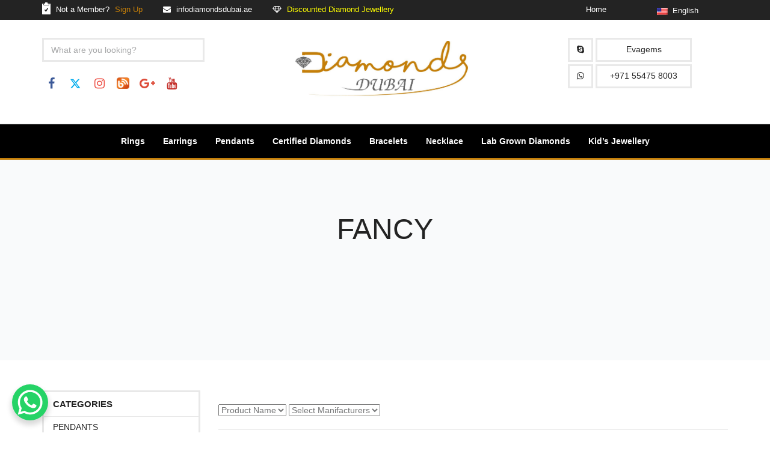

--- FILE ---
content_type: text/html; charset=UTF-8
request_url: https://www.diamondsdubai.ae/products_tag/fancy/
body_size: 41976
content:
<!DOCTYPE html>
<html lang="en">
<head><meta charset="utf-8"><script>if(navigator.userAgent.match(/MSIE|Internet Explorer/i)||navigator.userAgent.match(/Trident\/7\..*?rv:11/i)){var href=document.location.href;if(!href.match(/[?&]nowprocket/)){if(href.indexOf("?")==-1){if(href.indexOf("#")==-1){document.location.href=href+"?nowprocket=1"}else{document.location.href=href.replace("#","?nowprocket=1#")}}else{if(href.indexOf("#")==-1){document.location.href=href+"&nowprocket=1"}else{document.location.href=href.replace("#","&nowprocket=1#")}}}}</script><script>(()=>{class RocketLazyLoadScripts{constructor(){this.v="2.0.3",this.userEvents=["keydown","keyup","mousedown","mouseup","mousemove","mouseover","mouseenter","mouseout","mouseleave","touchmove","touchstart","touchend","touchcancel","wheel","click","dblclick","input","visibilitychange"],this.attributeEvents=["onblur","onclick","oncontextmenu","ondblclick","onfocus","onmousedown","onmouseenter","onmouseleave","onmousemove","onmouseout","onmouseover","onmouseup","onmousewheel","onscroll","onsubmit"]}async t(){this.i(),this.o(),/iP(ad|hone)/.test(navigator.userAgent)&&this.h(),this.u(),this.l(this),this.m(),this.k(this),this.p(this),this._(),await Promise.all([this.R(),this.L()]),this.lastBreath=Date.now(),this.S(this),this.P(),this.D(),this.O(),this.M(),await this.C(this.delayedScripts.normal),await this.C(this.delayedScripts.defer),await this.C(this.delayedScripts.async),this.F("domReady"),await this.T(),await this.j(),await this.I(),this.F("windowLoad"),await this.A(),window.dispatchEvent(new Event("rocket-allScriptsLoaded")),this.everythingLoaded=!0,this.lastTouchEnd&&await new Promise((t=>setTimeout(t,500-Date.now()+this.lastTouchEnd))),this.H(),this.F("all"),this.U(),this.W()}i(){this.CSPIssue=sessionStorage.getItem("rocketCSPIssue"),document.addEventListener("securitypolicyviolation",(t=>{this.CSPIssue||"script-src-elem"!==t.violatedDirective||"data"!==t.blockedURI||(this.CSPIssue=!0,sessionStorage.setItem("rocketCSPIssue",!0))}),{isRocket:!0})}o(){window.addEventListener("pageshow",(t=>{this.persisted=t.persisted,this.realWindowLoadedFired=!0}),{isRocket:!0}),window.addEventListener("pagehide",(()=>{this.onFirstUserAction=null}),{isRocket:!0})}h(){let t;function e(e){t=e}window.addEventListener("touchstart",e,{isRocket:!0}),window.addEventListener("touchend",(function i(o){Math.abs(o.changedTouches[0].pageX-t.changedTouches[0].pageX)<10&&Math.abs(o.changedTouches[0].pageY-t.changedTouches[0].pageY)<10&&o.timeStamp-t.timeStamp<200&&(o.target.dispatchEvent(new PointerEvent("click",{target:o.target,bubbles:!0,cancelable:!0,detail:1})),event.preventDefault(),window.removeEventListener("touchstart",e,{isRocket:!0}),window.removeEventListener("touchend",i,{isRocket:!0}))}),{isRocket:!0})}q(t){this.userActionTriggered||("mousemove"!==t.type||this.firstMousemoveIgnored?"keyup"===t.type||"mouseover"===t.type||"mouseout"===t.type||(this.userActionTriggered=!0,this.onFirstUserAction&&this.onFirstUserAction()):this.firstMousemoveIgnored=!0),"click"===t.type&&t.preventDefault(),this.savedUserEvents.length>0&&(t.stopPropagation(),t.stopImmediatePropagation()),"touchstart"===this.lastEvent&&"touchend"===t.type&&(this.lastTouchEnd=Date.now()),"click"===t.type&&(this.lastTouchEnd=0),this.lastEvent=t.type,this.savedUserEvents.push(t)}u(){this.savedUserEvents=[],this.userEventHandler=this.q.bind(this),this.userEvents.forEach((t=>window.addEventListener(t,this.userEventHandler,{passive:!1,isRocket:!0})))}U(){this.userEvents.forEach((t=>window.removeEventListener(t,this.userEventHandler,{passive:!1,isRocket:!0}))),this.savedUserEvents.forEach((t=>{t.target.dispatchEvent(new window[t.constructor.name](t.type,t))}))}m(){this.eventsMutationObserver=new MutationObserver((t=>{const e="return false";for(const i of t){if("attributes"===i.type){const t=i.target.getAttribute(i.attributeName);t&&t!==e&&(i.target.setAttribute("data-rocket-"+i.attributeName,t),i.target["rocket"+i.attributeName]=new Function("event",t),i.target.setAttribute(i.attributeName,e))}"childList"===i.type&&i.addedNodes.forEach((t=>{if(t.nodeType===Node.ELEMENT_NODE)for(const i of t.attributes)this.attributeEvents.includes(i.name)&&i.value&&""!==i.value&&(t.setAttribute("data-rocket-"+i.name,i.value),t["rocket"+i.name]=new Function("event",i.value),t.setAttribute(i.name,e))}))}})),this.eventsMutationObserver.observe(document,{subtree:!0,childList:!0,attributeFilter:this.attributeEvents})}H(){this.eventsMutationObserver.disconnect(),this.attributeEvents.forEach((t=>{document.querySelectorAll("[data-rocket-"+t+"]").forEach((e=>{e.setAttribute(t,e.getAttribute("data-rocket-"+t)),e.removeAttribute("data-rocket-"+t)}))}))}k(t){Object.defineProperty(HTMLElement.prototype,"onclick",{get(){return this.rocketonclick||null},set(e){this.rocketonclick=e,this.setAttribute(t.everythingLoaded?"onclick":"data-rocket-onclick","this.rocketonclick(event)")}})}S(t){function e(e,i){let o=e[i];e[i]=null,Object.defineProperty(e,i,{get:()=>o,set(s){t.everythingLoaded?o=s:e["rocket"+i]=o=s}})}e(document,"onreadystatechange"),e(window,"onload"),e(window,"onpageshow");try{Object.defineProperty(document,"readyState",{get:()=>t.rocketReadyState,set(e){t.rocketReadyState=e},configurable:!0}),document.readyState="loading"}catch(t){console.log("WPRocket DJE readyState conflict, bypassing")}}l(t){this.originalAddEventListener=EventTarget.prototype.addEventListener,this.originalRemoveEventListener=EventTarget.prototype.removeEventListener,this.savedEventListeners=[],EventTarget.prototype.addEventListener=function(e,i,o){o&&o.isRocket||!t.B(e,this)&&!t.userEvents.includes(e)||t.B(e,this)&&!t.userActionTriggered||e.startsWith("rocket-")||t.everythingLoaded?t.originalAddEventListener.call(this,e,i,o):t.savedEventListeners.push({target:this,remove:!1,type:e,func:i,options:o})},EventTarget.prototype.removeEventListener=function(e,i,o){o&&o.isRocket||!t.B(e,this)&&!t.userEvents.includes(e)||t.B(e,this)&&!t.userActionTriggered||e.startsWith("rocket-")||t.everythingLoaded?t.originalRemoveEventListener.call(this,e,i,o):t.savedEventListeners.push({target:this,remove:!0,type:e,func:i,options:o})}}F(t){"all"===t&&(EventTarget.prototype.addEventListener=this.originalAddEventListener,EventTarget.prototype.removeEventListener=this.originalRemoveEventListener),this.savedEventListeners=this.savedEventListeners.filter((e=>{let i=e.type,o=e.target||window;return"domReady"===t&&"DOMContentLoaded"!==i&&"readystatechange"!==i||("windowLoad"===t&&"load"!==i&&"readystatechange"!==i&&"pageshow"!==i||(this.B(i,o)&&(i="rocket-"+i),e.remove?o.removeEventListener(i,e.func,e.options):o.addEventListener(i,e.func,e.options),!1))}))}p(t){let e;function i(e){return t.everythingLoaded?e:e.split(" ").map((t=>"load"===t||t.startsWith("load.")?"rocket-jquery-load":t)).join(" ")}function o(o){function s(e){const s=o.fn[e];o.fn[e]=o.fn.init.prototype[e]=function(){return this[0]===window&&t.userActionTriggered&&("string"==typeof arguments[0]||arguments[0]instanceof String?arguments[0]=i(arguments[0]):"object"==typeof arguments[0]&&Object.keys(arguments[0]).forEach((t=>{const e=arguments[0][t];delete arguments[0][t],arguments[0][i(t)]=e}))),s.apply(this,arguments),this}}if(o&&o.fn&&!t.allJQueries.includes(o)){const e={DOMContentLoaded:[],"rocket-DOMContentLoaded":[]};for(const t in e)document.addEventListener(t,(()=>{e[t].forEach((t=>t()))}),{isRocket:!0});o.fn.ready=o.fn.init.prototype.ready=function(i){function s(){parseInt(o.fn.jquery)>2?setTimeout((()=>i.bind(document)(o))):i.bind(document)(o)}return t.realDomReadyFired?!t.userActionTriggered||t.fauxDomReadyFired?s():e["rocket-DOMContentLoaded"].push(s):e.DOMContentLoaded.push(s),o([])},s("on"),s("one"),s("off"),t.allJQueries.push(o)}e=o}t.allJQueries=[],o(window.jQuery),Object.defineProperty(window,"jQuery",{get:()=>e,set(t){o(t)}})}P(){const t=new Map;document.write=document.writeln=function(e){const i=document.currentScript,o=document.createRange(),s=i.parentElement;let n=t.get(i);void 0===n&&(n=i.nextSibling,t.set(i,n));const c=document.createDocumentFragment();o.setStart(c,0),c.appendChild(o.createContextualFragment(e)),s.insertBefore(c,n)}}async R(){return new Promise((t=>{this.userActionTriggered?t():this.onFirstUserAction=t}))}async L(){return new Promise((t=>{document.addEventListener("DOMContentLoaded",(()=>{this.realDomReadyFired=!0,t()}),{isRocket:!0})}))}async I(){return this.realWindowLoadedFired?Promise.resolve():new Promise((t=>{window.addEventListener("load",t,{isRocket:!0})}))}M(){this.pendingScripts=[];this.scriptsMutationObserver=new MutationObserver((t=>{for(const e of t)e.addedNodes.forEach((t=>{"SCRIPT"!==t.tagName||t.noModule||t.isWPRocket||this.pendingScripts.push({script:t,promise:new Promise((e=>{const i=()=>{const i=this.pendingScripts.findIndex((e=>e.script===t));i>=0&&this.pendingScripts.splice(i,1),e()};t.addEventListener("load",i,{isRocket:!0}),t.addEventListener("error",i,{isRocket:!0}),setTimeout(i,1e3)}))})}))})),this.scriptsMutationObserver.observe(document,{childList:!0,subtree:!0})}async j(){await this.J(),this.pendingScripts.length?(await this.pendingScripts[0].promise,await this.j()):this.scriptsMutationObserver.disconnect()}D(){this.delayedScripts={normal:[],async:[],defer:[]},document.querySelectorAll("script[type$=rocketlazyloadscript]").forEach((t=>{t.hasAttribute("data-rocket-src")?t.hasAttribute("async")&&!1!==t.async?this.delayedScripts.async.push(t):t.hasAttribute("defer")&&!1!==t.defer||"module"===t.getAttribute("data-rocket-type")?this.delayedScripts.defer.push(t):this.delayedScripts.normal.push(t):this.delayedScripts.normal.push(t)}))}async _(){await this.L();let t=[];document.querySelectorAll("script[type$=rocketlazyloadscript][data-rocket-src]").forEach((e=>{let i=e.getAttribute("data-rocket-src");if(i&&!i.startsWith("data:")){i.startsWith("//")&&(i=location.protocol+i);try{const o=new URL(i).origin;o!==location.origin&&t.push({src:o,crossOrigin:e.crossOrigin||"module"===e.getAttribute("data-rocket-type")})}catch(t){}}})),t=[...new Map(t.map((t=>[JSON.stringify(t),t]))).values()],this.N(t,"preconnect")}async $(t){if(await this.G(),!0!==t.noModule||!("noModule"in HTMLScriptElement.prototype))return new Promise((e=>{let i;function o(){(i||t).setAttribute("data-rocket-status","executed"),e()}try{if(navigator.userAgent.includes("Firefox/")||""===navigator.vendor||this.CSPIssue)i=document.createElement("script"),[...t.attributes].forEach((t=>{let e=t.nodeName;"type"!==e&&("data-rocket-type"===e&&(e="type"),"data-rocket-src"===e&&(e="src"),i.setAttribute(e,t.nodeValue))})),t.text&&(i.text=t.text),t.nonce&&(i.nonce=t.nonce),i.hasAttribute("src")?(i.addEventListener("load",o,{isRocket:!0}),i.addEventListener("error",(()=>{i.setAttribute("data-rocket-status","failed-network"),e()}),{isRocket:!0}),setTimeout((()=>{i.isConnected||e()}),1)):(i.text=t.text,o()),i.isWPRocket=!0,t.parentNode.replaceChild(i,t);else{const i=t.getAttribute("data-rocket-type"),s=t.getAttribute("data-rocket-src");i?(t.type=i,t.removeAttribute("data-rocket-type")):t.removeAttribute("type"),t.addEventListener("load",o,{isRocket:!0}),t.addEventListener("error",(i=>{this.CSPIssue&&i.target.src.startsWith("data:")?(console.log("WPRocket: CSP fallback activated"),t.removeAttribute("src"),this.$(t).then(e)):(t.setAttribute("data-rocket-status","failed-network"),e())}),{isRocket:!0}),s?(t.fetchPriority="high",t.removeAttribute("data-rocket-src"),t.src=s):t.src="data:text/javascript;base64,"+window.btoa(unescape(encodeURIComponent(t.text)))}}catch(i){t.setAttribute("data-rocket-status","failed-transform"),e()}}));t.setAttribute("data-rocket-status","skipped")}async C(t){const e=t.shift();return e?(e.isConnected&&await this.$(e),this.C(t)):Promise.resolve()}O(){this.N([...this.delayedScripts.normal,...this.delayedScripts.defer,...this.delayedScripts.async],"preload")}N(t,e){this.trash=this.trash||[];let i=!0;var o=document.createDocumentFragment();t.forEach((t=>{const s=t.getAttribute&&t.getAttribute("data-rocket-src")||t.src;if(s&&!s.startsWith("data:")){const n=document.createElement("link");n.href=s,n.rel=e,"preconnect"!==e&&(n.as="script",n.fetchPriority=i?"high":"low"),t.getAttribute&&"module"===t.getAttribute("data-rocket-type")&&(n.crossOrigin=!0),t.crossOrigin&&(n.crossOrigin=t.crossOrigin),t.integrity&&(n.integrity=t.integrity),t.nonce&&(n.nonce=t.nonce),o.appendChild(n),this.trash.push(n),i=!1}})),document.head.appendChild(o)}W(){this.trash.forEach((t=>t.remove()))}async T(){try{document.readyState="interactive"}catch(t){}this.fauxDomReadyFired=!0;try{await this.G(),document.dispatchEvent(new Event("rocket-readystatechange")),await this.G(),document.rocketonreadystatechange&&document.rocketonreadystatechange(),await this.G(),document.dispatchEvent(new Event("rocket-DOMContentLoaded")),await this.G(),window.dispatchEvent(new Event("rocket-DOMContentLoaded"))}catch(t){console.error(t)}}async A(){try{document.readyState="complete"}catch(t){}try{await this.G(),document.dispatchEvent(new Event("rocket-readystatechange")),await this.G(),document.rocketonreadystatechange&&document.rocketonreadystatechange(),await this.G(),window.dispatchEvent(new Event("rocket-load")),await this.G(),window.rocketonload&&window.rocketonload(),await this.G(),this.allJQueries.forEach((t=>t(window).trigger("rocket-jquery-load"))),await this.G();const t=new Event("rocket-pageshow");t.persisted=this.persisted,window.dispatchEvent(t),await this.G(),window.rocketonpageshow&&window.rocketonpageshow({persisted:this.persisted})}catch(t){console.error(t)}}async G(){Date.now()-this.lastBreath>45&&(await this.J(),this.lastBreath=Date.now())}async J(){return document.hidden?new Promise((t=>setTimeout(t))):new Promise((t=>requestAnimationFrame(t)))}B(t,e){return e===document&&"readystatechange"===t||(e===document&&"DOMContentLoaded"===t||(e===window&&"DOMContentLoaded"===t||(e===window&&"load"===t||e===window&&"pageshow"===t)))}static run(){(new RocketLazyLoadScripts).t()}}RocketLazyLoadScripts.run()})();</script>
       
        <meta name="viewport" content="width=device-width, initial-scale=1">
	<title> fancy - Diamonds in Dubai, Engagement Rings, Diamonds Jewellery Prices in UAE </title><link rel="preload" data-rocket-preload as="style" href="https://fonts.googleapis.com/css?family=Merriweather%3A400%2C700%2C900%2C400italic%2C700italic%2C900italic%7CMontserrat%3A400%2C700%7CInconsolata%3A400&#038;subset=latin%2Clatin-ext&#038;display=swap" /><link rel="stylesheet" href="https://fonts.googleapis.com/css?family=Merriweather%3A400%2C700%2C900%2C400italic%2C700italic%2C900italic%7CMontserrat%3A400%2C700%7CInconsolata%3A400&#038;subset=latin%2Clatin-ext&#038;display=swap" media="print" onload="this.media='all'" /><noscript><link rel="stylesheet" href="https://fonts.googleapis.com/css?family=Merriweather%3A400%2C700%2C900%2C400italic%2C700italic%2C900italic%7CMontserrat%3A400%2C700%7CInconsolata%3A400&#038;subset=latin%2Clatin-ext&#038;display=swap" /></noscript>
	<meta name="description" content="Buy Engagement Rings, Diamonds in Dubai UAE with Diamonds Dubai - Diamonds Jewellery Prices in UAE - Diamond Jewellery Collection makes you feel beautiful - 
Get Affordable Price Diamond Jewellery in 18 kt White Gold, Yellow Gold, Rose Gold.">
	<meta name="keywords" content="Diamonds in Dubai, Engagement Rings, Diamonds Jewellery Prices in UAE, Platinum jewellery, Engagement Rings, Wedding Rings, Earrings, Pendants, Necklaces, Bracelets with innovative concepts and consistently endeavours to keep up with the latest trends." />
	<link rel="shortcut icon" type="image/x-icon" href="https://www.diamondsdubai.ae/wp-content/themes/diamondsdubai/img/favicon.png">
	<script type="rocketlazyloadscript">(function(html){html.className = html.className.replace(/\bno-js\b/,'js')})(document.documentElement);</script>
<title>fancy - Diamonds in Dubai, Engagement Rings, Diamonds Jewellery Prices in UAE</title>
	<style>img:is([sizes="auto" i], [sizes^="auto," i]) { contain-intrinsic-size: 3000px 1500px }</style>
	
		<!-- All in One SEO Pro 4.9.3 - aioseo.com -->
	<meta name="robots" content="max-image-preview:large" />
	<meta name="google-site-verification" content="emcgWP56wOEwtoH60xEzWoV_82LelEbFz5zR-X8qwcc" />
	<link rel="canonical" href="https://www.diamondsdubai.ae/products_tag/fancy/" />
	<meta name="generator" content="All in One SEO Pro (AIOSEO) 4.9.3" />
		<meta property="og:locale" content="en_US" />
		<meta property="og:site_name" content="Diamonds in Dubai, Engagement Rings, Diamonds Jewellery Prices in UAE" />
		<meta property="og:type" content="article" />
		<meta property="og:title" content="fancy - Diamonds in Dubai, Engagement Rings, Diamonds Jewellery Prices in UAE" />
		<meta property="og:url" content="https://www.diamondsdubai.ae/products_tag/fancy/" />
		<meta property="article:publisher" content="https://www.facebook.com/evagemsdubai/" />
		<meta name="twitter:card" content="summary" />
		<meta name="twitter:site" content="@mamiyajewels" />
		<meta name="twitter:title" content="fancy - Diamonds in Dubai, Engagement Rings, Diamonds Jewellery Prices in UAE" />
		<script type="application/ld+json" class="aioseo-schema">
			{"@context":"https:\/\/schema.org","@graph":[{"@type":"BreadcrumbList","@id":"https:\/\/www.diamondsdubai.ae\/products_tag\/fancy\/#breadcrumblist","itemListElement":[{"@type":"ListItem","@id":"https:\/\/www.diamondsdubai.ae#listItem","position":1,"name":"Home","item":"https:\/\/www.diamondsdubai.ae","nextItem":{"@type":"ListItem","@id":"https:\/\/www.diamondsdubai.ae\/products_tag\/fancy\/#listItem","name":"fancy"}},{"@type":"ListItem","@id":"https:\/\/www.diamondsdubai.ae\/products_tag\/fancy\/#listItem","position":2,"name":"fancy","previousItem":{"@type":"ListItem","@id":"https:\/\/www.diamondsdubai.ae#listItem","name":"Home"}}]},{"@type":"CollectionPage","@id":"https:\/\/www.diamondsdubai.ae\/products_tag\/fancy\/#collectionpage","url":"https:\/\/www.diamondsdubai.ae\/products_tag\/fancy\/","name":"fancy - Diamonds in Dubai, Engagement Rings, Diamonds Jewellery Prices in UAE","inLanguage":"en-US","isPartOf":{"@id":"https:\/\/www.diamondsdubai.ae\/#website"},"breadcrumb":{"@id":"https:\/\/www.diamondsdubai.ae\/products_tag\/fancy\/#breadcrumblist"}},{"@type":"Organization","@id":"https:\/\/www.diamondsdubai.ae\/#organization","name":"Diamonds Dubai","description":"Diamonds Dubai","url":"https:\/\/www.diamondsdubai.ae\/","telephone":"+971505447417","logo":{"@type":"ImageObject","url":"https:\/\/www.diamondsdubai.ae\/wp-content\/uploads\/2019\/12\/logo.png","@id":"https:\/\/www.diamondsdubai.ae\/products_tag\/fancy\/#organizationLogo","width":1220,"height":410,"caption":"diamonds dubai"},"image":{"@id":"https:\/\/www.diamondsdubai.ae\/products_tag\/fancy\/#organizationLogo"},"sameAs":["https:\/\/www.facebook.com\/evagemsdubai\/","https:\/\/twitter.com\/mamiyajewels","https:\/\/www.instagram.com\/eva_gems\/","https:\/\/www.youtube.com\/channel\/UCpwd3kSPgpqe0ETgF91OlwA"]},{"@type":"WebSite","@id":"https:\/\/www.diamondsdubai.ae\/#website","url":"https:\/\/www.diamondsdubai.ae\/","name":"{:en}Diamonds in Dubai, Engagement Rings, Diamonds Jewellery Prices in UAE{:}{:gb}Diamonds in Dubai, Engagement Rings, Diamonds Jewellery Prices in UAE{:}{:es}La mejor joyer\u00eda de diamantes en Dubai{:}{:au}Diamonds in Dubai, Engagement Rings, Diamonds Jewellery Prices in UAE{:}{:ca}Diamonds in Dubai, Engagement Rings, Diamonds Jewellery Prices in UAE{:}{:nz}Diamonds in Dubai, Engagement Rings, Diamonds Jewellery Prices in UAE{:}{:de}Bester Diamant-Schmuck-Shop in Dubai{:}{:fr}Les meilleurs Diamonds Jewellery Shop \u00e0 Dubai{:}{:ru}\u042e\u0432\u0435\u043b\u0438\u0440\u043d\u044b\u0439 \u043c\u0430\u0433\u0430\u0437\u0438\u043d Best Diamonds \u0432 \u0414\u0443\u0431\u0430\u0435{:}{:ar}\u0623\u0641\u0636\u0644 \u0645\u062c\u0648\u0647\u0631\u0627\u062a \u0627\u0644\u0645\u0627\u0633 \u0641\u064a \u062f\u0628\u064a{:}{:ja}\u30c9\u30d0\u30a4\u306e\u30d9\u30b9\u30c8\u30c0\u30a4\u30a2\u30e2\u30f3\u30c9\u30b8\u30e5\u30a8\u30ea\u30fc\u30b7\u30e7\u30c3\u30d7{:}{:zh}\u8fea\u62dc\u6700\u4f73\u94bb\u77f3\u73e0\u5b9d\u5e97{:}{:ro}Cel mai bun magazin de bijuterii din Diamonds din Dubai{:}{:br}Melhor joalharia de diamantes em Dubai{:}{:ie}Siopa Seodra Diamonds Fearr i Dubai{:}{:uk}\u041a\u0440\u0430\u0449\u0438\u0439 \u043c\u0430\u0433\u0430\u0437\u0438\u043d \u044e\u0432\u0435\u043b\u0456\u0440\u043d\u0438\u0445 \u0434\u0456\u0430\u043c\u0430\u043d\u0442\u0456\u0432 \u0443 \u0414\u0443\u0431\u0430\u0457{:}{:sv}B\u00e4sta Diamonds Smycken Shop i Dubai{:}{:it}Il miglior negozio di gioielli in diamanti a Dubai{:}{:nl}Diamonds in Dubai, Engagement Rings, Diamonds Jewellery Prices in UAE{:}{:pt}Melhor joalharia de diamantes em Dubai{:}","description":"Diamonds Dubai","inLanguage":"en-US","publisher":{"@id":"https:\/\/www.diamondsdubai.ae\/#organization"}}]}
		</script>
		<!-- All in One SEO Pro -->

<link rel="dns-prefetch" href="https://static.hupso.com/share/js/share_toolbar.js"><link rel="preconnect" href="https://static.hupso.com/share/js/share_toolbar.js"><link rel="preload" href="https://static.hupso.com/share/js/share_toolbar.js"><meta property="og:image" content="https://www.diamondsdubai.ae/wp-content/uploads/2018/01/B18263-1-300x300.jpg"/><link rel='dns-prefetch' href='//www.diamondsdubai.ae' />
<link rel='dns-prefetch' href='//cdnjs.cloudflare.com' />
<link rel='dns-prefetch' href='//fonts.googleapis.com' />
<link href='https://fonts.gstatic.com' crossorigin rel='preconnect' />
<link rel="alternate" type="application/rss+xml" title="Diamonds in Dubai, Engagement Rings, Diamonds Jewellery Prices in UAE &raquo; Feed" href="https://www.diamondsdubai.ae/feed/" />
<link rel="alternate" type="application/rss+xml" title="Diamonds in Dubai, Engagement Rings, Diamonds Jewellery Prices in UAE &raquo; Comments Feed" href="https://www.diamondsdubai.ae/comments/feed/" />
<link rel="alternate" type="application/rss+xml" title="Diamonds in Dubai, Engagement Rings, Diamonds Jewellery Prices in UAE &raquo; fancy Product Tag Feed" href="https://www.diamondsdubai.ae/products_tag/fancy/feed/" />
		<!-- This site uses the Google Analytics by MonsterInsights plugin v9.5.3 - Using Analytics tracking - https://www.monsterinsights.com/ -->
		<!-- Note: MonsterInsights is not currently configured on this site. The site owner needs to authenticate with Google Analytics in the MonsterInsights settings panel. -->
					<!-- No tracking code set -->
				<!-- / Google Analytics by MonsterInsights -->
		<link data-minify="1" rel='stylesheet' id='dashicons-css' href='https://www.diamondsdubai.ae/wp-content/cache/min/1/wp-includes/css/dashicons.min.css?ver=1762355718' type='text/css' media='all' />
<link rel='stylesheet' id='post-views-counter-frontend-css' href='https://www.diamondsdubai.ae/wp-content/plugins/post-views-counter/css/frontend.min.css' type='text/css' media='all' />
<style id='wp-emoji-styles-inline-css' type='text/css'>

	img.wp-smiley, img.emoji {
		display: inline !important;
		border: none !important;
		box-shadow: none !important;
		height: 1em !important;
		width: 1em !important;
		margin: 0 0.07em !important;
		vertical-align: -0.1em !important;
		background: none !important;
		padding: 0 !important;
	}
</style>
<link rel='stylesheet' id='wp-block-library-css' href='https://www.diamondsdubai.ae/wp-includes/css/dist/block-library/style.min.css' type='text/css' media='all' />
<style id='classic-theme-styles-inline-css' type='text/css'>
/*! This file is auto-generated */
.wp-block-button__link{color:#fff;background-color:#32373c;border-radius:9999px;box-shadow:none;text-decoration:none;padding:calc(.667em + 2px) calc(1.333em + 2px);font-size:1.125em}.wp-block-file__button{background:#32373c;color:#fff;text-decoration:none}
</style>
<link data-minify="1" rel='stylesheet' id='aioseo/css/src/vue/standalone/blocks/table-of-contents/global.scss-css' href='https://www.diamondsdubai.ae/wp-content/cache/min/1/wp-content/plugins/all-in-one-seo-pack-pro/dist/Pro/assets/css/table-of-contents/global.e90f6d47.css?ver=1762479412' type='text/css' media='all' />
<link data-minify="1" rel='stylesheet' id='aioseo/css/src/vue/standalone/blocks/pro/recipe/global.scss-css' href='https://www.diamondsdubai.ae/wp-content/cache/min/1/wp-content/plugins/all-in-one-seo-pack-pro/dist/Pro/assets/css/recipe/global.67a3275f.css?ver=1762479412' type='text/css' media='all' />
<link data-minify="1" rel='stylesheet' id='aioseo/css/src/vue/standalone/blocks/pro/product/global.scss-css' href='https://www.diamondsdubai.ae/wp-content/cache/min/1/wp-content/plugins/all-in-one-seo-pack-pro/dist/Pro/assets/css/product/global.61066cfb.css?ver=1762479412' type='text/css' media='all' />
<style id='global-styles-inline-css' type='text/css'>
:root{--wp--preset--aspect-ratio--square: 1;--wp--preset--aspect-ratio--4-3: 4/3;--wp--preset--aspect-ratio--3-4: 3/4;--wp--preset--aspect-ratio--3-2: 3/2;--wp--preset--aspect-ratio--2-3: 2/3;--wp--preset--aspect-ratio--16-9: 16/9;--wp--preset--aspect-ratio--9-16: 9/16;--wp--preset--color--black: #000000;--wp--preset--color--cyan-bluish-gray: #abb8c3;--wp--preset--color--white: #ffffff;--wp--preset--color--pale-pink: #f78da7;--wp--preset--color--vivid-red: #cf2e2e;--wp--preset--color--luminous-vivid-orange: #ff6900;--wp--preset--color--luminous-vivid-amber: #fcb900;--wp--preset--color--light-green-cyan: #7bdcb5;--wp--preset--color--vivid-green-cyan: #00d084;--wp--preset--color--pale-cyan-blue: #8ed1fc;--wp--preset--color--vivid-cyan-blue: #0693e3;--wp--preset--color--vivid-purple: #9b51e0;--wp--preset--gradient--vivid-cyan-blue-to-vivid-purple: linear-gradient(135deg,rgba(6,147,227,1) 0%,rgb(155,81,224) 100%);--wp--preset--gradient--light-green-cyan-to-vivid-green-cyan: linear-gradient(135deg,rgb(122,220,180) 0%,rgb(0,208,130) 100%);--wp--preset--gradient--luminous-vivid-amber-to-luminous-vivid-orange: linear-gradient(135deg,rgba(252,185,0,1) 0%,rgba(255,105,0,1) 100%);--wp--preset--gradient--luminous-vivid-orange-to-vivid-red: linear-gradient(135deg,rgba(255,105,0,1) 0%,rgb(207,46,46) 100%);--wp--preset--gradient--very-light-gray-to-cyan-bluish-gray: linear-gradient(135deg,rgb(238,238,238) 0%,rgb(169,184,195) 100%);--wp--preset--gradient--cool-to-warm-spectrum: linear-gradient(135deg,rgb(74,234,220) 0%,rgb(151,120,209) 20%,rgb(207,42,186) 40%,rgb(238,44,130) 60%,rgb(251,105,98) 80%,rgb(254,248,76) 100%);--wp--preset--gradient--blush-light-purple: linear-gradient(135deg,rgb(255,206,236) 0%,rgb(152,150,240) 100%);--wp--preset--gradient--blush-bordeaux: linear-gradient(135deg,rgb(254,205,165) 0%,rgb(254,45,45) 50%,rgb(107,0,62) 100%);--wp--preset--gradient--luminous-dusk: linear-gradient(135deg,rgb(255,203,112) 0%,rgb(199,81,192) 50%,rgb(65,88,208) 100%);--wp--preset--gradient--pale-ocean: linear-gradient(135deg,rgb(255,245,203) 0%,rgb(182,227,212) 50%,rgb(51,167,181) 100%);--wp--preset--gradient--electric-grass: linear-gradient(135deg,rgb(202,248,128) 0%,rgb(113,206,126) 100%);--wp--preset--gradient--midnight: linear-gradient(135deg,rgb(2,3,129) 0%,rgb(40,116,252) 100%);--wp--preset--font-size--small: 13px;--wp--preset--font-size--medium: 20px;--wp--preset--font-size--large: 36px;--wp--preset--font-size--x-large: 42px;--wp--preset--spacing--20: 0.44rem;--wp--preset--spacing--30: 0.67rem;--wp--preset--spacing--40: 1rem;--wp--preset--spacing--50: 1.5rem;--wp--preset--spacing--60: 2.25rem;--wp--preset--spacing--70: 3.38rem;--wp--preset--spacing--80: 5.06rem;--wp--preset--shadow--natural: 6px 6px 9px rgba(0, 0, 0, 0.2);--wp--preset--shadow--deep: 12px 12px 50px rgba(0, 0, 0, 0.4);--wp--preset--shadow--sharp: 6px 6px 0px rgba(0, 0, 0, 0.2);--wp--preset--shadow--outlined: 6px 6px 0px -3px rgba(255, 255, 255, 1), 6px 6px rgba(0, 0, 0, 1);--wp--preset--shadow--crisp: 6px 6px 0px rgba(0, 0, 0, 1);}:where(.is-layout-flex){gap: 0.5em;}:where(.is-layout-grid){gap: 0.5em;}body .is-layout-flex{display: flex;}.is-layout-flex{flex-wrap: wrap;align-items: center;}.is-layout-flex > :is(*, div){margin: 0;}body .is-layout-grid{display: grid;}.is-layout-grid > :is(*, div){margin: 0;}:where(.wp-block-columns.is-layout-flex){gap: 2em;}:where(.wp-block-columns.is-layout-grid){gap: 2em;}:where(.wp-block-post-template.is-layout-flex){gap: 1.25em;}:where(.wp-block-post-template.is-layout-grid){gap: 1.25em;}.has-black-color{color: var(--wp--preset--color--black) !important;}.has-cyan-bluish-gray-color{color: var(--wp--preset--color--cyan-bluish-gray) !important;}.has-white-color{color: var(--wp--preset--color--white) !important;}.has-pale-pink-color{color: var(--wp--preset--color--pale-pink) !important;}.has-vivid-red-color{color: var(--wp--preset--color--vivid-red) !important;}.has-luminous-vivid-orange-color{color: var(--wp--preset--color--luminous-vivid-orange) !important;}.has-luminous-vivid-amber-color{color: var(--wp--preset--color--luminous-vivid-amber) !important;}.has-light-green-cyan-color{color: var(--wp--preset--color--light-green-cyan) !important;}.has-vivid-green-cyan-color{color: var(--wp--preset--color--vivid-green-cyan) !important;}.has-pale-cyan-blue-color{color: var(--wp--preset--color--pale-cyan-blue) !important;}.has-vivid-cyan-blue-color{color: var(--wp--preset--color--vivid-cyan-blue) !important;}.has-vivid-purple-color{color: var(--wp--preset--color--vivid-purple) !important;}.has-black-background-color{background-color: var(--wp--preset--color--black) !important;}.has-cyan-bluish-gray-background-color{background-color: var(--wp--preset--color--cyan-bluish-gray) !important;}.has-white-background-color{background-color: var(--wp--preset--color--white) !important;}.has-pale-pink-background-color{background-color: var(--wp--preset--color--pale-pink) !important;}.has-vivid-red-background-color{background-color: var(--wp--preset--color--vivid-red) !important;}.has-luminous-vivid-orange-background-color{background-color: var(--wp--preset--color--luminous-vivid-orange) !important;}.has-luminous-vivid-amber-background-color{background-color: var(--wp--preset--color--luminous-vivid-amber) !important;}.has-light-green-cyan-background-color{background-color: var(--wp--preset--color--light-green-cyan) !important;}.has-vivid-green-cyan-background-color{background-color: var(--wp--preset--color--vivid-green-cyan) !important;}.has-pale-cyan-blue-background-color{background-color: var(--wp--preset--color--pale-cyan-blue) !important;}.has-vivid-cyan-blue-background-color{background-color: var(--wp--preset--color--vivid-cyan-blue) !important;}.has-vivid-purple-background-color{background-color: var(--wp--preset--color--vivid-purple) !important;}.has-black-border-color{border-color: var(--wp--preset--color--black) !important;}.has-cyan-bluish-gray-border-color{border-color: var(--wp--preset--color--cyan-bluish-gray) !important;}.has-white-border-color{border-color: var(--wp--preset--color--white) !important;}.has-pale-pink-border-color{border-color: var(--wp--preset--color--pale-pink) !important;}.has-vivid-red-border-color{border-color: var(--wp--preset--color--vivid-red) !important;}.has-luminous-vivid-orange-border-color{border-color: var(--wp--preset--color--luminous-vivid-orange) !important;}.has-luminous-vivid-amber-border-color{border-color: var(--wp--preset--color--luminous-vivid-amber) !important;}.has-light-green-cyan-border-color{border-color: var(--wp--preset--color--light-green-cyan) !important;}.has-vivid-green-cyan-border-color{border-color: var(--wp--preset--color--vivid-green-cyan) !important;}.has-pale-cyan-blue-border-color{border-color: var(--wp--preset--color--pale-cyan-blue) !important;}.has-vivid-cyan-blue-border-color{border-color: var(--wp--preset--color--vivid-cyan-blue) !important;}.has-vivid-purple-border-color{border-color: var(--wp--preset--color--vivid-purple) !important;}.has-vivid-cyan-blue-to-vivid-purple-gradient-background{background: var(--wp--preset--gradient--vivid-cyan-blue-to-vivid-purple) !important;}.has-light-green-cyan-to-vivid-green-cyan-gradient-background{background: var(--wp--preset--gradient--light-green-cyan-to-vivid-green-cyan) !important;}.has-luminous-vivid-amber-to-luminous-vivid-orange-gradient-background{background: var(--wp--preset--gradient--luminous-vivid-amber-to-luminous-vivid-orange) !important;}.has-luminous-vivid-orange-to-vivid-red-gradient-background{background: var(--wp--preset--gradient--luminous-vivid-orange-to-vivid-red) !important;}.has-very-light-gray-to-cyan-bluish-gray-gradient-background{background: var(--wp--preset--gradient--very-light-gray-to-cyan-bluish-gray) !important;}.has-cool-to-warm-spectrum-gradient-background{background: var(--wp--preset--gradient--cool-to-warm-spectrum) !important;}.has-blush-light-purple-gradient-background{background: var(--wp--preset--gradient--blush-light-purple) !important;}.has-blush-bordeaux-gradient-background{background: var(--wp--preset--gradient--blush-bordeaux) !important;}.has-luminous-dusk-gradient-background{background: var(--wp--preset--gradient--luminous-dusk) !important;}.has-pale-ocean-gradient-background{background: var(--wp--preset--gradient--pale-ocean) !important;}.has-electric-grass-gradient-background{background: var(--wp--preset--gradient--electric-grass) !important;}.has-midnight-gradient-background{background: var(--wp--preset--gradient--midnight) !important;}.has-small-font-size{font-size: var(--wp--preset--font-size--small) !important;}.has-medium-font-size{font-size: var(--wp--preset--font-size--medium) !important;}.has-large-font-size{font-size: var(--wp--preset--font-size--large) !important;}.has-x-large-font-size{font-size: var(--wp--preset--font-size--x-large) !important;}
:where(.wp-block-post-template.is-layout-flex){gap: 1.25em;}:where(.wp-block-post-template.is-layout-grid){gap: 1.25em;}
:where(.wp-block-columns.is-layout-flex){gap: 2em;}:where(.wp-block-columns.is-layout-grid){gap: 2em;}
:root :where(.wp-block-pullquote){font-size: 1.5em;line-height: 1.6;}
</style>
<link data-minify="1" rel='stylesheet' id='hupso_css-css' href='https://www.diamondsdubai.ae/wp-content/cache/min/1/wp-content/plugins/hupso-share-buttons-for-twitter-facebook-google/style.css?ver=1762355718' type='text/css' media='all' />
<link data-minify="1" rel='stylesheet' id='wp-postratings-css' href='https://www.diamondsdubai.ae/wp-content/cache/min/1/wp-content/plugins/wp-postratings/css/postratings-css.css?ver=1762355718' type='text/css' media='all' />

<link data-minify="1" rel='stylesheet' id='genericons-css' href='https://www.diamondsdubai.ae/wp-content/cache/min/1/wp-content/themes/diamondsdubai/genericons/genericons.css?ver=1762355718' type='text/css' media='all' />
<link data-minify="1" rel='stylesheet' id='owl-carousel-css-css' href='https://www.diamondsdubai.ae/wp-content/cache/background-css/1/www.diamondsdubai.ae/wp-content/cache/min/1/ajax/libs/OwlCarousel2/2.3.4/assets/owl.carousel.min.css?ver=1762355719&wpr_t=1768509453' type='text/css' media='all' />
<link data-minify="1" rel='stylesheet' id='owl-carousel-theme-css' href='https://www.diamondsdubai.ae/wp-content/cache/min/1/ajax/libs/OwlCarousel2/2.3.4/assets/owl.theme.default.min.css?ver=1762355719' type='text/css' media='all' />
<link data-minify="1" rel='stylesheet' id='fontawesome6-css' href='https://www.diamondsdubai.ae/wp-content/cache/min/1/ajax/libs/font-awesome/6.5.0/css/all.min.css?ver=1762355719' type='text/css' media='all' />
<style id='rocket-lazyload-inline-css' type='text/css'>
.rll-youtube-player{position:relative;padding-bottom:56.23%;height:0;overflow:hidden;max-width:100%;}.rll-youtube-player:focus-within{outline: 2px solid currentColor;outline-offset: 5px;}.rll-youtube-player iframe{position:absolute;top:0;left:0;width:100%;height:100%;z-index:100;background:0 0}.rll-youtube-player img{bottom:0;display:block;left:0;margin:auto;max-width:100%;width:100%;position:absolute;right:0;top:0;border:none;height:auto;-webkit-transition:.4s all;-moz-transition:.4s all;transition:.4s all}.rll-youtube-player img:hover{-webkit-filter:brightness(75%)}.rll-youtube-player .play{height:100%;width:100%;left:0;top:0;position:absolute;background:var(--wpr-bg-c85edd5b-0c3e-4886-8633-3b7920612564) no-repeat center;background-color: transparent !important;cursor:pointer;border:none;}
</style>
<link data-minify="1" rel='stylesheet' id='wpglobus-css' href='https://www.diamondsdubai.ae/wp-content/cache/min/1/wp-content/plugins/wpglobus/includes/css/wpglobus.css?ver=1762355720' type='text/css' media='all' />
<script type="rocketlazyloadscript" data-rocket-type="text/javascript" defer="defer" data-rocket-src="https://www.diamondsdubai.ae/wp-includes/js/jquery/jquery.min.js" id="jquery-core-js"></script>
<script type="rocketlazyloadscript" data-rocket-type="text/javascript" defer="defer" data-rocket-src="https://www.diamondsdubai.ae/wp-content/plugins/html5-cumulus/inc/jquery.tagcanvas.min.js" id="h5c-tagcanvas-js"></script>
<!--[if lt IE 9]>
<script type="text/javascript" defer="defer" src="https://www.diamondsdubai.ae/wp-content/themes/diamondsdubai/js/html5.js" id="diamondsdubai-html5-js"></script>
<![endif]-->
<script type="text/javascript" id="utils-js-extra">
/* <![CDATA[ */
var userSettings = {"url":"\/","uid":"0","time":"1768509453","secure":"1"};
/* ]]> */
</script>
<script type="rocketlazyloadscript" data-rocket-type="text/javascript" defer="defer" data-rocket-src="https://www.diamondsdubai.ae/wp-includes/js/utils.min.js" id="utils-js"></script>
<link rel="https://api.w.org/" href="https://www.diamondsdubai.ae/wp-json/" /><link rel="EditURI" type="application/rsd+xml" title="RSD" href="https://www.diamondsdubai.ae/xmlrpc.php?rsd" />
<meta name="generator" content="Elementor 3.29.0; features: additional_custom_breakpoints, e_local_google_fonts; settings: css_print_method-external, google_font-enabled, font_display-swap">
			<style>
				.e-con.e-parent:nth-of-type(n+4):not(.e-lazyloaded):not(.e-no-lazyload),
				.e-con.e-parent:nth-of-type(n+4):not(.e-lazyloaded):not(.e-no-lazyload) * {
					background-image: none !important;
				}
				@media screen and (max-height: 1024px) {
					.e-con.e-parent:nth-of-type(n+3):not(.e-lazyloaded):not(.e-no-lazyload),
					.e-con.e-parent:nth-of-type(n+3):not(.e-lazyloaded):not(.e-no-lazyload) * {
						background-image: none !important;
					}
				}
				@media screen and (max-height: 640px) {
					.e-con.e-parent:nth-of-type(n+2):not(.e-lazyloaded):not(.e-no-lazyload),
					.e-con.e-parent:nth-of-type(n+2):not(.e-lazyloaded):not(.e-no-lazyload) * {
						background-image: none !important;
					}
				}
			</style>
						<style media="screen">
				.wpglobus_flag_en{background-image:var(--wpr-bg-341f1cff-2de3-4568-996b-f08190826072)}
.wpglobus_flag_gb{background-image:var(--wpr-bg-46e45781-cc2b-4e08-9d68-89aee789194a)}
.wpglobus_flag_es{background-image:var(--wpr-bg-9eac6a49-2f17-4a9e-b776-6ad2524241e0)}
.wpglobus_flag_au{background-image:var(--wpr-bg-7d916da6-fbb3-4648-bd23-2b2c33594ba0)}
.wpglobus_flag_ca{background-image:var(--wpr-bg-37e066c3-c485-4475-abf9-f92ec40ecf14)}
.wpglobus_flag_nz{background-image:var(--wpr-bg-749cda26-165e-4143-8d41-36dd7e4f7d27)}
.wpglobus_flag_de{background-image:var(--wpr-bg-debde40e-24cc-4256-bb36-0796ceb1ac68)}
.wpglobus_flag_fr{background-image:var(--wpr-bg-353359ec-dccf-4e45-8b05-4b5db93c8dd4)}
.wpglobus_flag_ru{background-image:var(--wpr-bg-5c026b0f-6afa-468c-aaad-5902d6b6f66a)}
.wpglobus_flag_ar{background-image:var(--wpr-bg-b5997970-ba7e-45f8-b9fb-53af2e65b6a7)}
.wpglobus_flag_ja{background-image:var(--wpr-bg-5fbe27b1-2ecc-4b4f-afe3-11c64acd0e70)}
.wpglobus_flag_zh{background-image:var(--wpr-bg-27206f1b-ef5c-4b4c-915c-d4730c09e68b)}
.wpglobus_flag_ro{background-image:var(--wpr-bg-77f3522b-e8dd-4cd3-b731-1aafd93d3a0f)}
.wpglobus_flag_br{background-image:var(--wpr-bg-886a4478-b967-4903-9477-4ec2d487ea2a)}
.wpglobus_flag_ie{background-image:var(--wpr-bg-c8d417a9-865a-4cee-ab0a-7e149cd8d0fe)}
.wpglobus_flag_uk{background-image:var(--wpr-bg-a4905cc3-fad8-4530-9037-107037f36e74)}
.wpglobus_flag_sv{background-image:var(--wpr-bg-31c2d6a5-8a83-4525-b7d7-f1441aa3b20f)}
.wpglobus_flag_it{background-image:var(--wpr-bg-b3bbeabc-317a-4a67-b533-38b7651d1b1c)}
.wpglobus_flag_nl{background-image:var(--wpr-bg-4bf67c1b-ed13-45f0-abbd-0162ddfe728f)}
.wpglobus_flag_pt{background-image:var(--wpr-bg-630804c8-7b22-451e-a00e-29ca759f394b)}
			</style>
			<link rel="alternate" hreflang="en-US" href="https://www.diamondsdubai.ae/products_tag/fancy/" /><link rel="alternate" hreflang="en-GB" href="https://www.diamondsdubai.ae/gb/products_tag/fancy/" /><link rel="alternate" hreflang="es-ES" href="https://www.diamondsdubai.ae/es/products_tag/fancy/" /><link rel="alternate" hreflang="en-au" href="https://www.diamondsdubai.ae/au/products_tag/fancy/" /><link rel="alternate" hreflang="en-CA" href="https://www.diamondsdubai.ae/ca/products_tag/fancy/" /><link rel="alternate" hreflang="en-NZ" href="https://www.diamondsdubai.ae/nz/products_tag/fancy/" /><link rel="alternate" hreflang="de-DE" href="https://www.diamondsdubai.ae/de/products_tag/fancy/" /><link rel="alternate" hreflang="fr-FR" href="https://www.diamondsdubai.ae/fr/products_tag/fancy/" /><link rel="alternate" hreflang="ru-RU" href="https://www.diamondsdubai.ae/ru/products_tag/fancy/" /><link rel="alternate" hreflang="ar" href="https://www.diamondsdubai.ae/ar/products_tag/fancy/" /><link rel="alternate" hreflang="ja" href="https://www.diamondsdubai.ae/ja/products_tag/fancy/" /><link rel="alternate" hreflang="zh-CN" href="https://www.diamondsdubai.ae/zh/products_tag/fancy/" /><link rel="alternate" hreflang="ro-RO" href="https://www.diamondsdubai.ae/ro/products_tag/fancy/" /><link rel="alternate" hreflang="pt-BR" href="https://www.diamondsdubai.ae/br/products_tag/fancy/" /><link rel="alternate" hreflang="en-IE" href="https://www.diamondsdubai.ae/ie/products_tag/fancy/" /><link rel="alternate" hreflang="uk" href="https://www.diamondsdubai.ae/uk/products_tag/fancy/" /><link rel="alternate" hreflang="sv-SE" href="https://www.diamondsdubai.ae/sv/products_tag/fancy/" /><link rel="alternate" hreflang="it-IT" href="https://www.diamondsdubai.ae/it/products_tag/fancy/" /><link rel="alternate" hreflang="nl-NL" href="https://www.diamondsdubai.ae/nl/products_tag/fancy/" /><link rel="alternate" hreflang="pt-PT" href="https://www.diamondsdubai.ae/pt/products_tag/fancy/" /><noscript><style id="rocket-lazyload-nojs-css">.rll-youtube-player, [data-lazy-src]{display:none !important;}</style></noscript>        <link data-minify="1" defer="defer" href="https://www.diamondsdubai.ae/wp-content/cache/min/1/wp-content/themes/diamondsdubai/plugins/bootstrap/css/bootstrap.min.css?ver=1762355720" rel="stylesheet" media="print" onload="this.media='all'">
        <link defer="defer" href="https://www.diamondsdubai.ae/wp-content/themes/diamondsdubai/plugins/bootstrap-select/css/bootstrap-select.min.css" rel="stylesheet"media="print" onload="this.media='all'">
        <link data-minify="1" defer="defer" href="https://www.diamondsdubai.ae/wp-content/cache/min/1/wp-content/themes/diamondsdubai/plugins/fontawesome/css/font-awesome.min.css?ver=1762355720" rel="stylesheet" media="print" onload="this.media='all'">
        <link data-minify="1" defer="defer" href="https://www.diamondsdubai.ae/wp-content/cache/background-css/1/www.diamondsdubai.ae/wp-content/cache/min/1/wp-content/themes/diamondsdubai/plugins/prettyphoto/css/prettyPhoto.css?ver=1762355720&wpr_t=1768509453" rel="stylesheet" media="print" onload="this.media='all'">
        <link defer="defer" href="https://www.diamondsdubai.ae/wp-content/cache/background-css/1/www.diamondsdubai.ae/wp-content/themes/diamondsdubai/plugins/owl-carousel2/assets/owl.carousel.min.css?wpr_t=1768509453" rel="stylesheet"media="print" onload="this.media='all'">
        <link defer="defer" href="https://www.diamondsdubai.ae/wp-content/themes/diamondsdubai/plugins/owl-carousel2/assets/owl.theme.default.min.css" rel="stylesheet" media="print" onload="this.media='all'">
        <link defer="defer" href="https://www.diamondsdubai.ae/wp-content/themes/diamondsdubai/plugins/animate/animate.min.css" rel="stylesheet" media="print" onload="this.media='all'">
	<link data-minify="1" defer="defer" rel="stylesheet" href="https://www.diamondsdubai.ae/wp-content/cache/background-css/1/www.diamondsdubai.ae/wp-content/cache/min/1/wp-content/themes/diamondsdubai/style.css?ver=1762355720&wpr_t=1768509453" 
        type="text/css" media="screen, projection,print" onload="this.media='all'"/>
        <link data-minify="1" defer="defer" href="https://www.diamondsdubai.ae/wp-content/cache/min/1/wp-content/themes/diamondsdubai/css/thumbs2.css?ver=1762355720" rel="stylesheet" onload="this.media='all'"/>
	<link data-minify="1" defer="defer" href="https://www.diamondsdubai.ae/wp-content/cache/min/1/ajax/libs/normalize/8.0.1/normalize.min.css?ver=1762355720" rel="stylesheet" onload="this.media='all'"/>
        <link data-minify="1" defer="defer" href="https://www.diamondsdubai.ae/wp-content/cache/min/1/wp-content/themes/diamondsdubai/css/thumbnail-slider.css?ver=1762355720" rel="stylesheet" type="text/css" media="print" onload="this.media='all'"/>
        <!--end-->    
        <link data-minify="1" defer="defer" href="https://www.diamondsdubai.ae/wp-content/cache/min/1/wp-content/themes/diamondsdubai/css/theme-cumin.css?ver=1762355720" rel="stylesheet" id="theme-config-link" media="print" onload="this.media='all'">
      <!-- Head Libs -->
        <script type="rocketlazyloadscript" data-minify="1" defer="defer" data-rocket-src="https://www.diamondsdubai.ae/wp-content/cache/min/1/wp-content/themes/diamondsdubai/plugins/modernizr.custom.js?ver=1762355720" onload="this.media='all'"></script>
	<!-- Global site tag (gtag.js) - Google Analytics -->
	<script type="rocketlazyloadscript" async data-rocket-src="https://www.googletagmanager.com/gtag/js?id=UA-91078503-1"></script>
	<script type="rocketlazyloadscript">
	  window.dataLayer = window.dataLayer || [];
	  function gtag(){dataLayer.push(arguments);}
	  gtag('js', new Date());
	  gtag('config', 'UA-91078503-1');
	</script>
        <!-- Logo Schema -->
	<script type="application/ld+json">
    	{
     	 "@context": "https://schema.org",
      	"@type": "Organization",
	  "name": "Diamonds dubai",
	  "url": "https://www.diamondsdubai.ae/",
	  "logo": "https://www.diamondsdubai.ae/wp-content/uploads/2016/10/10.jpg"
    	}
	</script><!-- Organization Schema -->
	<script type="application/ld+json">
	{
  	"@context": "https://schema.org",
  	"@type": "Organization",
  	"address": {
   	 "@type": "PostalAddress",
    	"addressLocality": "Gold and Diamond Park",
   	 "postalCode": "2378",
   	 "streetAddress": "Shop No.5, Building Number 1,Building Number 1",
    	"addressRegion": "Dubai"
 	 },
  	"name": "Diamonds Dubai",
  	"telephone": "+971 55475 8003"
	}
	</script>
    <style id="wpr-lazyload-bg-container"></style><style id="wpr-lazyload-bg-exclusion"></style>
<noscript>
<style id="wpr-lazyload-bg-nostyle">.owl-carousel .owl-video-play-icon{--wpr-bg-162f08c0-33a2-4bc2-8e5a-7c97ff252887: url('https://cdnjs.cloudflare.com/ajax/libs/OwlCarousel2/2.3.4/assets/owl.video.play.png');}div.pp_default .pp_top .pp_left{--wpr-bg-d6b71297-0dd6-4022-95fa-2414f09024df: url('https://www.diamondsdubai.ae/wp-content/themes/diamondsdubai/plugins/prettyphoto/images/prettyPhoto/default/sprite.png');}div.pp_default .pp_top .pp_middle{--wpr-bg-5e464d14-854c-4cc0-be6c-c03b948da421: url('https://www.diamondsdubai.ae/wp-content/themes/diamondsdubai/plugins/prettyphoto/images/prettyPhoto/default/sprite_x.png');}div.pp_default .pp_top .pp_right{--wpr-bg-158e3ce9-701b-446f-9bf4-72421a53d21f: url('https://www.diamondsdubai.ae/wp-content/themes/diamondsdubai/plugins/prettyphoto/images/prettyPhoto/default/sprite.png');}div.pp_default .pp_content_container .pp_left{--wpr-bg-00d06293-99f7-4a10-b15c-ebcfc019f959: url('https://www.diamondsdubai.ae/wp-content/themes/diamondsdubai/plugins/prettyphoto/images/prettyPhoto/default/sprite_y.png');}div.pp_default .pp_content_container .pp_right{--wpr-bg-4bed3bc0-3545-4d2c-a787-f8331f611e11: url('https://www.diamondsdubai.ae/wp-content/themes/diamondsdubai/plugins/prettyphoto/images/prettyPhoto/default/sprite_y.png');}div.pp_default .pp_next:hover{--wpr-bg-65063d1c-e93a-461c-ad1b-7198d76741fc: url('https://www.diamondsdubai.ae/wp-content/themes/diamondsdubai/plugins/prettyphoto/images/prettyPhoto/default/sprite_next.png');}div.pp_default .pp_previous:hover{--wpr-bg-0c403dbd-ed22-4980-a3c4-284c591392a7: url('https://www.diamondsdubai.ae/wp-content/themes/diamondsdubai/plugins/prettyphoto/images/prettyPhoto/default/sprite_prev.png');}div.pp_default .pp_expand{--wpr-bg-3c123c71-88ae-4529-a3bd-09d231aa81fe: url('https://www.diamondsdubai.ae/wp-content/themes/diamondsdubai/plugins/prettyphoto/images/prettyPhoto/default/sprite.png');}div.pp_default .pp_expand:hover{--wpr-bg-b5e582e3-c344-4d94-ae2f-d4912c5565d0: url('https://www.diamondsdubai.ae/wp-content/themes/diamondsdubai/plugins/prettyphoto/images/prettyPhoto/default/sprite.png');}div.pp_default .pp_contract{--wpr-bg-6ddf756e-87f3-4b55-8f7d-f930a4e33bdd: url('https://www.diamondsdubai.ae/wp-content/themes/diamondsdubai/plugins/prettyphoto/images/prettyPhoto/default/sprite.png');}div.pp_default .pp_contract:hover{--wpr-bg-61cbc069-d4cf-48e5-a3a0-1ac730e457fb: url('https://www.diamondsdubai.ae/wp-content/themes/diamondsdubai/plugins/prettyphoto/images/prettyPhoto/default/sprite.png');}div.pp_default .pp_close{--wpr-bg-b7e6dd36-1d42-4cb4-83ff-dcf2872fbfd6: url('https://www.diamondsdubai.ae/wp-content/themes/diamondsdubai/plugins/prettyphoto/images/prettyPhoto/default/sprite.png');}div.pp_default .pp_gallery ul li a{--wpr-bg-f5ec58e1-94f2-4985-8b57-bba439adcb13: url('https://www.diamondsdubai.ae/wp-content/themes/diamondsdubai/plugins/prettyphoto/images/prettyPhoto/default/default_thumb.png');}div.pp_default .pp_nav .pp_pause,div.pp_default .pp_nav .pp_play{--wpr-bg-41cfb07f-3065-4b5e-8729-b17668dbcb1e: url('https://www.diamondsdubai.ae/wp-content/themes/diamondsdubai/plugins/prettyphoto/images/prettyPhoto/default/sprite.png');}div.pp_default a.pp_arrow_next,div.pp_default a.pp_arrow_previous{--wpr-bg-c779d899-3006-44b2-9ef5-e1ea5532600c: url('https://www.diamondsdubai.ae/wp-content/themes/diamondsdubai/plugins/prettyphoto/images/prettyPhoto/default/sprite.png');}div.pp_default .pp_bottom .pp_left{--wpr-bg-6a41af11-6eb4-44e9-b0bd-f63b5aac7a4a: url('https://www.diamondsdubai.ae/wp-content/themes/diamondsdubai/plugins/prettyphoto/images/prettyPhoto/default/sprite.png');}div.pp_default .pp_bottom .pp_middle{--wpr-bg-aefa73b5-1e07-4a8d-9371-848c106aee83: url('https://www.diamondsdubai.ae/wp-content/themes/diamondsdubai/plugins/prettyphoto/images/prettyPhoto/default/sprite_x.png');}div.pp_default .pp_bottom .pp_right{--wpr-bg-6ef57c53-42f0-4707-aa66-5b32cf07d8ba: url('https://www.diamondsdubai.ae/wp-content/themes/diamondsdubai/plugins/prettyphoto/images/prettyPhoto/default/sprite.png');}div.pp_default .pp_loaderIcon{--wpr-bg-f68184c0-a834-476e-a6be-eb9b8f3a747c: url('https://www.diamondsdubai.ae/wp-content/themes/diamondsdubai/plugins/prettyphoto/images/prettyPhoto/default/loader.gif');}div.light_rounded .pp_top .pp_left{--wpr-bg-5682c4f7-b86c-4b57-a1db-c6bfb612afe5: url('https://www.diamondsdubai.ae/wp-content/themes/diamondsdubai/plugins/prettyphoto/images/prettyPhoto/light_rounded/sprite.png');}div.light_rounded .pp_top .pp_right{--wpr-bg-2aef0ac8-c1b1-4937-bcac-2bdd66c40927: url('https://www.diamondsdubai.ae/wp-content/themes/diamondsdubai/plugins/prettyphoto/images/prettyPhoto/light_rounded/sprite.png');}div.light_rounded .pp_next:hover{--wpr-bg-59034469-f4aa-4bb3-b691-26bb81b24369: url('https://www.diamondsdubai.ae/wp-content/themes/diamondsdubai/plugins/prettyphoto/images/prettyPhoto/light_rounded/btnNext.png');}div.light_rounded .pp_previous:hover{--wpr-bg-f689e6b9-c9a1-4870-9e74-5d8cc4f8642b: url('https://www.diamondsdubai.ae/wp-content/themes/diamondsdubai/plugins/prettyphoto/images/prettyPhoto/light_rounded/btnPrevious.png');}div.light_rounded .pp_expand{--wpr-bg-0b959c8e-6806-442a-b1b4-edd5543e5938: url('https://www.diamondsdubai.ae/wp-content/themes/diamondsdubai/plugins/prettyphoto/images/prettyPhoto/light_rounded/sprite.png');}div.light_rounded .pp_expand:hover{--wpr-bg-d0751ee0-f0d3-4990-8f25-0a2fc43cc104: url('https://www.diamondsdubai.ae/wp-content/themes/diamondsdubai/plugins/prettyphoto/images/prettyPhoto/light_rounded/sprite.png');}div.light_rounded .pp_contract{--wpr-bg-c4bba012-24ee-48e5-ba1e-2ddd4fe0eb11: url('https://www.diamondsdubai.ae/wp-content/themes/diamondsdubai/plugins/prettyphoto/images/prettyPhoto/light_rounded/sprite.png');}div.light_rounded .pp_contract:hover{--wpr-bg-6bbe60d4-4a04-4906-9d17-eca0fa5347d6: url('https://www.diamondsdubai.ae/wp-content/themes/diamondsdubai/plugins/prettyphoto/images/prettyPhoto/light_rounded/sprite.png');}div.light_rounded .pp_close{--wpr-bg-b88eeb14-644c-4daa-88e9-cfd2aee3ffb9: url('https://www.diamondsdubai.ae/wp-content/themes/diamondsdubai/plugins/prettyphoto/images/prettyPhoto/light_rounded/sprite.png');}div.light_rounded .pp_nav .pp_play{--wpr-bg-d3d122f2-1701-4033-a94b-df9e305385a6: url('https://www.diamondsdubai.ae/wp-content/themes/diamondsdubai/plugins/prettyphoto/images/prettyPhoto/light_rounded/sprite.png');}div.light_rounded .pp_nav .pp_pause{--wpr-bg-241b8e88-efbd-45f7-bc7a-86dfc2a52e56: url('https://www.diamondsdubai.ae/wp-content/themes/diamondsdubai/plugins/prettyphoto/images/prettyPhoto/light_rounded/sprite.png');}div.light_rounded .pp_arrow_previous{--wpr-bg-55875668-b3c0-46da-95ee-fc09a4af5b29: url('https://www.diamondsdubai.ae/wp-content/themes/diamondsdubai/plugins/prettyphoto/images/prettyPhoto/light_rounded/sprite.png');}div.light_rounded .pp_arrow_next{--wpr-bg-78def2c7-7811-4bb0-994c-85d9010c7f90: url('https://www.diamondsdubai.ae/wp-content/themes/diamondsdubai/plugins/prettyphoto/images/prettyPhoto/light_rounded/sprite.png');}div.light_rounded .pp_bottom .pp_left{--wpr-bg-f244599c-c24b-46f9-9a93-c4951e3c2bd7: url('https://www.diamondsdubai.ae/wp-content/themes/diamondsdubai/plugins/prettyphoto/images/prettyPhoto/light_rounded/sprite.png');}div.light_rounded .pp_bottom .pp_right{--wpr-bg-acc84080-413c-4d9e-a50c-5f43e6907b2f: url('https://www.diamondsdubai.ae/wp-content/themes/diamondsdubai/plugins/prettyphoto/images/prettyPhoto/light_rounded/sprite.png');}div.dark_rounded .pp_top .pp_left{--wpr-bg-5b581470-25a7-42cf-a8a2-2b727780858c: url('https://www.diamondsdubai.ae/wp-content/themes/diamondsdubai/plugins/prettyphoto/images/prettyPhoto/dark_rounded/sprite.png');}div.dark_rounded .pp_top .pp_right{--wpr-bg-0d437c9e-4973-4c4c-9a60-5091b11909a1: url('https://www.diamondsdubai.ae/wp-content/themes/diamondsdubai/plugins/prettyphoto/images/prettyPhoto/dark_rounded/sprite.png');}div.dark_rounded .pp_content_container .pp_left{--wpr-bg-2a727d55-071a-4319-bb91-b89bcbbd9fd9: url('https://www.diamondsdubai.ae/wp-content/themes/diamondsdubai/plugins/prettyphoto/images/prettyPhoto/dark_rounded/contentPattern.png');}div.dark_rounded .pp_content_container .pp_right{--wpr-bg-63c964af-bfb9-4acb-93fb-3e298da3fa95: url('https://www.diamondsdubai.ae/wp-content/themes/diamondsdubai/plugins/prettyphoto/images/prettyPhoto/dark_rounded/contentPattern.png');}div.dark_rounded .pp_next:hover{--wpr-bg-4d1ab0bf-fdc8-4de1-9c3e-17a6787c072c: url('https://www.diamondsdubai.ae/wp-content/themes/diamondsdubai/plugins/prettyphoto/images/prettyPhoto/dark_rounded/btnNext.png');}div.dark_rounded .pp_previous:hover{--wpr-bg-9c81550b-09b4-42f1-a1e9-e1c22bef0ba1: url('https://www.diamondsdubai.ae/wp-content/themes/diamondsdubai/plugins/prettyphoto/images/prettyPhoto/dark_rounded/btnPrevious.png');}div.dark_rounded .pp_expand{--wpr-bg-228ecacd-2a0a-4445-bd5d-31d797f2aaca: url('https://www.diamondsdubai.ae/wp-content/themes/diamondsdubai/plugins/prettyphoto/images/prettyPhoto/dark_rounded/sprite.png');}div.dark_rounded .pp_expand:hover{--wpr-bg-4a709a8a-d9c6-49dd-8372-0791f6c28ce8: url('https://www.diamondsdubai.ae/wp-content/themes/diamondsdubai/plugins/prettyphoto/images/prettyPhoto/dark_rounded/sprite.png');}div.dark_rounded .pp_contract{--wpr-bg-d322fd6c-c7e5-48d0-b942-ce5c0575bf66: url('https://www.diamondsdubai.ae/wp-content/themes/diamondsdubai/plugins/prettyphoto/images/prettyPhoto/dark_rounded/sprite.png');}div.dark_rounded .pp_contract:hover{--wpr-bg-fe57ede8-09bf-453f-be22-145ca495f016: url('https://www.diamondsdubai.ae/wp-content/themes/diamondsdubai/plugins/prettyphoto/images/prettyPhoto/dark_rounded/sprite.png');}div.dark_rounded .pp_close{--wpr-bg-89562a33-8e81-44c4-9766-a36a85fb33be: url('https://www.diamondsdubai.ae/wp-content/themes/diamondsdubai/plugins/prettyphoto/images/prettyPhoto/dark_rounded/sprite.png');}div.dark_rounded .pp_nav .pp_play{--wpr-bg-93b015d7-692e-4134-8160-7149442da5dd: url('https://www.diamondsdubai.ae/wp-content/themes/diamondsdubai/plugins/prettyphoto/images/prettyPhoto/dark_rounded/sprite.png');}div.dark_rounded .pp_nav .pp_pause{--wpr-bg-561e2d53-37f2-4e2f-98bd-d8113031af4f: url('https://www.diamondsdubai.ae/wp-content/themes/diamondsdubai/plugins/prettyphoto/images/prettyPhoto/dark_rounded/sprite.png');}div.dark_rounded .pp_arrow_previous{--wpr-bg-9b0e64a1-34a3-447e-ae59-e2f40109e5bc: url('https://www.diamondsdubai.ae/wp-content/themes/diamondsdubai/plugins/prettyphoto/images/prettyPhoto/dark_rounded/sprite.png');}div.dark_rounded .pp_arrow_next{--wpr-bg-dbd7c560-dfcd-4320-a182-ba46ae54955b: url('https://www.diamondsdubai.ae/wp-content/themes/diamondsdubai/plugins/prettyphoto/images/prettyPhoto/dark_rounded/sprite.png');}div.dark_rounded .pp_bottom .pp_left{--wpr-bg-0b344895-35aa-4836-ac10-b60774fb65ea: url('https://www.diamondsdubai.ae/wp-content/themes/diamondsdubai/plugins/prettyphoto/images/prettyPhoto/dark_rounded/sprite.png');}div.dark_rounded .pp_bottom .pp_right{--wpr-bg-ba351f1b-8087-4698-b107-114f6fe11c84: url('https://www.diamondsdubai.ae/wp-content/themes/diamondsdubai/plugins/prettyphoto/images/prettyPhoto/dark_rounded/sprite.png');}div.dark_rounded .pp_loaderIcon{--wpr-bg-3d694261-0ad9-4ace-9328-0933cafa3067: url('https://www.diamondsdubai.ae/wp-content/themes/diamondsdubai/plugins/prettyphoto/images/prettyPhoto/dark_rounded/loader.gif');}div.dark_square .pp_loaderIcon{--wpr-bg-eb418806-4be8-4253-9afd-9266a90daee6: url('https://www.diamondsdubai.ae/wp-content/themes/diamondsdubai/plugins/prettyphoto/images/prettyPhoto/dark_square/loader.gif');}div.dark_square .pp_expand{--wpr-bg-2c8d99e8-5b93-4499-addc-b5d96651965d: url('https://www.diamondsdubai.ae/wp-content/themes/diamondsdubai/plugins/prettyphoto/images/prettyPhoto/dark_square/sprite.png');}div.dark_square .pp_expand:hover{--wpr-bg-eea0fbc6-eb46-4a60-bce3-ec127168a30e: url('https://www.diamondsdubai.ae/wp-content/themes/diamondsdubai/plugins/prettyphoto/images/prettyPhoto/dark_square/sprite.png');}div.dark_square .pp_contract{--wpr-bg-265352bc-7d83-492c-a4fe-83baa4b88941: url('https://www.diamondsdubai.ae/wp-content/themes/diamondsdubai/plugins/prettyphoto/images/prettyPhoto/dark_square/sprite.png');}div.dark_square .pp_contract:hover{--wpr-bg-0267e498-a2f6-49e6-8c57-873fd4c0ac5f: url('https://www.diamondsdubai.ae/wp-content/themes/diamondsdubai/plugins/prettyphoto/images/prettyPhoto/dark_square/sprite.png');}div.dark_square .pp_close{--wpr-bg-b60df153-d8e4-47ac-bca3-bf5517d9b547: url('https://www.diamondsdubai.ae/wp-content/themes/diamondsdubai/plugins/prettyphoto/images/prettyPhoto/dark_square/sprite.png');}div.dark_square .pp_nav .pp_play{--wpr-bg-a7c3a350-040e-452d-bb97-202d5fe06e68: url('https://www.diamondsdubai.ae/wp-content/themes/diamondsdubai/plugins/prettyphoto/images/prettyPhoto/dark_square/sprite.png');}div.dark_square .pp_nav .pp_pause{--wpr-bg-68dea599-891e-4ef5-8369-aa2b8c3bacbe: url('https://www.diamondsdubai.ae/wp-content/themes/diamondsdubai/plugins/prettyphoto/images/prettyPhoto/dark_square/sprite.png');}div.dark_square .pp_arrow_previous{--wpr-bg-72f8ee44-ea92-4a02-944d-e2c47ad54e06: url('https://www.diamondsdubai.ae/wp-content/themes/diamondsdubai/plugins/prettyphoto/images/prettyPhoto/dark_square/sprite.png');}div.dark_square .pp_arrow_next{--wpr-bg-3e76b6d2-c743-48dd-8636-2ce2406ae726: url('https://www.diamondsdubai.ae/wp-content/themes/diamondsdubai/plugins/prettyphoto/images/prettyPhoto/dark_square/sprite.png');}div.dark_square .pp_next:hover{--wpr-bg-88a2155f-94c7-4f0c-8b77-b435258a07ea: url('https://www.diamondsdubai.ae/wp-content/themes/diamondsdubai/plugins/prettyphoto/images/prettyPhoto/dark_square/btnNext.png');}div.dark_square .pp_previous:hover{--wpr-bg-e45f633c-b9b6-47f9-965c-2b786bc99ee4: url('https://www.diamondsdubai.ae/wp-content/themes/diamondsdubai/plugins/prettyphoto/images/prettyPhoto/dark_square/btnPrevious.png');}div.light_square .pp_expand{--wpr-bg-6f944ddf-a188-44dd-9bd3-04ebbb3c671b: url('https://www.diamondsdubai.ae/wp-content/themes/diamondsdubai/plugins/prettyphoto/images/prettyPhoto/light_square/sprite.png');}div.light_square .pp_expand:hover{--wpr-bg-11fefb77-7fed-47f3-a65a-6367161185d5: url('https://www.diamondsdubai.ae/wp-content/themes/diamondsdubai/plugins/prettyphoto/images/prettyPhoto/light_square/sprite.png');}div.light_square .pp_contract{--wpr-bg-259343bd-2da0-458f-82f1-b54f79c915d9: url('https://www.diamondsdubai.ae/wp-content/themes/diamondsdubai/plugins/prettyphoto/images/prettyPhoto/light_square/sprite.png');}div.light_square .pp_contract:hover{--wpr-bg-8609d496-6595-4d42-802c-309f6e7d61a1: url('https://www.diamondsdubai.ae/wp-content/themes/diamondsdubai/plugins/prettyphoto/images/prettyPhoto/light_square/sprite.png');}div.light_square .pp_close{--wpr-bg-6c958843-c83c-448c-883f-c6825d8a2a0e: url('https://www.diamondsdubai.ae/wp-content/themes/diamondsdubai/plugins/prettyphoto/images/prettyPhoto/light_square/sprite.png');}div.light_square .pp_nav .pp_play{--wpr-bg-24e33a52-ec7c-4109-98e3-ad7a261f7b2b: url('https://www.diamondsdubai.ae/wp-content/themes/diamondsdubai/plugins/prettyphoto/images/prettyPhoto/light_square/sprite.png');}div.light_square .pp_nav .pp_pause{--wpr-bg-f5b31af7-aee6-41b6-a94f-cdda5e26a839: url('https://www.diamondsdubai.ae/wp-content/themes/diamondsdubai/plugins/prettyphoto/images/prettyPhoto/light_square/sprite.png');}div.light_square .pp_arrow_previous{--wpr-bg-4192b514-8adc-43a1-bd93-e8863476b56b: url('https://www.diamondsdubai.ae/wp-content/themes/diamondsdubai/plugins/prettyphoto/images/prettyPhoto/light_square/sprite.png');}div.light_square .pp_arrow_next{--wpr-bg-1cbc52a8-4862-4c1a-9310-eacb96966227: url('https://www.diamondsdubai.ae/wp-content/themes/diamondsdubai/plugins/prettyphoto/images/prettyPhoto/light_square/sprite.png');}div.light_square .pp_next:hover{--wpr-bg-e3c700ea-0a13-4f49-b821-fb747c42fbe5: url('https://www.diamondsdubai.ae/wp-content/themes/diamondsdubai/plugins/prettyphoto/images/prettyPhoto/light_square/btnNext.png');}div.light_square .pp_previous:hover{--wpr-bg-b1132234-82c9-4e7e-a52e-aabe12f3acdb: url('https://www.diamondsdubai.ae/wp-content/themes/diamondsdubai/plugins/prettyphoto/images/prettyPhoto/light_square/btnPrevious.png');}div.facebook .pp_top .pp_left{--wpr-bg-c526c206-a256-4777-b407-8bca9784cd15: url('https://www.diamondsdubai.ae/wp-content/themes/diamondsdubai/plugins/prettyphoto/images/prettyPhoto/facebook/sprite.png');}div.facebook .pp_top .pp_middle{--wpr-bg-8ad106cd-9ff2-4610-96c6-db0c8f4770b1: url('https://www.diamondsdubai.ae/wp-content/themes/diamondsdubai/plugins/prettyphoto/images/prettyPhoto/facebook/contentPatternTop.png');}div.facebook .pp_top .pp_right{--wpr-bg-82656a87-92ef-43b9-8941-9175dbe37aac: url('https://www.diamondsdubai.ae/wp-content/themes/diamondsdubai/plugins/prettyphoto/images/prettyPhoto/facebook/sprite.png');}div.facebook .pp_content_container .pp_left{--wpr-bg-e8b1b2ee-b4f6-4d45-a4e7-b56cda3cf2b0: url('https://www.diamondsdubai.ae/wp-content/themes/diamondsdubai/plugins/prettyphoto/images/prettyPhoto/facebook/contentPatternLeft.png');}div.facebook .pp_content_container .pp_right{--wpr-bg-0ab69a5f-f664-4b21-a728-83f425ac38a9: url('https://www.diamondsdubai.ae/wp-content/themes/diamondsdubai/plugins/prettyphoto/images/prettyPhoto/facebook/contentPatternRight.png');}div.facebook .pp_expand{--wpr-bg-34446f2b-8495-44bb-b375-beff587421ed: url('https://www.diamondsdubai.ae/wp-content/themes/diamondsdubai/plugins/prettyphoto/images/prettyPhoto/facebook/sprite.png');}div.facebook .pp_expand:hover{--wpr-bg-bc2713b5-a38e-4d9b-aa43-375c2dd74fdf: url('https://www.diamondsdubai.ae/wp-content/themes/diamondsdubai/plugins/prettyphoto/images/prettyPhoto/facebook/sprite.png');}div.facebook .pp_contract{--wpr-bg-12cad073-274b-4b86-86f0-49d62f2af50e: url('https://www.diamondsdubai.ae/wp-content/themes/diamondsdubai/plugins/prettyphoto/images/prettyPhoto/facebook/sprite.png');}div.facebook .pp_contract:hover{--wpr-bg-de270f64-c1f3-4417-94b0-2beeb0636029: url('https://www.diamondsdubai.ae/wp-content/themes/diamondsdubai/plugins/prettyphoto/images/prettyPhoto/facebook/sprite.png');}div.facebook .pp_close{--wpr-bg-df1d01d4-5c55-4534-8464-7436c473223c: url('https://www.diamondsdubai.ae/wp-content/themes/diamondsdubai/plugins/prettyphoto/images/prettyPhoto/facebook/sprite.png');}div.facebook .pp_loaderIcon{--wpr-bg-f1120258-86da-4885-8ac6-19050c37bebc: url('https://www.diamondsdubai.ae/wp-content/themes/diamondsdubai/plugins/prettyphoto/images/prettyPhoto/facebook/loader.gif');}div.facebook .pp_arrow_previous{--wpr-bg-6562852d-addf-4a69-beef-2a496df7b815: url('https://www.diamondsdubai.ae/wp-content/themes/diamondsdubai/plugins/prettyphoto/images/prettyPhoto/facebook/sprite.png');}div.facebook .pp_arrow_next{--wpr-bg-1ec0ac42-23db-4c58-9b2a-536946cfafc1: url('https://www.diamondsdubai.ae/wp-content/themes/diamondsdubai/plugins/prettyphoto/images/prettyPhoto/facebook/sprite.png');}div.facebook .pp_nav .pp_play{--wpr-bg-0fcf9414-bd22-49af-9900-bcb1d7a410eb: url('https://www.diamondsdubai.ae/wp-content/themes/diamondsdubai/plugins/prettyphoto/images/prettyPhoto/facebook/sprite.png');}div.facebook .pp_nav .pp_pause{--wpr-bg-00cecc22-bac5-427d-a00f-3b7831c40ccc: url('https://www.diamondsdubai.ae/wp-content/themes/diamondsdubai/plugins/prettyphoto/images/prettyPhoto/facebook/sprite.png');}div.facebook .pp_next:hover{--wpr-bg-e1f60340-f11e-470a-8fc6-949a927a6ba2: url('https://www.diamondsdubai.ae/wp-content/themes/diamondsdubai/plugins/prettyphoto/images/prettyPhoto/facebook/btnNext.png');}div.facebook .pp_previous:hover{--wpr-bg-52745d42-9efb-4d4c-b5ef-17747841200f: url('https://www.diamondsdubai.ae/wp-content/themes/diamondsdubai/plugins/prettyphoto/images/prettyPhoto/facebook/btnPrevious.png');}div.facebook .pp_bottom .pp_left{--wpr-bg-ccb86f25-4fd7-4d6e-8582-8d5b47bf20ab: url('https://www.diamondsdubai.ae/wp-content/themes/diamondsdubai/plugins/prettyphoto/images/prettyPhoto/facebook/sprite.png');}div.facebook .pp_bottom .pp_middle{--wpr-bg-b6f8f599-b0b7-45e2-a7c5-003bea860685: url('https://www.diamondsdubai.ae/wp-content/themes/diamondsdubai/plugins/prettyphoto/images/prettyPhoto/facebook/contentPatternBottom.png');}div.facebook .pp_bottom .pp_right{--wpr-bg-b1f39d11-fcee-4de4-9a41-fd3f862e3ee1: url('https://www.diamondsdubai.ae/wp-content/themes/diamondsdubai/plugins/prettyphoto/images/prettyPhoto/facebook/sprite.png');}.pp_gallery li.default a{--wpr-bg-7a15bb31-d9ef-4d6b-b479-c476dee31141: url('https://www.diamondsdubai.ae/wp-content/themes/diamondsdubai/plugins/prettyphoto/images/prettyPhoto/facebook/default_thumbnail.gif');}a.pp_next,a.pp_previous{--wpr-bg-c4ccd285-1f9f-4637-90ff-fcd159316ad5: url('https://www.diamondsdubai.ae/wp-content/themes/diamondsdubai/plugins/prettyphoto/images/prettyPhoto/light_rounded/btnNext.png');}div.light_rounded .pp_loaderIcon,div.light_square .pp_loaderIcon{--wpr-bg-76c7cbe4-dca8-4c25-8203-d9c74395f27b: url('https://www.diamondsdubai.ae/wp-content/themes/diamondsdubai/plugins/prettyphoto/images/prettyPhoto/light_rounded/loader.gif');}div.dark_rounded .pp_bottom .pp_middle,div.dark_rounded .pp_content,div.dark_rounded .pp_top .pp_middle{--wpr-bg-dd75b775-4078-45f4-991a-eee90a089a80: url('https://www.diamondsdubai.ae/wp-content/themes/diamondsdubai/plugins/prettyphoto/images/prettyPhoto/dark_rounded/contentPattern.png');}.owl-carousel .owl-video-play-icon{--wpr-bg-a9b3454b-6042-4316-b82f-a88ca81f2a62: url('https://www.diamondsdubai.ae/wp-content/themes/diamondsdubai/plugins/owl-carousel2/assets/owl.video.play.png');}.page-section.image{--wpr-bg-934cd424-9574-4a37-a0e2-2f31ba88e9a3: url('https://www.diamondsdubai.ae/wp-content/themes/diamondsdubai/img/preview/page-section-image.jpg');}.coming-soon .main-slider .page{--wpr-bg-b5392ee4-91ac-4cc1-a3db-424f2af7018d: url('https://www.diamondsdubai.ae/wp-content/themes/diamondsdubai/img/preview/slider/slide-3.jpg');}.page-section.testimonials{--wpr-bg-c167c8a8-b8ff-467c-880d-8158499cfe11: url('https://www.diamondsdubai.ae/wp-content/themes/diamondsdubai/img/preview/page-section-image-1.jpg');}.message-box:after{--wpr-bg-2f44e4bf-4542-478e-ad02-1469113450c2: url('https://www.diamondsdubai.ae/wp-content/themes/diamondsdubai/img/overlay-banner.png');}.adsimg{--wpr-bg-4af72efc-c9ef-451b-8422-c8d5125c05c5: url('https://www.diamondsdubai.ae/wp-content/uploads/2021/07/offerbanner-diamondsdubai-new2.jpg');}.diaring{--wpr-bg-c11ab9d0-80da-4068-8a41-75a240ca7c2c: url('https://www.diamondsdubai.ae/wp-content/themes/diamondsdubai/img/ring.png');}.page-template-ring-page .ringmain{--wpr-bg-2224192b-9c8d-4257-897b-ed0ea7b6d1ec: url('https://www.diamondsdubai.ae/wp-content/uploads/2017/06/ringbannernew.jpg');}.Engagement{--wpr-bg-2d57a079-96ea-4e58-978e-80fc13cc48fa: url('https://www.diamondsdubai.ae/wp-content/uploads/2017/06/engringsbanner.jpg');}.Wedding{--wpr-bg-9970349f-61c3-4dba-8bd1-fd526e36a28a: url('https://www.diamondsdubai.ae/wp-content/uploads/2017/06/wringbannernew.jpg');}.Solitaire{--wpr-bg-01ec3ef0-44cf-4236-8630-c83f1d87c63d: url('https://www.diamondsdubai.ae/wp-content/uploads/2017/06/ringbannernew.jpg');}.Cocktail{--wpr-bg-90a90781-5d93-42f2-b8f7-cd70d9658b9f: url('https://www.diamondsdubai.ae/wp-content/uploads/2017/06/cocktailring.jpg');}.aboutbanner{--wpr-bg-7cc5ae54-1770-442a-891d-0ec409e3f6e2: url('https://www.diamondsdubai.ae/wp-content/uploads/2017/07/aboutbanner.jpg');}.certifieddiamonds{--wpr-bg-77372bfa-1166-4266-8026-6914b5ff959a: url('https://www.diamondsdubai.ae/wp-content/themes/diamondsdubai/banners/gia-banner.jpg');}.lab-grown-diamonds{--wpr-bg-7d145c8d-8264-4f53-b74f-386c07b15b9b: url('https://www.diamondsdubai.ae/wp-content/uploads/2025/04/lab-grown.png');}.lab-grown-earrings{--wpr-bg-ef6ed038-5e40-48e2-b7ef-0d6eac044597: url('https://www.diamondsdubai.ae/wp-content/uploads/2025/04/2-1.png');}.lab-grown-necklace{--wpr-bg-28e00e23-1166-4465-a490-cea464f1865e: url('https://www.diamondsdubai.ae/wp-content/uploads/2025/04/4-2.png');}.lab-grown-rings{--wpr-bg-ee4126d6-472d-49d5-b295-8b0a9f499922: url('https://www.diamondsdubai.ae/wp-content/uploads/2025/04/3-1.png');}.lab-grown-pendant{--wpr-bg-d4456da6-8ccf-4878-a6b2-958aaf6998a8: url('https://www.diamondsdubai.ae/wp-content/uploads/2025/04/6.png');}.lab-grown-bracelet{--wpr-bg-ba97ab10-3759-425d-b215-5681f8f1b194: url('https://www.diamondsdubai.ae/wp-content/uploads/2025/04/5.png');}.Men{--wpr-bg-0861e621-2c60-4d9d-9abc-ec60934f511f: url('https://www.diamondsdubai.ae/wp-content/uploads/2017/09/menring.jpg');}.earringsmain{--wpr-bg-3125359e-ce1a-4578-8937-0ca01cb749f5: url('https://www.diamondsdubai.ae/wp-content/uploads/2017/11/earrings-new.jpg');}.deliverybannner{--wpr-bg-b71373f0-ae8a-47ca-a15a-5d46389f6a44: url('https://www.diamondsdubai.ae/wp-content/uploads/2017/11/delivery-page.jpg');}.nkbnr{--wpr-bg-3a1e8693-bf0b-4527-8337-e53dc0772cb1: url('https://www.diamondsdubai.ae/wp-content/uploads/2017/11/nklc1.jpg');}.term-diamond-earrings .Diamond{--wpr-bg-3bcd030d-b889-485b-9bb0-36ef9c27aaee: url('https://www.diamondsdubai.ae/wp-content/uploads/2017/11/dia-earrings.jpg');}.term-gemstone-earrings .Gemstone{--wpr-bg-ff9e29c3-54b7-4658-a131-b2640646009b: url('https://www.diamondsdubai.ae/wp-content/uploads/2017/11/gemstone-earrings.jpg');}.pendantsmain{--wpr-bg-99f39edf-89da-466c-a0c8-1cac797fa6d6: url('https://www.diamondsdubai.ae/wp-content/uploads/2017/11/pendants-bnr1.jpg');}.term-diamond-pendants .Diamond{--wpr-bg-a0a56aba-b18f-42c6-b4e3-e055f7fb792f: url('https://www.diamondsdubai.ae/wp-content/uploads/2017/11/diamond-pendants.jpg');}.term-gemstone-pendants .Gemstone{--wpr-bg-62fc01e1-df9b-431b-b968-ed324325764c: url('https://www.diamondsdubai.ae/wp-content/uploads/2017/11/gemstone-pendants.jpg');}li.button:nth-child(n)>a:nth-child(n){--wpr-bg-d87986f1-7334-47bf-b5a1-16ea8695a56b: url('https://www.diamondsdubai.ae/wp-content/uploads/2018/03/arrow-down-1.png');}li.button:nth-child(n)>a:nth-child(n){--wpr-bg-8488029d-ceed-46d5-a2df-16f2aaf6b0b3: url('https://www.diamondsdubai.ae/wp-content/uploads/2018/03/arrow-down-1.png');}.page-id-3065 .breadcrumbs{--wpr-bg-6d83963f-bd92-4e27-a768-b2341734fa38: url('https://www.diamondsdubai.ae/wp-content/themes/diamondsdubai/banners/jewellery-insurance-new.jpg');}.term-gold-pendants .Pendants{--wpr-bg-3ebf9232-c6d2-460f-ab09-57c9e64b5585: url('https://www.diamondsdubai.ae/wp-content/themes/diamondsdubai/banners/gold-pendants.jpg');}.braceletsimg{--wpr-bg-c326478f-d574-4d6a-b05b-f245d7d0a01f: url('https://www.diamondsdubai.ae/wp-content/themes/diamondsdubai/banners/bracelet1.jpg');}.Bangles{--wpr-bg-18786d66-d01d-452a-8683-4c744229891f: url('https://www.diamondsdubai.ae/wp-content/themes/diamondsdubai/banners/bangles-1.jpg');}.term-diamond-bracelets .Bracelets{--wpr-bg-e7fee679-1968-42de-8443-b1af8ed53f91: url('https://www.diamondsdubai.ae/wp-content/themes/diamondsdubai/banners/dia-bracelet.jpg');}.term-gemstone-bracelets .Gemstone{--wpr-bg-08e865b6-ec88-4fb7-b281-b11fb3e5897a: url('https://www.diamondsdubai.ae/wp-content/themes/diamondsdubai/banners/gem-bracelet.jpg');}.message-box{--wpr-bg-3120800a-9224-48f7-8026-03455abc15d8: url('https://www.diamondsdubai.ae/wp-content/themes/diamondsdubai/banners/footerbanner.jpg');}.page-id-4003 .breadcrumbs{--wpr-bg-c6f725ea-1d09-4a6d-a0c5-42a5c14cf2e2: url('https://www.diamondsdubai.ae/wp-content/themes/diamondsdubai/banners/ring-videos.jpg');}.term-37 .Necklace{--wpr-bg-88918a46-17d1-4d9e-9a07-47e2325ecee2: url('https://www.diamondsdubai.ae/wp-content/themes/diamondsdubai/banners/diamond-nk.jpg');}.term-38 .Necklace{--wpr-bg-29bc8dec-842f-4332-a2b3-256922700fff: url('https://www.diamondsdubai.ae/wp-content/themes/diamondsdubai/banners/multistone-nk.jpg');}.faqmain{--wpr-bg-5ed8f0a7-b045-4eed-b7a2-8b98bf0d6d35: url('https://www.diamondsdubai.ae/wp-content/themes/diamondsdubai/banners/faq.jpg');}.contact{--wpr-bg-ff092999-da4d-4598-b33c-28835e541738: url('https://www.diamondsdubai.ae/wp-content/themes/diamondsdubai/banners/contact.jpg');}.page-id-620 .breadcrumbs{--wpr-bg-ce70d990-dd94-4757-bc14-0eebaabde176: url('https://www.diamondsdubai.ae/wp-content/themes/diamondsdubai/banners/our-boutiques.jpg');}.order-custom{--wpr-bg-00647267-eb87-43f3-a721-2ba433d6a4ce: url('https://www.diamondsdubai.ae/wp-content/themes/diamondsdubai/banners/order-custom-ring1.jpg');}.payment-options{--wpr-bg-368272d4-1858-4c87-ba12-99141420a415: url('https://www.diamondsdubai.ae/wp-content/themes/diamondsdubai/banners/payment-mods.jpg');}.wp-playlist #mep_2{--wpr-bg-53dc4af7-f952-4f93-8719-8411aace3b17: url('https://www.diamondsdubai.ae/wp-content/uploads/2020/10/evagems-shop.jpeg');}.wp-playlist #mep_3{--wpr-bg-c02d3ea6-7fe1-4f0c-9231-dd8d357bcd6e: url('https://www.diamondsdubai.ae/wp-content/uploads/2019/03/RP-13615H172-1.jpg');}.wp-playlist #mep_4{--wpr-bg-024c4b1e-6355-454d-ab1b-ecfdc149d3b2: url('https://www.diamondsdubai.ae/wp-content/uploads/2017/12/B17534-1.jpg');}.wp-playlist #mep_5{--wpr-bg-97c1e987-1baa-4b3e-b942-daae3cbab2c6: url('https://www.diamondsdubai.ae/wp-content/uploads/2017/12/B16963-1.jpg');}.wp-playlist #mep_6{--wpr-bg-cf3b2e32-45ae-46df-a2a5-bba6ea823593: url('https://www.diamondsdubai.ae/wp-content/uploads/2019/03/RP-15284VL-1.jpg');}.rll-youtube-player .play{--wpr-bg-c85edd5b-0c3e-4886-8633-3b7920612564: url('https://www.diamondsdubai.ae/wp-content/plugins/wp-rocket/assets/img/youtube.png');}.wpglobus_flag_en{--wpr-bg-341f1cff-2de3-4568-996b-f08190826072: url('https://www.diamondsdubai.ae/wp-content/plugins/wpglobus/flags/us.png');}.wpglobus_flag_gb{--wpr-bg-46e45781-cc2b-4e08-9d68-89aee789194a: url('https://www.diamondsdubai.ae/wp-content/plugins/wpglobus/flags/gb.png');}.wpglobus_flag_es{--wpr-bg-9eac6a49-2f17-4a9e-b776-6ad2524241e0: url('https://www.diamondsdubai.ae/wp-content/plugins/wpglobus/flags/es.png');}.wpglobus_flag_au{--wpr-bg-7d916da6-fbb3-4648-bd23-2b2c33594ba0: url('https://www.diamondsdubai.ae/wp-content/plugins/wpglobus/flags/au.png');}.wpglobus_flag_ca{--wpr-bg-37e066c3-c485-4475-abf9-f92ec40ecf14: url('https://www.diamondsdubai.ae/wp-content/plugins/wpglobus/flags/ca.png');}.wpglobus_flag_nz{--wpr-bg-749cda26-165e-4143-8d41-36dd7e4f7d27: url('https://www.diamondsdubai.ae/wp-content/plugins/wpglobus/flags/nz.png');}.wpglobus_flag_de{--wpr-bg-debde40e-24cc-4256-bb36-0796ceb1ac68: url('https://www.diamondsdubai.ae/wp-content/plugins/wpglobus/flags/de.png');}.wpglobus_flag_fr{--wpr-bg-353359ec-dccf-4e45-8b05-4b5db93c8dd4: url('https://www.diamondsdubai.ae/wp-content/plugins/wpglobus/flags/fr.png');}.wpglobus_flag_ru{--wpr-bg-5c026b0f-6afa-468c-aaad-5902d6b6f66a: url('https://www.diamondsdubai.ae/wp-content/plugins/wpglobus/flags/ru.png');}.wpglobus_flag_ar{--wpr-bg-b5997970-ba7e-45f8-b9fb-53af2e65b6a7: url('https://www.diamondsdubai.ae/wp-content/plugins/wpglobus/flags/ae.png');}.wpglobus_flag_ja{--wpr-bg-5fbe27b1-2ecc-4b4f-afe3-11c64acd0e70: url('https://www.diamondsdubai.ae/wp-content/plugins/wpglobus/flags/jp.png');}.wpglobus_flag_zh{--wpr-bg-27206f1b-ef5c-4b4c-915c-d4730c09e68b: url('https://www.diamondsdubai.ae/wp-content/plugins/wpglobus/flags/cn.png');}.wpglobus_flag_ro{--wpr-bg-77f3522b-e8dd-4cd3-b731-1aafd93d3a0f: url('https://www.diamondsdubai.ae/wp-content/plugins/wpglobus/flags/ro.png');}.wpglobus_flag_br{--wpr-bg-886a4478-b967-4903-9477-4ec2d487ea2a: url('https://www.diamondsdubai.ae/wp-content/plugins/wpglobus/flags/br.png');}.wpglobus_flag_ie{--wpr-bg-c8d417a9-865a-4cee-ab0a-7e149cd8d0fe: url('https://www.diamondsdubai.ae/wp-content/plugins/wpglobus/flags/ie.png');}.wpglobus_flag_uk{--wpr-bg-a4905cc3-fad8-4530-9037-107037f36e74: url('https://www.diamondsdubai.ae/wp-content/plugins/wpglobus/flags/ua.png');}.wpglobus_flag_sv{--wpr-bg-31c2d6a5-8a83-4525-b7d7-f1441aa3b20f: url('https://www.diamondsdubai.ae/wp-content/plugins/wpglobus/flags/se.png');}.wpglobus_flag_it{--wpr-bg-b3bbeabc-317a-4a67-b533-38b7651d1b1c: url('https://www.diamondsdubai.ae/wp-content/plugins/wpglobus/flags/it.png');}.wpglobus_flag_nl{--wpr-bg-4bf67c1b-ed13-45f0-abbd-0162ddfe728f: url('https://www.diamondsdubai.ae/wp-content/plugins/wpglobus/flags/nl.png');}.wpglobus_flag_pt{--wpr-bg-630804c8-7b22-451e-a00e-29ca759f394b: url('https://www.diamondsdubai.ae/wp-content/plugins/wpglobus/flags/pt.png');}</style>
</noscript>
<script type="application/javascript">const rocket_pairs = [{"selector":".owl-carousel .owl-video-play-icon","style":".owl-carousel .owl-video-play-icon{--wpr-bg-162f08c0-33a2-4bc2-8e5a-7c97ff252887: url('https:\/\/cdnjs.cloudflare.com\/ajax\/libs\/OwlCarousel2\/2.3.4\/assets\/owl.video.play.png');}","hash":"162f08c0-33a2-4bc2-8e5a-7c97ff252887","url":"https:\/\/cdnjs.cloudflare.com\/ajax\/libs\/OwlCarousel2\/2.3.4\/assets\/owl.video.play.png"},{"selector":"div.pp_default .pp_top .pp_left","style":"div.pp_default .pp_top .pp_left{--wpr-bg-d6b71297-0dd6-4022-95fa-2414f09024df: url('https:\/\/www.diamondsdubai.ae\/wp-content\/themes\/diamondsdubai\/plugins\/prettyphoto\/images\/prettyPhoto\/default\/sprite.png');}","hash":"d6b71297-0dd6-4022-95fa-2414f09024df","url":"https:\/\/www.diamondsdubai.ae\/wp-content\/themes\/diamondsdubai\/plugins\/prettyphoto\/images\/prettyPhoto\/default\/sprite.png"},{"selector":"div.pp_default .pp_top .pp_middle","style":"div.pp_default .pp_top .pp_middle{--wpr-bg-5e464d14-854c-4cc0-be6c-c03b948da421: url('https:\/\/www.diamondsdubai.ae\/wp-content\/themes\/diamondsdubai\/plugins\/prettyphoto\/images\/prettyPhoto\/default\/sprite_x.png');}","hash":"5e464d14-854c-4cc0-be6c-c03b948da421","url":"https:\/\/www.diamondsdubai.ae\/wp-content\/themes\/diamondsdubai\/plugins\/prettyphoto\/images\/prettyPhoto\/default\/sprite_x.png"},{"selector":"div.pp_default .pp_top .pp_right","style":"div.pp_default .pp_top .pp_right{--wpr-bg-158e3ce9-701b-446f-9bf4-72421a53d21f: url('https:\/\/www.diamondsdubai.ae\/wp-content\/themes\/diamondsdubai\/plugins\/prettyphoto\/images\/prettyPhoto\/default\/sprite.png');}","hash":"158e3ce9-701b-446f-9bf4-72421a53d21f","url":"https:\/\/www.diamondsdubai.ae\/wp-content\/themes\/diamondsdubai\/plugins\/prettyphoto\/images\/prettyPhoto\/default\/sprite.png"},{"selector":"div.pp_default .pp_content_container .pp_left","style":"div.pp_default .pp_content_container .pp_left{--wpr-bg-00d06293-99f7-4a10-b15c-ebcfc019f959: url('https:\/\/www.diamondsdubai.ae\/wp-content\/themes\/diamondsdubai\/plugins\/prettyphoto\/images\/prettyPhoto\/default\/sprite_y.png');}","hash":"00d06293-99f7-4a10-b15c-ebcfc019f959","url":"https:\/\/www.diamondsdubai.ae\/wp-content\/themes\/diamondsdubai\/plugins\/prettyphoto\/images\/prettyPhoto\/default\/sprite_y.png"},{"selector":"div.pp_default .pp_content_container .pp_right","style":"div.pp_default .pp_content_container .pp_right{--wpr-bg-4bed3bc0-3545-4d2c-a787-f8331f611e11: url('https:\/\/www.diamondsdubai.ae\/wp-content\/themes\/diamondsdubai\/plugins\/prettyphoto\/images\/prettyPhoto\/default\/sprite_y.png');}","hash":"4bed3bc0-3545-4d2c-a787-f8331f611e11","url":"https:\/\/www.diamondsdubai.ae\/wp-content\/themes\/diamondsdubai\/plugins\/prettyphoto\/images\/prettyPhoto\/default\/sprite_y.png"},{"selector":"div.pp_default .pp_next","style":"div.pp_default .pp_next:hover{--wpr-bg-65063d1c-e93a-461c-ad1b-7198d76741fc: url('https:\/\/www.diamondsdubai.ae\/wp-content\/themes\/diamondsdubai\/plugins\/prettyphoto\/images\/prettyPhoto\/default\/sprite_next.png');}","hash":"65063d1c-e93a-461c-ad1b-7198d76741fc","url":"https:\/\/www.diamondsdubai.ae\/wp-content\/themes\/diamondsdubai\/plugins\/prettyphoto\/images\/prettyPhoto\/default\/sprite_next.png"},{"selector":"div.pp_default .pp_previous","style":"div.pp_default .pp_previous:hover{--wpr-bg-0c403dbd-ed22-4980-a3c4-284c591392a7: url('https:\/\/www.diamondsdubai.ae\/wp-content\/themes\/diamondsdubai\/plugins\/prettyphoto\/images\/prettyPhoto\/default\/sprite_prev.png');}","hash":"0c403dbd-ed22-4980-a3c4-284c591392a7","url":"https:\/\/www.diamondsdubai.ae\/wp-content\/themes\/diamondsdubai\/plugins\/prettyphoto\/images\/prettyPhoto\/default\/sprite_prev.png"},{"selector":"div.pp_default .pp_expand","style":"div.pp_default .pp_expand{--wpr-bg-3c123c71-88ae-4529-a3bd-09d231aa81fe: url('https:\/\/www.diamondsdubai.ae\/wp-content\/themes\/diamondsdubai\/plugins\/prettyphoto\/images\/prettyPhoto\/default\/sprite.png');}","hash":"3c123c71-88ae-4529-a3bd-09d231aa81fe","url":"https:\/\/www.diamondsdubai.ae\/wp-content\/themes\/diamondsdubai\/plugins\/prettyphoto\/images\/prettyPhoto\/default\/sprite.png"},{"selector":"div.pp_default .pp_expand","style":"div.pp_default .pp_expand:hover{--wpr-bg-b5e582e3-c344-4d94-ae2f-d4912c5565d0: url('https:\/\/www.diamondsdubai.ae\/wp-content\/themes\/diamondsdubai\/plugins\/prettyphoto\/images\/prettyPhoto\/default\/sprite.png');}","hash":"b5e582e3-c344-4d94-ae2f-d4912c5565d0","url":"https:\/\/www.diamondsdubai.ae\/wp-content\/themes\/diamondsdubai\/plugins\/prettyphoto\/images\/prettyPhoto\/default\/sprite.png"},{"selector":"div.pp_default .pp_contract","style":"div.pp_default .pp_contract{--wpr-bg-6ddf756e-87f3-4b55-8f7d-f930a4e33bdd: url('https:\/\/www.diamondsdubai.ae\/wp-content\/themes\/diamondsdubai\/plugins\/prettyphoto\/images\/prettyPhoto\/default\/sprite.png');}","hash":"6ddf756e-87f3-4b55-8f7d-f930a4e33bdd","url":"https:\/\/www.diamondsdubai.ae\/wp-content\/themes\/diamondsdubai\/plugins\/prettyphoto\/images\/prettyPhoto\/default\/sprite.png"},{"selector":"div.pp_default .pp_contract","style":"div.pp_default .pp_contract:hover{--wpr-bg-61cbc069-d4cf-48e5-a3a0-1ac730e457fb: url('https:\/\/www.diamondsdubai.ae\/wp-content\/themes\/diamondsdubai\/plugins\/prettyphoto\/images\/prettyPhoto\/default\/sprite.png');}","hash":"61cbc069-d4cf-48e5-a3a0-1ac730e457fb","url":"https:\/\/www.diamondsdubai.ae\/wp-content\/themes\/diamondsdubai\/plugins\/prettyphoto\/images\/prettyPhoto\/default\/sprite.png"},{"selector":"div.pp_default .pp_close","style":"div.pp_default .pp_close{--wpr-bg-b7e6dd36-1d42-4cb4-83ff-dcf2872fbfd6: url('https:\/\/www.diamondsdubai.ae\/wp-content\/themes\/diamondsdubai\/plugins\/prettyphoto\/images\/prettyPhoto\/default\/sprite.png');}","hash":"b7e6dd36-1d42-4cb4-83ff-dcf2872fbfd6","url":"https:\/\/www.diamondsdubai.ae\/wp-content\/themes\/diamondsdubai\/plugins\/prettyphoto\/images\/prettyPhoto\/default\/sprite.png"},{"selector":"div.pp_default .pp_gallery ul li a","style":"div.pp_default .pp_gallery ul li a{--wpr-bg-f5ec58e1-94f2-4985-8b57-bba439adcb13: url('https:\/\/www.diamondsdubai.ae\/wp-content\/themes\/diamondsdubai\/plugins\/prettyphoto\/images\/prettyPhoto\/default\/default_thumb.png');}","hash":"f5ec58e1-94f2-4985-8b57-bba439adcb13","url":"https:\/\/www.diamondsdubai.ae\/wp-content\/themes\/diamondsdubai\/plugins\/prettyphoto\/images\/prettyPhoto\/default\/default_thumb.png"},{"selector":"div.pp_default .pp_nav .pp_pause,div.pp_default .pp_nav .pp_play","style":"div.pp_default .pp_nav .pp_pause,div.pp_default .pp_nav .pp_play{--wpr-bg-41cfb07f-3065-4b5e-8729-b17668dbcb1e: url('https:\/\/www.diamondsdubai.ae\/wp-content\/themes\/diamondsdubai\/plugins\/prettyphoto\/images\/prettyPhoto\/default\/sprite.png');}","hash":"41cfb07f-3065-4b5e-8729-b17668dbcb1e","url":"https:\/\/www.diamondsdubai.ae\/wp-content\/themes\/diamondsdubai\/plugins\/prettyphoto\/images\/prettyPhoto\/default\/sprite.png"},{"selector":"div.pp_default a.pp_arrow_next,div.pp_default a.pp_arrow_previous","style":"div.pp_default a.pp_arrow_next,div.pp_default a.pp_arrow_previous{--wpr-bg-c779d899-3006-44b2-9ef5-e1ea5532600c: url('https:\/\/www.diamondsdubai.ae\/wp-content\/themes\/diamondsdubai\/plugins\/prettyphoto\/images\/prettyPhoto\/default\/sprite.png');}","hash":"c779d899-3006-44b2-9ef5-e1ea5532600c","url":"https:\/\/www.diamondsdubai.ae\/wp-content\/themes\/diamondsdubai\/plugins\/prettyphoto\/images\/prettyPhoto\/default\/sprite.png"},{"selector":"div.pp_default .pp_bottom .pp_left","style":"div.pp_default .pp_bottom .pp_left{--wpr-bg-6a41af11-6eb4-44e9-b0bd-f63b5aac7a4a: url('https:\/\/www.diamondsdubai.ae\/wp-content\/themes\/diamondsdubai\/plugins\/prettyphoto\/images\/prettyPhoto\/default\/sprite.png');}","hash":"6a41af11-6eb4-44e9-b0bd-f63b5aac7a4a","url":"https:\/\/www.diamondsdubai.ae\/wp-content\/themes\/diamondsdubai\/plugins\/prettyphoto\/images\/prettyPhoto\/default\/sprite.png"},{"selector":"div.pp_default .pp_bottom .pp_middle","style":"div.pp_default .pp_bottom .pp_middle{--wpr-bg-aefa73b5-1e07-4a8d-9371-848c106aee83: url('https:\/\/www.diamondsdubai.ae\/wp-content\/themes\/diamondsdubai\/plugins\/prettyphoto\/images\/prettyPhoto\/default\/sprite_x.png');}","hash":"aefa73b5-1e07-4a8d-9371-848c106aee83","url":"https:\/\/www.diamondsdubai.ae\/wp-content\/themes\/diamondsdubai\/plugins\/prettyphoto\/images\/prettyPhoto\/default\/sprite_x.png"},{"selector":"div.pp_default .pp_bottom .pp_right","style":"div.pp_default .pp_bottom .pp_right{--wpr-bg-6ef57c53-42f0-4707-aa66-5b32cf07d8ba: url('https:\/\/www.diamondsdubai.ae\/wp-content\/themes\/diamondsdubai\/plugins\/prettyphoto\/images\/prettyPhoto\/default\/sprite.png');}","hash":"6ef57c53-42f0-4707-aa66-5b32cf07d8ba","url":"https:\/\/www.diamondsdubai.ae\/wp-content\/themes\/diamondsdubai\/plugins\/prettyphoto\/images\/prettyPhoto\/default\/sprite.png"},{"selector":"div.pp_default .pp_loaderIcon","style":"div.pp_default .pp_loaderIcon{--wpr-bg-f68184c0-a834-476e-a6be-eb9b8f3a747c: url('https:\/\/www.diamondsdubai.ae\/wp-content\/themes\/diamondsdubai\/plugins\/prettyphoto\/images\/prettyPhoto\/default\/loader.gif');}","hash":"f68184c0-a834-476e-a6be-eb9b8f3a747c","url":"https:\/\/www.diamondsdubai.ae\/wp-content\/themes\/diamondsdubai\/plugins\/prettyphoto\/images\/prettyPhoto\/default\/loader.gif"},{"selector":"div.light_rounded .pp_top .pp_left","style":"div.light_rounded .pp_top .pp_left{--wpr-bg-5682c4f7-b86c-4b57-a1db-c6bfb612afe5: url('https:\/\/www.diamondsdubai.ae\/wp-content\/themes\/diamondsdubai\/plugins\/prettyphoto\/images\/prettyPhoto\/light_rounded\/sprite.png');}","hash":"5682c4f7-b86c-4b57-a1db-c6bfb612afe5","url":"https:\/\/www.diamondsdubai.ae\/wp-content\/themes\/diamondsdubai\/plugins\/prettyphoto\/images\/prettyPhoto\/light_rounded\/sprite.png"},{"selector":"div.light_rounded .pp_top .pp_right","style":"div.light_rounded .pp_top .pp_right{--wpr-bg-2aef0ac8-c1b1-4937-bcac-2bdd66c40927: url('https:\/\/www.diamondsdubai.ae\/wp-content\/themes\/diamondsdubai\/plugins\/prettyphoto\/images\/prettyPhoto\/light_rounded\/sprite.png');}","hash":"2aef0ac8-c1b1-4937-bcac-2bdd66c40927","url":"https:\/\/www.diamondsdubai.ae\/wp-content\/themes\/diamondsdubai\/plugins\/prettyphoto\/images\/prettyPhoto\/light_rounded\/sprite.png"},{"selector":"div.light_rounded .pp_next","style":"div.light_rounded .pp_next:hover{--wpr-bg-59034469-f4aa-4bb3-b691-26bb81b24369: url('https:\/\/www.diamondsdubai.ae\/wp-content\/themes\/diamondsdubai\/plugins\/prettyphoto\/images\/prettyPhoto\/light_rounded\/btnNext.png');}","hash":"59034469-f4aa-4bb3-b691-26bb81b24369","url":"https:\/\/www.diamondsdubai.ae\/wp-content\/themes\/diamondsdubai\/plugins\/prettyphoto\/images\/prettyPhoto\/light_rounded\/btnNext.png"},{"selector":"div.light_rounded .pp_previous","style":"div.light_rounded .pp_previous:hover{--wpr-bg-f689e6b9-c9a1-4870-9e74-5d8cc4f8642b: url('https:\/\/www.diamondsdubai.ae\/wp-content\/themes\/diamondsdubai\/plugins\/prettyphoto\/images\/prettyPhoto\/light_rounded\/btnPrevious.png');}","hash":"f689e6b9-c9a1-4870-9e74-5d8cc4f8642b","url":"https:\/\/www.diamondsdubai.ae\/wp-content\/themes\/diamondsdubai\/plugins\/prettyphoto\/images\/prettyPhoto\/light_rounded\/btnPrevious.png"},{"selector":"div.light_rounded .pp_expand","style":"div.light_rounded .pp_expand{--wpr-bg-0b959c8e-6806-442a-b1b4-edd5543e5938: url('https:\/\/www.diamondsdubai.ae\/wp-content\/themes\/diamondsdubai\/plugins\/prettyphoto\/images\/prettyPhoto\/light_rounded\/sprite.png');}","hash":"0b959c8e-6806-442a-b1b4-edd5543e5938","url":"https:\/\/www.diamondsdubai.ae\/wp-content\/themes\/diamondsdubai\/plugins\/prettyphoto\/images\/prettyPhoto\/light_rounded\/sprite.png"},{"selector":"div.light_rounded .pp_expand","style":"div.light_rounded .pp_expand:hover{--wpr-bg-d0751ee0-f0d3-4990-8f25-0a2fc43cc104: url('https:\/\/www.diamondsdubai.ae\/wp-content\/themes\/diamondsdubai\/plugins\/prettyphoto\/images\/prettyPhoto\/light_rounded\/sprite.png');}","hash":"d0751ee0-f0d3-4990-8f25-0a2fc43cc104","url":"https:\/\/www.diamondsdubai.ae\/wp-content\/themes\/diamondsdubai\/plugins\/prettyphoto\/images\/prettyPhoto\/light_rounded\/sprite.png"},{"selector":"div.light_rounded .pp_contract","style":"div.light_rounded .pp_contract{--wpr-bg-c4bba012-24ee-48e5-ba1e-2ddd4fe0eb11: url('https:\/\/www.diamondsdubai.ae\/wp-content\/themes\/diamondsdubai\/plugins\/prettyphoto\/images\/prettyPhoto\/light_rounded\/sprite.png');}","hash":"c4bba012-24ee-48e5-ba1e-2ddd4fe0eb11","url":"https:\/\/www.diamondsdubai.ae\/wp-content\/themes\/diamondsdubai\/plugins\/prettyphoto\/images\/prettyPhoto\/light_rounded\/sprite.png"},{"selector":"div.light_rounded .pp_contract","style":"div.light_rounded .pp_contract:hover{--wpr-bg-6bbe60d4-4a04-4906-9d17-eca0fa5347d6: url('https:\/\/www.diamondsdubai.ae\/wp-content\/themes\/diamondsdubai\/plugins\/prettyphoto\/images\/prettyPhoto\/light_rounded\/sprite.png');}","hash":"6bbe60d4-4a04-4906-9d17-eca0fa5347d6","url":"https:\/\/www.diamondsdubai.ae\/wp-content\/themes\/diamondsdubai\/plugins\/prettyphoto\/images\/prettyPhoto\/light_rounded\/sprite.png"},{"selector":"div.light_rounded .pp_close","style":"div.light_rounded .pp_close{--wpr-bg-b88eeb14-644c-4daa-88e9-cfd2aee3ffb9: url('https:\/\/www.diamondsdubai.ae\/wp-content\/themes\/diamondsdubai\/plugins\/prettyphoto\/images\/prettyPhoto\/light_rounded\/sprite.png');}","hash":"b88eeb14-644c-4daa-88e9-cfd2aee3ffb9","url":"https:\/\/www.diamondsdubai.ae\/wp-content\/themes\/diamondsdubai\/plugins\/prettyphoto\/images\/prettyPhoto\/light_rounded\/sprite.png"},{"selector":"div.light_rounded .pp_nav .pp_play","style":"div.light_rounded .pp_nav .pp_play{--wpr-bg-d3d122f2-1701-4033-a94b-df9e305385a6: url('https:\/\/www.diamondsdubai.ae\/wp-content\/themes\/diamondsdubai\/plugins\/prettyphoto\/images\/prettyPhoto\/light_rounded\/sprite.png');}","hash":"d3d122f2-1701-4033-a94b-df9e305385a6","url":"https:\/\/www.diamondsdubai.ae\/wp-content\/themes\/diamondsdubai\/plugins\/prettyphoto\/images\/prettyPhoto\/light_rounded\/sprite.png"},{"selector":"div.light_rounded .pp_nav .pp_pause","style":"div.light_rounded .pp_nav .pp_pause{--wpr-bg-241b8e88-efbd-45f7-bc7a-86dfc2a52e56: url('https:\/\/www.diamondsdubai.ae\/wp-content\/themes\/diamondsdubai\/plugins\/prettyphoto\/images\/prettyPhoto\/light_rounded\/sprite.png');}","hash":"241b8e88-efbd-45f7-bc7a-86dfc2a52e56","url":"https:\/\/www.diamondsdubai.ae\/wp-content\/themes\/diamondsdubai\/plugins\/prettyphoto\/images\/prettyPhoto\/light_rounded\/sprite.png"},{"selector":"div.light_rounded .pp_arrow_previous","style":"div.light_rounded .pp_arrow_previous{--wpr-bg-55875668-b3c0-46da-95ee-fc09a4af5b29: url('https:\/\/www.diamondsdubai.ae\/wp-content\/themes\/diamondsdubai\/plugins\/prettyphoto\/images\/prettyPhoto\/light_rounded\/sprite.png');}","hash":"55875668-b3c0-46da-95ee-fc09a4af5b29","url":"https:\/\/www.diamondsdubai.ae\/wp-content\/themes\/diamondsdubai\/plugins\/prettyphoto\/images\/prettyPhoto\/light_rounded\/sprite.png"},{"selector":"div.light_rounded .pp_arrow_next","style":"div.light_rounded .pp_arrow_next{--wpr-bg-78def2c7-7811-4bb0-994c-85d9010c7f90: url('https:\/\/www.diamondsdubai.ae\/wp-content\/themes\/diamondsdubai\/plugins\/prettyphoto\/images\/prettyPhoto\/light_rounded\/sprite.png');}","hash":"78def2c7-7811-4bb0-994c-85d9010c7f90","url":"https:\/\/www.diamondsdubai.ae\/wp-content\/themes\/diamondsdubai\/plugins\/prettyphoto\/images\/prettyPhoto\/light_rounded\/sprite.png"},{"selector":"div.light_rounded .pp_bottom .pp_left","style":"div.light_rounded .pp_bottom .pp_left{--wpr-bg-f244599c-c24b-46f9-9a93-c4951e3c2bd7: url('https:\/\/www.diamondsdubai.ae\/wp-content\/themes\/diamondsdubai\/plugins\/prettyphoto\/images\/prettyPhoto\/light_rounded\/sprite.png');}","hash":"f244599c-c24b-46f9-9a93-c4951e3c2bd7","url":"https:\/\/www.diamondsdubai.ae\/wp-content\/themes\/diamondsdubai\/plugins\/prettyphoto\/images\/prettyPhoto\/light_rounded\/sprite.png"},{"selector":"div.light_rounded .pp_bottom .pp_right","style":"div.light_rounded .pp_bottom .pp_right{--wpr-bg-acc84080-413c-4d9e-a50c-5f43e6907b2f: url('https:\/\/www.diamondsdubai.ae\/wp-content\/themes\/diamondsdubai\/plugins\/prettyphoto\/images\/prettyPhoto\/light_rounded\/sprite.png');}","hash":"acc84080-413c-4d9e-a50c-5f43e6907b2f","url":"https:\/\/www.diamondsdubai.ae\/wp-content\/themes\/diamondsdubai\/plugins\/prettyphoto\/images\/prettyPhoto\/light_rounded\/sprite.png"},{"selector":"div.dark_rounded .pp_top .pp_left","style":"div.dark_rounded .pp_top .pp_left{--wpr-bg-5b581470-25a7-42cf-a8a2-2b727780858c: url('https:\/\/www.diamondsdubai.ae\/wp-content\/themes\/diamondsdubai\/plugins\/prettyphoto\/images\/prettyPhoto\/dark_rounded\/sprite.png');}","hash":"5b581470-25a7-42cf-a8a2-2b727780858c","url":"https:\/\/www.diamondsdubai.ae\/wp-content\/themes\/diamondsdubai\/plugins\/prettyphoto\/images\/prettyPhoto\/dark_rounded\/sprite.png"},{"selector":"div.dark_rounded .pp_top .pp_right","style":"div.dark_rounded .pp_top .pp_right{--wpr-bg-0d437c9e-4973-4c4c-9a60-5091b11909a1: url('https:\/\/www.diamondsdubai.ae\/wp-content\/themes\/diamondsdubai\/plugins\/prettyphoto\/images\/prettyPhoto\/dark_rounded\/sprite.png');}","hash":"0d437c9e-4973-4c4c-9a60-5091b11909a1","url":"https:\/\/www.diamondsdubai.ae\/wp-content\/themes\/diamondsdubai\/plugins\/prettyphoto\/images\/prettyPhoto\/dark_rounded\/sprite.png"},{"selector":"div.dark_rounded .pp_content_container .pp_left","style":"div.dark_rounded .pp_content_container .pp_left{--wpr-bg-2a727d55-071a-4319-bb91-b89bcbbd9fd9: url('https:\/\/www.diamondsdubai.ae\/wp-content\/themes\/diamondsdubai\/plugins\/prettyphoto\/images\/prettyPhoto\/dark_rounded\/contentPattern.png');}","hash":"2a727d55-071a-4319-bb91-b89bcbbd9fd9","url":"https:\/\/www.diamondsdubai.ae\/wp-content\/themes\/diamondsdubai\/plugins\/prettyphoto\/images\/prettyPhoto\/dark_rounded\/contentPattern.png"},{"selector":"div.dark_rounded .pp_content_container .pp_right","style":"div.dark_rounded .pp_content_container .pp_right{--wpr-bg-63c964af-bfb9-4acb-93fb-3e298da3fa95: url('https:\/\/www.diamondsdubai.ae\/wp-content\/themes\/diamondsdubai\/plugins\/prettyphoto\/images\/prettyPhoto\/dark_rounded\/contentPattern.png');}","hash":"63c964af-bfb9-4acb-93fb-3e298da3fa95","url":"https:\/\/www.diamondsdubai.ae\/wp-content\/themes\/diamondsdubai\/plugins\/prettyphoto\/images\/prettyPhoto\/dark_rounded\/contentPattern.png"},{"selector":"div.dark_rounded .pp_next","style":"div.dark_rounded .pp_next:hover{--wpr-bg-4d1ab0bf-fdc8-4de1-9c3e-17a6787c072c: url('https:\/\/www.diamondsdubai.ae\/wp-content\/themes\/diamondsdubai\/plugins\/prettyphoto\/images\/prettyPhoto\/dark_rounded\/btnNext.png');}","hash":"4d1ab0bf-fdc8-4de1-9c3e-17a6787c072c","url":"https:\/\/www.diamondsdubai.ae\/wp-content\/themes\/diamondsdubai\/plugins\/prettyphoto\/images\/prettyPhoto\/dark_rounded\/btnNext.png"},{"selector":"div.dark_rounded .pp_previous","style":"div.dark_rounded .pp_previous:hover{--wpr-bg-9c81550b-09b4-42f1-a1e9-e1c22bef0ba1: url('https:\/\/www.diamondsdubai.ae\/wp-content\/themes\/diamondsdubai\/plugins\/prettyphoto\/images\/prettyPhoto\/dark_rounded\/btnPrevious.png');}","hash":"9c81550b-09b4-42f1-a1e9-e1c22bef0ba1","url":"https:\/\/www.diamondsdubai.ae\/wp-content\/themes\/diamondsdubai\/plugins\/prettyphoto\/images\/prettyPhoto\/dark_rounded\/btnPrevious.png"},{"selector":"div.dark_rounded .pp_expand","style":"div.dark_rounded .pp_expand{--wpr-bg-228ecacd-2a0a-4445-bd5d-31d797f2aaca: url('https:\/\/www.diamondsdubai.ae\/wp-content\/themes\/diamondsdubai\/plugins\/prettyphoto\/images\/prettyPhoto\/dark_rounded\/sprite.png');}","hash":"228ecacd-2a0a-4445-bd5d-31d797f2aaca","url":"https:\/\/www.diamondsdubai.ae\/wp-content\/themes\/diamondsdubai\/plugins\/prettyphoto\/images\/prettyPhoto\/dark_rounded\/sprite.png"},{"selector":"div.dark_rounded .pp_expand","style":"div.dark_rounded .pp_expand:hover{--wpr-bg-4a709a8a-d9c6-49dd-8372-0791f6c28ce8: url('https:\/\/www.diamondsdubai.ae\/wp-content\/themes\/diamondsdubai\/plugins\/prettyphoto\/images\/prettyPhoto\/dark_rounded\/sprite.png');}","hash":"4a709a8a-d9c6-49dd-8372-0791f6c28ce8","url":"https:\/\/www.diamondsdubai.ae\/wp-content\/themes\/diamondsdubai\/plugins\/prettyphoto\/images\/prettyPhoto\/dark_rounded\/sprite.png"},{"selector":"div.dark_rounded .pp_contract","style":"div.dark_rounded .pp_contract{--wpr-bg-d322fd6c-c7e5-48d0-b942-ce5c0575bf66: url('https:\/\/www.diamondsdubai.ae\/wp-content\/themes\/diamondsdubai\/plugins\/prettyphoto\/images\/prettyPhoto\/dark_rounded\/sprite.png');}","hash":"d322fd6c-c7e5-48d0-b942-ce5c0575bf66","url":"https:\/\/www.diamondsdubai.ae\/wp-content\/themes\/diamondsdubai\/plugins\/prettyphoto\/images\/prettyPhoto\/dark_rounded\/sprite.png"},{"selector":"div.dark_rounded .pp_contract","style":"div.dark_rounded .pp_contract:hover{--wpr-bg-fe57ede8-09bf-453f-be22-145ca495f016: url('https:\/\/www.diamondsdubai.ae\/wp-content\/themes\/diamondsdubai\/plugins\/prettyphoto\/images\/prettyPhoto\/dark_rounded\/sprite.png');}","hash":"fe57ede8-09bf-453f-be22-145ca495f016","url":"https:\/\/www.diamondsdubai.ae\/wp-content\/themes\/diamondsdubai\/plugins\/prettyphoto\/images\/prettyPhoto\/dark_rounded\/sprite.png"},{"selector":"div.dark_rounded .pp_close","style":"div.dark_rounded .pp_close{--wpr-bg-89562a33-8e81-44c4-9766-a36a85fb33be: url('https:\/\/www.diamondsdubai.ae\/wp-content\/themes\/diamondsdubai\/plugins\/prettyphoto\/images\/prettyPhoto\/dark_rounded\/sprite.png');}","hash":"89562a33-8e81-44c4-9766-a36a85fb33be","url":"https:\/\/www.diamondsdubai.ae\/wp-content\/themes\/diamondsdubai\/plugins\/prettyphoto\/images\/prettyPhoto\/dark_rounded\/sprite.png"},{"selector":"div.dark_rounded .pp_nav .pp_play","style":"div.dark_rounded .pp_nav .pp_play{--wpr-bg-93b015d7-692e-4134-8160-7149442da5dd: url('https:\/\/www.diamondsdubai.ae\/wp-content\/themes\/diamondsdubai\/plugins\/prettyphoto\/images\/prettyPhoto\/dark_rounded\/sprite.png');}","hash":"93b015d7-692e-4134-8160-7149442da5dd","url":"https:\/\/www.diamondsdubai.ae\/wp-content\/themes\/diamondsdubai\/plugins\/prettyphoto\/images\/prettyPhoto\/dark_rounded\/sprite.png"},{"selector":"div.dark_rounded .pp_nav .pp_pause","style":"div.dark_rounded .pp_nav .pp_pause{--wpr-bg-561e2d53-37f2-4e2f-98bd-d8113031af4f: url('https:\/\/www.diamondsdubai.ae\/wp-content\/themes\/diamondsdubai\/plugins\/prettyphoto\/images\/prettyPhoto\/dark_rounded\/sprite.png');}","hash":"561e2d53-37f2-4e2f-98bd-d8113031af4f","url":"https:\/\/www.diamondsdubai.ae\/wp-content\/themes\/diamondsdubai\/plugins\/prettyphoto\/images\/prettyPhoto\/dark_rounded\/sprite.png"},{"selector":"div.dark_rounded .pp_arrow_previous","style":"div.dark_rounded .pp_arrow_previous{--wpr-bg-9b0e64a1-34a3-447e-ae59-e2f40109e5bc: url('https:\/\/www.diamondsdubai.ae\/wp-content\/themes\/diamondsdubai\/plugins\/prettyphoto\/images\/prettyPhoto\/dark_rounded\/sprite.png');}","hash":"9b0e64a1-34a3-447e-ae59-e2f40109e5bc","url":"https:\/\/www.diamondsdubai.ae\/wp-content\/themes\/diamondsdubai\/plugins\/prettyphoto\/images\/prettyPhoto\/dark_rounded\/sprite.png"},{"selector":"div.dark_rounded .pp_arrow_next","style":"div.dark_rounded .pp_arrow_next{--wpr-bg-dbd7c560-dfcd-4320-a182-ba46ae54955b: url('https:\/\/www.diamondsdubai.ae\/wp-content\/themes\/diamondsdubai\/plugins\/prettyphoto\/images\/prettyPhoto\/dark_rounded\/sprite.png');}","hash":"dbd7c560-dfcd-4320-a182-ba46ae54955b","url":"https:\/\/www.diamondsdubai.ae\/wp-content\/themes\/diamondsdubai\/plugins\/prettyphoto\/images\/prettyPhoto\/dark_rounded\/sprite.png"},{"selector":"div.dark_rounded .pp_bottom .pp_left","style":"div.dark_rounded .pp_bottom .pp_left{--wpr-bg-0b344895-35aa-4836-ac10-b60774fb65ea: url('https:\/\/www.diamondsdubai.ae\/wp-content\/themes\/diamondsdubai\/plugins\/prettyphoto\/images\/prettyPhoto\/dark_rounded\/sprite.png');}","hash":"0b344895-35aa-4836-ac10-b60774fb65ea","url":"https:\/\/www.diamondsdubai.ae\/wp-content\/themes\/diamondsdubai\/plugins\/prettyphoto\/images\/prettyPhoto\/dark_rounded\/sprite.png"},{"selector":"div.dark_rounded .pp_bottom .pp_right","style":"div.dark_rounded .pp_bottom .pp_right{--wpr-bg-ba351f1b-8087-4698-b107-114f6fe11c84: url('https:\/\/www.diamondsdubai.ae\/wp-content\/themes\/diamondsdubai\/plugins\/prettyphoto\/images\/prettyPhoto\/dark_rounded\/sprite.png');}","hash":"ba351f1b-8087-4698-b107-114f6fe11c84","url":"https:\/\/www.diamondsdubai.ae\/wp-content\/themes\/diamondsdubai\/plugins\/prettyphoto\/images\/prettyPhoto\/dark_rounded\/sprite.png"},{"selector":"div.dark_rounded .pp_loaderIcon","style":"div.dark_rounded .pp_loaderIcon{--wpr-bg-3d694261-0ad9-4ace-9328-0933cafa3067: url('https:\/\/www.diamondsdubai.ae\/wp-content\/themes\/diamondsdubai\/plugins\/prettyphoto\/images\/prettyPhoto\/dark_rounded\/loader.gif');}","hash":"3d694261-0ad9-4ace-9328-0933cafa3067","url":"https:\/\/www.diamondsdubai.ae\/wp-content\/themes\/diamondsdubai\/plugins\/prettyphoto\/images\/prettyPhoto\/dark_rounded\/loader.gif"},{"selector":"div.dark_square .pp_loaderIcon","style":"div.dark_square .pp_loaderIcon{--wpr-bg-eb418806-4be8-4253-9afd-9266a90daee6: url('https:\/\/www.diamondsdubai.ae\/wp-content\/themes\/diamondsdubai\/plugins\/prettyphoto\/images\/prettyPhoto\/dark_square\/loader.gif');}","hash":"eb418806-4be8-4253-9afd-9266a90daee6","url":"https:\/\/www.diamondsdubai.ae\/wp-content\/themes\/diamondsdubai\/plugins\/prettyphoto\/images\/prettyPhoto\/dark_square\/loader.gif"},{"selector":"div.dark_square .pp_expand","style":"div.dark_square .pp_expand{--wpr-bg-2c8d99e8-5b93-4499-addc-b5d96651965d: url('https:\/\/www.diamondsdubai.ae\/wp-content\/themes\/diamondsdubai\/plugins\/prettyphoto\/images\/prettyPhoto\/dark_square\/sprite.png');}","hash":"2c8d99e8-5b93-4499-addc-b5d96651965d","url":"https:\/\/www.diamondsdubai.ae\/wp-content\/themes\/diamondsdubai\/plugins\/prettyphoto\/images\/prettyPhoto\/dark_square\/sprite.png"},{"selector":"div.dark_square .pp_expand","style":"div.dark_square .pp_expand:hover{--wpr-bg-eea0fbc6-eb46-4a60-bce3-ec127168a30e: url('https:\/\/www.diamondsdubai.ae\/wp-content\/themes\/diamondsdubai\/plugins\/prettyphoto\/images\/prettyPhoto\/dark_square\/sprite.png');}","hash":"eea0fbc6-eb46-4a60-bce3-ec127168a30e","url":"https:\/\/www.diamondsdubai.ae\/wp-content\/themes\/diamondsdubai\/plugins\/prettyphoto\/images\/prettyPhoto\/dark_square\/sprite.png"},{"selector":"div.dark_square .pp_contract","style":"div.dark_square .pp_contract{--wpr-bg-265352bc-7d83-492c-a4fe-83baa4b88941: url('https:\/\/www.diamondsdubai.ae\/wp-content\/themes\/diamondsdubai\/plugins\/prettyphoto\/images\/prettyPhoto\/dark_square\/sprite.png');}","hash":"265352bc-7d83-492c-a4fe-83baa4b88941","url":"https:\/\/www.diamondsdubai.ae\/wp-content\/themes\/diamondsdubai\/plugins\/prettyphoto\/images\/prettyPhoto\/dark_square\/sprite.png"},{"selector":"div.dark_square .pp_contract","style":"div.dark_square .pp_contract:hover{--wpr-bg-0267e498-a2f6-49e6-8c57-873fd4c0ac5f: url('https:\/\/www.diamondsdubai.ae\/wp-content\/themes\/diamondsdubai\/plugins\/prettyphoto\/images\/prettyPhoto\/dark_square\/sprite.png');}","hash":"0267e498-a2f6-49e6-8c57-873fd4c0ac5f","url":"https:\/\/www.diamondsdubai.ae\/wp-content\/themes\/diamondsdubai\/plugins\/prettyphoto\/images\/prettyPhoto\/dark_square\/sprite.png"},{"selector":"div.dark_square .pp_close","style":"div.dark_square .pp_close{--wpr-bg-b60df153-d8e4-47ac-bca3-bf5517d9b547: url('https:\/\/www.diamondsdubai.ae\/wp-content\/themes\/diamondsdubai\/plugins\/prettyphoto\/images\/prettyPhoto\/dark_square\/sprite.png');}","hash":"b60df153-d8e4-47ac-bca3-bf5517d9b547","url":"https:\/\/www.diamondsdubai.ae\/wp-content\/themes\/diamondsdubai\/plugins\/prettyphoto\/images\/prettyPhoto\/dark_square\/sprite.png"},{"selector":"div.dark_square .pp_nav .pp_play","style":"div.dark_square .pp_nav .pp_play{--wpr-bg-a7c3a350-040e-452d-bb97-202d5fe06e68: url('https:\/\/www.diamondsdubai.ae\/wp-content\/themes\/diamondsdubai\/plugins\/prettyphoto\/images\/prettyPhoto\/dark_square\/sprite.png');}","hash":"a7c3a350-040e-452d-bb97-202d5fe06e68","url":"https:\/\/www.diamondsdubai.ae\/wp-content\/themes\/diamondsdubai\/plugins\/prettyphoto\/images\/prettyPhoto\/dark_square\/sprite.png"},{"selector":"div.dark_square .pp_nav .pp_pause","style":"div.dark_square .pp_nav .pp_pause{--wpr-bg-68dea599-891e-4ef5-8369-aa2b8c3bacbe: url('https:\/\/www.diamondsdubai.ae\/wp-content\/themes\/diamondsdubai\/plugins\/prettyphoto\/images\/prettyPhoto\/dark_square\/sprite.png');}","hash":"68dea599-891e-4ef5-8369-aa2b8c3bacbe","url":"https:\/\/www.diamondsdubai.ae\/wp-content\/themes\/diamondsdubai\/plugins\/prettyphoto\/images\/prettyPhoto\/dark_square\/sprite.png"},{"selector":"div.dark_square .pp_arrow_previous","style":"div.dark_square .pp_arrow_previous{--wpr-bg-72f8ee44-ea92-4a02-944d-e2c47ad54e06: url('https:\/\/www.diamondsdubai.ae\/wp-content\/themes\/diamondsdubai\/plugins\/prettyphoto\/images\/prettyPhoto\/dark_square\/sprite.png');}","hash":"72f8ee44-ea92-4a02-944d-e2c47ad54e06","url":"https:\/\/www.diamondsdubai.ae\/wp-content\/themes\/diamondsdubai\/plugins\/prettyphoto\/images\/prettyPhoto\/dark_square\/sprite.png"},{"selector":"div.dark_square .pp_arrow_next","style":"div.dark_square .pp_arrow_next{--wpr-bg-3e76b6d2-c743-48dd-8636-2ce2406ae726: url('https:\/\/www.diamondsdubai.ae\/wp-content\/themes\/diamondsdubai\/plugins\/prettyphoto\/images\/prettyPhoto\/dark_square\/sprite.png');}","hash":"3e76b6d2-c743-48dd-8636-2ce2406ae726","url":"https:\/\/www.diamondsdubai.ae\/wp-content\/themes\/diamondsdubai\/plugins\/prettyphoto\/images\/prettyPhoto\/dark_square\/sprite.png"},{"selector":"div.dark_square .pp_next","style":"div.dark_square .pp_next:hover{--wpr-bg-88a2155f-94c7-4f0c-8b77-b435258a07ea: url('https:\/\/www.diamondsdubai.ae\/wp-content\/themes\/diamondsdubai\/plugins\/prettyphoto\/images\/prettyPhoto\/dark_square\/btnNext.png');}","hash":"88a2155f-94c7-4f0c-8b77-b435258a07ea","url":"https:\/\/www.diamondsdubai.ae\/wp-content\/themes\/diamondsdubai\/plugins\/prettyphoto\/images\/prettyPhoto\/dark_square\/btnNext.png"},{"selector":"div.dark_square .pp_previous","style":"div.dark_square .pp_previous:hover{--wpr-bg-e45f633c-b9b6-47f9-965c-2b786bc99ee4: url('https:\/\/www.diamondsdubai.ae\/wp-content\/themes\/diamondsdubai\/plugins\/prettyphoto\/images\/prettyPhoto\/dark_square\/btnPrevious.png');}","hash":"e45f633c-b9b6-47f9-965c-2b786bc99ee4","url":"https:\/\/www.diamondsdubai.ae\/wp-content\/themes\/diamondsdubai\/plugins\/prettyphoto\/images\/prettyPhoto\/dark_square\/btnPrevious.png"},{"selector":"div.light_square .pp_expand","style":"div.light_square .pp_expand{--wpr-bg-6f944ddf-a188-44dd-9bd3-04ebbb3c671b: url('https:\/\/www.diamondsdubai.ae\/wp-content\/themes\/diamondsdubai\/plugins\/prettyphoto\/images\/prettyPhoto\/light_square\/sprite.png');}","hash":"6f944ddf-a188-44dd-9bd3-04ebbb3c671b","url":"https:\/\/www.diamondsdubai.ae\/wp-content\/themes\/diamondsdubai\/plugins\/prettyphoto\/images\/prettyPhoto\/light_square\/sprite.png"},{"selector":"div.light_square .pp_expand","style":"div.light_square .pp_expand:hover{--wpr-bg-11fefb77-7fed-47f3-a65a-6367161185d5: url('https:\/\/www.diamondsdubai.ae\/wp-content\/themes\/diamondsdubai\/plugins\/prettyphoto\/images\/prettyPhoto\/light_square\/sprite.png');}","hash":"11fefb77-7fed-47f3-a65a-6367161185d5","url":"https:\/\/www.diamondsdubai.ae\/wp-content\/themes\/diamondsdubai\/plugins\/prettyphoto\/images\/prettyPhoto\/light_square\/sprite.png"},{"selector":"div.light_square .pp_contract","style":"div.light_square .pp_contract{--wpr-bg-259343bd-2da0-458f-82f1-b54f79c915d9: url('https:\/\/www.diamondsdubai.ae\/wp-content\/themes\/diamondsdubai\/plugins\/prettyphoto\/images\/prettyPhoto\/light_square\/sprite.png');}","hash":"259343bd-2da0-458f-82f1-b54f79c915d9","url":"https:\/\/www.diamondsdubai.ae\/wp-content\/themes\/diamondsdubai\/plugins\/prettyphoto\/images\/prettyPhoto\/light_square\/sprite.png"},{"selector":"div.light_square .pp_contract","style":"div.light_square .pp_contract:hover{--wpr-bg-8609d496-6595-4d42-802c-309f6e7d61a1: url('https:\/\/www.diamondsdubai.ae\/wp-content\/themes\/diamondsdubai\/plugins\/prettyphoto\/images\/prettyPhoto\/light_square\/sprite.png');}","hash":"8609d496-6595-4d42-802c-309f6e7d61a1","url":"https:\/\/www.diamondsdubai.ae\/wp-content\/themes\/diamondsdubai\/plugins\/prettyphoto\/images\/prettyPhoto\/light_square\/sprite.png"},{"selector":"div.light_square .pp_close","style":"div.light_square .pp_close{--wpr-bg-6c958843-c83c-448c-883f-c6825d8a2a0e: url('https:\/\/www.diamondsdubai.ae\/wp-content\/themes\/diamondsdubai\/plugins\/prettyphoto\/images\/prettyPhoto\/light_square\/sprite.png');}","hash":"6c958843-c83c-448c-883f-c6825d8a2a0e","url":"https:\/\/www.diamondsdubai.ae\/wp-content\/themes\/diamondsdubai\/plugins\/prettyphoto\/images\/prettyPhoto\/light_square\/sprite.png"},{"selector":"div.light_square .pp_nav .pp_play","style":"div.light_square .pp_nav .pp_play{--wpr-bg-24e33a52-ec7c-4109-98e3-ad7a261f7b2b: url('https:\/\/www.diamondsdubai.ae\/wp-content\/themes\/diamondsdubai\/plugins\/prettyphoto\/images\/prettyPhoto\/light_square\/sprite.png');}","hash":"24e33a52-ec7c-4109-98e3-ad7a261f7b2b","url":"https:\/\/www.diamondsdubai.ae\/wp-content\/themes\/diamondsdubai\/plugins\/prettyphoto\/images\/prettyPhoto\/light_square\/sprite.png"},{"selector":"div.light_square .pp_nav .pp_pause","style":"div.light_square .pp_nav .pp_pause{--wpr-bg-f5b31af7-aee6-41b6-a94f-cdda5e26a839: url('https:\/\/www.diamondsdubai.ae\/wp-content\/themes\/diamondsdubai\/plugins\/prettyphoto\/images\/prettyPhoto\/light_square\/sprite.png');}","hash":"f5b31af7-aee6-41b6-a94f-cdda5e26a839","url":"https:\/\/www.diamondsdubai.ae\/wp-content\/themes\/diamondsdubai\/plugins\/prettyphoto\/images\/prettyPhoto\/light_square\/sprite.png"},{"selector":"div.light_square .pp_arrow_previous","style":"div.light_square .pp_arrow_previous{--wpr-bg-4192b514-8adc-43a1-bd93-e8863476b56b: url('https:\/\/www.diamondsdubai.ae\/wp-content\/themes\/diamondsdubai\/plugins\/prettyphoto\/images\/prettyPhoto\/light_square\/sprite.png');}","hash":"4192b514-8adc-43a1-bd93-e8863476b56b","url":"https:\/\/www.diamondsdubai.ae\/wp-content\/themes\/diamondsdubai\/plugins\/prettyphoto\/images\/prettyPhoto\/light_square\/sprite.png"},{"selector":"div.light_square .pp_arrow_next","style":"div.light_square .pp_arrow_next{--wpr-bg-1cbc52a8-4862-4c1a-9310-eacb96966227: url('https:\/\/www.diamondsdubai.ae\/wp-content\/themes\/diamondsdubai\/plugins\/prettyphoto\/images\/prettyPhoto\/light_square\/sprite.png');}","hash":"1cbc52a8-4862-4c1a-9310-eacb96966227","url":"https:\/\/www.diamondsdubai.ae\/wp-content\/themes\/diamondsdubai\/plugins\/prettyphoto\/images\/prettyPhoto\/light_square\/sprite.png"},{"selector":"div.light_square .pp_next","style":"div.light_square .pp_next:hover{--wpr-bg-e3c700ea-0a13-4f49-b821-fb747c42fbe5: url('https:\/\/www.diamondsdubai.ae\/wp-content\/themes\/diamondsdubai\/plugins\/prettyphoto\/images\/prettyPhoto\/light_square\/btnNext.png');}","hash":"e3c700ea-0a13-4f49-b821-fb747c42fbe5","url":"https:\/\/www.diamondsdubai.ae\/wp-content\/themes\/diamondsdubai\/plugins\/prettyphoto\/images\/prettyPhoto\/light_square\/btnNext.png"},{"selector":"div.light_square .pp_previous","style":"div.light_square .pp_previous:hover{--wpr-bg-b1132234-82c9-4e7e-a52e-aabe12f3acdb: url('https:\/\/www.diamondsdubai.ae\/wp-content\/themes\/diamondsdubai\/plugins\/prettyphoto\/images\/prettyPhoto\/light_square\/btnPrevious.png');}","hash":"b1132234-82c9-4e7e-a52e-aabe12f3acdb","url":"https:\/\/www.diamondsdubai.ae\/wp-content\/themes\/diamondsdubai\/plugins\/prettyphoto\/images\/prettyPhoto\/light_square\/btnPrevious.png"},{"selector":"div.facebook .pp_top .pp_left","style":"div.facebook .pp_top .pp_left{--wpr-bg-c526c206-a256-4777-b407-8bca9784cd15: url('https:\/\/www.diamondsdubai.ae\/wp-content\/themes\/diamondsdubai\/plugins\/prettyphoto\/images\/prettyPhoto\/facebook\/sprite.png');}","hash":"c526c206-a256-4777-b407-8bca9784cd15","url":"https:\/\/www.diamondsdubai.ae\/wp-content\/themes\/diamondsdubai\/plugins\/prettyphoto\/images\/prettyPhoto\/facebook\/sprite.png"},{"selector":"div.facebook .pp_top .pp_middle","style":"div.facebook .pp_top .pp_middle{--wpr-bg-8ad106cd-9ff2-4610-96c6-db0c8f4770b1: url('https:\/\/www.diamondsdubai.ae\/wp-content\/themes\/diamondsdubai\/plugins\/prettyphoto\/images\/prettyPhoto\/facebook\/contentPatternTop.png');}","hash":"8ad106cd-9ff2-4610-96c6-db0c8f4770b1","url":"https:\/\/www.diamondsdubai.ae\/wp-content\/themes\/diamondsdubai\/plugins\/prettyphoto\/images\/prettyPhoto\/facebook\/contentPatternTop.png"},{"selector":"div.facebook .pp_top .pp_right","style":"div.facebook .pp_top .pp_right{--wpr-bg-82656a87-92ef-43b9-8941-9175dbe37aac: url('https:\/\/www.diamondsdubai.ae\/wp-content\/themes\/diamondsdubai\/plugins\/prettyphoto\/images\/prettyPhoto\/facebook\/sprite.png');}","hash":"82656a87-92ef-43b9-8941-9175dbe37aac","url":"https:\/\/www.diamondsdubai.ae\/wp-content\/themes\/diamondsdubai\/plugins\/prettyphoto\/images\/prettyPhoto\/facebook\/sprite.png"},{"selector":"div.facebook .pp_content_container .pp_left","style":"div.facebook .pp_content_container .pp_left{--wpr-bg-e8b1b2ee-b4f6-4d45-a4e7-b56cda3cf2b0: url('https:\/\/www.diamondsdubai.ae\/wp-content\/themes\/diamondsdubai\/plugins\/prettyphoto\/images\/prettyPhoto\/facebook\/contentPatternLeft.png');}","hash":"e8b1b2ee-b4f6-4d45-a4e7-b56cda3cf2b0","url":"https:\/\/www.diamondsdubai.ae\/wp-content\/themes\/diamondsdubai\/plugins\/prettyphoto\/images\/prettyPhoto\/facebook\/contentPatternLeft.png"},{"selector":"div.facebook .pp_content_container .pp_right","style":"div.facebook .pp_content_container .pp_right{--wpr-bg-0ab69a5f-f664-4b21-a728-83f425ac38a9: url('https:\/\/www.diamondsdubai.ae\/wp-content\/themes\/diamondsdubai\/plugins\/prettyphoto\/images\/prettyPhoto\/facebook\/contentPatternRight.png');}","hash":"0ab69a5f-f664-4b21-a728-83f425ac38a9","url":"https:\/\/www.diamondsdubai.ae\/wp-content\/themes\/diamondsdubai\/plugins\/prettyphoto\/images\/prettyPhoto\/facebook\/contentPatternRight.png"},{"selector":"div.facebook .pp_expand","style":"div.facebook .pp_expand{--wpr-bg-34446f2b-8495-44bb-b375-beff587421ed: url('https:\/\/www.diamondsdubai.ae\/wp-content\/themes\/diamondsdubai\/plugins\/prettyphoto\/images\/prettyPhoto\/facebook\/sprite.png');}","hash":"34446f2b-8495-44bb-b375-beff587421ed","url":"https:\/\/www.diamondsdubai.ae\/wp-content\/themes\/diamondsdubai\/plugins\/prettyphoto\/images\/prettyPhoto\/facebook\/sprite.png"},{"selector":"div.facebook .pp_expand","style":"div.facebook .pp_expand:hover{--wpr-bg-bc2713b5-a38e-4d9b-aa43-375c2dd74fdf: url('https:\/\/www.diamondsdubai.ae\/wp-content\/themes\/diamondsdubai\/plugins\/prettyphoto\/images\/prettyPhoto\/facebook\/sprite.png');}","hash":"bc2713b5-a38e-4d9b-aa43-375c2dd74fdf","url":"https:\/\/www.diamondsdubai.ae\/wp-content\/themes\/diamondsdubai\/plugins\/prettyphoto\/images\/prettyPhoto\/facebook\/sprite.png"},{"selector":"div.facebook .pp_contract","style":"div.facebook .pp_contract{--wpr-bg-12cad073-274b-4b86-86f0-49d62f2af50e: url('https:\/\/www.diamondsdubai.ae\/wp-content\/themes\/diamondsdubai\/plugins\/prettyphoto\/images\/prettyPhoto\/facebook\/sprite.png');}","hash":"12cad073-274b-4b86-86f0-49d62f2af50e","url":"https:\/\/www.diamondsdubai.ae\/wp-content\/themes\/diamondsdubai\/plugins\/prettyphoto\/images\/prettyPhoto\/facebook\/sprite.png"},{"selector":"div.facebook .pp_contract","style":"div.facebook .pp_contract:hover{--wpr-bg-de270f64-c1f3-4417-94b0-2beeb0636029: url('https:\/\/www.diamondsdubai.ae\/wp-content\/themes\/diamondsdubai\/plugins\/prettyphoto\/images\/prettyPhoto\/facebook\/sprite.png');}","hash":"de270f64-c1f3-4417-94b0-2beeb0636029","url":"https:\/\/www.diamondsdubai.ae\/wp-content\/themes\/diamondsdubai\/plugins\/prettyphoto\/images\/prettyPhoto\/facebook\/sprite.png"},{"selector":"div.facebook .pp_close","style":"div.facebook .pp_close{--wpr-bg-df1d01d4-5c55-4534-8464-7436c473223c: url('https:\/\/www.diamondsdubai.ae\/wp-content\/themes\/diamondsdubai\/plugins\/prettyphoto\/images\/prettyPhoto\/facebook\/sprite.png');}","hash":"df1d01d4-5c55-4534-8464-7436c473223c","url":"https:\/\/www.diamondsdubai.ae\/wp-content\/themes\/diamondsdubai\/plugins\/prettyphoto\/images\/prettyPhoto\/facebook\/sprite.png"},{"selector":"div.facebook .pp_loaderIcon","style":"div.facebook .pp_loaderIcon{--wpr-bg-f1120258-86da-4885-8ac6-19050c37bebc: url('https:\/\/www.diamondsdubai.ae\/wp-content\/themes\/diamondsdubai\/plugins\/prettyphoto\/images\/prettyPhoto\/facebook\/loader.gif');}","hash":"f1120258-86da-4885-8ac6-19050c37bebc","url":"https:\/\/www.diamondsdubai.ae\/wp-content\/themes\/diamondsdubai\/plugins\/prettyphoto\/images\/prettyPhoto\/facebook\/loader.gif"},{"selector":"div.facebook .pp_arrow_previous","style":"div.facebook .pp_arrow_previous{--wpr-bg-6562852d-addf-4a69-beef-2a496df7b815: url('https:\/\/www.diamondsdubai.ae\/wp-content\/themes\/diamondsdubai\/plugins\/prettyphoto\/images\/prettyPhoto\/facebook\/sprite.png');}","hash":"6562852d-addf-4a69-beef-2a496df7b815","url":"https:\/\/www.diamondsdubai.ae\/wp-content\/themes\/diamondsdubai\/plugins\/prettyphoto\/images\/prettyPhoto\/facebook\/sprite.png"},{"selector":"div.facebook .pp_arrow_next","style":"div.facebook .pp_arrow_next{--wpr-bg-1ec0ac42-23db-4c58-9b2a-536946cfafc1: url('https:\/\/www.diamondsdubai.ae\/wp-content\/themes\/diamondsdubai\/plugins\/prettyphoto\/images\/prettyPhoto\/facebook\/sprite.png');}","hash":"1ec0ac42-23db-4c58-9b2a-536946cfafc1","url":"https:\/\/www.diamondsdubai.ae\/wp-content\/themes\/diamondsdubai\/plugins\/prettyphoto\/images\/prettyPhoto\/facebook\/sprite.png"},{"selector":"div.facebook .pp_nav .pp_play","style":"div.facebook .pp_nav .pp_play{--wpr-bg-0fcf9414-bd22-49af-9900-bcb1d7a410eb: url('https:\/\/www.diamondsdubai.ae\/wp-content\/themes\/diamondsdubai\/plugins\/prettyphoto\/images\/prettyPhoto\/facebook\/sprite.png');}","hash":"0fcf9414-bd22-49af-9900-bcb1d7a410eb","url":"https:\/\/www.diamondsdubai.ae\/wp-content\/themes\/diamondsdubai\/plugins\/prettyphoto\/images\/prettyPhoto\/facebook\/sprite.png"},{"selector":"div.facebook .pp_nav .pp_pause","style":"div.facebook .pp_nav .pp_pause{--wpr-bg-00cecc22-bac5-427d-a00f-3b7831c40ccc: url('https:\/\/www.diamondsdubai.ae\/wp-content\/themes\/diamondsdubai\/plugins\/prettyphoto\/images\/prettyPhoto\/facebook\/sprite.png');}","hash":"00cecc22-bac5-427d-a00f-3b7831c40ccc","url":"https:\/\/www.diamondsdubai.ae\/wp-content\/themes\/diamondsdubai\/plugins\/prettyphoto\/images\/prettyPhoto\/facebook\/sprite.png"},{"selector":"div.facebook .pp_next","style":"div.facebook .pp_next:hover{--wpr-bg-e1f60340-f11e-470a-8fc6-949a927a6ba2: url('https:\/\/www.diamondsdubai.ae\/wp-content\/themes\/diamondsdubai\/plugins\/prettyphoto\/images\/prettyPhoto\/facebook\/btnNext.png');}","hash":"e1f60340-f11e-470a-8fc6-949a927a6ba2","url":"https:\/\/www.diamondsdubai.ae\/wp-content\/themes\/diamondsdubai\/plugins\/prettyphoto\/images\/prettyPhoto\/facebook\/btnNext.png"},{"selector":"div.facebook .pp_previous","style":"div.facebook .pp_previous:hover{--wpr-bg-52745d42-9efb-4d4c-b5ef-17747841200f: url('https:\/\/www.diamondsdubai.ae\/wp-content\/themes\/diamondsdubai\/plugins\/prettyphoto\/images\/prettyPhoto\/facebook\/btnPrevious.png');}","hash":"52745d42-9efb-4d4c-b5ef-17747841200f","url":"https:\/\/www.diamondsdubai.ae\/wp-content\/themes\/diamondsdubai\/plugins\/prettyphoto\/images\/prettyPhoto\/facebook\/btnPrevious.png"},{"selector":"div.facebook .pp_bottom .pp_left","style":"div.facebook .pp_bottom .pp_left{--wpr-bg-ccb86f25-4fd7-4d6e-8582-8d5b47bf20ab: url('https:\/\/www.diamondsdubai.ae\/wp-content\/themes\/diamondsdubai\/plugins\/prettyphoto\/images\/prettyPhoto\/facebook\/sprite.png');}","hash":"ccb86f25-4fd7-4d6e-8582-8d5b47bf20ab","url":"https:\/\/www.diamondsdubai.ae\/wp-content\/themes\/diamondsdubai\/plugins\/prettyphoto\/images\/prettyPhoto\/facebook\/sprite.png"},{"selector":"div.facebook .pp_bottom .pp_middle","style":"div.facebook .pp_bottom .pp_middle{--wpr-bg-b6f8f599-b0b7-45e2-a7c5-003bea860685: url('https:\/\/www.diamondsdubai.ae\/wp-content\/themes\/diamondsdubai\/plugins\/prettyphoto\/images\/prettyPhoto\/facebook\/contentPatternBottom.png');}","hash":"b6f8f599-b0b7-45e2-a7c5-003bea860685","url":"https:\/\/www.diamondsdubai.ae\/wp-content\/themes\/diamondsdubai\/plugins\/prettyphoto\/images\/prettyPhoto\/facebook\/contentPatternBottom.png"},{"selector":"div.facebook .pp_bottom .pp_right","style":"div.facebook .pp_bottom .pp_right{--wpr-bg-b1f39d11-fcee-4de4-9a41-fd3f862e3ee1: url('https:\/\/www.diamondsdubai.ae\/wp-content\/themes\/diamondsdubai\/plugins\/prettyphoto\/images\/prettyPhoto\/facebook\/sprite.png');}","hash":"b1f39d11-fcee-4de4-9a41-fd3f862e3ee1","url":"https:\/\/www.diamondsdubai.ae\/wp-content\/themes\/diamondsdubai\/plugins\/prettyphoto\/images\/prettyPhoto\/facebook\/sprite.png"},{"selector":".pp_gallery li.default a","style":".pp_gallery li.default a{--wpr-bg-7a15bb31-d9ef-4d6b-b479-c476dee31141: url('https:\/\/www.diamondsdubai.ae\/wp-content\/themes\/diamondsdubai\/plugins\/prettyphoto\/images\/prettyPhoto\/facebook\/default_thumbnail.gif');}","hash":"7a15bb31-d9ef-4d6b-b479-c476dee31141","url":"https:\/\/www.diamondsdubai.ae\/wp-content\/themes\/diamondsdubai\/plugins\/prettyphoto\/images\/prettyPhoto\/facebook\/default_thumbnail.gif"},{"selector":"a.pp_next,a.pp_previous","style":"a.pp_next,a.pp_previous{--wpr-bg-c4ccd285-1f9f-4637-90ff-fcd159316ad5: url('https:\/\/www.diamondsdubai.ae\/wp-content\/themes\/diamondsdubai\/plugins\/prettyphoto\/images\/prettyPhoto\/light_rounded\/btnNext.png');}","hash":"c4ccd285-1f9f-4637-90ff-fcd159316ad5","url":"https:\/\/www.diamondsdubai.ae\/wp-content\/themes\/diamondsdubai\/plugins\/prettyphoto\/images\/prettyPhoto\/light_rounded\/btnNext.png"},{"selector":"div.light_rounded .pp_loaderIcon,div.light_square .pp_loaderIcon","style":"div.light_rounded .pp_loaderIcon,div.light_square .pp_loaderIcon{--wpr-bg-76c7cbe4-dca8-4c25-8203-d9c74395f27b: url('https:\/\/www.diamondsdubai.ae\/wp-content\/themes\/diamondsdubai\/plugins\/prettyphoto\/images\/prettyPhoto\/light_rounded\/loader.gif');}","hash":"76c7cbe4-dca8-4c25-8203-d9c74395f27b","url":"https:\/\/www.diamondsdubai.ae\/wp-content\/themes\/diamondsdubai\/plugins\/prettyphoto\/images\/prettyPhoto\/light_rounded\/loader.gif"},{"selector":"div.dark_rounded .pp_bottom .pp_middle,div.dark_rounded .pp_content,div.dark_rounded .pp_top .pp_middle","style":"div.dark_rounded .pp_bottom .pp_middle,div.dark_rounded .pp_content,div.dark_rounded .pp_top .pp_middle{--wpr-bg-dd75b775-4078-45f4-991a-eee90a089a80: url('https:\/\/www.diamondsdubai.ae\/wp-content\/themes\/diamondsdubai\/plugins\/prettyphoto\/images\/prettyPhoto\/dark_rounded\/contentPattern.png');}","hash":"dd75b775-4078-45f4-991a-eee90a089a80","url":"https:\/\/www.diamondsdubai.ae\/wp-content\/themes\/diamondsdubai\/plugins\/prettyphoto\/images\/prettyPhoto\/dark_rounded\/contentPattern.png"},{"selector":".owl-carousel .owl-video-play-icon","style":".owl-carousel .owl-video-play-icon{--wpr-bg-a9b3454b-6042-4316-b82f-a88ca81f2a62: url('https:\/\/www.diamondsdubai.ae\/wp-content\/themes\/diamondsdubai\/plugins\/owl-carousel2\/assets\/owl.video.play.png');}","hash":"a9b3454b-6042-4316-b82f-a88ca81f2a62","url":"https:\/\/www.diamondsdubai.ae\/wp-content\/themes\/diamondsdubai\/plugins\/owl-carousel2\/assets\/owl.video.play.png"},{"selector":".page-section.image","style":".page-section.image{--wpr-bg-934cd424-9574-4a37-a0e2-2f31ba88e9a3: url('https:\/\/www.diamondsdubai.ae\/wp-content\/themes\/diamondsdubai\/img\/preview\/page-section-image.jpg');}","hash":"934cd424-9574-4a37-a0e2-2f31ba88e9a3","url":"https:\/\/www.diamondsdubai.ae\/wp-content\/themes\/diamondsdubai\/img\/preview\/page-section-image.jpg"},{"selector":".coming-soon .main-slider .page","style":".coming-soon .main-slider .page{--wpr-bg-b5392ee4-91ac-4cc1-a3db-424f2af7018d: url('https:\/\/www.diamondsdubai.ae\/wp-content\/themes\/diamondsdubai\/img\/preview\/slider\/slide-3.jpg');}","hash":"b5392ee4-91ac-4cc1-a3db-424f2af7018d","url":"https:\/\/www.diamondsdubai.ae\/wp-content\/themes\/diamondsdubai\/img\/preview\/slider\/slide-3.jpg"},{"selector":".page-section.testimonials","style":".page-section.testimonials{--wpr-bg-c167c8a8-b8ff-467c-880d-8158499cfe11: url('https:\/\/www.diamondsdubai.ae\/wp-content\/themes\/diamondsdubai\/img\/preview\/page-section-image-1.jpg');}","hash":"c167c8a8-b8ff-467c-880d-8158499cfe11","url":"https:\/\/www.diamondsdubai.ae\/wp-content\/themes\/diamondsdubai\/img\/preview\/page-section-image-1.jpg"},{"selector":".message-box","style":".message-box:after{--wpr-bg-2f44e4bf-4542-478e-ad02-1469113450c2: url('https:\/\/www.diamondsdubai.ae\/wp-content\/themes\/diamondsdubai\/img\/overlay-banner.png');}","hash":"2f44e4bf-4542-478e-ad02-1469113450c2","url":"https:\/\/www.diamondsdubai.ae\/wp-content\/themes\/diamondsdubai\/img\/overlay-banner.png"},{"selector":".adsimg","style":".adsimg{--wpr-bg-4af72efc-c9ef-451b-8422-c8d5125c05c5: url('https:\/\/www.diamondsdubai.ae\/wp-content\/uploads\/2021\/07\/offerbanner-diamondsdubai-new2.jpg');}","hash":"4af72efc-c9ef-451b-8422-c8d5125c05c5","url":"https:\/\/www.diamondsdubai.ae\/wp-content\/uploads\/2021\/07\/offerbanner-diamondsdubai-new2.jpg"},{"selector":".diaring","style":".diaring{--wpr-bg-c11ab9d0-80da-4068-8a41-75a240ca7c2c: url('https:\/\/www.diamondsdubai.ae\/wp-content\/themes\/diamondsdubai\/img\/ring.png');}","hash":"c11ab9d0-80da-4068-8a41-75a240ca7c2c","url":"https:\/\/www.diamondsdubai.ae\/wp-content\/themes\/diamondsdubai\/img\/ring.png"},{"selector":".page-template-ring-page .ringmain","style":".page-template-ring-page .ringmain{--wpr-bg-2224192b-9c8d-4257-897b-ed0ea7b6d1ec: url('https:\/\/www.diamondsdubai.ae\/wp-content\/uploads\/2017\/06\/ringbannernew.jpg');}","hash":"2224192b-9c8d-4257-897b-ed0ea7b6d1ec","url":"https:\/\/www.diamondsdubai.ae\/wp-content\/uploads\/2017\/06\/ringbannernew.jpg"},{"selector":".Engagement","style":".Engagement{--wpr-bg-2d57a079-96ea-4e58-978e-80fc13cc48fa: url('https:\/\/www.diamondsdubai.ae\/wp-content\/uploads\/2017\/06\/engringsbanner.jpg');}","hash":"2d57a079-96ea-4e58-978e-80fc13cc48fa","url":"https:\/\/www.diamondsdubai.ae\/wp-content\/uploads\/2017\/06\/engringsbanner.jpg"},{"selector":".Wedding","style":".Wedding{--wpr-bg-9970349f-61c3-4dba-8bd1-fd526e36a28a: url('https:\/\/www.diamondsdubai.ae\/wp-content\/uploads\/2017\/06\/wringbannernew.jpg');}","hash":"9970349f-61c3-4dba-8bd1-fd526e36a28a","url":"https:\/\/www.diamondsdubai.ae\/wp-content\/uploads\/2017\/06\/wringbannernew.jpg"},{"selector":".Solitaire","style":".Solitaire{--wpr-bg-01ec3ef0-44cf-4236-8630-c83f1d87c63d: url('https:\/\/www.diamondsdubai.ae\/wp-content\/uploads\/2017\/06\/ringbannernew.jpg');}","hash":"01ec3ef0-44cf-4236-8630-c83f1d87c63d","url":"https:\/\/www.diamondsdubai.ae\/wp-content\/uploads\/2017\/06\/ringbannernew.jpg"},{"selector":".Cocktail","style":".Cocktail{--wpr-bg-90a90781-5d93-42f2-b8f7-cd70d9658b9f: url('https:\/\/www.diamondsdubai.ae\/wp-content\/uploads\/2017\/06\/cocktailring.jpg');}","hash":"90a90781-5d93-42f2-b8f7-cd70d9658b9f","url":"https:\/\/www.diamondsdubai.ae\/wp-content\/uploads\/2017\/06\/cocktailring.jpg"},{"selector":".aboutbanner","style":".aboutbanner{--wpr-bg-7cc5ae54-1770-442a-891d-0ec409e3f6e2: url('https:\/\/www.diamondsdubai.ae\/wp-content\/uploads\/2017\/07\/aboutbanner.jpg');}","hash":"7cc5ae54-1770-442a-891d-0ec409e3f6e2","url":"https:\/\/www.diamondsdubai.ae\/wp-content\/uploads\/2017\/07\/aboutbanner.jpg"},{"selector":".certifieddiamonds","style":".certifieddiamonds{--wpr-bg-77372bfa-1166-4266-8026-6914b5ff959a: url('https:\/\/www.diamondsdubai.ae\/wp-content\/themes\/diamondsdubai\/banners\/gia-banner.jpg');}","hash":"77372bfa-1166-4266-8026-6914b5ff959a","url":"https:\/\/www.diamondsdubai.ae\/wp-content\/themes\/diamondsdubai\/banners\/gia-banner.jpg"},{"selector":".lab-grown-diamonds","style":".lab-grown-diamonds{--wpr-bg-7d145c8d-8264-4f53-b74f-386c07b15b9b: url('https:\/\/www.diamondsdubai.ae\/wp-content\/uploads\/2025\/04\/lab-grown.png');}","hash":"7d145c8d-8264-4f53-b74f-386c07b15b9b","url":"https:\/\/www.diamondsdubai.ae\/wp-content\/uploads\/2025\/04\/lab-grown.png"},{"selector":".lab-grown-earrings","style":".lab-grown-earrings{--wpr-bg-ef6ed038-5e40-48e2-b7ef-0d6eac044597: url('https:\/\/www.diamondsdubai.ae\/wp-content\/uploads\/2025\/04\/2-1.png');}","hash":"ef6ed038-5e40-48e2-b7ef-0d6eac044597","url":"https:\/\/www.diamondsdubai.ae\/wp-content\/uploads\/2025\/04\/2-1.png"},{"selector":".lab-grown-necklace","style":".lab-grown-necklace{--wpr-bg-28e00e23-1166-4465-a490-cea464f1865e: url('https:\/\/www.diamondsdubai.ae\/wp-content\/uploads\/2025\/04\/4-2.png');}","hash":"28e00e23-1166-4465-a490-cea464f1865e","url":"https:\/\/www.diamondsdubai.ae\/wp-content\/uploads\/2025\/04\/4-2.png"},{"selector":".lab-grown-rings","style":".lab-grown-rings{--wpr-bg-ee4126d6-472d-49d5-b295-8b0a9f499922: url('https:\/\/www.diamondsdubai.ae\/wp-content\/uploads\/2025\/04\/3-1.png');}","hash":"ee4126d6-472d-49d5-b295-8b0a9f499922","url":"https:\/\/www.diamondsdubai.ae\/wp-content\/uploads\/2025\/04\/3-1.png"},{"selector":".lab-grown-pendant","style":".lab-grown-pendant{--wpr-bg-d4456da6-8ccf-4878-a6b2-958aaf6998a8: url('https:\/\/www.diamondsdubai.ae\/wp-content\/uploads\/2025\/04\/6.png');}","hash":"d4456da6-8ccf-4878-a6b2-958aaf6998a8","url":"https:\/\/www.diamondsdubai.ae\/wp-content\/uploads\/2025\/04\/6.png"},{"selector":".lab-grown-bracelet","style":".lab-grown-bracelet{--wpr-bg-ba97ab10-3759-425d-b215-5681f8f1b194: url('https:\/\/www.diamondsdubai.ae\/wp-content\/uploads\/2025\/04\/5.png');}","hash":"ba97ab10-3759-425d-b215-5681f8f1b194","url":"https:\/\/www.diamondsdubai.ae\/wp-content\/uploads\/2025\/04\/5.png"},{"selector":".Men","style":".Men{--wpr-bg-0861e621-2c60-4d9d-9abc-ec60934f511f: url('https:\/\/www.diamondsdubai.ae\/wp-content\/uploads\/2017\/09\/menring.jpg');}","hash":"0861e621-2c60-4d9d-9abc-ec60934f511f","url":"https:\/\/www.diamondsdubai.ae\/wp-content\/uploads\/2017\/09\/menring.jpg"},{"selector":".earringsmain","style":".earringsmain{--wpr-bg-3125359e-ce1a-4578-8937-0ca01cb749f5: url('https:\/\/www.diamondsdubai.ae\/wp-content\/uploads\/2017\/11\/earrings-new.jpg');}","hash":"3125359e-ce1a-4578-8937-0ca01cb749f5","url":"https:\/\/www.diamondsdubai.ae\/wp-content\/uploads\/2017\/11\/earrings-new.jpg"},{"selector":".deliverybannner","style":".deliverybannner{--wpr-bg-b71373f0-ae8a-47ca-a15a-5d46389f6a44: url('https:\/\/www.diamondsdubai.ae\/wp-content\/uploads\/2017\/11\/delivery-page.jpg');}","hash":"b71373f0-ae8a-47ca-a15a-5d46389f6a44","url":"https:\/\/www.diamondsdubai.ae\/wp-content\/uploads\/2017\/11\/delivery-page.jpg"},{"selector":".nkbnr","style":".nkbnr{--wpr-bg-3a1e8693-bf0b-4527-8337-e53dc0772cb1: url('https:\/\/www.diamondsdubai.ae\/wp-content\/uploads\/2017\/11\/nklc1.jpg');}","hash":"3a1e8693-bf0b-4527-8337-e53dc0772cb1","url":"https:\/\/www.diamondsdubai.ae\/wp-content\/uploads\/2017\/11\/nklc1.jpg"},{"selector":".term-diamond-earrings .Diamond","style":".term-diamond-earrings .Diamond{--wpr-bg-3bcd030d-b889-485b-9bb0-36ef9c27aaee: url('https:\/\/www.diamondsdubai.ae\/wp-content\/uploads\/2017\/11\/dia-earrings.jpg');}","hash":"3bcd030d-b889-485b-9bb0-36ef9c27aaee","url":"https:\/\/www.diamondsdubai.ae\/wp-content\/uploads\/2017\/11\/dia-earrings.jpg"},{"selector":".term-gemstone-earrings .Gemstone","style":".term-gemstone-earrings .Gemstone{--wpr-bg-ff9e29c3-54b7-4658-a131-b2640646009b: url('https:\/\/www.diamondsdubai.ae\/wp-content\/uploads\/2017\/11\/gemstone-earrings.jpg');}","hash":"ff9e29c3-54b7-4658-a131-b2640646009b","url":"https:\/\/www.diamondsdubai.ae\/wp-content\/uploads\/2017\/11\/gemstone-earrings.jpg"},{"selector":".pendantsmain","style":".pendantsmain{--wpr-bg-99f39edf-89da-466c-a0c8-1cac797fa6d6: url('https:\/\/www.diamondsdubai.ae\/wp-content\/uploads\/2017\/11\/pendants-bnr1.jpg');}","hash":"99f39edf-89da-466c-a0c8-1cac797fa6d6","url":"https:\/\/www.diamondsdubai.ae\/wp-content\/uploads\/2017\/11\/pendants-bnr1.jpg"},{"selector":".term-diamond-pendants .Diamond","style":".term-diamond-pendants .Diamond{--wpr-bg-a0a56aba-b18f-42c6-b4e3-e055f7fb792f: url('https:\/\/www.diamondsdubai.ae\/wp-content\/uploads\/2017\/11\/diamond-pendants.jpg');}","hash":"a0a56aba-b18f-42c6-b4e3-e055f7fb792f","url":"https:\/\/www.diamondsdubai.ae\/wp-content\/uploads\/2017\/11\/diamond-pendants.jpg"},{"selector":".term-gemstone-pendants .Gemstone","style":".term-gemstone-pendants .Gemstone{--wpr-bg-62fc01e1-df9b-431b-b968-ed324325764c: url('https:\/\/www.diamondsdubai.ae\/wp-content\/uploads\/2017\/11\/gemstone-pendants.jpg');}","hash":"62fc01e1-df9b-431b-b968-ed324325764c","url":"https:\/\/www.diamondsdubai.ae\/wp-content\/uploads\/2017\/11\/gemstone-pendants.jpg"},{"selector":"li.button:nth-child(n)>a:nth-child(n)","style":"li.button:nth-child(n)>a:nth-child(n){--wpr-bg-d87986f1-7334-47bf-b5a1-16ea8695a56b: url('https:\/\/www.diamondsdubai.ae\/wp-content\/uploads\/2018\/03\/arrow-down-1.png');}","hash":"d87986f1-7334-47bf-b5a1-16ea8695a56b","url":"https:\/\/www.diamondsdubai.ae\/wp-content\/uploads\/2018\/03\/arrow-down-1.png"},{"selector":"li.button:nth-child(n)>a:nth-child(n)","style":"li.button:nth-child(n)>a:nth-child(n){--wpr-bg-8488029d-ceed-46d5-a2df-16f2aaf6b0b3: url('https:\/\/www.diamondsdubai.ae\/wp-content\/uploads\/2018\/03\/arrow-down-1.png');}","hash":"8488029d-ceed-46d5-a2df-16f2aaf6b0b3","url":"https:\/\/www.diamondsdubai.ae\/wp-content\/uploads\/2018\/03\/arrow-down-1.png"},{"selector":".page-id-3065 .breadcrumbs","style":".page-id-3065 .breadcrumbs{--wpr-bg-6d83963f-bd92-4e27-a768-b2341734fa38: url('https:\/\/www.diamondsdubai.ae\/wp-content\/themes\/diamondsdubai\/banners\/jewellery-insurance-new.jpg');}","hash":"6d83963f-bd92-4e27-a768-b2341734fa38","url":"https:\/\/www.diamondsdubai.ae\/wp-content\/themes\/diamondsdubai\/banners\/jewellery-insurance-new.jpg"},{"selector":".term-gold-pendants .Pendants","style":".term-gold-pendants .Pendants{--wpr-bg-3ebf9232-c6d2-460f-ab09-57c9e64b5585: url('https:\/\/www.diamondsdubai.ae\/wp-content\/themes\/diamondsdubai\/banners\/gold-pendants.jpg');}","hash":"3ebf9232-c6d2-460f-ab09-57c9e64b5585","url":"https:\/\/www.diamondsdubai.ae\/wp-content\/themes\/diamondsdubai\/banners\/gold-pendants.jpg"},{"selector":".braceletsimg","style":".braceletsimg{--wpr-bg-c326478f-d574-4d6a-b05b-f245d7d0a01f: url('https:\/\/www.diamondsdubai.ae\/wp-content\/themes\/diamondsdubai\/banners\/bracelet1.jpg');}","hash":"c326478f-d574-4d6a-b05b-f245d7d0a01f","url":"https:\/\/www.diamondsdubai.ae\/wp-content\/themes\/diamondsdubai\/banners\/bracelet1.jpg"},{"selector":".Bangles","style":".Bangles{--wpr-bg-18786d66-d01d-452a-8683-4c744229891f: url('https:\/\/www.diamondsdubai.ae\/wp-content\/themes\/diamondsdubai\/banners\/bangles-1.jpg');}","hash":"18786d66-d01d-452a-8683-4c744229891f","url":"https:\/\/www.diamondsdubai.ae\/wp-content\/themes\/diamondsdubai\/banners\/bangles-1.jpg"},{"selector":".term-diamond-bracelets .Bracelets","style":".term-diamond-bracelets .Bracelets{--wpr-bg-e7fee679-1968-42de-8443-b1af8ed53f91: url('https:\/\/www.diamondsdubai.ae\/wp-content\/themes\/diamondsdubai\/banners\/dia-bracelet.jpg');}","hash":"e7fee679-1968-42de-8443-b1af8ed53f91","url":"https:\/\/www.diamondsdubai.ae\/wp-content\/themes\/diamondsdubai\/banners\/dia-bracelet.jpg"},{"selector":".term-gemstone-bracelets .Gemstone","style":".term-gemstone-bracelets .Gemstone{--wpr-bg-08e865b6-ec88-4fb7-b281-b11fb3e5897a: url('https:\/\/www.diamondsdubai.ae\/wp-content\/themes\/diamondsdubai\/banners\/gem-bracelet.jpg');}","hash":"08e865b6-ec88-4fb7-b281-b11fb3e5897a","url":"https:\/\/www.diamondsdubai.ae\/wp-content\/themes\/diamondsdubai\/banners\/gem-bracelet.jpg"},{"selector":".message-box","style":".message-box{--wpr-bg-3120800a-9224-48f7-8026-03455abc15d8: url('https:\/\/www.diamondsdubai.ae\/wp-content\/themes\/diamondsdubai\/banners\/footerbanner.jpg');}","hash":"3120800a-9224-48f7-8026-03455abc15d8","url":"https:\/\/www.diamondsdubai.ae\/wp-content\/themes\/diamondsdubai\/banners\/footerbanner.jpg"},{"selector":".page-id-4003 .breadcrumbs","style":".page-id-4003 .breadcrumbs{--wpr-bg-c6f725ea-1d09-4a6d-a0c5-42a5c14cf2e2: url('https:\/\/www.diamondsdubai.ae\/wp-content\/themes\/diamondsdubai\/banners\/ring-videos.jpg');}","hash":"c6f725ea-1d09-4a6d-a0c5-42a5c14cf2e2","url":"https:\/\/www.diamondsdubai.ae\/wp-content\/themes\/diamondsdubai\/banners\/ring-videos.jpg"},{"selector":".term-37 .Necklace","style":".term-37 .Necklace{--wpr-bg-88918a46-17d1-4d9e-9a07-47e2325ecee2: url('https:\/\/www.diamondsdubai.ae\/wp-content\/themes\/diamondsdubai\/banners\/diamond-nk.jpg');}","hash":"88918a46-17d1-4d9e-9a07-47e2325ecee2","url":"https:\/\/www.diamondsdubai.ae\/wp-content\/themes\/diamondsdubai\/banners\/diamond-nk.jpg"},{"selector":".term-38 .Necklace","style":".term-38 .Necklace{--wpr-bg-29bc8dec-842f-4332-a2b3-256922700fff: url('https:\/\/www.diamondsdubai.ae\/wp-content\/themes\/diamondsdubai\/banners\/multistone-nk.jpg');}","hash":"29bc8dec-842f-4332-a2b3-256922700fff","url":"https:\/\/www.diamondsdubai.ae\/wp-content\/themes\/diamondsdubai\/banners\/multistone-nk.jpg"},{"selector":".faqmain","style":".faqmain{--wpr-bg-5ed8f0a7-b045-4eed-b7a2-8b98bf0d6d35: url('https:\/\/www.diamondsdubai.ae\/wp-content\/themes\/diamondsdubai\/banners\/faq.jpg');}","hash":"5ed8f0a7-b045-4eed-b7a2-8b98bf0d6d35","url":"https:\/\/www.diamondsdubai.ae\/wp-content\/themes\/diamondsdubai\/banners\/faq.jpg"},{"selector":".contact","style":".contact{--wpr-bg-ff092999-da4d-4598-b33c-28835e541738: url('https:\/\/www.diamondsdubai.ae\/wp-content\/themes\/diamondsdubai\/banners\/contact.jpg');}","hash":"ff092999-da4d-4598-b33c-28835e541738","url":"https:\/\/www.diamondsdubai.ae\/wp-content\/themes\/diamondsdubai\/banners\/contact.jpg"},{"selector":".page-id-620 .breadcrumbs","style":".page-id-620 .breadcrumbs{--wpr-bg-ce70d990-dd94-4757-bc14-0eebaabde176: url('https:\/\/www.diamondsdubai.ae\/wp-content\/themes\/diamondsdubai\/banners\/our-boutiques.jpg');}","hash":"ce70d990-dd94-4757-bc14-0eebaabde176","url":"https:\/\/www.diamondsdubai.ae\/wp-content\/themes\/diamondsdubai\/banners\/our-boutiques.jpg"},{"selector":".order-custom","style":".order-custom{--wpr-bg-00647267-eb87-43f3-a721-2ba433d6a4ce: url('https:\/\/www.diamondsdubai.ae\/wp-content\/themes\/diamondsdubai\/banners\/order-custom-ring1.jpg');}","hash":"00647267-eb87-43f3-a721-2ba433d6a4ce","url":"https:\/\/www.diamondsdubai.ae\/wp-content\/themes\/diamondsdubai\/banners\/order-custom-ring1.jpg"},{"selector":".payment-options","style":".payment-options{--wpr-bg-368272d4-1858-4c87-ba12-99141420a415: url('https:\/\/www.diamondsdubai.ae\/wp-content\/themes\/diamondsdubai\/banners\/payment-mods.jpg');}","hash":"368272d4-1858-4c87-ba12-99141420a415","url":"https:\/\/www.diamondsdubai.ae\/wp-content\/themes\/diamondsdubai\/banners\/payment-mods.jpg"},{"selector":".wp-playlist #mep_2","style":".wp-playlist #mep_2{--wpr-bg-53dc4af7-f952-4f93-8719-8411aace3b17: url('https:\/\/www.diamondsdubai.ae\/wp-content\/uploads\/2020\/10\/evagems-shop.jpeg');}","hash":"53dc4af7-f952-4f93-8719-8411aace3b17","url":"https:\/\/www.diamondsdubai.ae\/wp-content\/uploads\/2020\/10\/evagems-shop.jpeg"},{"selector":".wp-playlist #mep_3","style":".wp-playlist #mep_3{--wpr-bg-c02d3ea6-7fe1-4f0c-9231-dd8d357bcd6e: url('https:\/\/www.diamondsdubai.ae\/wp-content\/uploads\/2019\/03\/RP-13615H172-1.jpg');}","hash":"c02d3ea6-7fe1-4f0c-9231-dd8d357bcd6e","url":"https:\/\/www.diamondsdubai.ae\/wp-content\/uploads\/2019\/03\/RP-13615H172-1.jpg"},{"selector":".wp-playlist #mep_4","style":".wp-playlist #mep_4{--wpr-bg-024c4b1e-6355-454d-ab1b-ecfdc149d3b2: url('https:\/\/www.diamondsdubai.ae\/wp-content\/uploads\/2017\/12\/B17534-1.jpg');}","hash":"024c4b1e-6355-454d-ab1b-ecfdc149d3b2","url":"https:\/\/www.diamondsdubai.ae\/wp-content\/uploads\/2017\/12\/B17534-1.jpg"},{"selector":".wp-playlist #mep_5","style":".wp-playlist #mep_5{--wpr-bg-97c1e987-1baa-4b3e-b942-daae3cbab2c6: url('https:\/\/www.diamondsdubai.ae\/wp-content\/uploads\/2017\/12\/B16963-1.jpg');}","hash":"97c1e987-1baa-4b3e-b942-daae3cbab2c6","url":"https:\/\/www.diamondsdubai.ae\/wp-content\/uploads\/2017\/12\/B16963-1.jpg"},{"selector":".wp-playlist #mep_6","style":".wp-playlist #mep_6{--wpr-bg-cf3b2e32-45ae-46df-a2a5-bba6ea823593: url('https:\/\/www.diamondsdubai.ae\/wp-content\/uploads\/2019\/03\/RP-15284VL-1.jpg');}","hash":"cf3b2e32-45ae-46df-a2a5-bba6ea823593","url":"https:\/\/www.diamondsdubai.ae\/wp-content\/uploads\/2019\/03\/RP-15284VL-1.jpg"},{"selector":".rll-youtube-player .play","style":".rll-youtube-player .play{--wpr-bg-c85edd5b-0c3e-4886-8633-3b7920612564: url('https:\/\/www.diamondsdubai.ae\/wp-content\/plugins\/wp-rocket\/assets\/img\/youtube.png');}","hash":"c85edd5b-0c3e-4886-8633-3b7920612564","url":"https:\/\/www.diamondsdubai.ae\/wp-content\/plugins\/wp-rocket\/assets\/img\/youtube.png"},{"selector":".wpglobus_flag_en","style":".wpglobus_flag_en{--wpr-bg-341f1cff-2de3-4568-996b-f08190826072: url('https:\/\/www.diamondsdubai.ae\/wp-content\/plugins\/wpglobus\/flags\/us.png');}","hash":"341f1cff-2de3-4568-996b-f08190826072","url":"https:\/\/www.diamondsdubai.ae\/wp-content\/plugins\/wpglobus\/flags\/us.png"},{"selector":".wpglobus_flag_gb","style":".wpglobus_flag_gb{--wpr-bg-46e45781-cc2b-4e08-9d68-89aee789194a: url('https:\/\/www.diamondsdubai.ae\/wp-content\/plugins\/wpglobus\/flags\/gb.png');}","hash":"46e45781-cc2b-4e08-9d68-89aee789194a","url":"https:\/\/www.diamondsdubai.ae\/wp-content\/plugins\/wpglobus\/flags\/gb.png"},{"selector":".wpglobus_flag_es","style":".wpglobus_flag_es{--wpr-bg-9eac6a49-2f17-4a9e-b776-6ad2524241e0: url('https:\/\/www.diamondsdubai.ae\/wp-content\/plugins\/wpglobus\/flags\/es.png');}","hash":"9eac6a49-2f17-4a9e-b776-6ad2524241e0","url":"https:\/\/www.diamondsdubai.ae\/wp-content\/plugins\/wpglobus\/flags\/es.png"},{"selector":".wpglobus_flag_au","style":".wpglobus_flag_au{--wpr-bg-7d916da6-fbb3-4648-bd23-2b2c33594ba0: url('https:\/\/www.diamondsdubai.ae\/wp-content\/plugins\/wpglobus\/flags\/au.png');}","hash":"7d916da6-fbb3-4648-bd23-2b2c33594ba0","url":"https:\/\/www.diamondsdubai.ae\/wp-content\/plugins\/wpglobus\/flags\/au.png"},{"selector":".wpglobus_flag_ca","style":".wpglobus_flag_ca{--wpr-bg-37e066c3-c485-4475-abf9-f92ec40ecf14: url('https:\/\/www.diamondsdubai.ae\/wp-content\/plugins\/wpglobus\/flags\/ca.png');}","hash":"37e066c3-c485-4475-abf9-f92ec40ecf14","url":"https:\/\/www.diamondsdubai.ae\/wp-content\/plugins\/wpglobus\/flags\/ca.png"},{"selector":".wpglobus_flag_nz","style":".wpglobus_flag_nz{--wpr-bg-749cda26-165e-4143-8d41-36dd7e4f7d27: url('https:\/\/www.diamondsdubai.ae\/wp-content\/plugins\/wpglobus\/flags\/nz.png');}","hash":"749cda26-165e-4143-8d41-36dd7e4f7d27","url":"https:\/\/www.diamondsdubai.ae\/wp-content\/plugins\/wpglobus\/flags\/nz.png"},{"selector":".wpglobus_flag_de","style":".wpglobus_flag_de{--wpr-bg-debde40e-24cc-4256-bb36-0796ceb1ac68: url('https:\/\/www.diamondsdubai.ae\/wp-content\/plugins\/wpglobus\/flags\/de.png');}","hash":"debde40e-24cc-4256-bb36-0796ceb1ac68","url":"https:\/\/www.diamondsdubai.ae\/wp-content\/plugins\/wpglobus\/flags\/de.png"},{"selector":".wpglobus_flag_fr","style":".wpglobus_flag_fr{--wpr-bg-353359ec-dccf-4e45-8b05-4b5db93c8dd4: url('https:\/\/www.diamondsdubai.ae\/wp-content\/plugins\/wpglobus\/flags\/fr.png');}","hash":"353359ec-dccf-4e45-8b05-4b5db93c8dd4","url":"https:\/\/www.diamondsdubai.ae\/wp-content\/plugins\/wpglobus\/flags\/fr.png"},{"selector":".wpglobus_flag_ru","style":".wpglobus_flag_ru{--wpr-bg-5c026b0f-6afa-468c-aaad-5902d6b6f66a: url('https:\/\/www.diamondsdubai.ae\/wp-content\/plugins\/wpglobus\/flags\/ru.png');}","hash":"5c026b0f-6afa-468c-aaad-5902d6b6f66a","url":"https:\/\/www.diamondsdubai.ae\/wp-content\/plugins\/wpglobus\/flags\/ru.png"},{"selector":".wpglobus_flag_ar","style":".wpglobus_flag_ar{--wpr-bg-b5997970-ba7e-45f8-b9fb-53af2e65b6a7: url('https:\/\/www.diamondsdubai.ae\/wp-content\/plugins\/wpglobus\/flags\/ae.png');}","hash":"b5997970-ba7e-45f8-b9fb-53af2e65b6a7","url":"https:\/\/www.diamondsdubai.ae\/wp-content\/plugins\/wpglobus\/flags\/ae.png"},{"selector":".wpglobus_flag_ja","style":".wpglobus_flag_ja{--wpr-bg-5fbe27b1-2ecc-4b4f-afe3-11c64acd0e70: url('https:\/\/www.diamondsdubai.ae\/wp-content\/plugins\/wpglobus\/flags\/jp.png');}","hash":"5fbe27b1-2ecc-4b4f-afe3-11c64acd0e70","url":"https:\/\/www.diamondsdubai.ae\/wp-content\/plugins\/wpglobus\/flags\/jp.png"},{"selector":".wpglobus_flag_zh","style":".wpglobus_flag_zh{--wpr-bg-27206f1b-ef5c-4b4c-915c-d4730c09e68b: url('https:\/\/www.diamondsdubai.ae\/wp-content\/plugins\/wpglobus\/flags\/cn.png');}","hash":"27206f1b-ef5c-4b4c-915c-d4730c09e68b","url":"https:\/\/www.diamondsdubai.ae\/wp-content\/plugins\/wpglobus\/flags\/cn.png"},{"selector":".wpglobus_flag_ro","style":".wpglobus_flag_ro{--wpr-bg-77f3522b-e8dd-4cd3-b731-1aafd93d3a0f: url('https:\/\/www.diamondsdubai.ae\/wp-content\/plugins\/wpglobus\/flags\/ro.png');}","hash":"77f3522b-e8dd-4cd3-b731-1aafd93d3a0f","url":"https:\/\/www.diamondsdubai.ae\/wp-content\/plugins\/wpglobus\/flags\/ro.png"},{"selector":".wpglobus_flag_br","style":".wpglobus_flag_br{--wpr-bg-886a4478-b967-4903-9477-4ec2d487ea2a: url('https:\/\/www.diamondsdubai.ae\/wp-content\/plugins\/wpglobus\/flags\/br.png');}","hash":"886a4478-b967-4903-9477-4ec2d487ea2a","url":"https:\/\/www.diamondsdubai.ae\/wp-content\/plugins\/wpglobus\/flags\/br.png"},{"selector":".wpglobus_flag_ie","style":".wpglobus_flag_ie{--wpr-bg-c8d417a9-865a-4cee-ab0a-7e149cd8d0fe: url('https:\/\/www.diamondsdubai.ae\/wp-content\/plugins\/wpglobus\/flags\/ie.png');}","hash":"c8d417a9-865a-4cee-ab0a-7e149cd8d0fe","url":"https:\/\/www.diamondsdubai.ae\/wp-content\/plugins\/wpglobus\/flags\/ie.png"},{"selector":".wpglobus_flag_uk","style":".wpglobus_flag_uk{--wpr-bg-a4905cc3-fad8-4530-9037-107037f36e74: url('https:\/\/www.diamondsdubai.ae\/wp-content\/plugins\/wpglobus\/flags\/ua.png');}","hash":"a4905cc3-fad8-4530-9037-107037f36e74","url":"https:\/\/www.diamondsdubai.ae\/wp-content\/plugins\/wpglobus\/flags\/ua.png"},{"selector":".wpglobus_flag_sv","style":".wpglobus_flag_sv{--wpr-bg-31c2d6a5-8a83-4525-b7d7-f1441aa3b20f: url('https:\/\/www.diamondsdubai.ae\/wp-content\/plugins\/wpglobus\/flags\/se.png');}","hash":"31c2d6a5-8a83-4525-b7d7-f1441aa3b20f","url":"https:\/\/www.diamondsdubai.ae\/wp-content\/plugins\/wpglobus\/flags\/se.png"},{"selector":".wpglobus_flag_it","style":".wpglobus_flag_it{--wpr-bg-b3bbeabc-317a-4a67-b533-38b7651d1b1c: url('https:\/\/www.diamondsdubai.ae\/wp-content\/plugins\/wpglobus\/flags\/it.png');}","hash":"b3bbeabc-317a-4a67-b533-38b7651d1b1c","url":"https:\/\/www.diamondsdubai.ae\/wp-content\/plugins\/wpglobus\/flags\/it.png"},{"selector":".wpglobus_flag_nl","style":".wpglobus_flag_nl{--wpr-bg-4bf67c1b-ed13-45f0-abbd-0162ddfe728f: url('https:\/\/www.diamondsdubai.ae\/wp-content\/plugins\/wpglobus\/flags\/nl.png');}","hash":"4bf67c1b-ed13-45f0-abbd-0162ddfe728f","url":"https:\/\/www.diamondsdubai.ae\/wp-content\/plugins\/wpglobus\/flags\/nl.png"},{"selector":".wpglobus_flag_pt","style":".wpglobus_flag_pt{--wpr-bg-630804c8-7b22-451e-a00e-29ca759f394b: url('https:\/\/www.diamondsdubai.ae\/wp-content\/plugins\/wpglobus\/flags\/pt.png');}","hash":"630804c8-7b22-451e-a00e-29ca759f394b","url":"https:\/\/www.diamondsdubai.ae\/wp-content\/plugins\/wpglobus\/flags\/pt.png"}]; const rocket_excluded_pairs = [];</script><meta name="generator" content="WP Rocket 3.18.3" data-wpr-features="wpr_lazyload_css_bg_img wpr_delay_js wpr_defer_js wpr_minify_js wpr_lazyload_images wpr_lazyload_iframes wpr_minify_css wpr_preload_links wpr_desktop" /></head>
    <body id="home" class="archive tax-products_tag term-fancy term-142 wp-theme-diamondsdubai wide hfeed elementor-default elementor-kit-5595">
    <!--facebook like code-->
    <div data-rocket-location-hash="29ccf98f054896b6f93ec33686d41ce1" id="fb-root"></div>
    <script type="rocketlazyloadscript">(function(d, s, id) {
      var js, fjs = d.getElementsByTagName(s)[0];
      if (d.getElementById(id)) return;
      js = d.createElement(s); js.id = id;
      js.src = "//connect.facebook.net/en_US/sdk.js#xfbml=1&version=v2.10&appId=903346213022621";
      fjs.parentNode.insertBefore(js, fjs);
    }(document, 'script', 'facebook-jssdk'));
    </script>
    <!--fcebook like code ends-->
    <!-- WRAPPER -->
        <div data-rocket-location-hash="0df92fc98dde7b11c40cea26e15722b5" class="wrapper">
            <!-- Popup: Shopping cart items -->
            <div data-rocket-location-hash="b4eb1f5f9c86ddc69766e41d53967039" class="modal fade popup-cart" id="popup-cart" tabindex="-1" role="dialog" aria-hidden="true">
                <div data-rocket-location-hash="35ad153c3dc207c979106a3819017989" class="modal-dialog">
                    <div data-rocket-location-hash="c2b2a1461d8b94e639cd80a05325878c" class="container">
                        <div class="cart-items">
                            <div class="cart-items-inner">
                                <div class="media">
                                    <a class="pull-left" href="#"><img class="media-object item-image" src="data:image/svg+xml,%3Csvg%20xmlns='http://www.w3.org/2000/svg'%20viewBox='0%200%200%200'%3E%3C/svg%3E" alt="orderimg" data-lazy-src="https://www.diamondsdubai.ae/wp-content/themes/diamondsdubai/img/preview/shop/order-1s.jpg"><noscript><img class="media-object item-image" src="https://www.diamondsdubai.ae/wp-content/themes/diamondsdubai/img/preview/shop/order-1s.jpg" alt="orderimg"></noscript></a>
                                    <p class="pull-right item-price">$450.00</p>
                                    <div class="media-body">
                                        <h4 class="media-heading item-title"><a href="#">1x Jewellery Product</a></h4>
                                        <p class="item-desc">Lorem ipsum dolor</p>
                                    </div>
                                </div>
                                <div class="media">
                                    <p class="pull-right item-price">$450.00</p>
                                    <div class="media-body">
                                        <h4 class="media-heading item-title summary">Subtotal</h4>
                                    </div>
                                </div>
                                <div class="media">
                                    <div class="media-body">
                                        <div>
                                            <a href="#" class="btn btn-theme btn-theme-dark" data-dismiss="modal">Close</a>                                        </div>
                                    </div>
                                </div>
                            </div>
                        </div>
                    </div>
                </div>
            </div>
            <!-- /Popup: Shopping cart items -->
            <!-- Header top bar -->
            <div data-rocket-location-hash="1bbdfc32903e9cfa05ec606eb499b055" class="top-bar" id="sticky-header">
                <div data-rocket-location-hash="86e7759ebf0c59d073be9e2ac56e107d" class="container">
                    <div class="top-bar-left">
                        <ul class="list-inline">
                            <li class="icon-form"><a href="#text-3" onClick="initial_sec_poppup();"><img src="data:image/svg+xml,%3Csvg%20xmlns='http://www.w3.org/2000/svg'%20viewBox='0%200%200%200'%3E%3C/svg%3E" alt="orderimg" data-lazy-src="https://www.diamondsdubai.ae/wp-content/themes/diamondsdubai/img/icon-2.png"/><noscript><img src="https://www.diamondsdubai.ae/wp-content/themes/diamondsdubai/img/icon-2.png" alt="orderimg"/></noscript> <span>Not a Member? <span class="colored">Sign Up</span></span></a></li>
                            <li><a href="/cdn-cgi/l/email-protection#fb92959d94bb9f929a9694959f889f8e999a92d59a9e"><i class="fa fa-envelope"></i> <span>infodiamondsdubai.ae</span></a></li>
			    <li><i class="fa fa-diamond" aria-hidden="true"></i><a href="https://www.diamondsdubai.ae/diamond-jewellery-in-dubai.html"
			    target="_blank"><span class="landing-pg"> Discounted Diamond Jewellery</span></a></li>	
                        </ul>
                    </div>
		<div id="wpglobus-2" class="top-bar-right widget widget_wpglobus"><h3 class="widget-title">Language switcher</h3><div class="dropdown-styled"> <ul>
					  <li>
						<a class="wpglobus-selector-link wpglobus-current-language" href="https://www.diamondsdubai.ae/products_tag/fancy/"><img alt="" src="data:image/svg+xml,%3Csvg%20xmlns='http://www.w3.org/2000/svg'%20viewBox='0%200%200%200'%3E%3C/svg%3E" data-lazy-src="https://www.diamondsdubai.ae/wp-content/plugins/wpglobus/flags/us.png" /><noscript><img alt="" src="https://www.diamondsdubai.ae/wp-content/plugins/wpglobus/flags/us.png" /></noscript>&nbsp;&nbsp;English</a>
						<ul>
							<li><a class="wpglobus-selector-link " href="https://www.diamondsdubai.ae/gb/products_tag/fancy/"><img alt="" src="data:image/svg+xml,%3Csvg%20xmlns='http://www.w3.org/2000/svg'%20viewBox='0%200%200%200'%3E%3C/svg%3E" data-lazy-src="https://www.diamondsdubai.ae/wp-content/plugins/wpglobus/flags/gb.png" /><noscript><img alt="" src="https://www.diamondsdubai.ae/wp-content/plugins/wpglobus/flags/gb.png" /></noscript>&nbsp;&nbsp;English UK</a></li><li><a class="wpglobus-selector-link " href="https://www.diamondsdubai.ae/es/products_tag/fancy/"><img alt="" src="data:image/svg+xml,%3Csvg%20xmlns='http://www.w3.org/2000/svg'%20viewBox='0%200%200%200'%3E%3C/svg%3E" data-lazy-src="https://www.diamondsdubai.ae/wp-content/plugins/wpglobus/flags/es.png" /><noscript><img alt="" src="https://www.diamondsdubai.ae/wp-content/plugins/wpglobus/flags/es.png" /></noscript>&nbsp;&nbsp;Español</a></li><li><a class="wpglobus-selector-link " href="https://www.diamondsdubai.ae/au/products_tag/fancy/"><img alt="" src="data:image/svg+xml,%3Csvg%20xmlns='http://www.w3.org/2000/svg'%20viewBox='0%200%200%200'%3E%3C/svg%3E" data-lazy-src="https://www.diamondsdubai.ae/wp-content/plugins/wpglobus/flags/au.png" /><noscript><img alt="" src="https://www.diamondsdubai.ae/wp-content/plugins/wpglobus/flags/au.png" /></noscript>&nbsp;&nbsp;Australia</a></li><li><a class="wpglobus-selector-link " href="https://www.diamondsdubai.ae/ca/products_tag/fancy/"><img alt="" src="data:image/svg+xml,%3Csvg%20xmlns='http://www.w3.org/2000/svg'%20viewBox='0%200%200%200'%3E%3C/svg%3E" data-lazy-src="https://www.diamondsdubai.ae/wp-content/plugins/wpglobus/flags/ca.png" /><noscript><img alt="" src="https://www.diamondsdubai.ae/wp-content/plugins/wpglobus/flags/ca.png" /></noscript>&nbsp;&nbsp;Canada</a></li><li><a class="wpglobus-selector-link " href="https://www.diamondsdubai.ae/nz/products_tag/fancy/"><img alt="" src="data:image/svg+xml,%3Csvg%20xmlns='http://www.w3.org/2000/svg'%20viewBox='0%200%200%200'%3E%3C/svg%3E" data-lazy-src="https://www.diamondsdubai.ae/wp-content/plugins/wpglobus/flags/nz.png" /><noscript><img alt="" src="https://www.diamondsdubai.ae/wp-content/plugins/wpglobus/flags/nz.png" /></noscript>&nbsp;&nbsp;Newzealand</a></li><li><a class="wpglobus-selector-link " href="https://www.diamondsdubai.ae/de/products_tag/fancy/"><img alt="" src="data:image/svg+xml,%3Csvg%20xmlns='http://www.w3.org/2000/svg'%20viewBox='0%200%200%200'%3E%3C/svg%3E" data-lazy-src="https://www.diamondsdubai.ae/wp-content/plugins/wpglobus/flags/de.png" /><noscript><img alt="" src="https://www.diamondsdubai.ae/wp-content/plugins/wpglobus/flags/de.png" /></noscript>&nbsp;&nbsp;Deutsch</a></li><li><a class="wpglobus-selector-link " href="https://www.diamondsdubai.ae/fr/products_tag/fancy/"><img alt="" src="data:image/svg+xml,%3Csvg%20xmlns='http://www.w3.org/2000/svg'%20viewBox='0%200%200%200'%3E%3C/svg%3E" data-lazy-src="https://www.diamondsdubai.ae/wp-content/plugins/wpglobus/flags/fr.png" /><noscript><img alt="" src="https://www.diamondsdubai.ae/wp-content/plugins/wpglobus/flags/fr.png" /></noscript>&nbsp;&nbsp;Français</a></li><li><a class="wpglobus-selector-link " href="https://www.diamondsdubai.ae/ru/products_tag/fancy/"><img alt="" src="data:image/svg+xml,%3Csvg%20xmlns='http://www.w3.org/2000/svg'%20viewBox='0%200%200%200'%3E%3C/svg%3E" data-lazy-src="https://www.diamondsdubai.ae/wp-content/plugins/wpglobus/flags/ru.png" /><noscript><img alt="" src="https://www.diamondsdubai.ae/wp-content/plugins/wpglobus/flags/ru.png" /></noscript>&nbsp;&nbsp;Русский</a></li><li><a class="wpglobus-selector-link " href="https://www.diamondsdubai.ae/ar/products_tag/fancy/"><img alt="" src="data:image/svg+xml,%3Csvg%20xmlns='http://www.w3.org/2000/svg'%20viewBox='0%200%200%200'%3E%3C/svg%3E" data-lazy-src="https://www.diamondsdubai.ae/wp-content/plugins/wpglobus/flags/ae.png" /><noscript><img alt="" src="https://www.diamondsdubai.ae/wp-content/plugins/wpglobus/flags/ae.png" /></noscript>&nbsp;&nbsp;العربية</a></li><li><a class="wpglobus-selector-link " href="https://www.diamondsdubai.ae/ja/products_tag/fancy/"><img alt="" src="data:image/svg+xml,%3Csvg%20xmlns='http://www.w3.org/2000/svg'%20viewBox='0%200%200%200'%3E%3C/svg%3E" data-lazy-src="https://www.diamondsdubai.ae/wp-content/plugins/wpglobus/flags/jp.png" /><noscript><img alt="" src="https://www.diamondsdubai.ae/wp-content/plugins/wpglobus/flags/jp.png" /></noscript>&nbsp;&nbsp;日本語</a></li><li><a class="wpglobus-selector-link " href="https://www.diamondsdubai.ae/zh/products_tag/fancy/"><img alt="" src="data:image/svg+xml,%3Csvg%20xmlns='http://www.w3.org/2000/svg'%20viewBox='0%200%200%200'%3E%3C/svg%3E" data-lazy-src="https://www.diamondsdubai.ae/wp-content/plugins/wpglobus/flags/cn.png" /><noscript><img alt="" src="https://www.diamondsdubai.ae/wp-content/plugins/wpglobus/flags/cn.png" /></noscript>&nbsp;&nbsp;中文</a></li><li><a class="wpglobus-selector-link " href="https://www.diamondsdubai.ae/ro/products_tag/fancy/"><img alt="" src="data:image/svg+xml,%3Csvg%20xmlns='http://www.w3.org/2000/svg'%20viewBox='0%200%200%200'%3E%3C/svg%3E" data-lazy-src="https://www.diamondsdubai.ae/wp-content/plugins/wpglobus/flags/ro.png" /><noscript><img alt="" src="https://www.diamondsdubai.ae/wp-content/plugins/wpglobus/flags/ro.png" /></noscript>&nbsp;&nbsp;Română</a></li><li><a class="wpglobus-selector-link " href="https://www.diamondsdubai.ae/br/products_tag/fancy/"><img alt="" src="data:image/svg+xml,%3Csvg%20xmlns='http://www.w3.org/2000/svg'%20viewBox='0%200%200%200'%3E%3C/svg%3E" data-lazy-src="https://www.diamondsdubai.ae/wp-content/plugins/wpglobus/flags/br.png" /><noscript><img alt="" src="https://www.diamondsdubai.ae/wp-content/plugins/wpglobus/flags/br.png" /></noscript>&nbsp;&nbsp;PortuguêsdoBrazil</a></li><li><a class="wpglobus-selector-link " href="https://www.diamondsdubai.ae/ie/products_tag/fancy/"><img alt="" src="data:image/svg+xml,%3Csvg%20xmlns='http://www.w3.org/2000/svg'%20viewBox='0%200%200%200'%3E%3C/svg%3E" data-lazy-src="https://www.diamondsdubai.ae/wp-content/plugins/wpglobus/flags/ie.png" /><noscript><img alt="" src="https://www.diamondsdubai.ae/wp-content/plugins/wpglobus/flags/ie.png" /></noscript>&nbsp;&nbsp;irish</a></li><li><a class="wpglobus-selector-link " href="https://www.diamondsdubai.ae/uk/products_tag/fancy/"><img alt="" src="data:image/svg+xml,%3Csvg%20xmlns='http://www.w3.org/2000/svg'%20viewBox='0%200%200%200'%3E%3C/svg%3E" data-lazy-src="https://www.diamondsdubai.ae/wp-content/plugins/wpglobus/flags/ua.png" /><noscript><img alt="" src="https://www.diamondsdubai.ae/wp-content/plugins/wpglobus/flags/ua.png" /></noscript>&nbsp;&nbsp;Українська</a></li><li><a class="wpglobus-selector-link " href="https://www.diamondsdubai.ae/sv/products_tag/fancy/"><img alt="" src="data:image/svg+xml,%3Csvg%20xmlns='http://www.w3.org/2000/svg'%20viewBox='0%200%200%200'%3E%3C/svg%3E" data-lazy-src="https://www.diamondsdubai.ae/wp-content/plugins/wpglobus/flags/se.png" /><noscript><img alt="" src="https://www.diamondsdubai.ae/wp-content/plugins/wpglobus/flags/se.png" /></noscript>&nbsp;&nbsp;Svenska</a></li><li><a class="wpglobus-selector-link " href="https://www.diamondsdubai.ae/it/products_tag/fancy/"><img alt="" src="data:image/svg+xml,%3Csvg%20xmlns='http://www.w3.org/2000/svg'%20viewBox='0%200%200%200'%3E%3C/svg%3E" data-lazy-src="https://www.diamondsdubai.ae/wp-content/plugins/wpglobus/flags/it.png" /><noscript><img alt="" src="https://www.diamondsdubai.ae/wp-content/plugins/wpglobus/flags/it.png" /></noscript>&nbsp;&nbsp;Italiano</a></li><li><a class="wpglobus-selector-link " href="https://www.diamondsdubai.ae/nl/products_tag/fancy/"><img alt="" src="data:image/svg+xml,%3Csvg%20xmlns='http://www.w3.org/2000/svg'%20viewBox='0%200%200%200'%3E%3C/svg%3E" data-lazy-src="https://www.diamondsdubai.ae/wp-content/plugins/wpglobus/flags/nl.png" /><noscript><img alt="" src="https://www.diamondsdubai.ae/wp-content/plugins/wpglobus/flags/nl.png" /></noscript>&nbsp;&nbsp;Nederlands</a></li><li><a class="wpglobus-selector-link " href="https://www.diamondsdubai.ae/pt/products_tag/fancy/"><img alt="" src="data:image/svg+xml,%3Csvg%20xmlns='http://www.w3.org/2000/svg'%20viewBox='0%200%200%200'%3E%3C/svg%3E" data-lazy-src="https://www.diamondsdubai.ae/wp-content/plugins/wpglobus/flags/pt.png" /><noscript><img alt="" src="https://www.diamondsdubai.ae/wp-content/plugins/wpglobus/flags/pt.png" /></noscript>&nbsp;&nbsp;Português</a></li>
						</ul>
					  </li>
					</ul></div></div><div id="nav_menu-2" class="top-bar-right widget widget_nav_menu"><div class="menu-top-header-menu-container"><ul id="menu-top-header-menu" class="menu"><li id="menu-item-6434" class="menu-item menu-item-type-post_type menu-item-object-page menu-item-home menu-item-6434"><a href="https://www.diamondsdubai.ae/">Home</a></li>
<li id="menu-item-15" class="list-inline menu-item menu-item-type-post_type menu-item-object-page menu-item-15"><a href="https://www.diamondsdubai.ae/about/">About</a></li>
<li id="menu-item-271" class="menu-item menu-item-type-post_type menu-item-object-page menu-item-271"><a href="https://www.diamondsdubai.ae/blog/">Blog</a></li>
<li id="menu-item-17" class="menu-item menu-item-type-post_type menu-item-object-page menu-item-17"><a href="https://www.diamondsdubai.ae/contact/">Contact</a></li>
<li id="menu-item-16" class="menu-item menu-item-type-post_type menu-item-object-page menu-item-16"><a href="https://www.diamondsdubai.ae/faq/">FAQ</a></li>
</ul></div></div>                </div>
            </div>
            <!-- /Header top bar -->
			<!-- HEADER -->
            <header data-rocket-location-hash="c02b91d8d4498764b4c199aa04316775" class="header fixed">
                <div data-rocket-location-hash="a96140c2f7894e0a39b7d81eb2e87f0c" class="header-wrapper">
                    <div class="container">
                        <!-- Logo -->
                                                <div class="logo">
                            <a href="https://www.diamondsdubai.ae"><img src="data:image/svg+xml,%3Csvg%20xmlns='http://www.w3.org/2000/svg'%20viewBox='0%200%200%200'%3E%3C/svg%3E" alt="diamondsdubai" data-lazy-src="https://www.diamondsdubai.ae/wp-content/uploads/2016/10/10.jpg"/><noscript><img src="https://www.diamondsdubai.ae/wp-content/uploads/2016/10/10.jpg" alt="diamondsdubai"/></noscript></a>
                        </div>
                                                <!-- /Logo -->
                        <!-- Header search -->
                        <div class="header-search">
                       		
<form role="search" method="get" class="search-form" action="https://www.diamondsdubai.ae/">
		<input type="search" class="search-field form-control" placeholder="What are you looking?" value="" name="s" />
	<button type="submit" class="search-submit"><span class="screen-reader-text"><i class="fa fa-search"></i></span></button>

</form>
                        </div>
	                    <!-- /Header search -->			
                		<div class="socialmedia">
                        <ul class="social-icons">
						                                                                <li><a target="_blank" href="https://www.facebook.com/evagemsdubai/" class="facebook" rel="noopener noreferrer"><i class="fa fa-facebook"></i></a></li>
                                                                <li><a target="_blank" href="https://twitter.com/mamiyajewels" class="twitter" rel="noopener noreferrer"><i class="fa-brands fa-x-twitter"></i></a></li>
                                                                <li><a target="_blank" href="https://www.instagram.com/mamiya_diamonds" class="instagram" rel="noopener noreferrer"><i class="fa fa-instagram"></i></a></li>
                                                       	        <li><a target="_blank" href="https://evagemsdubai.blogspot.ae/" class="pinterest" rel="noopener noreferrer">
                               <img src="data:image/svg+xml,%3Csvg%20xmlns='http://www.w3.org/2000/svg'%20viewBox='0%200%200%200'%3E%3C/svg%3E" alt="blog-icon" class="blgimg" data-lazy-src="https://www.diamondsdubai.ae/wp-content/uploads/2017/03/blog-icon.png"/><noscript><img src="https://www.diamondsdubai.ae/wp-content/uploads/2017/03/blog-icon.png" alt="blog-icon" class="blgimg"/></noscript></a></li>
                                                                <li><a target="_blank" href="https://plus.google.com/u/0/101298353803220429064" class="gplus" rel="noopener noreferrer"><i class="fa fa-google-plus"></i></a></li>
                                                                <li><a target="_blank" href="https://www.youtube.com/channel/UCpwd3kSPgpqe0ETgF91OlwA" class="ytube" rel="noopener noreferrer"><i class="fa fa-youtube"></i></a></li>
                                                 </ul>
                      </div>                					
                        <!-- Header shopping cart -->	
                        <div class="header-cart">
						<div class="mobilmenu">
                            <!-- Mobile menu toggle button -->
                            <div class="window">
                         <a href="#" class="menu-toggle btn btn-theme-transparent"><span class="vmenu">MENU</span><i class="fa fa-bars"></i>
                        <div class="header">
                        <div class="burger-container">
                        <div id="burger">
                        <div class="bar topBar"></div>
                        <div class="bar btmBar"></div>
                        </div>
                        </div>
                        <div class="icon icon-apple"></div>
                        <ul class="menu">
                        Home<div class="menu-header-menu-container"><ul id="menu-header-menu" class="menu"><li id="menu-item-197" class="menu-item menu-item-type-post_type menu-item-object-page menu-item-has-children menu-item-197"><a href="https://www.diamondsdubai.ae/rings/">Rings</a>
<ul class="sub-menu">
	<li id="menu-item-211" class="menu-item menu-item-type-taxonomy menu-item-object-console menu-item-211"><a href="https://www.diamondsdubai.ae/console/engagement-rings/">Engagement Rings</a></li>
	<li id="menu-item-212" class="menu-item menu-item-type-taxonomy menu-item-object-console menu-item-212"><a href="https://www.diamondsdubai.ae/console/wedding-rings/">Wedding Rings</a></li>
	<li id="menu-item-492" class="menu-item menu-item-type-taxonomy menu-item-object-console menu-item-492"><a href="https://www.diamondsdubai.ae/console/solitaire-rings/">Solitaire Rings</a></li>
	<li id="menu-item-475" class="menu-item menu-item-type-taxonomy menu-item-object-console menu-item-475"><a href="https://www.diamondsdubai.ae/console/cocktail-rings/">Color Stone Rings</a></li>
	<li id="menu-item-1266" class="menu-item menu-item-type-taxonomy menu-item-object-console menu-item-1266"><a href="https://www.diamondsdubai.ae/console/mens-ring/">Men&#8217;s Rings</a></li>
</ul>
</li>
<li id="menu-item-196" class="menu-item menu-item-type-post_type menu-item-object-page menu-item-has-children menu-item-196"><a href="https://www.diamondsdubai.ae/earrings/">Earrings</a>
<ul class="sub-menu">
	<li id="menu-item-216" class="menu-item menu-item-type-taxonomy menu-item-object-console menu-item-216"><a href="https://www.diamondsdubai.ae/console/diamond-earrings/">Diamond Earrings</a></li>
	<li id="menu-item-217" class="menu-item menu-item-type-taxonomy menu-item-object-console menu-item-217"><a href="https://www.diamondsdubai.ae/console/gemstone-earrings/">Gemstone Earrings</a></li>
</ul>
</li>
<li id="menu-item-195" class="menu-item menu-item-type-post_type menu-item-object-page menu-item-has-children menu-item-195"><a href="https://www.diamondsdubai.ae/pendants/">Pendants</a>
<ul class="sub-menu">
	<li id="menu-item-219" class="menu-item menu-item-type-taxonomy menu-item-object-console menu-item-219"><a href="https://www.diamondsdubai.ae/console/diamond-pendants/">Diamond Pendants</a></li>
	<li id="menu-item-220" class="menu-item menu-item-type-taxonomy menu-item-object-console menu-item-220"><a href="https://www.diamondsdubai.ae/console/gemstone-pendants/">Gemstone Pendants</a></li>
	<li id="menu-item-221" class="menu-item menu-item-type-taxonomy menu-item-object-console menu-item-221"><a href="https://www.diamondsdubai.ae/console/gold-pendants/">Gold Pendants</a></li>
</ul>
</li>
<li id="menu-item-230" class="menu-item menu-item-type-post_type menu-item-object-page menu-item-230"><a href="https://www.diamondsdubai.ae/certified-diamonds/">Certified Diamonds</a></li>
<li id="menu-item-231" class="menu-item menu-item-type-post_type menu-item-object-page menu-item-has-children menu-item-231"><a href="https://www.diamondsdubai.ae/bracelets/">Bracelets</a>
<ul class="sub-menu">
	<li id="menu-item-232" class="menu-item menu-item-type-taxonomy menu-item-object-console menu-item-232"><a href="https://www.diamondsdubai.ae/console/bangles/">Bangles (Diamonds)</a></li>
	<li id="menu-item-233" class="menu-item menu-item-type-taxonomy menu-item-object-console menu-item-233"><a href="https://www.diamondsdubai.ae/console/diamond-bracelets/">Diamond Bracelets</a></li>
	<li id="menu-item-234" class="menu-item menu-item-type-taxonomy menu-item-object-console menu-item-234"><a href="https://www.diamondsdubai.ae/console/gemstone-bracelets/">Gemstone Bracelets</a></li>
</ul>
</li>
<li id="menu-item-236" class="menu-item menu-item-type-post_type menu-item-object-page menu-item-has-children menu-item-236"><a href="https://www.diamondsdubai.ae/necklace/">Necklace</a>
<ul class="sub-menu">
	<li id="menu-item-2476" class="menu-item menu-item-type-taxonomy menu-item-object-console menu-item-2476"><a href="https://www.diamondsdubai.ae/console/diamond-necklace/">Diamond Necklace</a></li>
	<li id="menu-item-2477" class="menu-item menu-item-type-taxonomy menu-item-object-console menu-item-2477"><a href="https://www.diamondsdubai.ae/console/multistone-necklace/">Multistone Necklace</a></li>
</ul>
</li>
<li id="menu-item-12340" class="menu-item menu-item-type-post_type menu-item-object-page menu-item-has-children menu-item-12340"><a href="https://www.diamondsdubai.ae/lab-grown-diamonds/">Lab Grown Diamonds</a>
<ul class="sub-menu">
	<li id="menu-item-12358" class="menu-item menu-item-type-post_type menu-item-object-page menu-item-12358"><a href="https://www.diamondsdubai.ae/bracelet-lab-grown/">Bracelet lab grown</a></li>
	<li id="menu-item-12359" class="menu-item menu-item-type-post_type menu-item-object-page menu-item-12359"><a href="https://www.diamondsdubai.ae/ring-lab-grown/">Ring lab grown</a></li>
	<li id="menu-item-12360" class="menu-item menu-item-type-post_type menu-item-object-page menu-item-12360"><a href="https://www.diamondsdubai.ae/pendant-lab-grown/">Pendant lab grown</a></li>
	<li id="menu-item-12361" class="menu-item menu-item-type-post_type menu-item-object-page menu-item-12361"><a href="https://www.diamondsdubai.ae/necklace-lab-grown/">Necklace lab grown</a></li>
	<li id="menu-item-12362" class="menu-item menu-item-type-post_type menu-item-object-page menu-item-12362"><a href="https://www.diamondsdubai.ae/earrings-lab-grown/">Earrings Lab grown</a></li>
</ul>
</li>
<li id="menu-item-5061" class="menu-item menu-item-type-post_type menu-item-object-page menu-item-5061"><a href="https://www.diamondsdubai.ae/kids-jewellery/" class="kidsjewels">Kid&#8217;s Jewellery</a></li>
</ul></div>                        </ul>
                        <div class="shop icon icon-bag"></div>
                        </div>
                        </div>
                         </a>
                            <!-- /Mobile menu toggle button -->
						</div>
                            <div class="cart-wrapper">
                           <div class="skypediv">
                           <!--skype-->
                                <a href="skype:evagems?call" class="btn btn-theme-transparent hidden-xs hidden-sm skypea" rel="noopener noreferrer">
                                <i class="fa fa-skype"></i></a>
                                <a href="skype:evagems?call" class="btn btn-theme-transparent skypename" rel="noopener noreferrer"> <span class="hidden-xs">Evagems</span></a>
                           <!--skype end-->
                           </div>
                           <div class="phonediv">
                           <!--skype-->
                                <a href="javascript:void(0);" class="btn btn-theme-transparent hidden-xs hidden-sm whastappa rel="noopener noreferrer">
                                <i class="fa fa-whatsapp"></i></a>
                                <a href="javascript:void(0);" class="btn btn-theme-transparent whatsappno" rel="noopener noreferrer"> <span class="hidden-xs">+971 55475 8003</span></a>
                           <!--skype end-->
                           </div>                             
                            </div>
                        </div>
                        <!-- Header shopping cart -->
                    </div>
                </div>
                <div data-rocket-location-hash="745103797fe4f99ed78ca71d4b8fa8b0" class="navigation-wrapper">
                    <div class="container">
                        <!-- Navigation -->
                        <nav class="navigation closed clearfix">
                            <a href="#" class="menu-toggle-close btn"><i class="fa fa-times"></i></a>
				<div class="menu-header-menu-container"><ul id="menu-header-menu-1" class="nav sf-menu"><li class="menu-item menu-item-type-post_type menu-item-object-page menu-item-has-children menu-item-197"><a href="https://www.diamondsdubai.ae/rings/">Rings</a>
<ul class="sub-menu">
	<li class="menu-item menu-item-type-taxonomy menu-item-object-console menu-item-211"><a href="https://www.diamondsdubai.ae/console/engagement-rings/">Engagement Rings</a></li>
	<li class="menu-item menu-item-type-taxonomy menu-item-object-console menu-item-212"><a href="https://www.diamondsdubai.ae/console/wedding-rings/">Wedding Rings</a></li>
	<li class="menu-item menu-item-type-taxonomy menu-item-object-console menu-item-492"><a href="https://www.diamondsdubai.ae/console/solitaire-rings/">Solitaire Rings</a></li>
	<li class="menu-item menu-item-type-taxonomy menu-item-object-console menu-item-475"><a href="https://www.diamondsdubai.ae/console/cocktail-rings/">Color Stone Rings</a></li>
	<li class="menu-item menu-item-type-taxonomy menu-item-object-console menu-item-1266"><a href="https://www.diamondsdubai.ae/console/mens-ring/">Men&#8217;s Rings</a></li>
</ul>
</li>
<li class="menu-item menu-item-type-post_type menu-item-object-page menu-item-has-children menu-item-196"><a href="https://www.diamondsdubai.ae/earrings/">Earrings</a>
<ul class="sub-menu">
	<li class="menu-item menu-item-type-taxonomy menu-item-object-console menu-item-216"><a href="https://www.diamondsdubai.ae/console/diamond-earrings/">Diamond Earrings</a></li>
	<li class="menu-item menu-item-type-taxonomy menu-item-object-console menu-item-217"><a href="https://www.diamondsdubai.ae/console/gemstone-earrings/">Gemstone Earrings</a></li>
</ul>
</li>
<li class="menu-item menu-item-type-post_type menu-item-object-page menu-item-has-children menu-item-195"><a href="https://www.diamondsdubai.ae/pendants/">Pendants</a>
<ul class="sub-menu">
	<li class="menu-item menu-item-type-taxonomy menu-item-object-console menu-item-219"><a href="https://www.diamondsdubai.ae/console/diamond-pendants/">Diamond Pendants</a></li>
	<li class="menu-item menu-item-type-taxonomy menu-item-object-console menu-item-220"><a href="https://www.diamondsdubai.ae/console/gemstone-pendants/">Gemstone Pendants</a></li>
	<li class="menu-item menu-item-type-taxonomy menu-item-object-console menu-item-221"><a href="https://www.diamondsdubai.ae/console/gold-pendants/">Gold Pendants</a></li>
</ul>
</li>
<li class="menu-item menu-item-type-post_type menu-item-object-page menu-item-230"><a href="https://www.diamondsdubai.ae/certified-diamonds/">Certified Diamonds</a></li>
<li class="menu-item menu-item-type-post_type menu-item-object-page menu-item-has-children menu-item-231"><a href="https://www.diamondsdubai.ae/bracelets/">Bracelets</a>
<ul class="sub-menu">
	<li class="menu-item menu-item-type-taxonomy menu-item-object-console menu-item-232"><a href="https://www.diamondsdubai.ae/console/bangles/">Bangles (Diamonds)</a></li>
	<li class="menu-item menu-item-type-taxonomy menu-item-object-console menu-item-233"><a href="https://www.diamondsdubai.ae/console/diamond-bracelets/">Diamond Bracelets</a></li>
	<li class="menu-item menu-item-type-taxonomy menu-item-object-console menu-item-234"><a href="https://www.diamondsdubai.ae/console/gemstone-bracelets/">Gemstone Bracelets</a></li>
</ul>
</li>
<li class="menu-item menu-item-type-post_type menu-item-object-page menu-item-has-children menu-item-236"><a href="https://www.diamondsdubai.ae/necklace/">Necklace</a>
<ul class="sub-menu">
	<li class="menu-item menu-item-type-taxonomy menu-item-object-console menu-item-2476"><a href="https://www.diamondsdubai.ae/console/diamond-necklace/">Diamond Necklace</a></li>
	<li class="menu-item menu-item-type-taxonomy menu-item-object-console menu-item-2477"><a href="https://www.diamondsdubai.ae/console/multistone-necklace/">Multistone Necklace</a></li>
</ul>
</li>
<li class="menu-item menu-item-type-post_type menu-item-object-page menu-item-has-children menu-item-12340"><a href="https://www.diamondsdubai.ae/lab-grown-diamonds/">Lab Grown Diamonds</a>
<ul class="sub-menu">
	<li class="menu-item menu-item-type-post_type menu-item-object-page menu-item-12358"><a href="https://www.diamondsdubai.ae/bracelet-lab-grown/">Bracelet lab grown</a></li>
	<li class="menu-item menu-item-type-post_type menu-item-object-page menu-item-12359"><a href="https://www.diamondsdubai.ae/ring-lab-grown/">Ring lab grown</a></li>
	<li class="menu-item menu-item-type-post_type menu-item-object-page menu-item-12360"><a href="https://www.diamondsdubai.ae/pendant-lab-grown/">Pendant lab grown</a></li>
	<li class="menu-item menu-item-type-post_type menu-item-object-page menu-item-12361"><a href="https://www.diamondsdubai.ae/necklace-lab-grown/">Necklace lab grown</a></li>
	<li class="menu-item menu-item-type-post_type menu-item-object-page menu-item-12362"><a href="https://www.diamondsdubai.ae/earrings-lab-grown/">Earrings Lab grown</a></li>
</ul>
</li>
<li class="menu-item menu-item-type-post_type menu-item-object-page menu-item-5061"><a href="https://www.diamondsdubai.ae/kids-jewellery/" class="kidsjewels">Kid&#8217;s Jewellery</a></li>
</ul></div>                        </nav>
                        <!-- /Navigation -->
                    </div>
                </div>
            </header>
<!-- /HEADER -->
<style>
body .header .navigation-wrapper {
    background-color: black !important;
}</style>	 <!-- CONTENT AREA -->
            <div data-rocket-location-hash="c89990008f11603292e363ecc3ee39b6" class="content-area">
                <!-- BREADCRUMBS -->
                <section data-rocket-location-hash="92ff8189f3ef95ca5875c22f106baa11" class="page-section breadcrumbs">
                    <div class="container">
                        <div class="page-header">
                            <h1>fancy</h1>
                        </div>
                        <ul class="breadcrumb"></ul>
                    </div>
                </section>
                <!-- /BREADCRUMBS -->
                <!-- PAGE WITH SIDEBAR -->
                <section data-rocket-location-hash="b0bec2b19776ed94a4596f0d7bc46751" class="page-section with-sidebar">
                    <div class="container">
                        <div class="row">
                            <!-- SIDEBAR -->
                            <aside class="col-md-3 sidebar" id="sidebar">                               
                                <!-- widget shop categories -->
                                <div class="widget shop-categories">
                                    <h4 class="widget-title">Categories</h4>
                                    <div class="widget-content">
                                        <ul>	<li class="cat-item cat-item-27"><a href="https://www.diamondsdubai.ae/console/pendants/">Pendants</a>
<ul class='children'>
	<li class="cat-item cat-item-28"><a href="https://www.diamondsdubai.ae/console/diamond-pendants/">Diamond Pendants</a>
</li>
	<li class="cat-item cat-item-29"><a href="https://www.diamondsdubai.ae/console/gemstone-pendants/">Gemstone Pendants</a>
</li>
	<li class="cat-item cat-item-30"><a href="https://www.diamondsdubai.ae/console/gold-pendants/">Gold Pendants</a>
</li>
</ul>
</li>
	<li class="cat-item cat-item-31"><a href="https://www.diamondsdubai.ae/console/bracelets/">Bracelets</a>
<ul class='children'>
	<li class="cat-item cat-item-32"><a href="https://www.diamondsdubai.ae/console/bangles/">Bangles (Diamonds)</a>
</li>
	<li class="cat-item cat-item-33"><a href="https://www.diamondsdubai.ae/console/diamond-bracelets/">Diamond Bracelets</a>
</li>
	<li class="cat-item cat-item-34"><a href="https://www.diamondsdubai.ae/console/gemstone-bracelets/">Gemstone Bracelets</a>
</li>
	<li class="cat-item cat-item-35"><a href="https://www.diamondsdubai.ae/console/mens-bracelets/">Men&#039;s Bracelets</a>
</li>
</ul>
</li>
	<li class="cat-item cat-item-24"><a href="https://www.diamondsdubai.ae/console/earrings/">Earrings</a>
<ul class='children'>
	<li class="cat-item cat-item-25"><a href="https://www.diamondsdubai.ae/console/diamond-earrings/">Diamond Earrings</a>
</li>
	<li class="cat-item cat-item-26"><a href="https://www.diamondsdubai.ae/console/gemstone-earrings/">Gemstone Earrings</a>
</li>
</ul>
</li>
	<li class="cat-item cat-item-1355"><a href="https://www.diamondsdubai.ae/console/engagement-ring-new/">Engagement Ring New</a>
</li>
	<li class="cat-item cat-item-1267"><a href="https://www.diamondsdubai.ae/console/engagement-ring-setting/">Engagement Ring setting</a>
</li>
	<li class="cat-item cat-item-1335"><a href="https://www.diamondsdubai.ae/console/kids-collection/">Kids Collection</a>
</li>
	<li class="cat-item cat-item-1392"><a href="https://www.diamondsdubai.ae/console/lab-grown-diamonds/">Lab grown Diamonds</a>
<ul class='children'>
	<li class="cat-item cat-item-1388"><a href="https://www.diamondsdubai.ae/console/earrings-lab-grown/">Earrings lab grown</a>
</li>
	<li class="cat-item cat-item-1416"><a href="https://www.diamondsdubai.ae/console/bracelets-lab-grown/">Bracelets lab grown</a>
</li>
	<li class="cat-item cat-item-1390"><a href="https://www.diamondsdubai.ae/console/necklace-lab-grown/">Necklace lab grown</a>
</li>
	<li class="cat-item cat-item-1391"><a href="https://www.diamondsdubai.ae/console/pendants-lab-grown/">Pendants lab grown</a>
</li>
	<li class="cat-item cat-item-1389"><a href="https://www.diamondsdubai.ae/console/rings-lab-grown/">Rings lab grown</a>
</li>
</ul>
</li>
	<li class="cat-item cat-item-36"><a href="https://www.diamondsdubai.ae/console/necklace/">Necklace</a>
<ul class='children'>
	<li class="cat-item cat-item-37"><a href="https://www.diamondsdubai.ae/console/diamond-necklace/">Diamond Necklace</a>
</li>
	<li class="cat-item cat-item-38"><a href="https://www.diamondsdubai.ae/console/multistone-necklace/">Multistone Necklace</a>
</li>
</ul>
</li>
	<li class="cat-item cat-item-20"><a href="https://www.diamondsdubai.ae/console/rings/">Rings</a>
<ul class='children'>
	<li class="cat-item cat-item-75"><a href="https://www.diamondsdubai.ae/console/mens-ring/">Men Rings</a>
</li>
	<li class="cat-item cat-item-56"><a href="https://www.diamondsdubai.ae/console/cocktail-rings/">Cocktail Rings</a>
</li>
	<li class="cat-item cat-item-22"><a href="https://www.diamondsdubai.ae/console/engagement-rings/">Engagement Rings</a>
</li>
	<li class="cat-item cat-item-67"><a href="https://www.diamondsdubai.ae/console/gemstone-rings/">Gemstone Rings</a>
</li>
	<li class="cat-item cat-item-63"><a href="https://www.diamondsdubai.ae/console/solitaire-rings/">Solitaire Rings</a>
</li>
	<li class="cat-item cat-item-21"><a href="https://www.diamondsdubai.ae/console/wedding-rings/">Wedding Rings</a>
</li>
</ul>
</li>
	<li class="cat-item cat-item-40"><a href="https://www.diamondsdubai.ae/console/top-accessories/">Top Accessories</a>
</li>
</ul>
                                    </div>
                                </div>
                                <!-- /widget shop categories -->
                                <!-- widget products carousel -->
                                <div class="widget">
                                    <h4 class="widget-title"><span>Top products</span></h4>
                                    <div class="sidebar-products-carousel">
                                        <div class="owl-carousel" id="sidebar-products-carousel">
                                                                                    <div class="thumbnail no-border no-padding">
                                                                                                <div class="media">
                                                    <a class="media-link" href="#">
                                                        <img width="150" height="150" src="data:image/svg+xml,%3Csvg%20xmlns='http://www.w3.org/2000/svg'%20viewBox='0%200%20150%20150'%3E%3C/svg%3E" class="attachment-thumbnail size-thumbnail wp-post-image" alt="" decoding="async" data-lazy-srcset="https://www.diamondsdubai.ae/wp-content/uploads/2025/04/PN14040-18-png-150x150.png 150w, https://www.diamondsdubai.ae/wp-content/uploads/2025/04/PN14040-18-png-300x300.png 300w, https://www.diamondsdubai.ae/wp-content/uploads/2025/04/PN14040-18-png-1024x1024.png 1024w, https://www.diamondsdubai.ae/wp-content/uploads/2025/04/PN14040-18-png-768x768.png 768w, https://www.diamondsdubai.ae/wp-content/uploads/2025/04/PN14040-18-png.png 1200w" data-lazy-sizes="(max-width: 150px) 85vw, 150px" data-lazy-src="https://www.diamondsdubai.ae/wp-content/uploads/2025/04/PN14040-18-png-150x150.png" /><noscript><img width="150" height="150" src="https://www.diamondsdubai.ae/wp-content/uploads/2025/04/PN14040-18-png-150x150.png" class="attachment-thumbnail size-thumbnail wp-post-image" alt="" decoding="async" srcset="https://www.diamondsdubai.ae/wp-content/uploads/2025/04/PN14040-18-png-150x150.png 150w, https://www.diamondsdubai.ae/wp-content/uploads/2025/04/PN14040-18-png-300x300.png 300w, https://www.diamondsdubai.ae/wp-content/uploads/2025/04/PN14040-18-png-1024x1024.png 1024w, https://www.diamondsdubai.ae/wp-content/uploads/2025/04/PN14040-18-png-768x768.png 768w, https://www.diamondsdubai.ae/wp-content/uploads/2025/04/PN14040-18-png.png 1200w" sizes="(max-width: 150px) 85vw, 150px" /></noscript>                                                        
                                                    </a>
                                                </div>
                                                                                                <div class="caption text-center">
                                                    <h4 class="caption-title">Morganna Emerald Cut Bar Accent Pendant &#8211; PN14040</h4>
                                                    <div id="post-ratings-12313" class="post-ratings" data-nonce="8f862519ac"><img id="rating_12313_1" src="data:image/svg+xml,%3Csvg%20xmlns='http://www.w3.org/2000/svg'%20viewBox='0%200%200%200'%3E%3C/svg%3E" alt="1 Star" title="1 Star" onmouseover="current_rating(12313, 1, '1 Star');" onmouseout="ratings_off(4.4, 5, 0);" onclick="rate_post();" onkeypress="rate_post();" style="cursor: pointer; border: 0px;" data-lazy-src="https://www.diamondsdubai.ae/wp-content/plugins/wp-postratings/images/stars_crystal/rating_on.gif" /><noscript><img id="rating_12313_1" src="https://www.diamondsdubai.ae/wp-content/plugins/wp-postratings/images/stars_crystal/rating_on.gif" alt="1 Star" title="1 Star" onmouseover="current_rating(12313, 1, '1 Star');" onmouseout="ratings_off(4.4, 5, 0);" onclick="rate_post();" onkeypress="rate_post();" style="cursor: pointer; border: 0px;" /></noscript><img id="rating_12313_2" src="data:image/svg+xml,%3Csvg%20xmlns='http://www.w3.org/2000/svg'%20viewBox='0%200%200%200'%3E%3C/svg%3E" alt="2 Stars" title="2 Stars" onmouseover="current_rating(12313, 2, '2 Stars');" onmouseout="ratings_off(4.4, 5, 0);" onclick="rate_post();" onkeypress="rate_post();" style="cursor: pointer; border: 0px;" data-lazy-src="https://www.diamondsdubai.ae/wp-content/plugins/wp-postratings/images/stars_crystal/rating_on.gif" /><noscript><img id="rating_12313_2" src="https://www.diamondsdubai.ae/wp-content/plugins/wp-postratings/images/stars_crystal/rating_on.gif" alt="2 Stars" title="2 Stars" onmouseover="current_rating(12313, 2, '2 Stars');" onmouseout="ratings_off(4.4, 5, 0);" onclick="rate_post();" onkeypress="rate_post();" style="cursor: pointer; border: 0px;" /></noscript><img id="rating_12313_3" src="data:image/svg+xml,%3Csvg%20xmlns='http://www.w3.org/2000/svg'%20viewBox='0%200%200%200'%3E%3C/svg%3E" alt="3 Stars" title="3 Stars" onmouseover="current_rating(12313, 3, '3 Stars');" onmouseout="ratings_off(4.4, 5, 0);" onclick="rate_post();" onkeypress="rate_post();" style="cursor: pointer; border: 0px;" data-lazy-src="https://www.diamondsdubai.ae/wp-content/plugins/wp-postratings/images/stars_crystal/rating_on.gif" /><noscript><img id="rating_12313_3" src="https://www.diamondsdubai.ae/wp-content/plugins/wp-postratings/images/stars_crystal/rating_on.gif" alt="3 Stars" title="3 Stars" onmouseover="current_rating(12313, 3, '3 Stars');" onmouseout="ratings_off(4.4, 5, 0);" onclick="rate_post();" onkeypress="rate_post();" style="cursor: pointer; border: 0px;" /></noscript><img id="rating_12313_4" src="data:image/svg+xml,%3Csvg%20xmlns='http://www.w3.org/2000/svg'%20viewBox='0%200%200%200'%3E%3C/svg%3E" alt="4 Stars" title="4 Stars" onmouseover="current_rating(12313, 4, '4 Stars');" onmouseout="ratings_off(4.4, 5, 0);" onclick="rate_post();" onkeypress="rate_post();" style="cursor: pointer; border: 0px;" data-lazy-src="https://www.diamondsdubai.ae/wp-content/plugins/wp-postratings/images/stars_crystal/rating_on.gif" /><noscript><img id="rating_12313_4" src="https://www.diamondsdubai.ae/wp-content/plugins/wp-postratings/images/stars_crystal/rating_on.gif" alt="4 Stars" title="4 Stars" onmouseover="current_rating(12313, 4, '4 Stars');" onmouseout="ratings_off(4.4, 5, 0);" onclick="rate_post();" onkeypress="rate_post();" style="cursor: pointer; border: 0px;" /></noscript><img id="rating_12313_5" src="data:image/svg+xml,%3Csvg%20xmlns='http://www.w3.org/2000/svg'%20viewBox='0%200%200%200'%3E%3C/svg%3E" alt="5 Stars" title="5 Stars" onmouseover="current_rating(12313, 5, '5 Stars');" onmouseout="ratings_off(4.4, 5, 0);" onclick="rate_post();" onkeypress="rate_post();" style="cursor: pointer; border: 0px;" data-lazy-src="https://www.diamondsdubai.ae/wp-content/plugins/wp-postratings/images/stars_crystal/rating_half.gif" /><noscript><img id="rating_12313_5" src="https://www.diamondsdubai.ae/wp-content/plugins/wp-postratings/images/stars_crystal/rating_half.gif" alt="5 Stars" title="5 Stars" onmouseover="current_rating(12313, 5, '5 Stars');" onmouseout="ratings_off(4.4, 5, 0);" onclick="rate_post();" onkeypress="rate_post();" style="cursor: pointer; border: 0px;" /></noscript> (<strong>10</strong> votes, average: <strong>4.40</strong> out of 5)<br /><span class="post-ratings-text" id="ratings_12313_text"></span></div>                                                   
                                                    <div class="buttons">
                                                        <a class="btn btn-theme btn-theme-transparent btn-wish-list" href="#"><i class="fa fa-heart"></i></a><!--
                                                        --><a class="btn btn-theme btn-theme-transparent btn-icon-left" href="https://www.diamondsdubai.ae/product/morganna-emerald-cut-bar-accent-pendant-pn14040/"><i class="fa fa-shopping-cart"></i>Quick View</a><!--
                                                        --><a class="btn btn-theme btn-theme-transparent btn-compare" href="#"><i class="fa fa-exchange"></i></a>
                                                    </div>
                                                </div>
                                            </div>
                                                                                        <div class="thumbnail no-border no-padding">
                                                                                                <div class="media">
                                                    <a class="media-link" href="#">
                                                        <img width="150" height="150" src="data:image/svg+xml,%3Csvg%20xmlns='http://www.w3.org/2000/svg'%20viewBox='0%200%20150%20150'%3E%3C/svg%3E" class="attachment-thumbnail size-thumbnail wp-post-image" alt="" decoding="async" data-lazy-srcset="https://www.diamondsdubai.ae/wp-content/uploads/2025/04/PN14039-21-png-150x150.png 150w, https://www.diamondsdubai.ae/wp-content/uploads/2025/04/PN14039-21-png-300x300.png 300w, https://www.diamondsdubai.ae/wp-content/uploads/2025/04/PN14039-21-png-1024x1024.png 1024w, https://www.diamondsdubai.ae/wp-content/uploads/2025/04/PN14039-21-png-768x768.png 768w, https://www.diamondsdubai.ae/wp-content/uploads/2025/04/PN14039-21-png.png 1200w" data-lazy-sizes="(max-width: 150px) 85vw, 150px" data-lazy-src="https://www.diamondsdubai.ae/wp-content/uploads/2025/04/PN14039-21-png-150x150.png" /><noscript><img width="150" height="150" src="https://www.diamondsdubai.ae/wp-content/uploads/2025/04/PN14039-21-png-150x150.png" class="attachment-thumbnail size-thumbnail wp-post-image" alt="" decoding="async" srcset="https://www.diamondsdubai.ae/wp-content/uploads/2025/04/PN14039-21-png-150x150.png 150w, https://www.diamondsdubai.ae/wp-content/uploads/2025/04/PN14039-21-png-300x300.png 300w, https://www.diamondsdubai.ae/wp-content/uploads/2025/04/PN14039-21-png-1024x1024.png 1024w, https://www.diamondsdubai.ae/wp-content/uploads/2025/04/PN14039-21-png-768x768.png 768w, https://www.diamondsdubai.ae/wp-content/uploads/2025/04/PN14039-21-png.png 1200w" sizes="(max-width: 150px) 85vw, 150px" /></noscript>                                                        
                                                    </a>
                                                </div>
                                                                                                <div class="caption text-center">
                                                    <h4 class="caption-title">Esmeralda Emerald Cut Halo Pendant &#8211; PN14039</h4>
                                                    <div id="post-ratings-12289" class="post-ratings" data-nonce="78484fe344"><img id="rating_12289_1" src="data:image/svg+xml,%3Csvg%20xmlns='http://www.w3.org/2000/svg'%20viewBox='0%200%200%200'%3E%3C/svg%3E" alt="1 Star" title="1 Star" onmouseover="current_rating(12289, 1, '1 Star');" onmouseout="ratings_off(4.5, 5, 0);" onclick="rate_post();" onkeypress="rate_post();" style="cursor: pointer; border: 0px;" data-lazy-src="https://www.diamondsdubai.ae/wp-content/plugins/wp-postratings/images/stars_crystal/rating_on.gif" /><noscript><img id="rating_12289_1" src="https://www.diamondsdubai.ae/wp-content/plugins/wp-postratings/images/stars_crystal/rating_on.gif" alt="1 Star" title="1 Star" onmouseover="current_rating(12289, 1, '1 Star');" onmouseout="ratings_off(4.5, 5, 0);" onclick="rate_post();" onkeypress="rate_post();" style="cursor: pointer; border: 0px;" /></noscript><img id="rating_12289_2" src="data:image/svg+xml,%3Csvg%20xmlns='http://www.w3.org/2000/svg'%20viewBox='0%200%200%200'%3E%3C/svg%3E" alt="2 Stars" title="2 Stars" onmouseover="current_rating(12289, 2, '2 Stars');" onmouseout="ratings_off(4.5, 5, 0);" onclick="rate_post();" onkeypress="rate_post();" style="cursor: pointer; border: 0px;" data-lazy-src="https://www.diamondsdubai.ae/wp-content/plugins/wp-postratings/images/stars_crystal/rating_on.gif" /><noscript><img id="rating_12289_2" src="https://www.diamondsdubai.ae/wp-content/plugins/wp-postratings/images/stars_crystal/rating_on.gif" alt="2 Stars" title="2 Stars" onmouseover="current_rating(12289, 2, '2 Stars');" onmouseout="ratings_off(4.5, 5, 0);" onclick="rate_post();" onkeypress="rate_post();" style="cursor: pointer; border: 0px;" /></noscript><img id="rating_12289_3" src="data:image/svg+xml,%3Csvg%20xmlns='http://www.w3.org/2000/svg'%20viewBox='0%200%200%200'%3E%3C/svg%3E" alt="3 Stars" title="3 Stars" onmouseover="current_rating(12289, 3, '3 Stars');" onmouseout="ratings_off(4.5, 5, 0);" onclick="rate_post();" onkeypress="rate_post();" style="cursor: pointer; border: 0px;" data-lazy-src="https://www.diamondsdubai.ae/wp-content/plugins/wp-postratings/images/stars_crystal/rating_on.gif" /><noscript><img id="rating_12289_3" src="https://www.diamondsdubai.ae/wp-content/plugins/wp-postratings/images/stars_crystal/rating_on.gif" alt="3 Stars" title="3 Stars" onmouseover="current_rating(12289, 3, '3 Stars');" onmouseout="ratings_off(4.5, 5, 0);" onclick="rate_post();" onkeypress="rate_post();" style="cursor: pointer; border: 0px;" /></noscript><img id="rating_12289_4" src="data:image/svg+xml,%3Csvg%20xmlns='http://www.w3.org/2000/svg'%20viewBox='0%200%200%200'%3E%3C/svg%3E" alt="4 Stars" title="4 Stars" onmouseover="current_rating(12289, 4, '4 Stars');" onmouseout="ratings_off(4.5, 5, 0);" onclick="rate_post();" onkeypress="rate_post();" style="cursor: pointer; border: 0px;" data-lazy-src="https://www.diamondsdubai.ae/wp-content/plugins/wp-postratings/images/stars_crystal/rating_on.gif" /><noscript><img id="rating_12289_4" src="https://www.diamondsdubai.ae/wp-content/plugins/wp-postratings/images/stars_crystal/rating_on.gif" alt="4 Stars" title="4 Stars" onmouseover="current_rating(12289, 4, '4 Stars');" onmouseout="ratings_off(4.5, 5, 0);" onclick="rate_post();" onkeypress="rate_post();" style="cursor: pointer; border: 0px;" /></noscript><img id="rating_12289_5" src="data:image/svg+xml,%3Csvg%20xmlns='http://www.w3.org/2000/svg'%20viewBox='0%200%200%200'%3E%3C/svg%3E" alt="5 Stars" title="5 Stars" onmouseover="current_rating(12289, 5, '5 Stars');" onmouseout="ratings_off(4.5, 5, 0);" onclick="rate_post();" onkeypress="rate_post();" style="cursor: pointer; border: 0px;" data-lazy-src="https://www.diamondsdubai.ae/wp-content/plugins/wp-postratings/images/stars_crystal/rating_half.gif" /><noscript><img id="rating_12289_5" src="https://www.diamondsdubai.ae/wp-content/plugins/wp-postratings/images/stars_crystal/rating_half.gif" alt="5 Stars" title="5 Stars" onmouseover="current_rating(12289, 5, '5 Stars');" onmouseout="ratings_off(4.5, 5, 0);" onclick="rate_post();" onkeypress="rate_post();" style="cursor: pointer; border: 0px;" /></noscript> (<strong>11</strong> votes, average: <strong>4.45</strong> out of 5)<br /><span class="post-ratings-text" id="ratings_12289_text"></span></div>                                                   
                                                    <div class="buttons">
                                                        <a class="btn btn-theme btn-theme-transparent btn-wish-list" href="#"><i class="fa fa-heart"></i></a><!--
                                                        --><a class="btn btn-theme btn-theme-transparent btn-icon-left" href="https://www.diamondsdubai.ae/product/esmeralda-emerald-cut-halo-pendant-pn14039/"><i class="fa fa-shopping-cart"></i>Quick View</a><!--
                                                        --><a class="btn btn-theme btn-theme-transparent btn-compare" href="#"><i class="fa fa-exchange"></i></a>
                                                    </div>
                                                </div>
                                            </div>
                                                                                        <div class="thumbnail no-border no-padding">
                                                                                                <div class="media">
                                                    <a class="media-link" href="#">
                                                        <img width="150" height="150" src="data:image/svg+xml,%3Csvg%20xmlns='http://www.w3.org/2000/svg'%20viewBox='0%200%20150%20150'%3E%3C/svg%3E" class="attachment-thumbnail size-thumbnail wp-post-image" alt="" decoding="async" data-lazy-srcset="https://www.diamondsdubai.ae/wp-content/uploads/2025/04/PN14038-15-png-150x150.png 150w, https://www.diamondsdubai.ae/wp-content/uploads/2025/04/PN14038-15-png-300x300.png 300w, https://www.diamondsdubai.ae/wp-content/uploads/2025/04/PN14038-15-png-1024x1024.png 1024w, https://www.diamondsdubai.ae/wp-content/uploads/2025/04/PN14038-15-png-768x768.png 768w, https://www.diamondsdubai.ae/wp-content/uploads/2025/04/PN14038-15-png.png 1200w" data-lazy-sizes="(max-width: 150px) 85vw, 150px" data-lazy-src="https://www.diamondsdubai.ae/wp-content/uploads/2025/04/PN14038-15-png-150x150.png" /><noscript><img width="150" height="150" src="https://www.diamondsdubai.ae/wp-content/uploads/2025/04/PN14038-15-png-150x150.png" class="attachment-thumbnail size-thumbnail wp-post-image" alt="" decoding="async" srcset="https://www.diamondsdubai.ae/wp-content/uploads/2025/04/PN14038-15-png-150x150.png 150w, https://www.diamondsdubai.ae/wp-content/uploads/2025/04/PN14038-15-png-300x300.png 300w, https://www.diamondsdubai.ae/wp-content/uploads/2025/04/PN14038-15-png-1024x1024.png 1024w, https://www.diamondsdubai.ae/wp-content/uploads/2025/04/PN14038-15-png-768x768.png 768w, https://www.diamondsdubai.ae/wp-content/uploads/2025/04/PN14038-15-png.png 1200w" sizes="(max-width: 150px) 85vw, 150px" /></noscript>                                                        
                                                    </a>
                                                </div>
                                                                                                <div class="caption text-center">
                                                    <h4 class="caption-title">Aurelia Oval Diamond Double Halo Pendant &#8211; PN14038</h4>
                                                    <div id="post-ratings-12264" class="post-ratings" data-nonce="471623c91f"><img id="rating_12264_1" src="data:image/svg+xml,%3Csvg%20xmlns='http://www.w3.org/2000/svg'%20viewBox='0%200%200%200'%3E%3C/svg%3E" alt="1 Star" title="1 Star" onmouseover="current_rating(12264, 1, '1 Star');" onmouseout="ratings_off(4.5, 5, 0);" onclick="rate_post();" onkeypress="rate_post();" style="cursor: pointer; border: 0px;" data-lazy-src="https://www.diamondsdubai.ae/wp-content/plugins/wp-postratings/images/stars_crystal/rating_on.gif" /><noscript><img id="rating_12264_1" src="https://www.diamondsdubai.ae/wp-content/plugins/wp-postratings/images/stars_crystal/rating_on.gif" alt="1 Star" title="1 Star" onmouseover="current_rating(12264, 1, '1 Star');" onmouseout="ratings_off(4.5, 5, 0);" onclick="rate_post();" onkeypress="rate_post();" style="cursor: pointer; border: 0px;" /></noscript><img id="rating_12264_2" src="data:image/svg+xml,%3Csvg%20xmlns='http://www.w3.org/2000/svg'%20viewBox='0%200%200%200'%3E%3C/svg%3E" alt="2 Stars" title="2 Stars" onmouseover="current_rating(12264, 2, '2 Stars');" onmouseout="ratings_off(4.5, 5, 0);" onclick="rate_post();" onkeypress="rate_post();" style="cursor: pointer; border: 0px;" data-lazy-src="https://www.diamondsdubai.ae/wp-content/plugins/wp-postratings/images/stars_crystal/rating_on.gif" /><noscript><img id="rating_12264_2" src="https://www.diamondsdubai.ae/wp-content/plugins/wp-postratings/images/stars_crystal/rating_on.gif" alt="2 Stars" title="2 Stars" onmouseover="current_rating(12264, 2, '2 Stars');" onmouseout="ratings_off(4.5, 5, 0);" onclick="rate_post();" onkeypress="rate_post();" style="cursor: pointer; border: 0px;" /></noscript><img id="rating_12264_3" src="data:image/svg+xml,%3Csvg%20xmlns='http://www.w3.org/2000/svg'%20viewBox='0%200%200%200'%3E%3C/svg%3E" alt="3 Stars" title="3 Stars" onmouseover="current_rating(12264, 3, '3 Stars');" onmouseout="ratings_off(4.5, 5, 0);" onclick="rate_post();" onkeypress="rate_post();" style="cursor: pointer; border: 0px;" data-lazy-src="https://www.diamondsdubai.ae/wp-content/plugins/wp-postratings/images/stars_crystal/rating_on.gif" /><noscript><img id="rating_12264_3" src="https://www.diamondsdubai.ae/wp-content/plugins/wp-postratings/images/stars_crystal/rating_on.gif" alt="3 Stars" title="3 Stars" onmouseover="current_rating(12264, 3, '3 Stars');" onmouseout="ratings_off(4.5, 5, 0);" onclick="rate_post();" onkeypress="rate_post();" style="cursor: pointer; border: 0px;" /></noscript><img id="rating_12264_4" src="data:image/svg+xml,%3Csvg%20xmlns='http://www.w3.org/2000/svg'%20viewBox='0%200%200%200'%3E%3C/svg%3E" alt="4 Stars" title="4 Stars" onmouseover="current_rating(12264, 4, '4 Stars');" onmouseout="ratings_off(4.5, 5, 0);" onclick="rate_post();" onkeypress="rate_post();" style="cursor: pointer; border: 0px;" data-lazy-src="https://www.diamondsdubai.ae/wp-content/plugins/wp-postratings/images/stars_crystal/rating_on.gif" /><noscript><img id="rating_12264_4" src="https://www.diamondsdubai.ae/wp-content/plugins/wp-postratings/images/stars_crystal/rating_on.gif" alt="4 Stars" title="4 Stars" onmouseover="current_rating(12264, 4, '4 Stars');" onmouseout="ratings_off(4.5, 5, 0);" onclick="rate_post();" onkeypress="rate_post();" style="cursor: pointer; border: 0px;" /></noscript><img id="rating_12264_5" src="data:image/svg+xml,%3Csvg%20xmlns='http://www.w3.org/2000/svg'%20viewBox='0%200%200%200'%3E%3C/svg%3E" alt="5 Stars" title="5 Stars" onmouseover="current_rating(12264, 5, '5 Stars');" onmouseout="ratings_off(4.5, 5, 0);" onclick="rate_post();" onkeypress="rate_post();" style="cursor: pointer; border: 0px;" data-lazy-src="https://www.diamondsdubai.ae/wp-content/plugins/wp-postratings/images/stars_crystal/rating_half.gif" /><noscript><img id="rating_12264_5" src="https://www.diamondsdubai.ae/wp-content/plugins/wp-postratings/images/stars_crystal/rating_half.gif" alt="5 Stars" title="5 Stars" onmouseover="current_rating(12264, 5, '5 Stars');" onmouseout="ratings_off(4.5, 5, 0);" onclick="rate_post();" onkeypress="rate_post();" style="cursor: pointer; border: 0px;" /></noscript> (<strong>13</strong> votes, average: <strong>4.54</strong> out of 5)<br /><span class="post-ratings-text" id="ratings_12264_text"></span></div>                                                   
                                                    <div class="buttons">
                                                        <a class="btn btn-theme btn-theme-transparent btn-wish-list" href="#"><i class="fa fa-heart"></i></a><!--
                                                        --><a class="btn btn-theme btn-theme-transparent btn-icon-left" href="https://www.diamondsdubai.ae/product/aurelia-oval-diamond-double-halo-pendant-pn14038/"><i class="fa fa-shopping-cart"></i>Quick View</a><!--
                                                        --><a class="btn btn-theme btn-theme-transparent btn-compare" href="#"><i class="fa fa-exchange"></i></a>
                                                    </div>
                                                </div>
                                            </div>
                                                                                        <div class="thumbnail no-border no-padding">
                                                                                                <div class="media">
                                                    <a class="media-link" href="#">
                                                        <img width="150" height="150" src="data:image/svg+xml,%3Csvg%20xmlns='http://www.w3.org/2000/svg'%20viewBox='0%200%20150%20150'%3E%3C/svg%3E" class="attachment-thumbnail size-thumbnail wp-post-image" alt="" decoding="async" data-lazy-srcset="https://www.diamondsdubai.ae/wp-content/uploads/2025/04/PN14037-19-png-150x150.png 150w, https://www.diamondsdubai.ae/wp-content/uploads/2025/04/PN14037-19-png-300x300.png 300w, https://www.diamondsdubai.ae/wp-content/uploads/2025/04/PN14037-19-png-1024x1024.png 1024w, https://www.diamondsdubai.ae/wp-content/uploads/2025/04/PN14037-19-png-768x768.png 768w, https://www.diamondsdubai.ae/wp-content/uploads/2025/04/PN14037-19-png.png 1200w" data-lazy-sizes="(max-width: 150px) 85vw, 150px" data-lazy-src="https://www.diamondsdubai.ae/wp-content/uploads/2025/04/PN14037-19-png-150x150.png" /><noscript><img loading="lazy" width="150" height="150" src="https://www.diamondsdubai.ae/wp-content/uploads/2025/04/PN14037-19-png-150x150.png" class="attachment-thumbnail size-thumbnail wp-post-image" alt="" decoding="async" srcset="https://www.diamondsdubai.ae/wp-content/uploads/2025/04/PN14037-19-png-150x150.png 150w, https://www.diamondsdubai.ae/wp-content/uploads/2025/04/PN14037-19-png-300x300.png 300w, https://www.diamondsdubai.ae/wp-content/uploads/2025/04/PN14037-19-png-1024x1024.png 1024w, https://www.diamondsdubai.ae/wp-content/uploads/2025/04/PN14037-19-png-768x768.png 768w, https://www.diamondsdubai.ae/wp-content/uploads/2025/04/PN14037-19-png.png 1200w" sizes="(max-width: 150px) 85vw, 150px" /></noscript>                                                        
                                                    </a>
                                                </div>
                                                                                                <div class="caption text-center">
                                                    <h4 class="caption-title">Madelina Diamond Initial &#8216;O&#8217; Pendant &#8211; PN14037</h4>
                                                    <div id="post-ratings-12238" class="post-ratings" data-nonce="4836242aee"><img id="rating_12238_1" src="data:image/svg+xml,%3Csvg%20xmlns='http://www.w3.org/2000/svg'%20viewBox='0%200%200%200'%3E%3C/svg%3E" alt="1 Star" title="1 Star" onmouseover="current_rating(12238, 1, '1 Star');" onmouseout="ratings_off(3, 0, 0);" onclick="rate_post();" onkeypress="rate_post();" style="cursor: pointer; border: 0px;" data-lazy-src="https://www.diamondsdubai.ae/wp-content/plugins/wp-postratings/images/stars_crystal/rating_on.gif" /><noscript><img id="rating_12238_1" src="https://www.diamondsdubai.ae/wp-content/plugins/wp-postratings/images/stars_crystal/rating_on.gif" alt="1 Star" title="1 Star" onmouseover="current_rating(12238, 1, '1 Star');" onmouseout="ratings_off(3, 0, 0);" onclick="rate_post();" onkeypress="rate_post();" style="cursor: pointer; border: 0px;" /></noscript><img id="rating_12238_2" src="data:image/svg+xml,%3Csvg%20xmlns='http://www.w3.org/2000/svg'%20viewBox='0%200%200%200'%3E%3C/svg%3E" alt="2 Stars" title="2 Stars" onmouseover="current_rating(12238, 2, '2 Stars');" onmouseout="ratings_off(3, 0, 0);" onclick="rate_post();" onkeypress="rate_post();" style="cursor: pointer; border: 0px;" data-lazy-src="https://www.diamondsdubai.ae/wp-content/plugins/wp-postratings/images/stars_crystal/rating_on.gif" /><noscript><img id="rating_12238_2" src="https://www.diamondsdubai.ae/wp-content/plugins/wp-postratings/images/stars_crystal/rating_on.gif" alt="2 Stars" title="2 Stars" onmouseover="current_rating(12238, 2, '2 Stars');" onmouseout="ratings_off(3, 0, 0);" onclick="rate_post();" onkeypress="rate_post();" style="cursor: pointer; border: 0px;" /></noscript><img id="rating_12238_3" src="data:image/svg+xml,%3Csvg%20xmlns='http://www.w3.org/2000/svg'%20viewBox='0%200%200%200'%3E%3C/svg%3E" alt="3 Stars" title="3 Stars" onmouseover="current_rating(12238, 3, '3 Stars');" onmouseout="ratings_off(3, 0, 0);" onclick="rate_post();" onkeypress="rate_post();" style="cursor: pointer; border: 0px;" data-lazy-src="https://www.diamondsdubai.ae/wp-content/plugins/wp-postratings/images/stars_crystal/rating_on.gif" /><noscript><img id="rating_12238_3" src="https://www.diamondsdubai.ae/wp-content/plugins/wp-postratings/images/stars_crystal/rating_on.gif" alt="3 Stars" title="3 Stars" onmouseover="current_rating(12238, 3, '3 Stars');" onmouseout="ratings_off(3, 0, 0);" onclick="rate_post();" onkeypress="rate_post();" style="cursor: pointer; border: 0px;" /></noscript><img id="rating_12238_4" src="data:image/svg+xml,%3Csvg%20xmlns='http://www.w3.org/2000/svg'%20viewBox='0%200%200%200'%3E%3C/svg%3E" alt="4 Stars" title="4 Stars" onmouseover="current_rating(12238, 4, '4 Stars');" onmouseout="ratings_off(3, 0, 0);" onclick="rate_post();" onkeypress="rate_post();" style="cursor: pointer; border: 0px;" data-lazy-src="https://www.diamondsdubai.ae/wp-content/plugins/wp-postratings/images/stars_crystal/rating_off.gif" /><noscript><img id="rating_12238_4" src="https://www.diamondsdubai.ae/wp-content/plugins/wp-postratings/images/stars_crystal/rating_off.gif" alt="4 Stars" title="4 Stars" onmouseover="current_rating(12238, 4, '4 Stars');" onmouseout="ratings_off(3, 0, 0);" onclick="rate_post();" onkeypress="rate_post();" style="cursor: pointer; border: 0px;" /></noscript><img id="rating_12238_5" src="data:image/svg+xml,%3Csvg%20xmlns='http://www.w3.org/2000/svg'%20viewBox='0%200%200%200'%3E%3C/svg%3E" alt="5 Stars" title="5 Stars" onmouseover="current_rating(12238, 5, '5 Stars');" onmouseout="ratings_off(3, 0, 0);" onclick="rate_post();" onkeypress="rate_post();" style="cursor: pointer; border: 0px;" data-lazy-src="https://www.diamondsdubai.ae/wp-content/plugins/wp-postratings/images/stars_crystal/rating_off.gif" /><noscript><img id="rating_12238_5" src="https://www.diamondsdubai.ae/wp-content/plugins/wp-postratings/images/stars_crystal/rating_off.gif" alt="5 Stars" title="5 Stars" onmouseover="current_rating(12238, 5, '5 Stars');" onmouseout="ratings_off(3, 0, 0);" onclick="rate_post();" onkeypress="rate_post();" style="cursor: pointer; border: 0px;" /></noscript> (<strong>3</strong> votes, average: <strong>3.00</strong> out of 5)<br /><span class="post-ratings-text" id="ratings_12238_text"></span></div>                                                   
                                                    <div class="buttons">
                                                        <a class="btn btn-theme btn-theme-transparent btn-wish-list" href="#"><i class="fa fa-heart"></i></a><!--
                                                        --><a class="btn btn-theme btn-theme-transparent btn-icon-left" href="https://www.diamondsdubai.ae/product/madelina-diamond-initial-o-pendant-pn14037/"><i class="fa fa-shopping-cart"></i>Quick View</a><!--
                                                        --><a class="btn btn-theme btn-theme-transparent btn-compare" href="#"><i class="fa fa-exchange"></i></a>
                                                    </div>
                                                </div>
                                            </div>
                                                                                        <div class="thumbnail no-border no-padding">
                                                                                                <div class="media">
                                                    <a class="media-link" href="#">
                                                        <img width="150" height="150" src="data:image/svg+xml,%3Csvg%20xmlns='http://www.w3.org/2000/svg'%20viewBox='0%200%20150%20150'%3E%3C/svg%3E" class="attachment-thumbnail size-thumbnail wp-post-image" alt="" decoding="async" data-lazy-srcset="https://www.diamondsdubai.ae/wp-content/uploads/2025/04/PN14036-18-png-1-150x150.png 150w, https://www.diamondsdubai.ae/wp-content/uploads/2025/04/PN14036-18-png-1-300x300.png 300w, https://www.diamondsdubai.ae/wp-content/uploads/2025/04/PN14036-18-png-1-1024x1024.png 1024w, https://www.diamondsdubai.ae/wp-content/uploads/2025/04/PN14036-18-png-1-768x768.png 768w, https://www.diamondsdubai.ae/wp-content/uploads/2025/04/PN14036-18-png-1.png 1200w" data-lazy-sizes="(max-width: 150px) 85vw, 150px" data-lazy-src="https://www.diamondsdubai.ae/wp-content/uploads/2025/04/PN14036-18-png-1-150x150.png" /><noscript><img loading="lazy" width="150" height="150" src="https://www.diamondsdubai.ae/wp-content/uploads/2025/04/PN14036-18-png-1-150x150.png" class="attachment-thumbnail size-thumbnail wp-post-image" alt="" decoding="async" srcset="https://www.diamondsdubai.ae/wp-content/uploads/2025/04/PN14036-18-png-1-150x150.png 150w, https://www.diamondsdubai.ae/wp-content/uploads/2025/04/PN14036-18-png-1-300x300.png 300w, https://www.diamondsdubai.ae/wp-content/uploads/2025/04/PN14036-18-png-1-1024x1024.png 1024w, https://www.diamondsdubai.ae/wp-content/uploads/2025/04/PN14036-18-png-1-768x768.png 768w, https://www.diamondsdubai.ae/wp-content/uploads/2025/04/PN14036-18-png-1.png 1200w" sizes="(max-width: 150px) 85vw, 150px" /></noscript>                                                        
                                                    </a>
                                                </div>
                                                                                                <div class="caption text-center">
                                                    <h4 class="caption-title">Lumina Pavé Heart Pendant &#8211; PN14036</h4>
                                                    <div id="post-ratings-12214" class="post-ratings" data-nonce="04e3fdabda"><img id="rating_12214_1" src="data:image/svg+xml,%3Csvg%20xmlns='http://www.w3.org/2000/svg'%20viewBox='0%200%200%200'%3E%3C/svg%3E" alt="1 Star" title="1 Star" onmouseover="current_rating(12214, 1, '1 Star');" onmouseout="ratings_off(3, 0, 0);" onclick="rate_post();" onkeypress="rate_post();" style="cursor: pointer; border: 0px;" data-lazy-src="https://www.diamondsdubai.ae/wp-content/plugins/wp-postratings/images/stars_crystal/rating_on.gif" /><noscript><img id="rating_12214_1" src="https://www.diamondsdubai.ae/wp-content/plugins/wp-postratings/images/stars_crystal/rating_on.gif" alt="1 Star" title="1 Star" onmouseover="current_rating(12214, 1, '1 Star');" onmouseout="ratings_off(3, 0, 0);" onclick="rate_post();" onkeypress="rate_post();" style="cursor: pointer; border: 0px;" /></noscript><img id="rating_12214_2" src="data:image/svg+xml,%3Csvg%20xmlns='http://www.w3.org/2000/svg'%20viewBox='0%200%200%200'%3E%3C/svg%3E" alt="2 Stars" title="2 Stars" onmouseover="current_rating(12214, 2, '2 Stars');" onmouseout="ratings_off(3, 0, 0);" onclick="rate_post();" onkeypress="rate_post();" style="cursor: pointer; border: 0px;" data-lazy-src="https://www.diamondsdubai.ae/wp-content/plugins/wp-postratings/images/stars_crystal/rating_on.gif" /><noscript><img id="rating_12214_2" src="https://www.diamondsdubai.ae/wp-content/plugins/wp-postratings/images/stars_crystal/rating_on.gif" alt="2 Stars" title="2 Stars" onmouseover="current_rating(12214, 2, '2 Stars');" onmouseout="ratings_off(3, 0, 0);" onclick="rate_post();" onkeypress="rate_post();" style="cursor: pointer; border: 0px;" /></noscript><img id="rating_12214_3" src="data:image/svg+xml,%3Csvg%20xmlns='http://www.w3.org/2000/svg'%20viewBox='0%200%200%200'%3E%3C/svg%3E" alt="3 Stars" title="3 Stars" onmouseover="current_rating(12214, 3, '3 Stars');" onmouseout="ratings_off(3, 0, 0);" onclick="rate_post();" onkeypress="rate_post();" style="cursor: pointer; border: 0px;" data-lazy-src="https://www.diamondsdubai.ae/wp-content/plugins/wp-postratings/images/stars_crystal/rating_on.gif" /><noscript><img id="rating_12214_3" src="https://www.diamondsdubai.ae/wp-content/plugins/wp-postratings/images/stars_crystal/rating_on.gif" alt="3 Stars" title="3 Stars" onmouseover="current_rating(12214, 3, '3 Stars');" onmouseout="ratings_off(3, 0, 0);" onclick="rate_post();" onkeypress="rate_post();" style="cursor: pointer; border: 0px;" /></noscript><img id="rating_12214_4" src="data:image/svg+xml,%3Csvg%20xmlns='http://www.w3.org/2000/svg'%20viewBox='0%200%200%200'%3E%3C/svg%3E" alt="4 Stars" title="4 Stars" onmouseover="current_rating(12214, 4, '4 Stars');" onmouseout="ratings_off(3, 0, 0);" onclick="rate_post();" onkeypress="rate_post();" style="cursor: pointer; border: 0px;" data-lazy-src="https://www.diamondsdubai.ae/wp-content/plugins/wp-postratings/images/stars_crystal/rating_off.gif" /><noscript><img id="rating_12214_4" src="https://www.diamondsdubai.ae/wp-content/plugins/wp-postratings/images/stars_crystal/rating_off.gif" alt="4 Stars" title="4 Stars" onmouseover="current_rating(12214, 4, '4 Stars');" onmouseout="ratings_off(3, 0, 0);" onclick="rate_post();" onkeypress="rate_post();" style="cursor: pointer; border: 0px;" /></noscript><img id="rating_12214_5" src="data:image/svg+xml,%3Csvg%20xmlns='http://www.w3.org/2000/svg'%20viewBox='0%200%200%200'%3E%3C/svg%3E" alt="5 Stars" title="5 Stars" onmouseover="current_rating(12214, 5, '5 Stars');" onmouseout="ratings_off(3, 0, 0);" onclick="rate_post();" onkeypress="rate_post();" style="cursor: pointer; border: 0px;" data-lazy-src="https://www.diamondsdubai.ae/wp-content/plugins/wp-postratings/images/stars_crystal/rating_off.gif" /><noscript><img id="rating_12214_5" src="https://www.diamondsdubai.ae/wp-content/plugins/wp-postratings/images/stars_crystal/rating_off.gif" alt="5 Stars" title="5 Stars" onmouseover="current_rating(12214, 5, '5 Stars');" onmouseout="ratings_off(3, 0, 0);" onclick="rate_post();" onkeypress="rate_post();" style="cursor: pointer; border: 0px;" /></noscript> (<strong>3</strong> votes, average: <strong>3.00</strong> out of 5)<br /><span class="post-ratings-text" id="ratings_12214_text"></span></div>                                                   
                                                    <div class="buttons">
                                                        <a class="btn btn-theme btn-theme-transparent btn-wish-list" href="#"><i class="fa fa-heart"></i></a><!--
                                                        --><a class="btn btn-theme btn-theme-transparent btn-icon-left" href="https://www.diamondsdubai.ae/product/lumina-pave-heart-pendant-pn14036/"><i class="fa fa-shopping-cart"></i>Quick View</a><!--
                                                        --><a class="btn btn-theme btn-theme-transparent btn-compare" href="#"><i class="fa fa-exchange"></i></a>
                                                    </div>
                                                </div>
                                            </div>
                                                                                        <div class="thumbnail no-border no-padding">
                                                                                                <div class="media">
                                                    <a class="media-link" href="#">
                                                        <img width="150" height="150" src="data:image/svg+xml,%3Csvg%20xmlns='http://www.w3.org/2000/svg'%20viewBox='0%200%20150%20150'%3E%3C/svg%3E" class="attachment-thumbnail size-thumbnail wp-post-image" alt="" decoding="async" data-lazy-srcset="https://www.diamondsdubai.ae/wp-content/uploads/2025/04/PN14035-12-png-150x150.png 150w, https://www.diamondsdubai.ae/wp-content/uploads/2025/04/PN14035-12-png-300x300.png 300w, https://www.diamondsdubai.ae/wp-content/uploads/2025/04/PN14035-12-png-1024x1024.png 1024w, https://www.diamondsdubai.ae/wp-content/uploads/2025/04/PN14035-12-png-768x768.png 768w, https://www.diamondsdubai.ae/wp-content/uploads/2025/04/PN14035-12-png.png 1200w" data-lazy-sizes="(max-width: 150px) 85vw, 150px" data-lazy-src="https://www.diamondsdubai.ae/wp-content/uploads/2025/04/PN14035-12-png-150x150.png" /><noscript><img loading="lazy" width="150" height="150" src="https://www.diamondsdubai.ae/wp-content/uploads/2025/04/PN14035-12-png-150x150.png" class="attachment-thumbnail size-thumbnail wp-post-image" alt="" decoding="async" srcset="https://www.diamondsdubai.ae/wp-content/uploads/2025/04/PN14035-12-png-150x150.png 150w, https://www.diamondsdubai.ae/wp-content/uploads/2025/04/PN14035-12-png-300x300.png 300w, https://www.diamondsdubai.ae/wp-content/uploads/2025/04/PN14035-12-png-1024x1024.png 1024w, https://www.diamondsdubai.ae/wp-content/uploads/2025/04/PN14035-12-png-768x768.png 768w, https://www.diamondsdubai.ae/wp-content/uploads/2025/04/PN14035-12-png.png 1200w" sizes="(max-width: 150px) 85vw, 150px" /></noscript>                                                        
                                                    </a>
                                                </div>
                                                                                                <div class="caption text-center">
                                                    <h4 class="caption-title">Triana Bezel Set Diamond Pendant &#8211; PN14035</h4>
                                                    <div id="post-ratings-12194" class="post-ratings" data-nonce="ba53245205"><img id="rating_12194_1" src="data:image/svg+xml,%3Csvg%20xmlns='http://www.w3.org/2000/svg'%20viewBox='0%200%200%200'%3E%3C/svg%3E" alt="1 Star" title="1 Star" onmouseover="current_rating(12194, 1, '1 Star');" onmouseout="ratings_off(3, 0, 0);" onclick="rate_post();" onkeypress="rate_post();" style="cursor: pointer; border: 0px;" data-lazy-src="https://www.diamondsdubai.ae/wp-content/plugins/wp-postratings/images/stars_crystal/rating_on.gif" /><noscript><img id="rating_12194_1" src="https://www.diamondsdubai.ae/wp-content/plugins/wp-postratings/images/stars_crystal/rating_on.gif" alt="1 Star" title="1 Star" onmouseover="current_rating(12194, 1, '1 Star');" onmouseout="ratings_off(3, 0, 0);" onclick="rate_post();" onkeypress="rate_post();" style="cursor: pointer; border: 0px;" /></noscript><img id="rating_12194_2" src="data:image/svg+xml,%3Csvg%20xmlns='http://www.w3.org/2000/svg'%20viewBox='0%200%200%200'%3E%3C/svg%3E" alt="2 Stars" title="2 Stars" onmouseover="current_rating(12194, 2, '2 Stars');" onmouseout="ratings_off(3, 0, 0);" onclick="rate_post();" onkeypress="rate_post();" style="cursor: pointer; border: 0px;" data-lazy-src="https://www.diamondsdubai.ae/wp-content/plugins/wp-postratings/images/stars_crystal/rating_on.gif" /><noscript><img id="rating_12194_2" src="https://www.diamondsdubai.ae/wp-content/plugins/wp-postratings/images/stars_crystal/rating_on.gif" alt="2 Stars" title="2 Stars" onmouseover="current_rating(12194, 2, '2 Stars');" onmouseout="ratings_off(3, 0, 0);" onclick="rate_post();" onkeypress="rate_post();" style="cursor: pointer; border: 0px;" /></noscript><img id="rating_12194_3" src="data:image/svg+xml,%3Csvg%20xmlns='http://www.w3.org/2000/svg'%20viewBox='0%200%200%200'%3E%3C/svg%3E" alt="3 Stars" title="3 Stars" onmouseover="current_rating(12194, 3, '3 Stars');" onmouseout="ratings_off(3, 0, 0);" onclick="rate_post();" onkeypress="rate_post();" style="cursor: pointer; border: 0px;" data-lazy-src="https://www.diamondsdubai.ae/wp-content/plugins/wp-postratings/images/stars_crystal/rating_on.gif" /><noscript><img id="rating_12194_3" src="https://www.diamondsdubai.ae/wp-content/plugins/wp-postratings/images/stars_crystal/rating_on.gif" alt="3 Stars" title="3 Stars" onmouseover="current_rating(12194, 3, '3 Stars');" onmouseout="ratings_off(3, 0, 0);" onclick="rate_post();" onkeypress="rate_post();" style="cursor: pointer; border: 0px;" /></noscript><img id="rating_12194_4" src="data:image/svg+xml,%3Csvg%20xmlns='http://www.w3.org/2000/svg'%20viewBox='0%200%200%200'%3E%3C/svg%3E" alt="4 Stars" title="4 Stars" onmouseover="current_rating(12194, 4, '4 Stars');" onmouseout="ratings_off(3, 0, 0);" onclick="rate_post();" onkeypress="rate_post();" style="cursor: pointer; border: 0px;" data-lazy-src="https://www.diamondsdubai.ae/wp-content/plugins/wp-postratings/images/stars_crystal/rating_off.gif" /><noscript><img id="rating_12194_4" src="https://www.diamondsdubai.ae/wp-content/plugins/wp-postratings/images/stars_crystal/rating_off.gif" alt="4 Stars" title="4 Stars" onmouseover="current_rating(12194, 4, '4 Stars');" onmouseout="ratings_off(3, 0, 0);" onclick="rate_post();" onkeypress="rate_post();" style="cursor: pointer; border: 0px;" /></noscript><img id="rating_12194_5" src="data:image/svg+xml,%3Csvg%20xmlns='http://www.w3.org/2000/svg'%20viewBox='0%200%200%200'%3E%3C/svg%3E" alt="5 Stars" title="5 Stars" onmouseover="current_rating(12194, 5, '5 Stars');" onmouseout="ratings_off(3, 0, 0);" onclick="rate_post();" onkeypress="rate_post();" style="cursor: pointer; border: 0px;" data-lazy-src="https://www.diamondsdubai.ae/wp-content/plugins/wp-postratings/images/stars_crystal/rating_off.gif" /><noscript><img id="rating_12194_5" src="https://www.diamondsdubai.ae/wp-content/plugins/wp-postratings/images/stars_crystal/rating_off.gif" alt="5 Stars" title="5 Stars" onmouseover="current_rating(12194, 5, '5 Stars');" onmouseout="ratings_off(3, 0, 0);" onclick="rate_post();" onkeypress="rate_post();" style="cursor: pointer; border: 0px;" /></noscript> (<strong>3</strong> votes, average: <strong>3.00</strong> out of 5)<br /><span class="post-ratings-text" id="ratings_12194_text"></span></div>                                                   
                                                    <div class="buttons">
                                                        <a class="btn btn-theme btn-theme-transparent btn-wish-list" href="#"><i class="fa fa-heart"></i></a><!--
                                                        --><a class="btn btn-theme btn-theme-transparent btn-icon-left" href="https://www.diamondsdubai.ae/product/triana-bezel-set-diamond-pendant-pn14035/"><i class="fa fa-shopping-cart"></i>Quick View</a><!--
                                                        --><a class="btn btn-theme btn-theme-transparent btn-compare" href="#"><i class="fa fa-exchange"></i></a>
                                                    </div>
                                                </div>
                                            </div>
                                                                                        <div class="thumbnail no-border no-padding">
                                                                                                <div class="media">
                                                    <a class="media-link" href="#">
                                                        <img width="150" height="150" src="data:image/svg+xml,%3Csvg%20xmlns='http://www.w3.org/2000/svg'%20viewBox='0%200%20150%20150'%3E%3C/svg%3E" class="attachment-thumbnail size-thumbnail wp-post-image" alt="" decoding="async" data-lazy-srcset="https://www.diamondsdubai.ae/wp-content/uploads/2025/04/PN14034-9-png-150x150.png 150w, https://www.diamondsdubai.ae/wp-content/uploads/2025/04/PN14034-9-png-300x300.png 300w, https://www.diamondsdubai.ae/wp-content/uploads/2025/04/PN14034-9-png-1024x1024.png 1024w, https://www.diamondsdubai.ae/wp-content/uploads/2025/04/PN14034-9-png-768x768.png 768w, https://www.diamondsdubai.ae/wp-content/uploads/2025/04/PN14034-9-png.png 1200w" data-lazy-sizes="(max-width: 150px) 85vw, 150px" data-lazy-src="https://www.diamondsdubai.ae/wp-content/uploads/2025/04/PN14034-9-png-150x150.png" /><noscript><img loading="lazy" width="150" height="150" src="https://www.diamondsdubai.ae/wp-content/uploads/2025/04/PN14034-9-png-150x150.png" class="attachment-thumbnail size-thumbnail wp-post-image" alt="" decoding="async" srcset="https://www.diamondsdubai.ae/wp-content/uploads/2025/04/PN14034-9-png-150x150.png 150w, https://www.diamondsdubai.ae/wp-content/uploads/2025/04/PN14034-9-png-300x300.png 300w, https://www.diamondsdubai.ae/wp-content/uploads/2025/04/PN14034-9-png-1024x1024.png 1024w, https://www.diamondsdubai.ae/wp-content/uploads/2025/04/PN14034-9-png-768x768.png 768w, https://www.diamondsdubai.ae/wp-content/uploads/2025/04/PN14034-9-png.png 1200w" sizes="(max-width: 150px) 85vw, 150px" /></noscript>                                                        
                                                    </a>
                                                </div>
                                                                                                <div class="caption text-center">
                                                    <h4 class="caption-title">WOKE Halo Chain Pendant &#8211; PN14034</h4>
                                                    <div id="post-ratings-12170" class="post-ratings" data-nonce="b1518456b6"><img id="rating_12170_1" src="data:image/svg+xml,%3Csvg%20xmlns='http://www.w3.org/2000/svg'%20viewBox='0%200%200%200'%3E%3C/svg%3E" alt="1 Star" title="1 Star" onmouseover="current_rating(12170, 1, '1 Star');" onmouseout="ratings_off(3, 0, 0);" onclick="rate_post();" onkeypress="rate_post();" style="cursor: pointer; border: 0px;" data-lazy-src="https://www.diamondsdubai.ae/wp-content/plugins/wp-postratings/images/stars_crystal/rating_on.gif" /><noscript><img id="rating_12170_1" src="https://www.diamondsdubai.ae/wp-content/plugins/wp-postratings/images/stars_crystal/rating_on.gif" alt="1 Star" title="1 Star" onmouseover="current_rating(12170, 1, '1 Star');" onmouseout="ratings_off(3, 0, 0);" onclick="rate_post();" onkeypress="rate_post();" style="cursor: pointer; border: 0px;" /></noscript><img id="rating_12170_2" src="data:image/svg+xml,%3Csvg%20xmlns='http://www.w3.org/2000/svg'%20viewBox='0%200%200%200'%3E%3C/svg%3E" alt="2 Stars" title="2 Stars" onmouseover="current_rating(12170, 2, '2 Stars');" onmouseout="ratings_off(3, 0, 0);" onclick="rate_post();" onkeypress="rate_post();" style="cursor: pointer; border: 0px;" data-lazy-src="https://www.diamondsdubai.ae/wp-content/plugins/wp-postratings/images/stars_crystal/rating_on.gif" /><noscript><img id="rating_12170_2" src="https://www.diamondsdubai.ae/wp-content/plugins/wp-postratings/images/stars_crystal/rating_on.gif" alt="2 Stars" title="2 Stars" onmouseover="current_rating(12170, 2, '2 Stars');" onmouseout="ratings_off(3, 0, 0);" onclick="rate_post();" onkeypress="rate_post();" style="cursor: pointer; border: 0px;" /></noscript><img id="rating_12170_3" src="data:image/svg+xml,%3Csvg%20xmlns='http://www.w3.org/2000/svg'%20viewBox='0%200%200%200'%3E%3C/svg%3E" alt="3 Stars" title="3 Stars" onmouseover="current_rating(12170, 3, '3 Stars');" onmouseout="ratings_off(3, 0, 0);" onclick="rate_post();" onkeypress="rate_post();" style="cursor: pointer; border: 0px;" data-lazy-src="https://www.diamondsdubai.ae/wp-content/plugins/wp-postratings/images/stars_crystal/rating_on.gif" /><noscript><img id="rating_12170_3" src="https://www.diamondsdubai.ae/wp-content/plugins/wp-postratings/images/stars_crystal/rating_on.gif" alt="3 Stars" title="3 Stars" onmouseover="current_rating(12170, 3, '3 Stars');" onmouseout="ratings_off(3, 0, 0);" onclick="rate_post();" onkeypress="rate_post();" style="cursor: pointer; border: 0px;" /></noscript><img id="rating_12170_4" src="data:image/svg+xml,%3Csvg%20xmlns='http://www.w3.org/2000/svg'%20viewBox='0%200%200%200'%3E%3C/svg%3E" alt="4 Stars" title="4 Stars" onmouseover="current_rating(12170, 4, '4 Stars');" onmouseout="ratings_off(3, 0, 0);" onclick="rate_post();" onkeypress="rate_post();" style="cursor: pointer; border: 0px;" data-lazy-src="https://www.diamondsdubai.ae/wp-content/plugins/wp-postratings/images/stars_crystal/rating_off.gif" /><noscript><img id="rating_12170_4" src="https://www.diamondsdubai.ae/wp-content/plugins/wp-postratings/images/stars_crystal/rating_off.gif" alt="4 Stars" title="4 Stars" onmouseover="current_rating(12170, 4, '4 Stars');" onmouseout="ratings_off(3, 0, 0);" onclick="rate_post();" onkeypress="rate_post();" style="cursor: pointer; border: 0px;" /></noscript><img id="rating_12170_5" src="data:image/svg+xml,%3Csvg%20xmlns='http://www.w3.org/2000/svg'%20viewBox='0%200%200%200'%3E%3C/svg%3E" alt="5 Stars" title="5 Stars" onmouseover="current_rating(12170, 5, '5 Stars');" onmouseout="ratings_off(3, 0, 0);" onclick="rate_post();" onkeypress="rate_post();" style="cursor: pointer; border: 0px;" data-lazy-src="https://www.diamondsdubai.ae/wp-content/plugins/wp-postratings/images/stars_crystal/rating_off.gif" /><noscript><img id="rating_12170_5" src="https://www.diamondsdubai.ae/wp-content/plugins/wp-postratings/images/stars_crystal/rating_off.gif" alt="5 Stars" title="5 Stars" onmouseover="current_rating(12170, 5, '5 Stars');" onmouseout="ratings_off(3, 0, 0);" onclick="rate_post();" onkeypress="rate_post();" style="cursor: pointer; border: 0px;" /></noscript> (<strong>3</strong> votes, average: <strong>3.00</strong> out of 5)<br /><span class="post-ratings-text" id="ratings_12170_text"></span></div>                                                   
                                                    <div class="buttons">
                                                        <a class="btn btn-theme btn-theme-transparent btn-wish-list" href="#"><i class="fa fa-heart"></i></a><!--
                                                        --><a class="btn btn-theme btn-theme-transparent btn-icon-left" href="https://www.diamondsdubai.ae/product/woke-halo-chain-pendant-pn14034/"><i class="fa fa-shopping-cart"></i>Quick View</a><!--
                                                        --><a class="btn btn-theme btn-theme-transparent btn-compare" href="#"><i class="fa fa-exchange"></i></a>
                                                    </div>
                                                </div>
                                            </div>
                                                                                        <div class="thumbnail no-border no-padding">
                                                                                                <div class="media">
                                                    <a class="media-link" href="#">
                                                        <img width="150" height="150" src="data:image/svg+xml,%3Csvg%20xmlns='http://www.w3.org/2000/svg'%20viewBox='0%200%20150%20150'%3E%3C/svg%3E" class="attachment-thumbnail size-thumbnail wp-post-image" alt="" decoding="async" data-lazy-srcset="https://www.diamondsdubai.ae/wp-content/uploads/2025/04/PN14033-1-png-150x150.png 150w, https://www.diamondsdubai.ae/wp-content/uploads/2025/04/PN14033-1-png-300x300.png 300w, https://www.diamondsdubai.ae/wp-content/uploads/2025/04/PN14033-1-png-1024x1024.png 1024w, https://www.diamondsdubai.ae/wp-content/uploads/2025/04/PN14033-1-png-768x768.png 768w, https://www.diamondsdubai.ae/wp-content/uploads/2025/04/PN14033-1-png.png 1200w" data-lazy-sizes="(max-width: 150px) 85vw, 150px" data-lazy-src="https://www.diamondsdubai.ae/wp-content/uploads/2025/04/PN14033-1-png-150x150.png" /><noscript><img loading="lazy" width="150" height="150" src="https://www.diamondsdubai.ae/wp-content/uploads/2025/04/PN14033-1-png-150x150.png" class="attachment-thumbnail size-thumbnail wp-post-image" alt="" decoding="async" srcset="https://www.diamondsdubai.ae/wp-content/uploads/2025/04/PN14033-1-png-150x150.png 150w, https://www.diamondsdubai.ae/wp-content/uploads/2025/04/PN14033-1-png-300x300.png 300w, https://www.diamondsdubai.ae/wp-content/uploads/2025/04/PN14033-1-png-1024x1024.png 1024w, https://www.diamondsdubai.ae/wp-content/uploads/2025/04/PN14033-1-png-768x768.png 768w, https://www.diamondsdubai.ae/wp-content/uploads/2025/04/PN14033-1-png.png 1200w" sizes="(max-width: 150px) 85vw, 150px" /></noscript>                                                        
                                                    </a>
                                                </div>
                                                                                                <div class="caption text-center">
                                                    <h4 class="caption-title">Circlet Pavé Eternity Pendant &#8211; PN14033</h4>
                                                    <div id="post-ratings-12146" class="post-ratings" data-nonce="ab083997e5"><img id="rating_12146_1" src="data:image/svg+xml,%3Csvg%20xmlns='http://www.w3.org/2000/svg'%20viewBox='0%200%200%200'%3E%3C/svg%3E" alt="1 Star" title="1 Star" onmouseover="current_rating(12146, 1, '1 Star');" onmouseout="ratings_off(3, 0, 0);" onclick="rate_post();" onkeypress="rate_post();" style="cursor: pointer; border: 0px;" data-lazy-src="https://www.diamondsdubai.ae/wp-content/plugins/wp-postratings/images/stars_crystal/rating_on.gif" /><noscript><img id="rating_12146_1" src="https://www.diamondsdubai.ae/wp-content/plugins/wp-postratings/images/stars_crystal/rating_on.gif" alt="1 Star" title="1 Star" onmouseover="current_rating(12146, 1, '1 Star');" onmouseout="ratings_off(3, 0, 0);" onclick="rate_post();" onkeypress="rate_post();" style="cursor: pointer; border: 0px;" /></noscript><img id="rating_12146_2" src="data:image/svg+xml,%3Csvg%20xmlns='http://www.w3.org/2000/svg'%20viewBox='0%200%200%200'%3E%3C/svg%3E" alt="2 Stars" title="2 Stars" onmouseover="current_rating(12146, 2, '2 Stars');" onmouseout="ratings_off(3, 0, 0);" onclick="rate_post();" onkeypress="rate_post();" style="cursor: pointer; border: 0px;" data-lazy-src="https://www.diamondsdubai.ae/wp-content/plugins/wp-postratings/images/stars_crystal/rating_on.gif" /><noscript><img id="rating_12146_2" src="https://www.diamondsdubai.ae/wp-content/plugins/wp-postratings/images/stars_crystal/rating_on.gif" alt="2 Stars" title="2 Stars" onmouseover="current_rating(12146, 2, '2 Stars');" onmouseout="ratings_off(3, 0, 0);" onclick="rate_post();" onkeypress="rate_post();" style="cursor: pointer; border: 0px;" /></noscript><img id="rating_12146_3" src="data:image/svg+xml,%3Csvg%20xmlns='http://www.w3.org/2000/svg'%20viewBox='0%200%200%200'%3E%3C/svg%3E" alt="3 Stars" title="3 Stars" onmouseover="current_rating(12146, 3, '3 Stars');" onmouseout="ratings_off(3, 0, 0);" onclick="rate_post();" onkeypress="rate_post();" style="cursor: pointer; border: 0px;" data-lazy-src="https://www.diamondsdubai.ae/wp-content/plugins/wp-postratings/images/stars_crystal/rating_on.gif" /><noscript><img id="rating_12146_3" src="https://www.diamondsdubai.ae/wp-content/plugins/wp-postratings/images/stars_crystal/rating_on.gif" alt="3 Stars" title="3 Stars" onmouseover="current_rating(12146, 3, '3 Stars');" onmouseout="ratings_off(3, 0, 0);" onclick="rate_post();" onkeypress="rate_post();" style="cursor: pointer; border: 0px;" /></noscript><img id="rating_12146_4" src="data:image/svg+xml,%3Csvg%20xmlns='http://www.w3.org/2000/svg'%20viewBox='0%200%200%200'%3E%3C/svg%3E" alt="4 Stars" title="4 Stars" onmouseover="current_rating(12146, 4, '4 Stars');" onmouseout="ratings_off(3, 0, 0);" onclick="rate_post();" onkeypress="rate_post();" style="cursor: pointer; border: 0px;" data-lazy-src="https://www.diamondsdubai.ae/wp-content/plugins/wp-postratings/images/stars_crystal/rating_off.gif" /><noscript><img id="rating_12146_4" src="https://www.diamondsdubai.ae/wp-content/plugins/wp-postratings/images/stars_crystal/rating_off.gif" alt="4 Stars" title="4 Stars" onmouseover="current_rating(12146, 4, '4 Stars');" onmouseout="ratings_off(3, 0, 0);" onclick="rate_post();" onkeypress="rate_post();" style="cursor: pointer; border: 0px;" /></noscript><img id="rating_12146_5" src="data:image/svg+xml,%3Csvg%20xmlns='http://www.w3.org/2000/svg'%20viewBox='0%200%200%200'%3E%3C/svg%3E" alt="5 Stars" title="5 Stars" onmouseover="current_rating(12146, 5, '5 Stars');" onmouseout="ratings_off(3, 0, 0);" onclick="rate_post();" onkeypress="rate_post();" style="cursor: pointer; border: 0px;" data-lazy-src="https://www.diamondsdubai.ae/wp-content/plugins/wp-postratings/images/stars_crystal/rating_off.gif" /><noscript><img id="rating_12146_5" src="https://www.diamondsdubai.ae/wp-content/plugins/wp-postratings/images/stars_crystal/rating_off.gif" alt="5 Stars" title="5 Stars" onmouseover="current_rating(12146, 5, '5 Stars');" onmouseout="ratings_off(3, 0, 0);" onclick="rate_post();" onkeypress="rate_post();" style="cursor: pointer; border: 0px;" /></noscript> (<strong>3</strong> votes, average: <strong>3.00</strong> out of 5)<br /><span class="post-ratings-text" id="ratings_12146_text"></span></div>                                                   
                                                    <div class="buttons">
                                                        <a class="btn btn-theme btn-theme-transparent btn-wish-list" href="#"><i class="fa fa-heart"></i></a><!--
                                                        --><a class="btn btn-theme btn-theme-transparent btn-icon-left" href="https://www.diamondsdubai.ae/product/circlet-pave-eternity-pendant-pn14033/"><i class="fa fa-shopping-cart"></i>Quick View</a><!--
                                                        --><a class="btn btn-theme btn-theme-transparent btn-compare" href="#"><i class="fa fa-exchange"></i></a>
                                                    </div>
                                                </div>
                                            </div>
                                                                                        <div class="thumbnail no-border no-padding">
                                                                                                <div class="media">
                                                    <a class="media-link" href="#">
                                                        <img width="150" height="150" src="data:image/svg+xml,%3Csvg%20xmlns='http://www.w3.org/2000/svg'%20viewBox='0%200%20150%20150'%3E%3C/svg%3E" class="attachment-thumbnail size-thumbnail wp-post-image" alt="" decoding="async" data-lazy-srcset="https://www.diamondsdubai.ae/wp-content/uploads/2025/04/PN14032-5-png-1-150x150.png 150w, https://www.diamondsdubai.ae/wp-content/uploads/2025/04/PN14032-5-png-1-300x300.png 300w, https://www.diamondsdubai.ae/wp-content/uploads/2025/04/PN14032-5-png-1-1024x1024.png 1024w, https://www.diamondsdubai.ae/wp-content/uploads/2025/04/PN14032-5-png-1-768x768.png 768w, https://www.diamondsdubai.ae/wp-content/uploads/2025/04/PN14032-5-png-1.png 1200w" data-lazy-sizes="(max-width: 150px) 85vw, 150px" data-lazy-src="https://www.diamondsdubai.ae/wp-content/uploads/2025/04/PN14032-5-png-1-150x150.png" /><noscript><img loading="lazy" width="150" height="150" src="https://www.diamondsdubai.ae/wp-content/uploads/2025/04/PN14032-5-png-1-150x150.png" class="attachment-thumbnail size-thumbnail wp-post-image" alt="" decoding="async" srcset="https://www.diamondsdubai.ae/wp-content/uploads/2025/04/PN14032-5-png-1-150x150.png 150w, https://www.diamondsdubai.ae/wp-content/uploads/2025/04/PN14032-5-png-1-300x300.png 300w, https://www.diamondsdubai.ae/wp-content/uploads/2025/04/PN14032-5-png-1-1024x1024.png 1024w, https://www.diamondsdubai.ae/wp-content/uploads/2025/04/PN14032-5-png-1-768x768.png 768w, https://www.diamondsdubai.ae/wp-content/uploads/2025/04/PN14032-5-png-1.png 1200w" sizes="(max-width: 150px) 85vw, 150px" /></noscript>                                                        
                                                    </a>
                                                </div>
                                                                                                <div class="caption text-center">
                                                    <h4 class="caption-title">Lumina Heart Cut Embrace Pendant &#8211; PN14032</h4>
                                                    <div id="post-ratings-12114" class="post-ratings" data-nonce="81859131ab"><img id="rating_12114_1" src="data:image/svg+xml,%3Csvg%20xmlns='http://www.w3.org/2000/svg'%20viewBox='0%200%200%200'%3E%3C/svg%3E" alt="1 Star" title="1 Star" onmouseover="current_rating(12114, 1, '1 Star');" onmouseout="ratings_off(3, 0, 0);" onclick="rate_post();" onkeypress="rate_post();" style="cursor: pointer; border: 0px;" data-lazy-src="https://www.diamondsdubai.ae/wp-content/plugins/wp-postratings/images/stars_crystal/rating_on.gif" /><noscript><img id="rating_12114_1" src="https://www.diamondsdubai.ae/wp-content/plugins/wp-postratings/images/stars_crystal/rating_on.gif" alt="1 Star" title="1 Star" onmouseover="current_rating(12114, 1, '1 Star');" onmouseout="ratings_off(3, 0, 0);" onclick="rate_post();" onkeypress="rate_post();" style="cursor: pointer; border: 0px;" /></noscript><img id="rating_12114_2" src="data:image/svg+xml,%3Csvg%20xmlns='http://www.w3.org/2000/svg'%20viewBox='0%200%200%200'%3E%3C/svg%3E" alt="2 Stars" title="2 Stars" onmouseover="current_rating(12114, 2, '2 Stars');" onmouseout="ratings_off(3, 0, 0);" onclick="rate_post();" onkeypress="rate_post();" style="cursor: pointer; border: 0px;" data-lazy-src="https://www.diamondsdubai.ae/wp-content/plugins/wp-postratings/images/stars_crystal/rating_on.gif" /><noscript><img id="rating_12114_2" src="https://www.diamondsdubai.ae/wp-content/plugins/wp-postratings/images/stars_crystal/rating_on.gif" alt="2 Stars" title="2 Stars" onmouseover="current_rating(12114, 2, '2 Stars');" onmouseout="ratings_off(3, 0, 0);" onclick="rate_post();" onkeypress="rate_post();" style="cursor: pointer; border: 0px;" /></noscript><img id="rating_12114_3" src="data:image/svg+xml,%3Csvg%20xmlns='http://www.w3.org/2000/svg'%20viewBox='0%200%200%200'%3E%3C/svg%3E" alt="3 Stars" title="3 Stars" onmouseover="current_rating(12114, 3, '3 Stars');" onmouseout="ratings_off(3, 0, 0);" onclick="rate_post();" onkeypress="rate_post();" style="cursor: pointer; border: 0px;" data-lazy-src="https://www.diamondsdubai.ae/wp-content/plugins/wp-postratings/images/stars_crystal/rating_on.gif" /><noscript><img id="rating_12114_3" src="https://www.diamondsdubai.ae/wp-content/plugins/wp-postratings/images/stars_crystal/rating_on.gif" alt="3 Stars" title="3 Stars" onmouseover="current_rating(12114, 3, '3 Stars');" onmouseout="ratings_off(3, 0, 0);" onclick="rate_post();" onkeypress="rate_post();" style="cursor: pointer; border: 0px;" /></noscript><img id="rating_12114_4" src="data:image/svg+xml,%3Csvg%20xmlns='http://www.w3.org/2000/svg'%20viewBox='0%200%200%200'%3E%3C/svg%3E" alt="4 Stars" title="4 Stars" onmouseover="current_rating(12114, 4, '4 Stars');" onmouseout="ratings_off(3, 0, 0);" onclick="rate_post();" onkeypress="rate_post();" style="cursor: pointer; border: 0px;" data-lazy-src="https://www.diamondsdubai.ae/wp-content/plugins/wp-postratings/images/stars_crystal/rating_off.gif" /><noscript><img id="rating_12114_4" src="https://www.diamondsdubai.ae/wp-content/plugins/wp-postratings/images/stars_crystal/rating_off.gif" alt="4 Stars" title="4 Stars" onmouseover="current_rating(12114, 4, '4 Stars');" onmouseout="ratings_off(3, 0, 0);" onclick="rate_post();" onkeypress="rate_post();" style="cursor: pointer; border: 0px;" /></noscript><img id="rating_12114_5" src="data:image/svg+xml,%3Csvg%20xmlns='http://www.w3.org/2000/svg'%20viewBox='0%200%200%200'%3E%3C/svg%3E" alt="5 Stars" title="5 Stars" onmouseover="current_rating(12114, 5, '5 Stars');" onmouseout="ratings_off(3, 0, 0);" onclick="rate_post();" onkeypress="rate_post();" style="cursor: pointer; border: 0px;" data-lazy-src="https://www.diamondsdubai.ae/wp-content/plugins/wp-postratings/images/stars_crystal/rating_off.gif" /><noscript><img id="rating_12114_5" src="https://www.diamondsdubai.ae/wp-content/plugins/wp-postratings/images/stars_crystal/rating_off.gif" alt="5 Stars" title="5 Stars" onmouseover="current_rating(12114, 5, '5 Stars');" onmouseout="ratings_off(3, 0, 0);" onclick="rate_post();" onkeypress="rate_post();" style="cursor: pointer; border: 0px;" /></noscript> (<strong>3</strong> votes, average: <strong>3.00</strong> out of 5)<br /><span class="post-ratings-text" id="ratings_12114_text"></span></div>                                                   
                                                    <div class="buttons">
                                                        <a class="btn btn-theme btn-theme-transparent btn-wish-list" href="#"><i class="fa fa-heart"></i></a><!--
                                                        --><a class="btn btn-theme btn-theme-transparent btn-icon-left" href="https://www.diamondsdubai.ae/product/lumina-heart-cut-embrace-pendant-pn14032/"><i class="fa fa-shopping-cart"></i>Quick View</a><!--
                                                        --><a class="btn btn-theme btn-theme-transparent btn-compare" href="#"><i class="fa fa-exchange"></i></a>
                                                    </div>
                                                </div>
                                            </div>
                                                                                        <div class="thumbnail no-border no-padding">
                                                                                                <div class="media">
                                                    <a class="media-link" href="#">
                                                        <img width="150" height="150" src="data:image/svg+xml,%3Csvg%20xmlns='http://www.w3.org/2000/svg'%20viewBox='0%200%20150%20150'%3E%3C/svg%3E" class="attachment-thumbnail size-thumbnail wp-post-image" alt="" decoding="async" data-lazy-srcset="https://www.diamondsdubai.ae/wp-content/uploads/2025/04/PN14031-3-png-150x150.png 150w, https://www.diamondsdubai.ae/wp-content/uploads/2025/04/PN14031-3-png-300x300.png 300w, https://www.diamondsdubai.ae/wp-content/uploads/2025/04/PN14031-3-png-1024x1024.png 1024w, https://www.diamondsdubai.ae/wp-content/uploads/2025/04/PN14031-3-png-768x768.png 768w, https://www.diamondsdubai.ae/wp-content/uploads/2025/04/PN14031-3-png.png 1200w" data-lazy-sizes="(max-width: 150px) 85vw, 150px" data-lazy-src="https://www.diamondsdubai.ae/wp-content/uploads/2025/04/PN14031-3-png-150x150.png" /><noscript><img loading="lazy" width="150" height="150" src="https://www.diamondsdubai.ae/wp-content/uploads/2025/04/PN14031-3-png-150x150.png" class="attachment-thumbnail size-thumbnail wp-post-image" alt="" decoding="async" srcset="https://www.diamondsdubai.ae/wp-content/uploads/2025/04/PN14031-3-png-150x150.png 150w, https://www.diamondsdubai.ae/wp-content/uploads/2025/04/PN14031-3-png-300x300.png 300w, https://www.diamondsdubai.ae/wp-content/uploads/2025/04/PN14031-3-png-1024x1024.png 1024w, https://www.diamondsdubai.ae/wp-content/uploads/2025/04/PN14031-3-png-768x768.png 768w, https://www.diamondsdubai.ae/wp-content/uploads/2025/04/PN14031-3-png.png 1200w" sizes="(max-width: 150px) 85vw, 150px" /></noscript>                                                        
                                                    </a>
                                                </div>
                                                                                                <div class="caption text-center">
                                                    <h4 class="caption-title">Verdant Leaf Embrace Pendant &#8211; PN14031</h4>
                                                    <div id="post-ratings-12089" class="post-ratings" data-nonce="204b8df688"><img id="rating_12089_1" src="data:image/svg+xml,%3Csvg%20xmlns='http://www.w3.org/2000/svg'%20viewBox='0%200%200%200'%3E%3C/svg%3E" alt="1 Star" title="1 Star" onmouseover="current_rating(12089, 1, '1 Star');" onmouseout="ratings_off(3, 0, 0);" onclick="rate_post();" onkeypress="rate_post();" style="cursor: pointer; border: 0px;" data-lazy-src="https://www.diamondsdubai.ae/wp-content/plugins/wp-postratings/images/stars_crystal/rating_on.gif" /><noscript><img id="rating_12089_1" src="https://www.diamondsdubai.ae/wp-content/plugins/wp-postratings/images/stars_crystal/rating_on.gif" alt="1 Star" title="1 Star" onmouseover="current_rating(12089, 1, '1 Star');" onmouseout="ratings_off(3, 0, 0);" onclick="rate_post();" onkeypress="rate_post();" style="cursor: pointer; border: 0px;" /></noscript><img id="rating_12089_2" src="data:image/svg+xml,%3Csvg%20xmlns='http://www.w3.org/2000/svg'%20viewBox='0%200%200%200'%3E%3C/svg%3E" alt="2 Stars" title="2 Stars" onmouseover="current_rating(12089, 2, '2 Stars');" onmouseout="ratings_off(3, 0, 0);" onclick="rate_post();" onkeypress="rate_post();" style="cursor: pointer; border: 0px;" data-lazy-src="https://www.diamondsdubai.ae/wp-content/plugins/wp-postratings/images/stars_crystal/rating_on.gif" /><noscript><img id="rating_12089_2" src="https://www.diamondsdubai.ae/wp-content/plugins/wp-postratings/images/stars_crystal/rating_on.gif" alt="2 Stars" title="2 Stars" onmouseover="current_rating(12089, 2, '2 Stars');" onmouseout="ratings_off(3, 0, 0);" onclick="rate_post();" onkeypress="rate_post();" style="cursor: pointer; border: 0px;" /></noscript><img id="rating_12089_3" src="data:image/svg+xml,%3Csvg%20xmlns='http://www.w3.org/2000/svg'%20viewBox='0%200%200%200'%3E%3C/svg%3E" alt="3 Stars" title="3 Stars" onmouseover="current_rating(12089, 3, '3 Stars');" onmouseout="ratings_off(3, 0, 0);" onclick="rate_post();" onkeypress="rate_post();" style="cursor: pointer; border: 0px;" data-lazy-src="https://www.diamondsdubai.ae/wp-content/plugins/wp-postratings/images/stars_crystal/rating_on.gif" /><noscript><img id="rating_12089_3" src="https://www.diamondsdubai.ae/wp-content/plugins/wp-postratings/images/stars_crystal/rating_on.gif" alt="3 Stars" title="3 Stars" onmouseover="current_rating(12089, 3, '3 Stars');" onmouseout="ratings_off(3, 0, 0);" onclick="rate_post();" onkeypress="rate_post();" style="cursor: pointer; border: 0px;" /></noscript><img id="rating_12089_4" src="data:image/svg+xml,%3Csvg%20xmlns='http://www.w3.org/2000/svg'%20viewBox='0%200%200%200'%3E%3C/svg%3E" alt="4 Stars" title="4 Stars" onmouseover="current_rating(12089, 4, '4 Stars');" onmouseout="ratings_off(3, 0, 0);" onclick="rate_post();" onkeypress="rate_post();" style="cursor: pointer; border: 0px;" data-lazy-src="https://www.diamondsdubai.ae/wp-content/plugins/wp-postratings/images/stars_crystal/rating_off.gif" /><noscript><img id="rating_12089_4" src="https://www.diamondsdubai.ae/wp-content/plugins/wp-postratings/images/stars_crystal/rating_off.gif" alt="4 Stars" title="4 Stars" onmouseover="current_rating(12089, 4, '4 Stars');" onmouseout="ratings_off(3, 0, 0);" onclick="rate_post();" onkeypress="rate_post();" style="cursor: pointer; border: 0px;" /></noscript><img id="rating_12089_5" src="data:image/svg+xml,%3Csvg%20xmlns='http://www.w3.org/2000/svg'%20viewBox='0%200%200%200'%3E%3C/svg%3E" alt="5 Stars" title="5 Stars" onmouseover="current_rating(12089, 5, '5 Stars');" onmouseout="ratings_off(3, 0, 0);" onclick="rate_post();" onkeypress="rate_post();" style="cursor: pointer; border: 0px;" data-lazy-src="https://www.diamondsdubai.ae/wp-content/plugins/wp-postratings/images/stars_crystal/rating_off.gif" /><noscript><img id="rating_12089_5" src="https://www.diamondsdubai.ae/wp-content/plugins/wp-postratings/images/stars_crystal/rating_off.gif" alt="5 Stars" title="5 Stars" onmouseover="current_rating(12089, 5, '5 Stars');" onmouseout="ratings_off(3, 0, 0);" onclick="rate_post();" onkeypress="rate_post();" style="cursor: pointer; border: 0px;" /></noscript> (<strong>3</strong> votes, average: <strong>3.00</strong> out of 5)<br /><span class="post-ratings-text" id="ratings_12089_text"></span></div>                                                   
                                                    <div class="buttons">
                                                        <a class="btn btn-theme btn-theme-transparent btn-wish-list" href="#"><i class="fa fa-heart"></i></a><!--
                                                        --><a class="btn btn-theme btn-theme-transparent btn-icon-left" href="https://www.diamondsdubai.ae/product/verdant-leaf-embrace-pendant-pn14031/"><i class="fa fa-shopping-cart"></i>Quick View</a><!--
                                                        --><a class="btn btn-theme btn-theme-transparent btn-compare" href="#"><i class="fa fa-exchange"></i></a>
                                                    </div>
                                                </div>
                                            </div>
                                                                                        <div class="thumbnail no-border no-padding">
                                                                                                <div class="media">
                                                    <a class="media-link" href="#">
                                                        <img width="150" height="150" src="data:image/svg+xml,%3Csvg%20xmlns='http://www.w3.org/2000/svg'%20viewBox='0%200%20150%20150'%3E%3C/svg%3E" class="attachment-thumbnail size-thumbnail wp-post-image" alt="" decoding="async" data-lazy-srcset="https://www.diamondsdubai.ae/wp-content/uploads/2025/04/PN14030-15-png-1-150x150.png 150w, https://www.diamondsdubai.ae/wp-content/uploads/2025/04/PN14030-15-png-1-300x300.png 300w, https://www.diamondsdubai.ae/wp-content/uploads/2025/04/PN14030-15-png-1-1024x1024.png 1024w, https://www.diamondsdubai.ae/wp-content/uploads/2025/04/PN14030-15-png-1-768x768.png 768w, https://www.diamondsdubai.ae/wp-content/uploads/2025/04/PN14030-15-png-1.png 1200w" data-lazy-sizes="(max-width: 150px) 85vw, 150px" data-lazy-src="https://www.diamondsdubai.ae/wp-content/uploads/2025/04/PN14030-15-png-1-150x150.png" /><noscript><img loading="lazy" width="150" height="150" src="https://www.diamondsdubai.ae/wp-content/uploads/2025/04/PN14030-15-png-1-150x150.png" class="attachment-thumbnail size-thumbnail wp-post-image" alt="" decoding="async" srcset="https://www.diamondsdubai.ae/wp-content/uploads/2025/04/PN14030-15-png-1-150x150.png 150w, https://www.diamondsdubai.ae/wp-content/uploads/2025/04/PN14030-15-png-1-300x300.png 300w, https://www.diamondsdubai.ae/wp-content/uploads/2025/04/PN14030-15-png-1-1024x1024.png 1024w, https://www.diamondsdubai.ae/wp-content/uploads/2025/04/PN14030-15-png-1-768x768.png 768w, https://www.diamondsdubai.ae/wp-content/uploads/2025/04/PN14030-15-png-1.png 1200w" sizes="(max-width: 150px) 85vw, 150px" /></noscript>                                                        
                                                    </a>
                                                </div>
                                                                                                <div class="caption text-center">
                                                    <h4 class="caption-title">Solitairekart Geometric Link Pendant &#8211; PN14030</h4>
                                                    <div id="post-ratings-12041" class="post-ratings" data-nonce="6b9c95e323"><img id="rating_12041_1" src="data:image/svg+xml,%3Csvg%20xmlns='http://www.w3.org/2000/svg'%20viewBox='0%200%200%200'%3E%3C/svg%3E" alt="1 Star" title="1 Star" onmouseover="current_rating(12041, 1, '1 Star');" onmouseout="ratings_off(3, 0, 0);" onclick="rate_post();" onkeypress="rate_post();" style="cursor: pointer; border: 0px;" data-lazy-src="https://www.diamondsdubai.ae/wp-content/plugins/wp-postratings/images/stars_crystal/rating_on.gif" /><noscript><img id="rating_12041_1" src="https://www.diamondsdubai.ae/wp-content/plugins/wp-postratings/images/stars_crystal/rating_on.gif" alt="1 Star" title="1 Star" onmouseover="current_rating(12041, 1, '1 Star');" onmouseout="ratings_off(3, 0, 0);" onclick="rate_post();" onkeypress="rate_post();" style="cursor: pointer; border: 0px;" /></noscript><img id="rating_12041_2" src="data:image/svg+xml,%3Csvg%20xmlns='http://www.w3.org/2000/svg'%20viewBox='0%200%200%200'%3E%3C/svg%3E" alt="2 Stars" title="2 Stars" onmouseover="current_rating(12041, 2, '2 Stars');" onmouseout="ratings_off(3, 0, 0);" onclick="rate_post();" onkeypress="rate_post();" style="cursor: pointer; border: 0px;" data-lazy-src="https://www.diamondsdubai.ae/wp-content/plugins/wp-postratings/images/stars_crystal/rating_on.gif" /><noscript><img id="rating_12041_2" src="https://www.diamondsdubai.ae/wp-content/plugins/wp-postratings/images/stars_crystal/rating_on.gif" alt="2 Stars" title="2 Stars" onmouseover="current_rating(12041, 2, '2 Stars');" onmouseout="ratings_off(3, 0, 0);" onclick="rate_post();" onkeypress="rate_post();" style="cursor: pointer; border: 0px;" /></noscript><img id="rating_12041_3" src="data:image/svg+xml,%3Csvg%20xmlns='http://www.w3.org/2000/svg'%20viewBox='0%200%200%200'%3E%3C/svg%3E" alt="3 Stars" title="3 Stars" onmouseover="current_rating(12041, 3, '3 Stars');" onmouseout="ratings_off(3, 0, 0);" onclick="rate_post();" onkeypress="rate_post();" style="cursor: pointer; border: 0px;" data-lazy-src="https://www.diamondsdubai.ae/wp-content/plugins/wp-postratings/images/stars_crystal/rating_on.gif" /><noscript><img id="rating_12041_3" src="https://www.diamondsdubai.ae/wp-content/plugins/wp-postratings/images/stars_crystal/rating_on.gif" alt="3 Stars" title="3 Stars" onmouseover="current_rating(12041, 3, '3 Stars');" onmouseout="ratings_off(3, 0, 0);" onclick="rate_post();" onkeypress="rate_post();" style="cursor: pointer; border: 0px;" /></noscript><img id="rating_12041_4" src="data:image/svg+xml,%3Csvg%20xmlns='http://www.w3.org/2000/svg'%20viewBox='0%200%200%200'%3E%3C/svg%3E" alt="4 Stars" title="4 Stars" onmouseover="current_rating(12041, 4, '4 Stars');" onmouseout="ratings_off(3, 0, 0);" onclick="rate_post();" onkeypress="rate_post();" style="cursor: pointer; border: 0px;" data-lazy-src="https://www.diamondsdubai.ae/wp-content/plugins/wp-postratings/images/stars_crystal/rating_off.gif" /><noscript><img id="rating_12041_4" src="https://www.diamondsdubai.ae/wp-content/plugins/wp-postratings/images/stars_crystal/rating_off.gif" alt="4 Stars" title="4 Stars" onmouseover="current_rating(12041, 4, '4 Stars');" onmouseout="ratings_off(3, 0, 0);" onclick="rate_post();" onkeypress="rate_post();" style="cursor: pointer; border: 0px;" /></noscript><img id="rating_12041_5" src="data:image/svg+xml,%3Csvg%20xmlns='http://www.w3.org/2000/svg'%20viewBox='0%200%200%200'%3E%3C/svg%3E" alt="5 Stars" title="5 Stars" onmouseover="current_rating(12041, 5, '5 Stars');" onmouseout="ratings_off(3, 0, 0);" onclick="rate_post();" onkeypress="rate_post();" style="cursor: pointer; border: 0px;" data-lazy-src="https://www.diamondsdubai.ae/wp-content/plugins/wp-postratings/images/stars_crystal/rating_off.gif" /><noscript><img id="rating_12041_5" src="https://www.diamondsdubai.ae/wp-content/plugins/wp-postratings/images/stars_crystal/rating_off.gif" alt="5 Stars" title="5 Stars" onmouseover="current_rating(12041, 5, '5 Stars');" onmouseout="ratings_off(3, 0, 0);" onclick="rate_post();" onkeypress="rate_post();" style="cursor: pointer; border: 0px;" /></noscript> (<strong>3</strong> votes, average: <strong>3.00</strong> out of 5)<br /><span class="post-ratings-text" id="ratings_12041_text"></span></div>                                                   
                                                    <div class="buttons">
                                                        <a class="btn btn-theme btn-theme-transparent btn-wish-list" href="#"><i class="fa fa-heart"></i></a><!--
                                                        --><a class="btn btn-theme btn-theme-transparent btn-icon-left" href="https://www.diamondsdubai.ae/product/solitairekart-geometric-link-pendant-pn14030/"><i class="fa fa-shopping-cart"></i>Quick View</a><!--
                                                        --><a class="btn btn-theme btn-theme-transparent btn-compare" href="#"><i class="fa fa-exchange"></i></a>
                                                    </div>
                                                </div>
                                            </div>
                                                                                        <div class="thumbnail no-border no-padding">
                                                                                                <div class="media">
                                                    <a class="media-link" href="#">
                                                        <img width="150" height="150" src="data:image/svg+xml,%3Csvg%20xmlns='http://www.w3.org/2000/svg'%20viewBox='0%200%20150%20150'%3E%3C/svg%3E" class="attachment-thumbnail size-thumbnail wp-post-image" alt="" decoding="async" data-lazy-srcset="https://www.diamondsdubai.ae/wp-content/uploads/2025/04/PN14029-15-png-150x150.png 150w, https://www.diamondsdubai.ae/wp-content/uploads/2025/04/PN14029-15-png-300x300.png 300w, https://www.diamondsdubai.ae/wp-content/uploads/2025/04/PN14029-15-png-1024x1024.png 1024w, https://www.diamondsdubai.ae/wp-content/uploads/2025/04/PN14029-15-png-768x768.png 768w, https://www.diamondsdubai.ae/wp-content/uploads/2025/04/PN14029-15-png.png 1200w" data-lazy-sizes="(max-width: 150px) 85vw, 150px" data-lazy-src="https://www.diamondsdubai.ae/wp-content/uploads/2025/04/PN14029-15-png-150x150.png" /><noscript><img loading="lazy" width="150" height="150" src="https://www.diamondsdubai.ae/wp-content/uploads/2025/04/PN14029-15-png-150x150.png" class="attachment-thumbnail size-thumbnail wp-post-image" alt="" decoding="async" srcset="https://www.diamondsdubai.ae/wp-content/uploads/2025/04/PN14029-15-png-150x150.png 150w, https://www.diamondsdubai.ae/wp-content/uploads/2025/04/PN14029-15-png-300x300.png 300w, https://www.diamondsdubai.ae/wp-content/uploads/2025/04/PN14029-15-png-1024x1024.png 1024w, https://www.diamondsdubai.ae/wp-content/uploads/2025/04/PN14029-15-png-768x768.png 768w, https://www.diamondsdubai.ae/wp-content/uploads/2025/04/PN14029-15-png.png 1200w" sizes="(max-width: 150px) 85vw, 150px" /></noscript>                                                        
                                                    </a>
                                                </div>
                                                                                                <div class="caption text-center">
                                                    <h4 class="caption-title">Zenith Diamond Accent Pendant &#8211; PN14029</h4>
                                                    <div id="post-ratings-12017" class="post-ratings" data-nonce="f71bfb9709"><img id="rating_12017_1" src="data:image/svg+xml,%3Csvg%20xmlns='http://www.w3.org/2000/svg'%20viewBox='0%200%200%200'%3E%3C/svg%3E" alt="1 Star" title="1 Star" onmouseover="current_rating(12017, 1, '1 Star');" onmouseout="ratings_off(3, 0, 0);" onclick="rate_post();" onkeypress="rate_post();" style="cursor: pointer; border: 0px;" data-lazy-src="https://www.diamondsdubai.ae/wp-content/plugins/wp-postratings/images/stars_crystal/rating_on.gif" /><noscript><img id="rating_12017_1" src="https://www.diamondsdubai.ae/wp-content/plugins/wp-postratings/images/stars_crystal/rating_on.gif" alt="1 Star" title="1 Star" onmouseover="current_rating(12017, 1, '1 Star');" onmouseout="ratings_off(3, 0, 0);" onclick="rate_post();" onkeypress="rate_post();" style="cursor: pointer; border: 0px;" /></noscript><img id="rating_12017_2" src="data:image/svg+xml,%3Csvg%20xmlns='http://www.w3.org/2000/svg'%20viewBox='0%200%200%200'%3E%3C/svg%3E" alt="2 Stars" title="2 Stars" onmouseover="current_rating(12017, 2, '2 Stars');" onmouseout="ratings_off(3, 0, 0);" onclick="rate_post();" onkeypress="rate_post();" style="cursor: pointer; border: 0px;" data-lazy-src="https://www.diamondsdubai.ae/wp-content/plugins/wp-postratings/images/stars_crystal/rating_on.gif" /><noscript><img id="rating_12017_2" src="https://www.diamondsdubai.ae/wp-content/plugins/wp-postratings/images/stars_crystal/rating_on.gif" alt="2 Stars" title="2 Stars" onmouseover="current_rating(12017, 2, '2 Stars');" onmouseout="ratings_off(3, 0, 0);" onclick="rate_post();" onkeypress="rate_post();" style="cursor: pointer; border: 0px;" /></noscript><img id="rating_12017_3" src="data:image/svg+xml,%3Csvg%20xmlns='http://www.w3.org/2000/svg'%20viewBox='0%200%200%200'%3E%3C/svg%3E" alt="3 Stars" title="3 Stars" onmouseover="current_rating(12017, 3, '3 Stars');" onmouseout="ratings_off(3, 0, 0);" onclick="rate_post();" onkeypress="rate_post();" style="cursor: pointer; border: 0px;" data-lazy-src="https://www.diamondsdubai.ae/wp-content/plugins/wp-postratings/images/stars_crystal/rating_on.gif" /><noscript><img id="rating_12017_3" src="https://www.diamondsdubai.ae/wp-content/plugins/wp-postratings/images/stars_crystal/rating_on.gif" alt="3 Stars" title="3 Stars" onmouseover="current_rating(12017, 3, '3 Stars');" onmouseout="ratings_off(3, 0, 0);" onclick="rate_post();" onkeypress="rate_post();" style="cursor: pointer; border: 0px;" /></noscript><img id="rating_12017_4" src="data:image/svg+xml,%3Csvg%20xmlns='http://www.w3.org/2000/svg'%20viewBox='0%200%200%200'%3E%3C/svg%3E" alt="4 Stars" title="4 Stars" onmouseover="current_rating(12017, 4, '4 Stars');" onmouseout="ratings_off(3, 0, 0);" onclick="rate_post();" onkeypress="rate_post();" style="cursor: pointer; border: 0px;" data-lazy-src="https://www.diamondsdubai.ae/wp-content/plugins/wp-postratings/images/stars_crystal/rating_off.gif" /><noscript><img id="rating_12017_4" src="https://www.diamondsdubai.ae/wp-content/plugins/wp-postratings/images/stars_crystal/rating_off.gif" alt="4 Stars" title="4 Stars" onmouseover="current_rating(12017, 4, '4 Stars');" onmouseout="ratings_off(3, 0, 0);" onclick="rate_post();" onkeypress="rate_post();" style="cursor: pointer; border: 0px;" /></noscript><img id="rating_12017_5" src="data:image/svg+xml,%3Csvg%20xmlns='http://www.w3.org/2000/svg'%20viewBox='0%200%200%200'%3E%3C/svg%3E" alt="5 Stars" title="5 Stars" onmouseover="current_rating(12017, 5, '5 Stars');" onmouseout="ratings_off(3, 0, 0);" onclick="rate_post();" onkeypress="rate_post();" style="cursor: pointer; border: 0px;" data-lazy-src="https://www.diamondsdubai.ae/wp-content/plugins/wp-postratings/images/stars_crystal/rating_off.gif" /><noscript><img id="rating_12017_5" src="https://www.diamondsdubai.ae/wp-content/plugins/wp-postratings/images/stars_crystal/rating_off.gif" alt="5 Stars" title="5 Stars" onmouseover="current_rating(12017, 5, '5 Stars');" onmouseout="ratings_off(3, 0, 0);" onclick="rate_post();" onkeypress="rate_post();" style="cursor: pointer; border: 0px;" /></noscript> (<strong>3</strong> votes, average: <strong>3.00</strong> out of 5)<br /><span class="post-ratings-text" id="ratings_12017_text"></span></div>                                                   
                                                    <div class="buttons">
                                                        <a class="btn btn-theme btn-theme-transparent btn-wish-list" href="#"><i class="fa fa-heart"></i></a><!--
                                                        --><a class="btn btn-theme btn-theme-transparent btn-icon-left" href="https://www.diamondsdubai.ae/product/zenith-diamond-accent-pendant-pn14029/"><i class="fa fa-shopping-cart"></i>Quick View</a><!--
                                                        --><a class="btn btn-theme btn-theme-transparent btn-compare" href="#"><i class="fa fa-exchange"></i></a>
                                                    </div>
                                                </div>
                                            </div>
                                                                                        
                                        </div>
                                    </div>
                                </div>
                                <!-- /widget products carousel -->                               
                            </aside>
                            <!-- /SIDEBAR -->
                            <!-- CONTENT -->
                            <div class="col-md-9 content" id="content">
                                <!-- shop-sorting -->
                                <div class="shop-sorting">
                                    <div class="row">
                                        <div class="col-sm-8">
                                            <form class="form-inline" action="#">
                                                <div class="form-group selectpicker-wrapper">
                                                    <select
                                                        class="selectpicker input-price" data-live-search="true" data-width="100%"
                                                        data-toggle="tooltip" title="Select">
                                                        <option>Product Name</option>
                                                        <option>Product Name</option>
                                                        <option>Product Name</option>
                                                    </select>
                                                </div>
                                                <div class="form-group selectpicker-wrapper">
                                                    <select
                                                        class="selectpicker input-price" data-live-search="true" data-width="100%"
                                                        data-toggle="tooltip" title="Select">
                                                        <option>Select Manifacturers</option>
                                                        <option>Select Manifacturers</option>
                                                        <option>Select Manifacturers</option>
                                                    </select>
                                                </div>
                                            </form>
                                        </div>
                                        <!--<div class="col-sm-4 text-right-sm">
                                            <a class="btn btn-theme btn-theme-transparent btn-theme-sm" href="#"><img src="data:image/svg+xml,%3Csvg%20xmlns='http://www.w3.org/2000/svg'%20viewBox='0%200%200%200'%3E%3C/svg%3E" alt="" data-lazy-src="assets/img/icon-list.png"/><noscript><img src="assets/img/icon-list.png" alt=""/></noscript></a>
                                            <a class="btn btn-theme btn-theme-transparent btn-theme-sm" href="#"><img src="data:image/svg+xml,%3Csvg%20xmlns='http://www.w3.org/2000/svg'%20viewBox='0%200%200%200'%3E%3C/svg%3E" alt="" data-lazy-src="assets/img/icon-grid.png"/><noscript><img src="assets/img/icon-grid.png" alt=""/></noscript></a>
                                        </div>-->
                                    </div>
                                </div>
                                <!-- /shop-sorting -->

                                <!-- Products grid -->
                                
                            </div>
                            <!-- /CONTENT -->

                        </div>
                    </div>
                </section>
                <!-- /PAGE WITH SIDEBAR -->                
            </div>
            <!-- /CONTENT AREA -->
 <section data-rocket-location-hash="aa968883c4942298794176b3efea0fb6" class="page-section no-padding-top">
                    <div class="container">
                        <div class="row blocks shop-info-banners">
                            <div class="col-md-4">
                                <div class="block">
                                    <div class="media">
                                        <div class="pull-right"><i class="fa fa-diamond"></i></div>
                                        <div class="media-body">
                                            <h4 class="media-heading">International</h4>
                                            We Specialize in GIA,IGI or HRD Certified Diamonds.
                                        </div>
                                    </div>
                                </div>
                            </div>
                            <div class="col-md-4">
                                <div class="block">
                                    <div class="media">
                                        <div class="pull-right"><i class="fa fa-car"></i></div>
                                        <div class="media-body">
                                            <h4 class="media-heading">Free Pick up Drop</h4>
                                            Call us, text us to schedule your viewing outlets without Costs.
                                        </div>
                                    </div>
                                </div>
                            </div>
                            <div class="col-md-4">
                                <div class="block">
                                    <div class="media">
                                        <div class="pull-right"><i class="fa fa-plane"></i></div>
                                        <div class="media-body">
                                            <h4 class="media-heading">Instant Shipment!</h4>
                                            We offer Instant Shipment to world wide destinations at reasonable Price.
                                        </div>
                                    </div>
                                </div>
                            </div>
                        </div>
                    </div>
                </section>
<!-- FOOTER -->
            <footer data-rocket-location-hash="6bfe7c1d3ea473f7b9419c4c0093163b" class="footer">
                <div data-rocket-location-hash="9bb3887fee30eb5a426754797b1283a8" class="footer-widgets">
                    <div class="container">
                        <div class="row">
                            <div class="col-md-3">
                                <div class="widget widget-categories">
                                    <section id="nav_menu-5" class="widget widget_nav_menu"><h3 class="widget-title">Customer Services</h3><div class="menu-footer-menu-3-container"><ul id="menu-footer-menu-3" class="menu"><li id="menu-item-3068" class="menu-item menu-item-type-post_type menu-item-object-page menu-item-3068"><a href="https://www.diamondsdubai.ae/jewellery-insurance/">Jewellery Insurance</a></li>
<li id="menu-item-3842" class="menu-item menu-item-type-post_type menu-item-object-page menu-item-3842"><a href="https://www.diamondsdubai.ae/types-of-engagement-ring-setting/">Types of Engagement Ring setting</a></li>
<li id="menu-item-4028" class="menu-item menu-item-type-post_type menu-item-object-page menu-item-4028"><a href="https://www.diamondsdubai.ae/ring-videos/">Ring Videos</a></li>
<li id="menu-item-5141" class="menu-item menu-item-type-post_type menu-item-object-page menu-item-5141"><a href="https://www.diamondsdubai.ae/order-your-custom-design/">Order Your Custom Design</a></li>
<li id="menu-item-5441" class="menu-item menu-item-type-post_type menu-item-object-page menu-item-5441"><a href="https://www.diamondsdubai.ae/payment-methods/">Payment Methods</a></li>
</ul></div></section>                                </div>
                            </div>
                            <div class="col-md-3">
                                <div class="widget widget-categories">
                                    <section id="nav_menu-4" class="widget widget_nav_menu"><h3 class="widget-title">Shop Online</h3><div class="menu-footer-menu-2-container"><ul id="menu-footer-menu-2" class="menu"><li id="menu-item-2795" class="menu-item menu-item-type-taxonomy menu-item-object-console menu-item-2795"><a href="https://www.diamondsdubai.ae/console/engagement-rings/">Engagement Rings</a></li>
<li id="menu-item-2796" class="menu-item menu-item-type-taxonomy menu-item-object-console menu-item-2796"><a href="https://www.diamondsdubai.ae/console/wedding-rings/">Wedding Rings</a></li>
<li id="menu-item-2797" class="menu-item menu-item-type-taxonomy menu-item-object-console menu-item-2797"><a href="https://www.diamondsdubai.ae/console/solitaire-rings/">Solitaire Rings</a></li>
<li id="menu-item-2798" class="menu-item menu-item-type-taxonomy menu-item-object-console menu-item-2798"><a href="https://www.diamondsdubai.ae/console/diamond-earrings/">Diamond Earrings</a></li>
<li id="menu-item-2800" class="menu-item menu-item-type-post_type menu-item-object-page menu-item-2800"><a href="https://www.diamondsdubai.ae/certified-diamonds/">Loose Diamonds</a></li>
<li id="menu-item-5672" class="menu-item menu-item-type-post_type menu-item-object-page menu-item-5672"><a href="https://www.diamondsdubai.ae/diamond-jewellery-in-dubai/">Discounted Diamond Jewellery</a></li>
<li id="menu-item-7863" class="menu-item menu-item-type-custom menu-item-object-custom menu-item-7863"><a href="https://www.diamondsdubai.ae/how-your-jewelry-is-made-at-our-diamond-jewelry-workshop.html">Diamond jewelry workshop</a></li>
<li id="menu-item-8422" class="menu-item menu-item-type-post_type menu-item-object-page menu-item-8422"><a href="https://www.diamondsdubai.ae/lab-grown-diamonds/">Lab Grown Diamonds</a></li>
</ul></div></section>                                </div>
                            </div>

                             <div class="col-md-3">
                             <div class="widget widget-categories">
                             <section id="nav_menu-4" class="widget widget_nav_menu">
                             <h3 class="widget-title">Education</h3>
                             <div class="menu-footer-menu-2-container">
                             <ul>
    <li><a href="https://www.diamondsdubai.ae/blog/">Blog</a></li>
    <li><a href="https://www.diamondsdubai.ae/console/diamond-earrings/">Diamonds</a></li>
    <li><a href="https://www.diamondsdubai.ae/console/gemstone-rings/">Gemstone</a></li>
    <li><a href="https://www.diamondsdubai.ae/console/rings/">Ring Size</a></li>
    <li><a href="https://www.diamondsdubai.ae/console/lab-grown-diamonds/">Lab Grown</a></li>
    <li><a href="#">Virtual Appointment</a></li>
</ul>
</div>
</div></section> 
                            </div>

                            <div class="col-md-3">
                                <div class="widget widget-categories">
                                    <section id="nav_menu-3" class="widget widget_nav_menu"><h3 class="widget-title">INFORMATION</h3><div class="menu-footer-menu-1-container"><ul id="menu-footer-menu-1" class="menu"><li id="menu-item-74" class="menu-item menu-item-type-post_type menu-item-object-page menu-item-74"><a href="https://www.diamondsdubai.ae/about/">About Us</a></li>
<li id="menu-item-75" class="menu-item menu-item-type-post_type menu-item-object-page menu-item-75"><a href="https://www.diamondsdubai.ae/delivery-information/">Delivery Information</a></li>
<li id="menu-item-76" class="menu-item menu-item-type-post_type menu-item-object-page menu-item-76"><a href="https://www.diamondsdubai.ae/contact/">Contact Us</a></li>
<li id="menu-item-634" class="menu-item menu-item-type-post_type menu-item-object-page menu-item-634"><a href="https://www.diamondsdubai.ae/our-boutiques/">Our Boutiques</a></li>
<li id="menu-item-7386" class="menu-item menu-item-type-custom menu-item-object-custom menu-item-7386"><a href="https://www.diamondsdubai.ae/sitemap.html">Sitemap</a></li>
</ul></div></section>                                </div>
                            </div>
                          
                            <div class="col-md-3">
                               <div class="widget widget-categories">
                                    <section id="text-2" class="widget widget_text">			<div class="textwidget"><h3 class="widget-title">Review us at</h3>
</div>
		</section>				    <a href="https://www.trustpilot.com/review/diamondsdubai.ae" target="_blank" rel="noopener noreferrer">
					<img class="trustpilot-img" src="data:image/svg+xml,%3Csvg%20xmlns='http://www.w3.org/2000/svg'%20viewBox='0%200%200%200'%3E%3C/svg%3E" 
				    style="width:100%;margin-left:-22%;margin-top:-7%;" data-lazy-src="https://www.diamondsdubai.ae/wp-content/themes/diamondsdubai/banners/trustpilot-diamondsdubai.png"><noscript><img class="trustpilot-img" src="https://www.diamondsdubai.ae/wp-content/themes/diamondsdubai/banners/trustpilot-diamondsdubai.png" 
				    style="width:100%;margin-left:-22%;margin-top:-7%;"></noscript>
				    </a>
				    <a href="https://www.tripadvisor.com/Attraction_Review-g295424-d6788370-Reviews-Mamiya_Jewelers-Dubai_Emirate_of_Dubai.html"
			            target="_blank" rel="noopener noreferrer">
					<img class="trustpilot-img" src="data:image/svg+xml,%3Csvg%20xmlns='http://www.w3.org/2000/svg'%20viewBox='0%200%200%200'%3E%3C/svg%3E" 
				    style="width:70%;margin-left:-5%;margin-top:-2%;" data-lazy-src="https://www.diamondsdubai.ae/wp-content/themes/diamondsdubai/banners/tripadvisor-diamondsdubai.png"><noscript><img class="trustpilot-img" src="https://www.diamondsdubai.ae/wp-content/themes/diamondsdubai/banners/tripadvisor-diamondsdubai.png" 
				    style="width:70%;margin-left:-5%;margin-top:-2%;"></noscript>
				    </a>

                                </div>
                            </div>
                        </div>
                    </div>
                </div>
                <div data-rocket-location-hash="dc2474f23f0bcc6d61df470583a5cb42" class="footer-meta">
                    <div class="container">
                        <div class="row">
						                            <div class="col-sm-6">
                                <div class="copyright">Copyright <script data-cfasync="false" src="/cdn-cgi/scripts/5c5dd728/cloudflare-static/email-decode.min.js"></script><script type="rocketlazyloadscript">document.write(new Date().getFullYear())</script> Diamonds Dubai | All Rights Reserved</div>
                            </div>
                            
                            <div class="col-sm-6">
                                <div class="payments">
                                    <ul>
                                    	  
										  
                                        <li><img src="data:image/svg+xml,%3Csvg%20xmlns='http://www.w3.org/2000/svg'%20viewBox='0%200%200%200'%3E%3C/svg%3E" alt="Pear Cut Fancy diamond ring- B18263" data-lazy-src="https://www.diamondsdubai.ae/wp-content/uploads/2016/07/visa.jpg"/><noscript><img src="https://www.diamondsdubai.ae/wp-content/uploads/2016/07/visa.jpg" alt="Pear Cut Fancy diamond ring- B18263"/></noscript></li>
                                        
                                        
                                        <li><img src="data:image/svg+xml,%3Csvg%20xmlns='http://www.w3.org/2000/svg'%20viewBox='0%200%200%200'%3E%3C/svg%3E" alt="Pear Cut Fancy diamond ring- B18263" data-lazy-src="https://www.diamondsdubai.ae/wp-content/uploads/2016/07/mastercard.jpg"/><noscript><img src="https://www.diamondsdubai.ae/wp-content/uploads/2016/07/mastercard.jpg" alt="Pear Cut Fancy diamond ring- B18263"/></noscript></li>
                                        
                                        
                                        <li><img src="data:image/svg+xml,%3Csvg%20xmlns='http://www.w3.org/2000/svg'%20viewBox='0%200%200%200'%3E%3C/svg%3E" alt="Pear Cut Fancy diamond ring- B18263" data-lazy-src="https://www.diamondsdubai.ae/wp-content/uploads/2016/07/paypal.jpg"/><noscript><img src="https://www.diamondsdubai.ae/wp-content/uploads/2016/07/paypal.jpg" alt="Pear Cut Fancy diamond ring- B18263"/></noscript></li>
                                        
                                        
                                        <li><img src="data:image/svg+xml,%3Csvg%20xmlns='http://www.w3.org/2000/svg'%20viewBox='0%200%200%200'%3E%3C/svg%3E" alt="Pear Cut Fancy diamond ring- B18263" data-lazy-src="https://www.diamondsdubai.ae/wp-content/uploads/2016/07/american-express.jpg"/><noscript><img src="https://www.diamondsdubai.ae/wp-content/uploads/2016/07/american-express.jpg" alt="Pear Cut Fancy diamond ring- B18263"/></noscript></li>
                                        
                                        
                                        <li><img src="data:image/svg+xml,%3Csvg%20xmlns='http://www.w3.org/2000/svg'%20viewBox='0%200%200%200'%3E%3C/svg%3E" alt="Pear Cut Fancy diamond ring- B18263" data-lazy-src="https://www.diamondsdubai.ae/wp-content/uploads/2016/07/visa-electron.jpg"/><noscript><img src="https://www.diamondsdubai.ae/wp-content/uploads/2016/07/visa-electron.jpg" alt="Pear Cut Fancy diamond ring- B18263"/></noscript></li>
                                        
                                       
                                        <li><img src="data:image/svg+xml,%3Csvg%20xmlns='http://www.w3.org/2000/svg'%20viewBox='0%200%200%200'%3E%3C/svg%3E" alt="Pear Cut Fancy diamond ring- B18263" data-lazy-src="https://www.diamondsdubai.ae/wp-content/uploads/2016/07/maestro.jpg"/><noscript><img src="https://www.diamondsdubai.ae/wp-content/uploads/2016/07/maestro.jpg" alt="Pear Cut Fancy diamond ring- B18263"/></noscript></li>
                                        
                                    </ul>
                                </div>
                            </div>
                        </div>
                    </div>
                </div>
            </footer>
            <!-- /FOOTER -->
            <div data-rocket-location-hash="cff8d8921319390ce2362ce4a1b4f40f" id="to-top" class="to-top"><i class="fa fa-angle-up"></i></div>
        </div>
        <!-- /WRAPPER -->
        <!-- JS Global -->
	<script type="rocketlazyloadscript" data-rocket-type="text/javascript" data-rocket-src="https://www.diamondsdubai.ae/wp-content/themes/diamondsdubai/plugins/jquery/jquery-1.11.1.min.js" data-rocket-defer defer></script>
	<script type="rocketlazyloadscript" data-minify="1" data-rocket-type="text/javascript" data-rocket-src="https://www.diamondsdubai.ae/wp-content/cache/min/1/wp-content/themes/diamondsdubai/js/theme.js?ver=1762355720" data-rocket-defer defer></script>
        <script type="rocketlazyloadscript" data-rocket-type="text/javascript" data-rocket-src="https://www.diamondsdubai.ae/wp-content/themes/diamondsdubai/plugins/bootstrap/js/bootstrap.min.js" data-rocket-defer defer></script>
        <script type="rocketlazyloadscript" data-rocket-type="text/javascript" data-rocket-src="https://www.diamondsdubai.ae/wp-content/themes/diamondsdubai/plugins/bootstrap-select/js/bootstrap-select.min.js" data-rocket-defer defer></script>
        <script type="rocketlazyloadscript" data-minify="1" data-rocket-type="text/javascript" data-rocket-src="https://www.diamondsdubai.ae/wp-content/cache/min/1/wp-content/themes/diamondsdubai/plugins/prettyphoto/js/jquery.prettyPhoto.js?ver=1762355720" data-rocket-defer defer></script>
        <script type="rocketlazyloadscript" data-rocket-type="text/javascript" data-rocket-src="https://www.diamondsdubai.ae/wp-content/themes/diamondsdubai/plugins/owl-carousel2/owl.carousel.min.js" data-rocket-defer defer></script>
        <script type="rocketlazyloadscript" data-rocket-type="text/javascript" data-rocket-src="https://www.diamondsdubai.ae/wp-content/themes/diamondsdubai/plugins/jquery.sticky.min.js" data-rocket-defer defer></script>
        <script type="rocketlazyloadscript" data-rocket-type="text/javascript" data-rocket-src="https://www.diamondsdubai.ae/wp-content/themes/diamondsdubai/plugins/jquery.smoothscroll.min.js" data-rocket-defer defer></script>
        <script type="rocketlazyloadscript" data-rocket-type="text/javascript" data-rocket-src="https://www.diamondsdubai.ae/wp-content/themes/diamondsdubai/plugins/smooth-scrollbar.min.js" data-rocket-defer defer></script>
        <script type="rocketlazyloadscript" data-minify="1" data-rocket-type="text/javascript" data-rocket-src="https://www.diamondsdubai.ae/wp-content/cache/min/1/wp-content/themes/diamondsdubai/js/thumbnail-slider.js?ver=1762355720" data-rocket-defer defer></script>
        <script type="rocketlazyloadscript" data-minify="1" data-rocket-type="text/javascript" data-rocket-src="https://www.diamondsdubai.ae/wp-content/cache/min/1/wp-content/themes/diamondsdubai/js/simple-sticky-header.js?ver=1762355720" data-rocket-defer defer></script>		
        <script type="rocketlazyloadscript" data-minify="1" data-rocket-type="text/javascript" data-rocket-src="https://www.diamondsdubai.ae/wp-content/cache/min/1/wp-content/themes/diamondsdubai/plugins/jquery.cookie.js?ver=1762355720" data-rocket-defer defer></script>
        <script type="rocketlazyloadscript" data-rocket-type="text/javascript" data-rocket-src="https://www.diamondsdubai.ae/wp-content/themes/diamondsdubai/js/cloud-zoom.1.0.2.min.js" data-rocket-defer defer></script>
<!--script for price-->

<script type="rocketlazyloadscript">window.addEventListener('DOMContentLoaded', function() {
$(".modal").click(function(){
	$(this).removeAttr("style");
});

$(".sendinquiry").click(function(){
	console.log("hi");
	$('.modal').css("display", "block");
});
});</script> 

<script type="rocketlazyloadscript" data-rocket-type="text/javascript">window.addEventListener('DOMContentLoaded', function() {
    jQuery.browser = {};
    (function () {
        jQuery.browser.msie = false;
        jQuery.browser.version = 0;
        if (navigator.userAgent.match(/MSIE ([0-9]+)\./)) {
            jQuery.browser.msie = true;
            jQuery.browser.version = RegExp.$1;
        }
    })();
});</script>
<script type="rocketlazyloadscript">window.addEventListener('DOMContentLoaded', function() {
$(function() {
            $("#sticky-header").simpleStickyHeader({topSpacing:0});
        });
});</script>
<script type="rocketlazyloadscript">window.addEventListener('DOMContentLoaded', function() {
/*for new menu*/
var width = screen.width;
(function(){
    var burger = document.querySelector('.burger-container'),
        header = document.querySelector('.header');
    
    burger.onclick = function() {
        header.classList.toggle('menu-opened');
    }
}());
//$(".window.menu-toggle").css("display","none");
/*if($('ul.sub-menu').parent(){
.addClass('dropdown');
$('ul.sub-menu').parent().toggleClass('open');    
	 $(".open").click(function(){
     $("ul.sub-menu").hide(1000); });
});*/
if ( $('ul.sub-menu').children().length > 0 ) {
		 $('ul.sub-menu').parent().addClass('button');
		 $( "<span class=submenu-button></span>" ).insertAfter( "ul.sub-menu" );
	$(document).ready(function() {
      if (width < 1024){
		$(".button" ).click(function() {
			$(this).find("ul.sub-menu").toggle(500);
		});
	  }else{
		  $(".button" ).hover(function() {
			$(this).find("ul.sub-menu").toggle(50);
		});
	  } 
	});
}
});</script>
<script type="rocketlazyloadscript">window.addEventListener('DOMContentLoaded', function() {
$('.menu-top-header-menu-container ul').addClass('list-inline');
$('.dropdown-styled ul li ul').attr('role','menu');
$('.dropdown-styled ul li ul').addClass('dropdown-menu');
});</script>
<script type="rocketlazyloadscript">
var modal1 = document.getElementById('myModal1');
var btn1 = document.getElementById("myBtn1");
var span = document.getElementsByClassName("btnclose")[0];
btn1.onclick = function() {
  modal1.style.display = "block";
 }
  span.onclick = function() {
  modal1.style.display = "none";
 }
  window.onclick = function(event) {
      if (event.target == modal1) {
          modal1.style.display = "none";
     }
 }
</script>
<!--for comment box input fields-->
<script type="rocketlazyloadscript">window.addEventListener('DOMContentLoaded', function() {
$('.comment-form input').addClass('form-control');
$('.comment-form textarea').addClass('form-control');
$('.comment-form .submit').addClass('btn btn-theme btn-theme-transparent btn-icon-left').removeClass('form-control');
$('li.cat-item a').before('<span class="arrow"><i class="fa fa-angle-down"></i></span>');
$('.children li.cat-item span').remove();
});</script>
<script type="rocketlazyloadscript">
$( document ).ready(function() {
$('.pp_expand').removeAttr('style').attr('style','display:block');
$('#mep_2.mejs-poster').addClass('kunj');
});
<!-- ends-->
</script>
<script type="rocketlazyloadscript">window.addEventListener('DOMContentLoaded', function() {
function initial_sec_poppup()
{
	$('html, body').animate({ 
		scrollTop: $("#text-3").offset().top
	}, 2000);
}
});</script>
<script type="rocketlazyloadscript">window.addEventListener('DOMContentLoaded', function() {
var width = screen.width;
if (width > 1024){
$(".top-products-carousel .owl-carousel").owlCarousel({
//Autoplay
items : 5,
loop:true,
autoplay: true,
autoplaySpeed:1000, 
autoplayTimeout: 1000,
autoplayHoverPause: true
});
} else{
$(".top-products-carousel .owl-carousel").owlCarousel({
//Autoplay
items : 1,
loop:true,
autoplay: true,
autoplaySpeed:1000, 
autoplayTimeout: 1000,
autoplayHoverPause: true
});
}
});</script>
<script type="rocketlazyloadscript">window.addEventListener('DOMContentLoaded', function() {
$('.wpglobus-current-language').removeAttr('href');
$('.tagcloud a').removeAttr('style');
$(document).ready(function(){
    $('.item:first').addClass('active');
});
});</script>
<!--Start of Zopim Live Chat Script-->
<script type="rocketlazyloadscript" data-rocket-type="text/javascript">
window.$zopim||(function(d,s){var z=$zopim=function(c){z._.push(c)},$=z.s=
d.createElement(s),e=d.getElementsByTagName(s)[0];z.set=function(o){z.set.
_.push(o)};z._=[];z.set._=[];$.async=!0;$.setAttribute("charset","utf-8");
$.src="//v2.zopim.com/?3HHzeTUcxItleQ88v5tOV4zsZiTcAfOh";z.t=+new Date;$.
type="text/javascript";e.parentNode.insertBefore($,e)})(document,"script");
</script>

<!--End of Zopim Live Chat Script-->
<script type="speculationrules">
{"prefetch":[{"source":"document","where":{"and":[{"href_matches":"\/*"},{"not":{"href_matches":["\/wp-*.php","\/wp-admin\/*","\/wp-content\/uploads\/*","\/wp-content\/*","\/wp-content\/plugins\/*","\/wp-content\/themes\/diamondsdubai\/*","\/*\\?(.+)"]}},{"not":{"selector_matches":"a[rel~=\"nofollow\"]"}},{"not":{"selector_matches":".no-prefetch, .no-prefetch a"}}]},"eagerness":"conservative"}]}
</script>
 <!-- BEGIN Simple Chat Button Plugin --> <style> #simple-chat-button--container { position: fixed; bottom: 20px; left: 20px; z-index: 999999999; } #simple-chat-button--button { display: block; position: relative; text-decoration: none; width: 60px; height: 60px; border-radius: 50%; -webkit-transition: all 0.2s ease-in-out; transition: all 0.2s ease-in-out; -webkit-transform: scale(1); transform: scale(1); box-shadow: 0 6px 8px 2px rgba(0, 0, 0, .15); background: url("[data-uri]") center/44px 44px no-repeat #25D366; } #simple-chat-button--text { display: none; position: absolute; width: max-content; background-color: #fff; bottom: 15px; left: 70px; border-radius: 5px; padding: 5px 10px; color: #000; font-size: 13px; font-weight: 700; letter-spacing: -0.03em; -webkit-user-select: none; -moz-user-select: none; -ms-user-select: none; user-select: none; word-break: keep-all; line-height: 1em; text-overflow: ellipsis; vertical-align: middle; box-shadow: 0 6px 8px 2px rgba(0, 0, 0, .15); } #simple-chat-button--button:before { content: ""; position: absolute; top: 0; bottom: 0; left: 0; right: 0; border-radius: 50%; -webkit-animation: scb-shockwave-animation 2s 5.3s ease-out infinite; animation: scb-shockwave-animation 2s 5.3s ease-out infinite; z-index: -1; } #simple-chat-button--button:hover { -webkit-transform: scale(1.06); transform: scale(1.06); -webkit-transition: all 0.2s ease-in-out; transition: all 0.2s ease-in-out; } @media only screen and (max-width: 1024px) { #simple-chat-button--container { bottom: 20px; } } @media only screen and (max-width: 768px) { #simple-chat-button--container { bottom: 20px; } } @-webkit-keyframes scb-shockwave-animation { 0% { -webkit-transform: scale(1); transform: scale(1); box-shadow: 0 0 2px rgba(0, 100, 0, .5), inset 0 0 1px rgba(0, 100, 0, .5); } 95% { box-shadow: 0 0 50px transparent, inset 0 0 30px transparent; } 100% { -webkit-transform: scale(1.2); transform: scale(1.2); } } @keyframes scb-shockwave-animation { 0% { -webkit-transform: scale(1); transform: scale(1); box-shadow: 0 0 2px rgba(0, 100, 0, .5), inset 0 0 1px rgba(0, 100, 0, .5); } 95% { box-shadow: 0 0 50px transparent, inset 0 0 30px transparent; } 100% { -webkit-transform: scale(1.2); transform: scale(1.2); } } </style> <div data-rocket-location-hash="022ffe71b4f9af5c2846951e32d8d671" id="simple-chat-button--container"> <a id="simple-chat-button--button" href="https://api.whatsapp.com/send?phone=971554758003&amp;text" target="_blank" rel="nofollow" aria-label="WhatsApp Chat Button" ></a> <span id="simple-chat-button--text"></span> </div> <!-- END Simple Chat Button Plugin --> 			<script type="rocketlazyloadscript">
				const lazyloadRunObserver = () => {
					const lazyloadBackgrounds = document.querySelectorAll( `.e-con.e-parent:not(.e-lazyloaded)` );
					const lazyloadBackgroundObserver = new IntersectionObserver( ( entries ) => {
						entries.forEach( ( entry ) => {
							if ( entry.isIntersecting ) {
								let lazyloadBackground = entry.target;
								if( lazyloadBackground ) {
									lazyloadBackground.classList.add( 'e-lazyloaded' );
								}
								lazyloadBackgroundObserver.unobserve( entry.target );
							}
						});
					}, { rootMargin: '200px 0px 200px 0px' } );
					lazyloadBackgrounds.forEach( ( lazyloadBackground ) => {
						lazyloadBackgroundObserver.observe( lazyloadBackground );
					} );
				};
				const events = [
					'DOMContentLoaded',
					'elementor/lazyload/observe',
				];
				events.forEach( ( event ) => {
					document.addEventListener( event, lazyloadRunObserver );
				} );
			</script>
			<script type="text/javascript" id="wp-postratings-js-extra">
/* <![CDATA[ */
var ratingsL10n = {"plugin_url":"https:\/\/www.diamondsdubai.ae\/wp-content\/plugins\/wp-postratings","ajax_url":"https:\/\/www.diamondsdubai.ae\/wp-admin\/admin-ajax.php","text_wait":"Please rate only 1 item at a time.","image":"stars_crystal","image_ext":"gif","max":"5","show_loading":"0","show_fading":"0","custom":"0"};
var ratings_mouseover_image=new Image();ratings_mouseover_image.src="https://www.diamondsdubai.ae/wp-content/plugins/wp-postratings/images/stars_crystal/rating_over.gif";;
/* ]]> */
</script>
<script type="rocketlazyloadscript" data-minify="1" data-rocket-type="text/javascript" defer="defer" data-rocket-src="https://www.diamondsdubai.ae/wp-content/cache/min/1/wp-content/plugins/wp-postratings/js/postratings-js.js?ver=1762355720" id="wp-postratings-js"></script>
<script type="rocketlazyloadscript" data-rocket-type="text/javascript" defer="defer" data-rocket-src="https://www.diamondsdubai.ae/wp-includes/js/dist/dom-ready.min.js" id="wp-dom-ready-js"></script>
<script type="text/javascript" id="starter-templates-zip-preview-js-extra">
/* <![CDATA[ */
var starter_templates_zip_preview = {"AstColorPaletteVarPrefix":"--ast-global-","AstEleColorPaletteVarPrefix":"--ast-global-"};
/* ]]> */
</script>
<script type="rocketlazyloadscript" data-minify="1" data-rocket-type="text/javascript" defer="defer" data-rocket-src="https://www.diamondsdubai.ae/wp-content/cache/min/1/wp-content/plugins/astra-sites/inc/lib/onboarding/assets/dist/template-preview/main.js?ver=1762355720" id="starter-templates-zip-preview-js"></script>
<script type="rocketlazyloadscript" data-rocket-type="text/javascript" id="rocket-browser-checker-js-after">
/* <![CDATA[ */
"use strict";var _createClass=function(){function defineProperties(target,props){for(var i=0;i<props.length;i++){var descriptor=props[i];descriptor.enumerable=descriptor.enumerable||!1,descriptor.configurable=!0,"value"in descriptor&&(descriptor.writable=!0),Object.defineProperty(target,descriptor.key,descriptor)}}return function(Constructor,protoProps,staticProps){return protoProps&&defineProperties(Constructor.prototype,protoProps),staticProps&&defineProperties(Constructor,staticProps),Constructor}}();function _classCallCheck(instance,Constructor){if(!(instance instanceof Constructor))throw new TypeError("Cannot call a class as a function")}var RocketBrowserCompatibilityChecker=function(){function RocketBrowserCompatibilityChecker(options){_classCallCheck(this,RocketBrowserCompatibilityChecker),this.passiveSupported=!1,this._checkPassiveOption(this),this.options=!!this.passiveSupported&&options}return _createClass(RocketBrowserCompatibilityChecker,[{key:"_checkPassiveOption",value:function(self){try{var options={get passive(){return!(self.passiveSupported=!0)}};window.addEventListener("test",null,options),window.removeEventListener("test",null,options)}catch(err){self.passiveSupported=!1}}},{key:"initRequestIdleCallback",value:function(){!1 in window&&(window.requestIdleCallback=function(cb){var start=Date.now();return setTimeout(function(){cb({didTimeout:!1,timeRemaining:function(){return Math.max(0,50-(Date.now()-start))}})},1)}),!1 in window&&(window.cancelIdleCallback=function(id){return clearTimeout(id)})}},{key:"isDataSaverModeOn",value:function(){return"connection"in navigator&&!0===navigator.connection.saveData}},{key:"supportsLinkPrefetch",value:function(){var elem=document.createElement("link");return elem.relList&&elem.relList.supports&&elem.relList.supports("prefetch")&&window.IntersectionObserver&&"isIntersecting"in IntersectionObserverEntry.prototype}},{key:"isSlowConnection",value:function(){return"connection"in navigator&&"effectiveType"in navigator.connection&&("2g"===navigator.connection.effectiveType||"slow-2g"===navigator.connection.effectiveType)}}]),RocketBrowserCompatibilityChecker}();
/* ]]> */
</script>
<script type="text/javascript" id="rocket-preload-links-js-extra">
/* <![CDATA[ */
var RocketPreloadLinksConfig = {"excludeUris":"\/blog\/|\/how-diamond-certification-in-dubai-can-affect-your-diamonds-value\/|\/how-to-customize-your-eternity-ring-in-dubai\/|\/how-diamond-certification-affects-the-value-of-diamonds-in-dubai\/|\/customizing-your-1-carat-diamond-engagement-ring-tips-and-ideas\/|\/gold-jewellery-dubai-perfect-gifts-for-every-occasion\/|\/gemstone-jewelry-shop-from-classic-to-modern-designs\/|\/why-dubai-is-the-ultimate-destination-for-engagement-rings\/|\/custom-diamond-rings-in-dubai-design-your-dream-ring\/|\/guide-to-choosing-the-perfect-2-carats-diamond-in-dubai\/|\/where-to-buy-high-quality-lab-grown-diamond-earrings\/|\/why-a-1-carat-diamond-engagement-ring-is-the-perfect-choice\/|\/how-to-choose-the-perfect-luxury-diamond-jewelry-in-dubai\/|\/where-to-find-the-best-engagement-rings-in-dubai\/|\/princess-cut-diamond-ring-expert-advice-for-first-time-buyers\/|\/buy-diamonds-in-dubai-explore-dubais-finest-online-collections\/|\/latest-dubai-wedding-rings-elegant-styles-for-women-men\/|\/solitaire-ring-guide-best-diamond-solitaire-rings-to-buy\/|\/lab-grown-diamonds-in-dubai-ethical-diamond-earrings-to-love\/|\/where-to-buy-certified-diamonds-and-diamond-rings-in-dubai\/|\/princess-cut-diamond-rings-elegant-jewelry-for-every-bride\/|\/buy-certified-diamonds-in-dubai-online-diamond-rings-guide\/|\/1-carat-diamond-engagement-rings-elegant-jewelry-guide\/|\/diamond-cocktail-rings-for-women-luxury-design-tips\/|\/(?:.+\/)?feed(?:\/(?:.+\/?)?)?$|\/(?:.+\/)?embed\/|\/(index.php\/)?(.*)wp-json(\/.*|$)|\/refer\/|\/go\/|\/recommend\/|\/recommends\/","usesTrailingSlash":"1","imageExt":"jpg|jpeg|gif|png|tiff|bmp|webp|avif|pdf|doc|docx|xls|xlsx|php","fileExt":"jpg|jpeg|gif|png|tiff|bmp|webp|avif|pdf|doc|docx|xls|xlsx|php|html|htm","siteUrl":"https:\/\/www.diamondsdubai.ae","onHoverDelay":"100","rateThrottle":"3"};
/* ]]> */
</script>
<script type="rocketlazyloadscript" data-rocket-type="text/javascript" id="rocket-preload-links-js-after">
/* <![CDATA[ */
(function() {
"use strict";var r="function"==typeof Symbol&&"symbol"==typeof Symbol.iterator?function(e){return typeof e}:function(e){return e&&"function"==typeof Symbol&&e.constructor===Symbol&&e!==Symbol.prototype?"symbol":typeof e},e=function(){function i(e,t){for(var n=0;n<t.length;n++){var i=t[n];i.enumerable=i.enumerable||!1,i.configurable=!0,"value"in i&&(i.writable=!0),Object.defineProperty(e,i.key,i)}}return function(e,t,n){return t&&i(e.prototype,t),n&&i(e,n),e}}();function i(e,t){if(!(e instanceof t))throw new TypeError("Cannot call a class as a function")}var t=function(){function n(e,t){i(this,n),this.browser=e,this.config=t,this.options=this.browser.options,this.prefetched=new Set,this.eventTime=null,this.threshold=1111,this.numOnHover=0}return e(n,[{key:"init",value:function(){!this.browser.supportsLinkPrefetch()||this.browser.isDataSaverModeOn()||this.browser.isSlowConnection()||(this.regex={excludeUris:RegExp(this.config.excludeUris,"i"),images:RegExp(".("+this.config.imageExt+")$","i"),fileExt:RegExp(".("+this.config.fileExt+")$","i")},this._initListeners(this))}},{key:"_initListeners",value:function(e){-1<this.config.onHoverDelay&&document.addEventListener("mouseover",e.listener.bind(e),e.listenerOptions),document.addEventListener("mousedown",e.listener.bind(e),e.listenerOptions),document.addEventListener("touchstart",e.listener.bind(e),e.listenerOptions)}},{key:"listener",value:function(e){var t=e.target.closest("a"),n=this._prepareUrl(t);if(null!==n)switch(e.type){case"mousedown":case"touchstart":this._addPrefetchLink(n);break;case"mouseover":this._earlyPrefetch(t,n,"mouseout")}}},{key:"_earlyPrefetch",value:function(t,e,n){var i=this,r=setTimeout(function(){if(r=null,0===i.numOnHover)setTimeout(function(){return i.numOnHover=0},1e3);else if(i.numOnHover>i.config.rateThrottle)return;i.numOnHover++,i._addPrefetchLink(e)},this.config.onHoverDelay);t.addEventListener(n,function e(){t.removeEventListener(n,e,{passive:!0}),null!==r&&(clearTimeout(r),r=null)},{passive:!0})}},{key:"_addPrefetchLink",value:function(i){return this.prefetched.add(i.href),new Promise(function(e,t){var n=document.createElement("link");n.rel="prefetch",n.href=i.href,n.onload=e,n.onerror=t,document.head.appendChild(n)}).catch(function(){})}},{key:"_prepareUrl",value:function(e){if(null===e||"object"!==(void 0===e?"undefined":r(e))||!1 in e||-1===["http:","https:"].indexOf(e.protocol))return null;var t=e.href.substring(0,this.config.siteUrl.length),n=this._getPathname(e.href,t),i={original:e.href,protocol:e.protocol,origin:t,pathname:n,href:t+n};return this._isLinkOk(i)?i:null}},{key:"_getPathname",value:function(e,t){var n=t?e.substring(this.config.siteUrl.length):e;return n.startsWith("/")||(n="/"+n),this._shouldAddTrailingSlash(n)?n+"/":n}},{key:"_shouldAddTrailingSlash",value:function(e){return this.config.usesTrailingSlash&&!e.endsWith("/")&&!this.regex.fileExt.test(e)}},{key:"_isLinkOk",value:function(e){return null!==e&&"object"===(void 0===e?"undefined":r(e))&&(!this.prefetched.has(e.href)&&e.origin===this.config.siteUrl&&-1===e.href.indexOf("?")&&-1===e.href.indexOf("#")&&!this.regex.excludeUris.test(e.href)&&!this.regex.images.test(e.href))}}],[{key:"run",value:function(){"undefined"!=typeof RocketPreloadLinksConfig&&new n(new RocketBrowserCompatibilityChecker({capture:!0,passive:!0}),RocketPreloadLinksConfig).init()}}]),n}();t.run();
}());
/* ]]> */
</script>
<script type="text/javascript" id="rocket_lazyload_css-js-extra">
/* <![CDATA[ */
var rocket_lazyload_css_data = {"threshold":"300"};
/* ]]> */
</script>
<script type="text/javascript" id="rocket_lazyload_css-js-after">
/* <![CDATA[ */
!function o(n,c,a){function u(t,e){if(!c[t]){if(!n[t]){var r="function"==typeof require&&require;if(!e&&r)return r(t,!0);if(s)return s(t,!0);throw(e=new Error("Cannot find module '"+t+"'")).code="MODULE_NOT_FOUND",e}r=c[t]={exports:{}},n[t][0].call(r.exports,function(e){return u(n[t][1][e]||e)},r,r.exports,o,n,c,a)}return c[t].exports}for(var s="function"==typeof require&&require,e=0;e<a.length;e++)u(a[e]);return u}({1:[function(e,t,r){"use strict";{const c="undefined"==typeof rocket_pairs?[]:rocket_pairs,a=(("undefined"==typeof rocket_excluded_pairs?[]:rocket_excluded_pairs).map(t=>{var e=t.selector;document.querySelectorAll(e).forEach(e=>{e.setAttribute("data-rocket-lazy-bg-"+t.hash,"excluded")})}),document.querySelector("#wpr-lazyload-bg-container"));var o=rocket_lazyload_css_data.threshold||300;const u=new IntersectionObserver(e=>{e.forEach(t=>{t.isIntersecting&&c.filter(e=>t.target.matches(e.selector)).map(t=>{var e;t&&((e=document.createElement("style")).textContent=t.style,a.insertAdjacentElement("afterend",e),t.elements.forEach(e=>{u.unobserve(e),e.setAttribute("data-rocket-lazy-bg-"+t.hash,"loaded")}))})})},{rootMargin:o+"px"});function n(){0<(0<arguments.length&&void 0!==arguments[0]?arguments[0]:[]).length&&c.forEach(t=>{try{document.querySelectorAll(t.selector).forEach(e=>{"loaded"!==e.getAttribute("data-rocket-lazy-bg-"+t.hash)&&"excluded"!==e.getAttribute("data-rocket-lazy-bg-"+t.hash)&&(u.observe(e),(t.elements||=[]).push(e))})}catch(e){console.error(e)}})}n(),function(){const r=window.MutationObserver;return function(e,t){if(e&&1===e.nodeType)return(t=new r(t)).observe(e,{attributes:!0,childList:!0,subtree:!0}),t}}()(document.querySelector("body"),n)}},{}]},{},[1]);
/* ]]> */
</script>
<script type="rocketlazyloadscript" data-minify="1" data-rocket-type="text/javascript" defer="defer" data-rocket-src="https://www.diamondsdubai.ae/wp-content/cache/min/1/wp-content/themes/diamondsdubai/js/skip-link-focus-fix.js?ver=1762355720" id="diamondsdubai-skip-link-focus-fix-js"></script>
<script type="text/javascript" id="diamondsdubai-script-js-extra">
/* <![CDATA[ */
var screenReaderText = {"expand":"expand child menu","collapse":"collapse child menu"};
/* ]]> */
</script>
<script type="rocketlazyloadscript" data-minify="1" data-rocket-type="text/javascript" defer="defer" data-rocket-src="https://www.diamondsdubai.ae/wp-content/cache/min/1/wp-content/themes/diamondsdubai/js/functions.js?ver=1762355720" id="diamondsdubai-script-js"></script>
<script type="rocketlazyloadscript" data-minify="1" data-rocket-type="text/javascript" defer="defer" data-rocket-src="https://www.diamondsdubai.ae/wp-content/cache/min/1/ajax/libs/OwlCarousel2/2.3.4/owl.carousel.min.js?ver=1762355721" id="owl-carousel-js-js"></script>
<script type="rocketlazyloadscript" data-minify="1" data-rocket-type="text/javascript" defer="defer" data-rocket-src="https://www.diamondsdubai.ae/wp-content/cache/min/1/wp-content/themes/diamondsdubai/js/carousel-init.js?ver=1762355721" id="custom-carousel-init-js"></script>
<script type="text/javascript" id="wpglobus-js-extra">
/* <![CDATA[ */
var WPGlobus = {"version":"3.0.0","language":"en","enabledLanguages":["en","gb","es","au","ca","nz","de","fr","ru","ar","ja","zh","ro","br","ie","uk","sv","it","nl","pt"]};
/* ]]> */
</script>
<script type="rocketlazyloadscript" data-rocket-type="text/javascript" defer="defer" data-rocket-src="https://www.diamondsdubai.ae/wp-content/plugins/wpglobus/includes/js/wpglobus.min.js" id="wpglobus-js"></script>
<script>window.lazyLoadOptions=[{elements_selector:"img[data-lazy-src],.rocket-lazyload,iframe[data-lazy-src]",data_src:"lazy-src",data_srcset:"lazy-srcset",data_sizes:"lazy-sizes",class_loading:"lazyloading",class_loaded:"lazyloaded",threshold:300,callback_loaded:function(element){if(element.tagName==="IFRAME"&&element.dataset.rocketLazyload=="fitvidscompatible"){if(element.classList.contains("lazyloaded")){if(typeof window.jQuery!="undefined"){if(jQuery.fn.fitVids){jQuery(element).parent().fitVids()}}}}}},{elements_selector:".rocket-lazyload",data_src:"lazy-src",data_srcset:"lazy-srcset",data_sizes:"lazy-sizes",class_loading:"lazyloading",class_loaded:"lazyloaded",threshold:300,}];window.addEventListener('LazyLoad::Initialized',function(e){var lazyLoadInstance=e.detail.instance;if(window.MutationObserver){var observer=new MutationObserver(function(mutations){var image_count=0;var iframe_count=0;var rocketlazy_count=0;mutations.forEach(function(mutation){for(var i=0;i<mutation.addedNodes.length;i++){if(typeof mutation.addedNodes[i].getElementsByTagName!=='function'){continue}
if(typeof mutation.addedNodes[i].getElementsByClassName!=='function'){continue}
images=mutation.addedNodes[i].getElementsByTagName('img');is_image=mutation.addedNodes[i].tagName=="IMG";iframes=mutation.addedNodes[i].getElementsByTagName('iframe');is_iframe=mutation.addedNodes[i].tagName=="IFRAME";rocket_lazy=mutation.addedNodes[i].getElementsByClassName('rocket-lazyload');image_count+=images.length;iframe_count+=iframes.length;rocketlazy_count+=rocket_lazy.length;if(is_image){image_count+=1}
if(is_iframe){iframe_count+=1}}});if(image_count>0||iframe_count>0||rocketlazy_count>0){lazyLoadInstance.update()}});var b=document.getElementsByTagName("body")[0];var config={childList:!0,subtree:!0};observer.observe(b,config)}},!1)</script><script data-no-minify="1" async src="https://www.diamondsdubai.ae/wp-content/plugins/wp-rocket/assets/js/lazyload/17.8.3/lazyload.min.js"></script><script>function lazyLoadThumb(e,alt,l){var t='<img loading="lazy" data-lazy-src="https://i.ytimg.com/vi/ID/hqdefault.jpg" alt="" width="480" height="360"><noscript><img loading="lazy" src="https://i.ytimg.com/vi/ID/hqdefault.jpg" alt="" width="480" height="360"></noscript>',a='<button class="play" aria-label="Play Youtube video"></button>';if(l){t=t.replace('data-lazy-','');t=t.replace('loading="lazy"','');t=t.replace(/<noscript>.*?<\/noscript>/g,'');}t=t.replace('alt=""','alt="'+alt+'"');return t.replace("ID",e)+a}function lazyLoadYoutubeIframe(){var e=document.createElement("iframe"),t="ID?autoplay=1";t+=0===this.parentNode.dataset.query.length?"":"&"+this.parentNode.dataset.query;e.setAttribute("src",t.replace("ID",this.parentNode.dataset.src)),e.setAttribute("frameborder","0"),e.setAttribute("allowfullscreen","1"),e.setAttribute("allow","accelerometer; autoplay; encrypted-media; gyroscope; picture-in-picture"),this.parentNode.parentNode.replaceChild(e,this.parentNode)}document.addEventListener("DOMContentLoaded",function(){var exclusions=[];var e,t,p,u,l,a=document.getElementsByClassName("rll-youtube-player");for(t=0;t<a.length;t++)(e=document.createElement("div")),(u='https://i.ytimg.com/vi/ID/hqdefault.jpg'),(u=u.replace('ID',a[t].dataset.id)),(l=exclusions.some(exclusion=>u.includes(exclusion))),e.setAttribute("data-id",a[t].dataset.id),e.setAttribute("data-query",a[t].dataset.query),e.setAttribute("data-src",a[t].dataset.src),(e.innerHTML=lazyLoadThumb(a[t].dataset.id,a[t].dataset.alt,l)),a[t].appendChild(e),(p=e.querySelector(".play")),(p.onclick=lazyLoadYoutubeIframe)});</script>    <script>var rocket_beacon_data = {"ajax_url":"https:\/\/www.diamondsdubai.ae\/wp-admin\/admin-ajax.php","nonce":"793a4bff40","url":"https:\/\/www.diamondsdubai.ae\/products_tag\/fancy","is_mobile":false,"width_threshold":1600,"height_threshold":700,"delay":500,"debug":null,"status":{"atf":true,"lrc":true},"elements":"img, video, picture, p, main, div, li, svg, section, header, span","lrc_threshold":1800}</script><script data-name="wpr-wpr-beacon" src='https://www.diamondsdubai.ae/wp-content/plugins/wp-rocket/assets/js/wpr-beacon.min.js' async></script><script>(()=>{class RocketElementorPreload{constructor(){this.deviceMode=document.createElement("span"),this.deviceMode.id="elementor-device-mode-wpr",this.deviceMode.setAttribute("class","elementor-screen-only"),document.body.appendChild(this.deviceMode)}t(){let t=getComputedStyle(this.deviceMode,":after").content.replace(/"/g,"");this.animationSettingKeys=this.i(t),document.querySelectorAll(".elementor-invisible[data-settings]").forEach((t=>{const e=t.getBoundingClientRect();if(e.bottom>=0&&e.top<=window.innerHeight)try{this.o(t)}catch(t){}}))}o(t){const e=JSON.parse(t.dataset.settings),i=e.m||e.animation_delay||0,n=e[this.animationSettingKeys.find((t=>e[t]))];if("none"===n)return void t.classList.remove("elementor-invisible");t.classList.remove(n),this.currentAnimation&&t.classList.remove(this.currentAnimation),this.currentAnimation=n;let o=setTimeout((()=>{t.classList.remove("elementor-invisible"),t.classList.add("animated",n),this.l(t,e)}),i);window.addEventListener("rocket-startLoading",(function(){clearTimeout(o)}))}i(t="mobile"){const e=[""];switch(t){case"mobile":e.unshift("_mobile");case"tablet":e.unshift("_tablet");case"desktop":e.unshift("_desktop")}const i=[];return["animation","_animation"].forEach((t=>{e.forEach((e=>{i.push(t+e)}))})),i}l(t,e){this.i().forEach((t=>delete e[t])),t.dataset.settings=JSON.stringify(e)}static run(){const t=new RocketElementorPreload;requestAnimationFrame(t.t.bind(t))}}document.addEventListener("DOMContentLoaded",RocketElementorPreload.run)})();</script><script defer src="https://static.cloudflareinsights.com/beacon.min.js/vcd15cbe7772f49c399c6a5babf22c1241717689176015" integrity="sha512-ZpsOmlRQV6y907TI0dKBHq9Md29nnaEIPlkf84rnaERnq6zvWvPUqr2ft8M1aS28oN72PdrCzSjY4U6VaAw1EQ==" data-cf-beacon='{"version":"2024.11.0","token":"d392865f4e45418bbdc8ea739b7b5230","r":1,"server_timing":{"name":{"cfCacheStatus":true,"cfEdge":true,"cfExtPri":true,"cfL4":true,"cfOrigin":true,"cfSpeedBrain":true},"location_startswith":null}}' crossorigin="anonymous"></script>
</body>
</html>




<!-- Page supported by LiteSpeed Cache 7.1 on 2026-01-15 20:37:33 -->
<!-- This website is like a Rocket, isn't it? Performance optimized by WP Rocket. Learn more: https://wp-rocket.me - Debug: cached@1768509453 -->

--- FILE ---
content_type: text/css
request_url: https://www.diamondsdubai.ae/wp-content/cache/background-css/1/www.diamondsdubai.ae/wp-content/cache/min/1/wp-content/themes/diamondsdubai/style.css?ver=1762355720&wpr_t=1768509453
body_size: 24687
content:
@import url(http://fonts.googleapis.com/css?family=Vidaloka);@import url(https://fonts.googleapis.com/css?family=Ek+Mukta:200);import url(http://fonts.googleapis.com/css?family=Lato:100,300,400,700,900)#preloader-title,.spinner{font-size:10px}.navigation ul,ol,ul{list-style:none}#preloader-title,.section-title{text-transform:uppercase;text-align:center}.cart-total,.rating span.star:hover,.to-top{cursor:pointer}#preloader{position:fixed;z-index:999999;top:0;right:0;bottom:0;left:0;background-color:#fff}#preloader-status{position:absolute;top:50%;left:50%;width:200px;height:200px;margin:-100px 0 0 -100px}.spinner{margin:0 auto;width:120px;height:30px;text-align:center}.spinner>div{background-color:#b8a279;height:100%;width:20px;display:inline-block;-webkit-animation:stretchdelay 1.2s infinite ease-in-out;animation:stretchdelay 1.2s infinite ease-in-out}.spinner .rect2{-webkit-animation-delay:-1.1s;animation-delay:-1.1s}.spinner .rect3{-webkit-animation-delay:-1s;animation-delay:-1s}.spinner .rect4{-webkit-animation-delay:-.9s;animation-delay:-.9s}.spinner .rect5{-webkit-animation-delay:-.8s;animation-delay:-.8s}@-webkit-keyframes stretchdelay{0%,100%,40%{-webkit-transform:scaleY(.4)}20%{-webkit-transform:scaleY(1)}}@keyframes stretchdelay{0%,100%,40%{transform:scaleY(.4);-webkit-transform:scaleY(.4)}20%{transform:scaleY(1);-webkit-transform:scaleY(1)}}body{font-family:Lato,sans-serif;font-size:14px;line-height:1.72;background:#fff;color:#737475;-webkit-font-kerning:auto;-webkit-font-smoothing:antialiased;-webkit-backface-visibility:visible!important;position:relative;overflow-x:hidden}body.boxed{background:#f9f9f9}.coming-soon .content-area{padding:0!important}.content-area{padding-bottom:40px}.widget :last-child{margin-bottom:0}.content .widget+.widget,.footer .widget+.widget,.sidebar .widget+.widget{margin-top:30px}.container.full-width{width:100%;max-width:100%;padding-left:0;padding-right:0}.row{margin-top:-30px}.row+.row{margin-top:0}.row aside[class*=col-],.row div[class*=col-]{margin-top:30px}.row aside[class*=col-]:after,.row div[class*=col-]:after{content:'';display:block;clear:both}.boxed .wrapper{max-width:1200px;margin:0 auto;-webkit-box-shadow:0 0 4px rgba(0,0,0,.15);box-shadow:0 0 4px rgba(0,0,0,.15)}.page-section{position:relative;padding-top:50px!important;padding-bottom:30px;overflow:hidden}.page-section.md-padding{padding-top:20px;padding-bottom:20px}.page-section.sm-padding{padding-top:10px;padding-bottom:10px}.page-section.no-padding{padding-top:0;padding-bottom:0}.page-section.no-padding-bottom{padding-bottom:0}.page-section.no-bottom-space{margin-bottom:-40px}ol,p,ul{margin-bottom:20px}.page-section.light{background-color:#eef0f5}.page-section.image{background:var(--wpr-bg-934cd424-9574-4a37-a0e2-2f31ba88e9a3) center top no-repeat fixed;background-size:cover}h1,h2,h3,h4,h5,h6{color:#b8a279}.color h1 small,.color h2 small,.color h3 small,.color h4 small,.color h5 small,.color h6 small,.image h1,.image h2,.image h3,.image h4,.image h5,.image h6{color:#fff}h1 .fa,h1 .glyphicon,h2 .fa,h2 .glyphicon,h3 .fa,h3 .glyphicon,h4 .fa,h4 .glyphicon,h5 .fa,h5 .glyphicon,h6 .fa,h6 .glyphicon{color:#007e4b}.color h1 .fa,.color h1 .glyphicon,.color h2 .fa,.color h2 .glyphicon,.color h3 .fa,.color h3 .glyphicon,.color h4 .fa,.color h4 .glyphicon,.color h5 .fa,.color h5 .glyphicon,.color h6 .fa,.color h6 .glyphicon,.image h1 .fa,.image h1 .glyphicon,.image h2 .fa,.image h2 .glyphicon,.image h3 .fa,.image h3 .glyphicon,.image h4 .fa,.image h4 .glyphicon,.image h5 .fa,.image h5 .glyphicon,.image h6 .fa,.image h6 .glyphicon{color:#fff}a,a .fa,a .glyphicon,a:active,a:focus,a:hover,a:hover .fa,a:hover .glyphicon{-webkit-transition:all .2s ease-in-out;transition:all .2s ease-in-out;text-decoration:none}a{color:#b8a279}a:active,a:focus,a:hover{color:#000}.footer a{color:#232323}.footer a:active,.footer a:focus,.footer a:hover{color:#b8a279}ol,ul{padding-left:0}ol ol,ol ul,ul ol,ul ul{padding-left:20px}ol.list-check li,ul.list-check li{padding-left:20px;position:relative}ol.list-check li:before,ul.list-check li:before{content:'\f046';font-family:FontAwesome;position:absolute;top:0;left:0}.block-title span:after,.section-title span:after{left:100%;margin-left:15px}ol.list-check li+li,ul.list-check li+li{margin-top:7px}.block-title,.section-title{margin-top:0;margin-bottom:25px;line-height:20px;color:#232323;overflow:hidden}.section-title{font-size:24px;font-weight:900}.section-title span{display:inline-block;position:relative}.header.header-logo-left .header-search button:not(.selectpicker):before,.section-title span span:after,.section-title span span:before{display:none}.section-title span:after,.section-title span:before{content:"";position:absolute;height:1px;width:2000px;background-color:#a5abb7;top:10px}.section-title span:before{right:100%;margin-right:15px}.section-title .thin{font-weight:300!important}.section-title.section-title-lg{font-size:24px}.block-title,.block-title.alt{font-size:18px;text-transform:uppercase}.image .section-title span:after,.image .section-title span:before{background-color:#e9e9e9}.block-title{font-weight:900}.block-title span{display:inline-block;position:relative}.block-title span:after{content:"";position:absolute;height:1px;width:2000px;background-color:#a5abb7;top:10px}.block-title .thin{font-weight:300;margin-left:5px}.block-title.alt{line-height:24px;font-weight:300;padding:10px 10px 10px 70px;border:3px solid rgba(35,35,35,.1);overflow:visible;position:relative}.block-title.alt .fa{position:absolute;top:-3px;left:-3px;height:50px;width:50px;line-height:47px;vertical-align:middle;text-align:center!important;background-color:#232323;color:#fff;z-index:20}.block-title.alt .fa.color,.btn-theme,blockquote{background-color:#b8a279}.text-lg{text-transform:uppercase;font-size:24px;line-height:1.2;color:#00653c}.text-dark,.text-thin{color:#232323}.text-xl{font-size:36px;line-height:48px;font-weight:300}.text-thin{font-size:11px;text-transform:uppercase}.drop-cap,.text-color{color:#b8a279}.drop-cap{display:block;float:left;font-size:44px;line-height:37px;margin:0 10px 0 0}.btn-icon-left .fa,.btn-icon-left .glyphicon,.btn-theme .icon-left{margin-right:7px}.btn-icon-right .fa,.btn-icon-right .glyphicon,.btn-theme .icon-right{margin-left:7px}blockquote{border:none;color:#fff}blockquote p{font-size:30px;font-weight:300;line-height:36px;color:#fff}blockquote footer{margin-top:40px}blockquote cite,blockquote footer{font-size:18px;font-style:italic;line-height:20px;color:#fff}hr.page-divider{margin-top:30px;margin-bottom:30px;clear:both;border-color:#e9e9e9}hr.page-divider.half,hr.page-divider.small,hr.page-divider.transparent,hr.transparent{border-color:transparent}hr.page-divider.half{margin-top:0}hr.page-divider.small{margin-top:0;margin-bottom:20px}hr.page-divider.single{border-color:#d3d3d3}::-webkit-input-placeholder{color:#a6a7a8!important}:-moz-placeholder{color:#a6a7a8!important}::-moz-placeholder{color:#a6a7a8!important}:-ms-input-placeholder{color:#a6a7a8!important}input:focus::-webkit-input-placeholder{color:transparent!important}input:focus:-moz-placeholder{color:transparent!important}input:focus::-moz-placeholder{color:transparent!important}input:focus:-ms-input-placeholder{color:transparent!important}textarea:focus::-webkit-input-placeholder{color:transparent!important}textarea:focus:-moz-placeholder{color:transparent!important}textarea:focus::-moz-placeholder{color:transparent!important}textarea:focus:-ms-input-placeholder{color:transparent!important}.btn,.btn.active,.btn:active,.btn:hover{-webkit-box-shadow:none;box-shadow:none;border-radius:0}.form-control,.form-control:focus{-webkit-box-shadow:none;-webkit-appearance:none}.btn-play,.btn-play:before{border-radius:50%!important}.btn-theme{color:#fff;border-width:3px;border-color:#b8a279;padding:12px 20px;font-size:14px;font-weight:600;line-height:1;text-transform:uppercase;-webkit-transition:all .2s ease-in-out;transition:all .2s ease-in-out}.btn-theme:hover{background-color:#232323;border-color:#232323;color:#fff}.btn-theme.btn-block{max-width:450px}.btn-theme-transparent,.btn-theme-transparent:active,.btn-theme-transparent:focus{background-color:transparent;border-width:3px;border-color:#e9e9e9;color:#232323}.btn-theme-transparent:hover{background-color:#232323;border-color:#232323;color:#fff}.btn-theme-dark,.btn-theme-dark:active,.btn-theme-dark:focus{background-color:#232323;border-width:3px;border-color:#232323;color:#fff}.btn-theme-dark:hover{background-color:#b8a279;border-color:#b8a279;color:#fff}.btn-theme-xs{font-size:11px;padding:7px 12px}.btn-theme-sm{font-size:14px;padding:7px 20px}.btn-theme-lg{font-size:18px;padding:20px 35px}.btn-theme-xl{font-size:24px;padding:25px 35px}.btn-play{position:relative;display:inline-block!important;padding:0!important;width:150px!important;height:150px!important;text-align:center;background-color:rgba(184,162,121,.85);color:#fff}.btn-play .fa{font-size:60px;line-height:150px;margin-right:-9px}.btn-play:before{content:'';display:block;position:absolute;width:180px!important;height:180px!important;top:-16px;left:-16px;border:10px solid rgba(184,162,121,.35)}.btn-play:hover,a:hover .btn-play{background-color:#fff;color:#b8a279}.btn-title-more{float:right;font-size:11px;padding:12px;margin-top:-10px;margin-left:20px;margin-bottom:-30px;background-color:transparent;border-width:3px;border-color:#e9e9e9;color:#232323}.btn-title-more .fa,.btn-title-more .glyphicon{font-size:14px;margin-top:-1px}.btn-title-more:hover{background-color:#232323;border-color:#232323;color:#fff}p.btn-row{margin-top:-10px}p.btn-row .btn,p.btn-row .text{margin-top:10px;margin-right:10px}p.btn-row .text{display:inline-block;vertical-align:middle}.btn-view-more-block{width:100%;max-width:100%;display:block;font-size:18px;padding:13px 35px;border-color:#a5abb7;background-color:#a5abb7;color:#fff}.form-login .checkbox,.form-login .forgot-password,label{font-size:11px;text-transform:uppercase}.btn-view-more-block:hover{border-color:#232323;background-color:#232323}.form-control{box-shadow:none;height:40px;border-radius:0;border:3px solid #e9e9e9;color:#737475}.form-control:focus{box-shadow:none;border-color:#232323}textarea{resize:none}.bootstrap-select .dropdown-menu{border-radius:0}.bootstrap-select .dropdown-menu a{padding-top:5px;padding-bottom:5px}.create-account .btn-theme,.form-login .btn-theme{padding-top:14px;padding-bottom:14px}.bootstrap-select>.selectpicker{-webkit-appearance:none;-webkit-box-shadow:none;box-shadow:none!important;height:40px;border-radius:0;border:3px solid #e9e9e9;background-color:#fff!important;color:#737475!important}.alert,.bootstrap-select-searchbox .form-control{border-radius:0}.bootstrap-select>.selectpicker:focus{border-color:#232323}.bootstrap-select .selectpicker>.filter-option{color:#232323!important;font-weight:700!important;font-size:11px;text-transform:uppercase;line-height:22px}label{color:#232323}input[type=checkbox]{margin-top:2px;margin-right:5px}.form-login .row{margin-top:-20px}.form-login .row+.row{margin-top:0}.form-login .row aside[class*=col-],.form-login .row div[class*=col-]{margin-top:20px}.form-login .hello-text-wrap{line-height:12px}.form-login .btn-block{margin-left:auto;margin-right:auto}@media (min-width:992px){.form-login .btn-block{max-width:100%}}.form-login .btn.facebook{background-color:#3e5c98;border-color:#3e5c98;color:#fff}.form-login .btn.twitter{background-color:#22a9e0;border-color:#22a9e0;color:#fff}.form-login .btn.facebook:hover,.form-login .btn.twitter:hover{background-color:#232323;border-color:#232323}.form-login .form-group{margin-bottom:0}.form-login .form-control{height:50px}.form-login .checkbox{margin-top:0;margin-bottom:0;color:#232323}.form-login .checkbox label{font-weight:700!important}.form-login .checkbox input[type=checkbox]{margin-top:2px}.form-login .col-md-12.col-lg-6.text-right-lg{line-height:0}@media (min-width:1200px){.form-login .col-md-12.col-lg-6.text-right-lg{margin-bottom:2px}}@media (max-width:1199px){.form-login .col-md-12.col-lg-6.text-right-lg{margin-top:0}}.form-login .forgot-password{color:#232323!important;font-weight:700!important;line-height:18px}.form-login .forgot-password:hover{border-bottom:solid 1px #232323}.form-login ::-webkit-input-placeholder{color:#232323!important;font-weight:700!important;font-size:11px;text-transform:uppercase;line-height:22px}.form-login :-moz-placeholder{color:#232323!important;font-weight:700!important;font-size:11px;text-transform:uppercase;line-height:22px}.form-login ::-moz-placeholder{color:#232323!important;font-weight:700!important;font-size:11px;text-transform:uppercase;line-height:22px}.form-login :-ms-input-placeholder{color:#232323!important;font-weight:700!important;font-size:11px;text-transform:uppercase;line-height:22px}.create-account{color:#232323}.create-account .list-check{font-weight:700}.create-account .row{margin-top:-20px}.create-account .row+.row{margin-top:0}.create-account .row aside[class*=col-],.create-account .row div[class*=col-]{margin-top:20px}.create-account .hello-text-wrap{line-height:12px}.create-account .btn-create{margin-top:15px}.top-bar{padding:5px 0;font-size:13px;background-color:#232323;color:#fff;height:33px!important}.top-bar ul{margin-bottom:0}.top-bar ul li{margin-right:20px}.top-bar ul a{text-decoration:none;color:#fff}.top-bar ul a:hover span{border-bottom:solid 1px #fff}.top-bar ul a:hover .fa{color:#b8a279}.top-bar ul a span.colored{color:#b8a279;margin-left:5px}@media (max-width:991px){.top-bar ul li{margin-right:5px}.top-bar ul a span{display:none}}.top-bar ul .dropdown-menu{-webkit-box-shadow:0 2px 5px 0 rgba(0,0,0,.1);box-shadow:0 2px 5px 0 rgba(0,0,0,.1);border-radius:0}.top-bar ul .dropdown-menu li{margin-right:0}.top-bar ul .dropdown-menu a{color:#232323;padding:3px 10px}.top-bar ul .dropdown-menu a:hover{border-bottom:none}.top-bar ul .fa{margin-right:5px}.top-bar ul .dropdown-toggle .fa{margin:0 0 0 5px}.top-bar .top-bar-left{float:left}.top-bar .top-bar-right{float:right}.top-bar .top-bar-right>ul>li{padding:0;margin:0;position:relative}.top-bar .top-bar-right>ul>li+li{padding:0 0 0 10px;margin:0 0 0 9px}.top-bar .top-bar-right>ul>li+li:before{content:'';display:block;position:absolute;top:8px;left:0;width:1px;height:8px;background-color:#fff}.top-bar .icon-user img{margin-top:-3px;margin-right:5px}.top-bar .icon-form img{margin-top:-5px;margin-right:5px}.top-bar .dropdown.currency .dropdown-menu{min-width:80px}.top-bar .dropdown.flags>a img{margin-top:-3px}.top-bar .dropdown.flags .dropdown-menu{min-width:75px}.sticky-wrapper:not(.is-sticky){height:auto!important}.header{border-bottom:solid 3px #b8a279}.wide .sticky-wrapper .header{width:100%!important}.sticky-wrapper .header{z-index:20}@media (max-width:767px){.sticky-wrapper .header{position:relative!important;height:auto!important}}.header .header-wrapper{padding:30px 0;background-color:#fff;position:relative}.header .header-wrapper>.container{position:relative;min-height:40px}.is-sticky .header .header-wrapper{padding-top:10px;padding-bottom:10px}.header .header-search{position:absolute;top:0;left:15px;width:270px;max-width:100%}@media (max-width:991px){.header .header-search{width:170px}}@media (max-width:768px){.header .header-search{width:100px}}.header .header-search .form-control{width:100%;height:40px;line-height:40px}.header .header-search button{position:absolute;right:3px;top:3px;background-color:#fff;border:none;padding:2px 8px;line-height:30px;font-size:16px;color:#232323}.header .header-search button:before{content:'';position:absolute;top:0;left:-34px;width:34px;height:34px;background:-moz-linear-gradient(left,rgba(255,255,255,0) 0,#fff 100%);background:-webkit-linear-gradient(left,rgba(255,255,255,0) 0,#fff 100%);background:-o-linear-gradient(left,rgba(255,255,255,0) 0,#fff 100%);background:-ms-linear-gradient(left,rgba(255,255,255,0) 0,#fff 100%);background:linear-gradient(to right,rgba(255,255,255,0) 0,#fff 100%)}.header .header-cart{position:absolute;top:0;right:15px}.header .navigation-wrapper{border-top:solid 1px #d3d5d7;background-color:#f5f6f7}.header .navigation-wrapper.navigation-sticky{width:100%}.header.header-logo-left .header-search{left:305px;width:570px}@media (max-width:1199px){.header.header-logo-left .header-search{width:370px}}@media (max-width:991px){.header.header-logo-left .header-search{left:290px;width:225px}}@media (min-width:480px) and (max-width:768px){.header.header-logo-left .header-search{left:auto;top:auto;width:100%;margin-top:30px;position:relative}}.header.header-logo-left .header-search button:not(.selectpicker){width:40px;height:40px;top:0;right:0;background-color:#232323;color:#fff}.header.header-logo-left .header-search .header-search-select{position:absolute;right:0;top:0;width:100%}.header.header-logo-left .header-search .header-search-select .dropdown-toggle{border-left:solid 1px #e9e9e9;height:34px;width:130px;right:40px}.header.header-logo-left .header-search .header-search-select .dropdown-toggle:before{left:-35px}.header.header-logo-left .header-search .header-search-select .filter-option{text-transform:none;line-height:28px}@media (max-width:991px){.header.header-logo-left .header-search .header-search-select .dropdown-toggle{width:40px}.header.header-logo-left .header-search .header-search-select .dropdown-toggle:after{content:'\f0b0';font-family:FontAwesome;display:block;position:absolute;top:0;right:0;width:38px;text-align:center;color:#232323}.header.header-logo-left .header-search .header-search-select .filter-option{display:none;width:40px}.header.header-logo-left .header-search .header-search-select .caret{display:none}}.header.header-logo-left .header-search .dropdown-menu.open{border:none;width:100%;margin-top:-7px}@media (max-width:480px){.header-cart,.header-search{position:relative!important}.header-search{left:0!important;float:none;width:100%!important;margin-bottom:20px}.header-cart{right:auto!important;width:100px;margin-left:auto;margin-right:auto}}.coming-soon .header{position:fixed!important;border-bottom-color:rgba(184,162,121,.5)!important}.navigation,.sf-menu li{position:relative}.coming-soon .header .header-wrapper{background-color:rgba(255,255,255,.5)!important}.coming-soon .header .navigation-wrapper{border-top:transparent}.logo{padding-top:5px;margin:0 auto;max-width:300px;height:auto}.logo img{max-width:100%}.header-logo-left .logo{margin-left:0}@media (max-width:480px){{padding-top:4%;margin-bottom:30px}.header-logo-left .logo{margin-left:auto}}.navigation{text-align:center;line-height:0}.navigation .nav.sf-menu{line-height:1.72;text-align:left;display:inline-block;margin:0 auto!important}.sf-menu{margin:0;padding:0;font-size:14px;font-weight:600}.sf-menu ul{position:absolute;display:none;top:100%;left:0;z-index:99}.sf-menu a,.sf-menu li.sfHover>ul{display:block}.sf-menu>li{float:left}.sf-menu a{position:relative;color:#fff}.sf-menu a:hover,.sf-menu li.active>a{color:#fff}.sf-menu ul ul{top:0;left:100%;margin-left:0}.sf-menu ul li>a,.sf-menu.nav>li>a{padding:16px 15px}.sf-menu ul li>a{padding:8px 15px}.is-sticky .sf-menu ul li>a,.is-sticky .sf-menu.nav>li>a{padding-top:8px!important;padding-bottom:8px!important}.sf-menu .megamenu ul li>a{padding:3px 15px}.sf-menu li.active,.sf-menu li.sfHover,.sf-menu li.sfHover>a,.sf-menu li:hover{background-color:#c57f09;color:#fff}.sf-menu ul{min-width:12em;-webkit-box-shadow:0 2px 5px 0 rgba(0,0,0,.1);box-shadow:0 2px 5px 0 rgba(0,0,0,.1);margin-left:0;padding-left:0}.sf-menu ul li{background:#fff}.sf-menu ul a{text-transform:none;font-weight:400;text-decoration:none;color:#232323}.sf-menu ul a:hover{color:#232323;background-color:#c57f09}.sf-arrows .sf-with-ul,.sf-menu.nav>li>a.sf-with-ul{padding-right:1.8em}.sf-arrows .sf-with-ul:after{content:'';position:absolute;top:50%;right:1em;margin-top:-1px;height:0;width:0;border:3px solid transparent;border-top-color:#a5abb7}.sf-arrows>.sfHover>.sf-with-ul:after,.sf-arrows>li:hover>.sf-with-ul:after,.sf-arrows>li>.sf-with-ul:focus:after{border-top-color:#b8a279}.sf-arrows ul .sf-with-ul:after{margin-top:-5px;margin-right:-3px;border-color:transparent transparent transparent #a5abb7}.sf-arrows ul .sfHover>.sf-with-ul:after,.sf-arrows ul li:hover>.sf-with-ul:after,.sf-arrows ul li>.sf-with-ul:focus:after{border-left-color:#b8a279}.sf-menu li li.active,.sf-menu li li.sfHover,.sf-menu li li.sfHover>a,.sf-menu li li:hover{background-color:#c57f09}.sf-menu li ul ul{-webkit-box-shadow:none;box-shadow:none}.sf-menu li.megamenu{position:inherit!important}.sf-menu li.megamenu>ul{font-weight:400;font-size:13px;text-transform:none;width:100%;margin:0;padding:0 15px}.sf-menu li.megamenu>ul li.row{color:#7f7f7f!important;padding:15px 0;margin-left:-15px;margin-right:-15px;margin-top:0}.sf-menu li.megamenu>ul li.row div[class*=col-]{margin-top:0}.sf-menu li.megamenu>ul li ul{display:block;position:relative;left:0;margin-left:0}.sf-menu li.megamenu>ul li a{background-color:transparent}.sf-menu li.megamenu ul{margin-left:0}.sf-menu li.megamenu ul a{padding-left:0}.sf-menu li.megamenu ul a:hover{color:#b8a279}.sf-menu li.megamenu p{margin-bottom:10px}.sf-menu li.megamenu .block-title{font-size:14px;font-weight:600;margin-bottom:10px;padding-bottom:8px;color:#232323}.sf-menu li.sale a{background-color:#b8a279;color:#fff}.menu-toggle{display:none;height:40px}@media (max-width:991px){.menu-toggle{display:inline-block}}.menu-toggle-close{display:none}@media (max-width:991px){.menu-toggle-close{display:block;width:100%;text-align:right}.menu-toggle-close .fa{display:inline-block;text-align:center;width:30px;height:30px;font-size:15px;line-height:28px;color:#fff!important;background-color:#232323;border:1px solid #fff;border-radius:15px}.navigation{position:fixed;top:0;right:0;height:100%;width:250px;z-index:11000;border-left:solid 1px #232323;background-color:#232323}.navigation.closed{right:-250px}.navigation.opened{right:0;overflow-y:scroll}.sf-menu{margin-right:0;padding:15px 0}.sf-menu a{color:#fff}.sf-menu a:hover{color:#000}.sf-menu>li{float:none}.sf-menu li,.sf-menu li a{float:none!important}.sf-menu>li>a{background-color:#232323;padding-top:10px!important;padding-bottom:10px!important}.sf-menu>li>a:hover{background-color:#fff!important;color:#b8a279}.sf-menu li.megamenu{color:#fff}.sf-menu li.megamenu ul{margin-left:0!important;padding-right:0!important;padding-left:0!important}.sf-menu li.megamenu ul a{color:#fff!important}.sf-menu li.megamenu .row{margin:0!important}.sf-menu li.megamenu>ul li.row{color:#d3d3d3!important}.sf-menu li.megamenu .block-title{color:#fff!important;border-color:#fff!important}.sf-menu li.megamenu div[class*=col-]+div[class*=col-]{margin-top:10px!important}.sf-menu ul{opacity:1!important;position:static!important;margin-left:0!important;-webkit-box-shadow:none;box-shadow:none}.sf-menu ul a{color:#fff}.sf-menu ul li{background-color:transparent}.sf-menu li{width:100%!important;margin-bottom:10px!important}.sf-arrows .sf-with-ul:after{border-color:#fff transparent transparent!important}.sf-menu li li.active,.sf-menu li li.sfHover,.sf-menu li li.sfHover>a,.sf-menu li li:hover{background-color:transparent!important}.product-list .media-link{text-align:left!important;margin-bottom:10px}.product-list .price del,.rating span.star.active:before,.rating span.star:hover:before,.rating span.star:hover~span.star:before{color:#d3d3d3!important}}.footer{border-top:solid 10px #b8a279;color:#232323;background-color:#f9fafb}.footer-widgets{padding:80px 0;background-color:transparent}.footer-widgets .widget-title{margin-top:-5%;font-weight:900;text-transform:uppercase;color:#232323;padding-bottom:20px;margin-bottom:20px;position:relative}.footer-widgets .widget-title:before{content:'';display:block;position:absolute;bottom:0;left:0;width:50px;height:2px;background-color:#a3a4a5}.footer-meta{padding:30px 0;background-color:#fff;border-top:solid 1px #a1b1bc}.footer-meta .copyright{color:#a1b1bc}.footer-meta .payments{text-align:right}@media (max-width:767px){.footer-meta .payments{padding-top:10px;text-align:left}}.footer-meta .payments ul{display:inline-block;padding:0;margin:-10px 0 0;line-height:1}.footer-meta .payments ul li{float:left;display:block;margin-top:10px;margin-left:10px}@media (max-width:767px){.footer-meta .payments ul li{margin-left:0;margin-right:10px}}.main-slider .owl-theme .owl-controls{margin:0!important}@media (max-width:639px){.main-slider .owl-theme .owl-controls{display:none}.hidden-xs{display:block!important}}.main-slider .owl-theme .owl-controls .owl-nav [class*=owl-]{position:absolute;top:50%;margin:-20px 0 0;padding:0;width:40px;height:40px;border-radius:0;font-size:30px;line-height:30px;border:3px solid #232323;background:0 0;color:#232323}@media (min-width:992px) and (max-width:1100px){.main-slider .owl-theme .owl-controls .owl-nav [class*=owl-]{opacity:.3}}@media (min-width:1200px) and (max-width:1290px){.main-slider .owl-theme .owl-controls .owl-nav [class*=owl-]{opacity:.3}}.main-slider .owl-theme .owl-controls .owl-nav [class*=owl-]:hover{background:#232323;color:#fff;opacity:1}.main-slider .owl-theme .owl-controls .owl-nav .owl-prev{left:30px}.main-slider .owl-theme .owl-controls .owl-nav .owl-next{right:30px}@media (max-width:991px){.main-slider .owl-theme .owl-controls .owl-nav{display:none}}.main-slider .owl-theme .owl-controls .owl-dots{position:absolute;width:100%;bottom:0}.main-slider .owl-theme .owl-controls .owl-dots .owl-dot span{background-color:#a5abb7}.main-slider .btn-theme,.main-slider .owl-theme .owl-controls .owl-dots .owl-dot.active span,.main-slider .owl-theme .owl-controls .owl-dots .owl-dot:hover span{background-color:#232323}.main-slider .div-table{width:100%}.main-slider .caption{position:absolute;top:0;left:0;width:100%;height:100%}.main-slider .caption>.container{position:relative;min-height:100%;height:100%}.main-slider .caption-content{max-width:500px;margin:0 auto 0 0;text-align:center}@media (max-width:480px){.main-slider .caption-content{display:none}}.main-slider .caption-title{font-size:75px;font-weight:100;line-height:1;color:#232323;clear:both;display:inline-block;text-transform:uppercase;margin:0}@media (max-width:1280px){.main-slider .caption-title{font-size:60px}}@media (max-width:1199px){.main-slider .caption-title{font-size:50px}}@media (max-width:991px){.main-slider .caption-title{font-size:35px}}@media (max-width:767px){.main-slider .caption-title{font-size:20px}}@media (max-width:639px){.main-slider .caption-content{text-align:left}.main-slider .caption-title{font-size:18px}}.main-slider .caption-subtitle{font-size:200px;font-weight:900;line-height:1;text-transform:uppercase;color:#b8a279;margin:0 0 10px}@media (max-width:1280px){.main-slider .caption-subtitle{font-size:150px}}@media (max-width:1199px){.main-slider .caption-subtitle{font-size:120px}}@media (max-width:991px){.main-slider .caption-subtitle{font-size:90px}}@media (max-width:767px){.main-slider .caption-subtitle{font-size:50px}}@media (max-width:639px){.main-slider .caption-subtitle{font-size:30px}.main-slider .alt .caption-title{display:none}}@media (max-width:480px){.main-slider .caption-subtitle{font-size:20px}}.main-slider .caption-text{margin-bottom:0}.main-slider .btn-theme{border-color:#232323;color:#fff}.main-slider .btn-theme:hover{border-color:#b8a279;background-color:#b8a279;color:#fff}.main-slider .alt .caption-subtitle,.main-slider .alt .price{font-family:Vidaloka,serif;color:#232323}.main-slider .alt .caption-content{text-align:left}.main-slider .alt .caption-title{font-family:Vidaloka,serif;font-size:16px;font-weight:500;line-height:20px;margin-bottom:15px}@media (max-width:991px){.main-slider .alt .caption-title{margin-bottom:5px}}.main-slider .alt .caption-subtitle{font-size:36px;font-weight:500;line-height:46px;margin-bottom:25px;overflow:hidden}@media (min-width:1200px){.main-slider .alt .caption-content{max-width:700px}.main-slider .alt .caption-subtitle{font-size:48px;line-height:60px}}@media (max-width:991px){.main-slider .alt .caption-subtitle{font-size:30px;line-height:36px;margin-bottom:15px}}@media (max-width:767px){.main-slider .alt .caption-subtitle{font-size:24px;line-height:30px}}@media (max-width:639px){.main-slider .alt .caption-subtitle{font-size:22px;line-height:28px;display:none}}@media (max-width:480px){.main-slider .alt .caption-subtitle{font-size:20px;line-height:24px}}.main-slider .alt .caption-subtitle span{position:relative}.main-slider .alt .caption-subtitle span:after,.main-slider .alt .caption-subtitle span:before{content:'';display:block;height:1px;width:100%;background-color:#232323;position:absolute}.main-slider .alt .caption-subtitle span:before{top:0}.main-slider .alt .caption-subtitle span:after{bottom:0}.main-slider .alt .price{margin-bottom:25px}.main-slider .dark .caption-subtitle,.main-slider .dark .caption-title{font-family:Vidaloka,serif;font-weight:500;color:#fff}@media (max-width:639px){.main-slider .alt .price{display:none}}.main-slider .alt .price ins{font-size:45px;line-height:45px;text-decoration:none;vertical-align:top;margin-right:15px}@media (min-width:1200px){.main-slider .alt .price ins{font-size:60px;line-height:60px}}@media (max-width:991px){.main-slider .alt .price ins{font-size:35px;line-height:35px}}@media (max-width:767px){.main-slider .alt .price ins{font-size:25px;line-height:25px}}.main-slider .alt .price del{font-size:25px;line-height:25px;vertical-align:top}@media (min-width:1200px){.main-slider .alt .price del{font-size:36px;line-height:36px}}@media (max-width:991px){.main-slider .alt .price del{font-size:16px;line-height:16px}}.main-slider .alt .price span{font-size:18px;line-height:20px;vertical-align:top;text-decoration:none!important;padding-right:5px;top:1px;position:relative}@media (max-width:991px){.main-slider .alt .price span{font-size:12px;line-height:14px}}.main-slider .dark .caption:before{content:'';display:block;position:absolute;top:0;left:0;bottom:0;right:0;background-color:rgba(0,0,0,.5)}.main-slider-row .slider .main-slider .owl-nav .owl-next,.main-slider.sub .owl-theme .owl-controls .owl-nav .owl-next{right:10px}.main-slider .dark .caption-content{margin:0 auto;max-width:750px}.main-slider .dark .caption-title{font-size:16px;line-height:20px;margin-bottom:15px}@media (min-width:1200px){.main-slider .dark .caption-content{max-width:800px}.main-slider .dark .caption-title{font-size:30px;line-height:33px}}@media (max-width:639px){.main-slider .dark .caption-title{font-size:13px;line-height:20px;margin-bottom:5px}}.main-slider .dark .caption-subtitle{font-size:36px;line-height:46px;margin-bottom:25px;overflow:hidden}.main-slider .sub .caption-subtitle,.main-slider .sub .caption-title{font-family:Vidaloka,serif;font-weight:400;margin-bottom:10px;color:#232323}@media (min-width:1200px){.main-slider .dark .caption-subtitle{font-size:70px;line-height:90px}}.main-slider .dark .caption-subtitle span{position:relative}.main-slider .dark .caption-subtitle span:after,.main-slider .dark .caption-subtitle span:before{content:'';display:block;position:absolute;height:1px;width:100%;left:0;background-color:#fff}.main-slider-row .slider .main-slider .owl-nav .owl-prev,.main-slider.sub .owl-theme .owl-controls .owl-nav .owl-prev{left:10px}.main-slider .dark .caption-subtitle span:before{top:0}.main-slider .dark .caption-subtitle span:after{bottom:0}.main-slider .dark .caption-text .btn-theme{background-color:#000;border-color:#000}.main-slider .dark .caption-text .btn-theme:hover{background-color:#b8a279;border-color:#b8a279}@media (min-width:992px) and (max-width:1199px){.main-slider .sub .caption>.container{width:698px}}@media (min-width:1200px){.main-slider .sub .caption>.container{width:848px}}.main-slider .sub .caption-content{max-width:100%;padding-left:60px;padding-right:60px;text-align:right}@media (max-width:639px){.main-slider .dark .caption-subtitle{font-size:20px;line-height:30px}.main-slider .sub .caption-content{padding-left:30px;padding-right:30px}}.main-slider .sub .caption-title{font-style:italic;font-size:44px;line-height:50px}@media (max-width:639px){.main-slider .sub .caption-title{font-size:24px;line-height:28px}}@media (max-width:479px){.main-slider .sub .caption-content{padding-left:10px;padding-right:10px}.main-slider .sub .caption-title{font-size:14px;line-height:18px}}.main-slider .sub .caption-subtitle{font-size:44px;line-height:50px;overflow:hidden}@media (max-width:639px){.main-slider .sub .caption-subtitle{font-size:24px;line-height:28px}}@media (max-width:479px){.main-slider .sub .caption-subtitle{font-size:14px;line-height:18px}}.main-slider .sub .caption-subtitle span,.main-slider .sub .caption-title span{padding:0 8px;background-color:rgba(255,255,255,.3)}.main-slider .sub .caption-text .btn-theme{padding:9px 32px}@media (max-width:639px){.main-slider .sub .caption-text .btn-theme{padding:7px 25px;font-size:12px}}@media (max-width:479px){.main-slider .sub .caption-text .btn-theme{padding:7px 20px;font-size:11px}}.main-slider-row .slider .main-slider .owl-nav [class*=owl-]{position:absolute;top:50%;margin:-18px 0 0;padding:0;width:36px;height:36px;border-radius:50%;font-size:30px;line-height:28px;border:1px solid #d3d3d3;background:0 0;color:#d3d3d3}.main-slider-row .slider .main-slider .owl-nav [class*=owl-]:hover{border-color:#a5abb7;background:rgba(211,211,211,.5);color:#7f7f7f;opacity:1}.main-slider-row .slider .main-slider .owl-nav .owl-prev .fa{margin-left:-3px}.main-slider-row .slider .main-slider .owl-nav .owl-next .fa{margin-right:-3px}@media (max-width:991px){.main-slider-row .slider .main-slider .owl-nav{display:none}}@media (min-width:1200px){.main-slider-row .slider .caption>.container{width:848px}.main-slider-row .slider .caption-content{padding:0 40px;max-width:585px}}@media (min-width:992px) and (max-width:1199px){.main-slider-row .slider .caption>.container{width:698px}.main-slider-row .slider .caption-content{padding:0 40px;max-width:585px}}@media (min-width:768px) and (max-width:991px){.main-slider-row .slider .caption-content{padding:0 30px}}.main-slider-row .slider .slide1 .caption-content{text-align:left}@media (min-width:992px){.main-slider-row .slider .slide1 .caption-subtitle{font-size:140px}.main-slider-row .slider .slide2 .caption-subtitle,.main-slider-row .slider .slide3 .caption-subtitle{font-size:44px;line-height:56px}.main-slider-row .sidebar{float:left}.main-slider-row .slider{float:right}.main-slider-row .item,.main-slider-row .owl-item,.main-slider-row .owl-stage,.main-slider-row .owl-stage-outer,.main-slider-row .slide-img{max-height:414px}}.owl-carousel .owl-item{-webkit-transform:translateZ(0) scale(1,1)}.coming-soon .main-slider .page{background:var(--wpr-bg-b5392ee4-91ac-4cc1-a3db-424f2af7018d) center center no-repeat;background-size:cover}.coming-soon .main-slider .caption-content{display:block!important;text-align:center!important}.coming-soon .main-slider .page .countdown-wrapper{position:relative;bottom:0;width:100%;max-width:500px;margin-left:auto;margin-right:auto}.coming-soon .main-slider .page .defaultCountdown{background-color:transparent;border:none;width:100%}.coming-soon .main-slider .page .countdown-row{overflow:hidden;display:table;width:100%;max-width:100%;margin:0;padding:0}.coming-soon .main-slider .page .countdown-section{background-color:rgba(0,0,0,.5);display:table-cell}.coming-soon .main-slider .page .countdown-show4 .countdown-section{padding-top:8px;padding-bottom:9px;width:25%!important}.coming-soon .main-slider .page .countdown-amount{margin:0;font-size:24px;font-weight:700;line-height:1;text-transform:uppercase;color:#b8a279}.coming-soon .main-slider .page .countdown-period{font-size:14px;font-weight:400;line-height:1;color:#d3d3d3;margin:0;display:block;position:relative;overflow:hidden}.partners-carousel .owl-carousel div a{display:block;text-align:center;border:3px solid #f3f4f6;background-color:#f3f4f6;padding:20px;margin:1px;-webkit-transition:all .65s ease-in-out;transition:all .65s ease-in-out}.partners-carousel .owl-carousel div a:hover{border:3px solid #232323}.partners-carousel .owl-carousel div a img{display:inline-block;max-width:100%}.partners-carousel .owl-carousel .owl-item img{width:auto}.partners-carousel .owl-theme .owl-controls{margin-top:0}.partners-carousel .owl-theme .owl-controls .owl-nav [class*=owl-]{background-color:transparent;border-radius:0;margin:0;padding:0;line-height:1}.partners-carousel .owl-theme .owl-controls .owl-dots{line-height:1}.partners-carousel .owl-next,.partners-carousel .owl-prev{position:absolute;top:50%;border:3px solid #e9e9e9;color:#e9e9e9;height:37px;width:37px;line-height:37px;text-align:center}.partners-carousel .owl-prev{left:-50px;margin-top:-16px!important}.partners-carousel .owl-next{right:-50px;margin-top:-16px!important}.partners-carousel .owl-next .fa,.partners-carousel .owl-prev .fa{color:#e9e9e9;font-size:24px!important;line-height:30px}.partners-carousel .owl-next:hover,.partners-carousel .owl-prev:hover{border-color:#000;color:#000}.partners-carousel .owl-next:hover .fa,.partners-carousel .owl-prev:hover .fa{color:#000}.page-section.testimonials{background:var(--wpr-bg-c167c8a8-b8ff-467c-880d-8158499cfe11) center top no-repeat fixed;background-size:cover}.testimonials-carousel .testimonial{margin-top:30px;padding-left:60px;padding-right:60px;text-align:center;position:relative}.testimonials-carousel .testimonial:after,.testimonials-carousel .testimonial:before{position:absolute;top:0;margin-top:0;font-family:FontAwesome;font-size:50px;color:#e9e9e9}.testimonials-carousel .testimonial:before{content:'\f10d';left:0}.testimonials-carousel .testimonial:after{content:'\f10e';right:0}@media (max-width:767px){.testimonials-carousel .testimonial{padding-left:0;padding-right:0}.testimonials-carousel .testimonial:after,.testimonials-carousel .testimonial:before{display:none}}.testimonials-carousel .testimonial .testimonial-text{font-size:30px;font-weight:300;line-height:33px;max-width:900px;margin:0 auto}.testimonials-carousel .testimonial .testimonial-name{font-size:18px;font-weight:700;line-height:20px;margin-top:10px}.image .testimonials-carousel .testimonial .testimonial-name,.image .testimonials-carousel .testimonial .testimonial-text{color:#fff}.testimonials-carousel .owl-theme .owl-controls{margin-top:30px}.testimonials-carousel .owl-theme .owl-dots .owl-dot span{width:14px;height:14px;margin:5px;background-color:transparent;border:2px solid #fff}.testimonials-carousel .owl-theme .owl-dots .owl-dot.active span{background-color:#fff}.featured-products-carousel .owl-theme .owl-controls{margin:0!important}@media (max-width:639px){.featured-products-carousel .owl-theme .owl-controls{display:block}}.featured-products-carousel .owl-theme .owl-controls .owl-nav [class*=owl-]{position:absolute;top:50%;margin:-20px 0 0;padding:0;width:40px;height:40px;border-radius:0;font-size:30px;line-height:30px;border:3px solid #a5abb7;background:0 0;color:#a5abb7}.featured-products-carousel .owl-theme .owl-controls .owl-nav [class*=owl-]:hover{background:#232323;border-color:#232323;color:#fff}.page-section.breadcrumbs .breadcrumb a,.page-section.breadcrumbs .breadcrumb>.active,.pagination>li>a{color:#232323}.featured-products-carousel .owl-theme .owl-controls .owl-nav .owl-prev{left:-70px}.featured-products-carousel .owl-theme .owl-controls .owl-nav .owl-next{right:-70px}@media (max-width:1300px){.featured-products-carousel .owl-theme .owl-controls .owl-nav .owl-prev{left:15px}.featured-products-carousel .owl-theme .owl-controls .owl-nav .owl-next{right:15px}}.featured-products-carousel .owl-theme .owl-controls .owl-dots{position:absolute;width:100%;bottom:0}.featured-products-carousel .owl-theme .owl-controls .owl-dots .owl-dot span{background-color:#a5abb7}.featured-products-carousel .owl-theme .owl-controls .owl-dots .owl-dot.active span,.featured-products-carousel .owl-theme .owl-controls .owl-dots .owl-dot:hover span{background-color:#232323}.sidebar-products-carousel .owl-theme .owl-controls .owl-dots .owl-dot span{background-color:#a5abb7;border-radius:0;margin-left:1px;margin-right:2px}.sidebar-products-carousel .owl-theme .owl-controls .owl-dots .owl-dot.active span,.sidebar-products-carousel .owl-theme .owl-controls .owl-dots .owl-dot:hover span{background-color:#232323}.page-section.breadcrumbs{background-color:#f9fafb;padding-top:0;padding-bottom:0;z-index:1}.page-section.breadcrumbs>.container{text-align:center}.page-section.breadcrumbs .breadcrumb{position:relative;padding:16% 0 0;margin-bottom:10px;font-size:16px;line-height:16px;background-color:transparent}.page-section.breadcrumbs .breadcrumb a:hover{border-bottom:solid 1px #232323}.page-section.breadcrumbs .breadcrumb li{margin-bottom:10px}.page-section.breadcrumbs .breadcrumb>li+li:before{content:'\f105 ';font-family:FontAwesome}.page-section.breadcrumbs .page-header{padding:0;margin:40px 0 0;border:none}.page-section.breadcrumbs .page-header h1,.page-section.breadcrumbs .page-header h1 small{color:#232323;text-transform:uppercase}.page-section.breadcrumbs .page-header h1{margin:0;padding:0;font-size:48px;font-weight:300}.pagination-wrapper{margin-top:30px;padding-top:30px;line-height:0}.pagination{margin:-10px 0 0;font-size:12px;text-transform:uppercase;line-height:1}.pagination>li>a{font-weight:700;background-color:transparent;margin:10px 10px 0 0;padding:7px 15px}.pagination>li:first-child>a,.pagination>li:first-child>span,.pagination>li:last-child>a,.pagination>li:last-child>span{border-radius:0;background-color:transparent}.pagination>li>a,.pagination>li>span{border:3px solid rgba(35,35,35,.1)}.pagination>li>a:focus,.pagination>li>a:hover,.pagination>li>span:focus,.pagination>li>span:hover{border-color:#b8a279;background-color:#b8a279;color:#fff}.pagination>.active>a,.pagination>.active>a:focus,.pagination>.active>a:hover,.pagination>.active>span,.pagination>.active>span:focus,.pagination>.active>span:hover{background-color:rgba(35,35,35,.1);border-color:transparent;color:#232323}.pagination>.disabled>a,.pagination>.disabled>a:focus,.pagination>.disabled>a:hover,.pagination>.disabled>span,.pagination>.disabled>span:focus,.pagination>.disabled>span:hover{color:#232323;background-color:transparent}.message-box{padding:3.5%;position:relative;text-align:center;color:#fff}.message-box h2{font-size:30px;font-weight:900;text-transform:uppercase;margin:0;color:#fff}.message-box:after{content:'';display:block;position:absolute;top:0;left:0;bottom:0;right:0;background:var(--wpr-bg-2f44e4bf-4542-478e-ad02-1469113450c2) center center}.message-box .message-box-inner{padding:2% 0%;position:relative;z-index:1}.message-box.alt{padding:12px;text-align:left;background-color:#a5abb7}.message-box.alt .message-box-inner{padding:10px 15px}.message-box.alt h2{font-size:18px;font-weight:700}.message-box.alt .btn{font-size:11px;border-color:#fff;background-color:#fff;color:#232323;margin-top:-6px;margin-left:30px}.message-box.alt .btn:hover{border-color:#232323;background-color:#232323;color:#fff}.message-box.clear{padding:0;background:0 0;color:#232323}.message-box.clear h2{font-size:24px;line-height:30px;font-weight:300;text-transform:none;color:#232323}.message-box.clear .message-box-inner{padding:30px 0;border:1px solid #d3d3d3;border-left:none;border-right:none}.social-icons{margin:-15px 0 20px;line-height:30px;overflow:hidden}.social-icons li{padding:15px 10px 0 0;float:left}.social-icons a{display:block;position:relative;width:30px;height:30px;line-height:30px;text-align:center;background-color:transparent;border:1px solid #232323;color:#232323}.social-icons a:hover{background-color:#00180e;color:#fff}.rating{unicode-bidi:bidi-override;direction:rtl;font-size:14px;text-align:left}.rating span.star{font-family:FontAwesome;font-weight:400;font-style:normal;display:inline-block}.rating span.star:before{content:"\f006";padding-right:5px;color:#d3d3d3}.rating span.star.active:before,.rating span.star:hover:before,.rating span.star:hover~span.star:before{content:"\f005";color:#3c3c3c}.content-tabs .nav-tabs{border-bottom:none}.content-tabs .nav-tabs>li>a{margin-top:5px;padding-bottom:10px}@media (min-width:1200px){.content-tabs .nav-tabs>li>a{padding-left:35px;padding-right:35px}}.content-tabs .nav-tabs>li>a,.content-tabs .nav-tabs>li>a:focus{border-radius:0;border-color:#e9e9e9;font-size:14px;font-weight:700;text-transform:uppercase;background-color:#f5f6f7;color:#232323}.content-tabs .nav-tabs>li.active>a{position:relative;margin-top:0;padding-bottom:15px}.content-tabs .nav-tabs>li.active>a:after,.content-tabs .nav-tabs>li.active>a:before{content:'';height:4px;width:100%;position:absolute;top:-4px;background-color:#232323;display:block}.content-tabs .nav-tabs>li.active>a:before{left:-1px}.content-tabs .nav-tabs>li.active>a:after{right:-1px}.accordion .dot,.content .post-wrap,.post-media{position:relative}.content-tabs .nav-tabs>li.active>a{background-color:#fff;border-color:#e9e9e9 #e9e9e9 transparent;border-top:solid 1px #232323;color:#b8a279}.content-tabs .tab-content{padding:15px;border:1px solid #e9e9e9;background-color:#fff}@media (min-width:1200px){.content-tabs .tab-content{padding:35px}}.content-tabs .media>.pull-left{margin-right:15px}.content-tabs .media>.pull-right{margin-left:15px}.content-tabs .media p{margin-bottom:0;font-size:13px}.content-tabs .media p+p{margin-top:10px}.content-tabs .media .media-heading{margin-bottom:0;font-size:14px;font-weight:700;line-height:20px}.content-tabs .media .post-date{margin-bottom:0;font-size:12px;color:#d3d3d3;line-height:20px}.content-tabs #item-description p{margin-bottom:0}.content-tabs #item-description p+p{margin-top:20px}.content-tabs .rating{display:block;margin-bottom:30px}.accordion .dot,.accordion .panel-title a{display:inline-block}.accordion{margin-bottom:30px;border-top:solid 1px #e9e9e9}.accordion .panel{border:none;border-radius:0!important;-webkit-box-shadow:none;box-shadow:none;border-bottom:solid 1px #e9e9e9}.accordion .panel-heading{background:0 0;padding-left:0;padding-right:0}.accordion .panel-title{font-size:18px;line-height:22px;color:#232323;font-weight:700}.accordion .panel-title .collapsed{font-weight:400}.accordion .panel-title .overflowed{margin-top:-2px}.accordion .panel-title .overflowed img{margin-left:5px}.accordion .panel-body{padding-top:0;padding-right:0;padding-left:0;font-size:17px}.accordion .panel-default>.panel-heading+.panel-collapse>.panel-body{border:none}.accordion .dot{float:left;width:20px;height:20px;margin-right:10px}.accordion .dot:before{content:'\f068';font-family:FontAwesome}.accordion .collapsed .dot:before{content:'\f067'}.accordion .alert{margin-bottom:0;color:#232323}.content .post-wrap+.post-wrap{margin-top:50px;position:relative}.post-media{overflow:hidden;margin-bottom:20px}.post-media img{max-width:100%;width:auto;margin-left:20%}.post-media .btn-play{position:absolute;top:50%;left:50%;margin:-90px 0 0 -90px}.post-header{position:relative;margin-bottom:25px}.post-title{color:#232323;margin-top:0;margin-bottom:15px;font-size:30px;font-weight:300}.post-title a{color:#232323;line-height:1}.post-title a:hover{color:#b8a279}.post-meta,.post-meta .fa,.post-meta a{color:#232323}.post-meta{line-height:1;font-size:14px}.about-the-author .media-body,.post-excerpt{line-height:24px;font-size:15px}.post-meta a:hover{color:#b8a279}.post-read-more{display:block}.about-the-author{margin-top:30px;padding:25px;border:3px solid rgba(35,35,35,.1)}.about-the-author .media-heading{font-size:15px;font-weight:700;color:#232323}.about-the-author .media-heading a{color:#232323}.about-the-author .media-heading a:hover{color:#b8a279}.about-the-author .media-object{margin-right:15px;border-radius:100%}.about-the-author .media-body p{margin:20px 0 0}.about-the-author .media-body .media-category{color:#232323;margin:0 0 10px}.post-wrap .owl-theme .owl-controls{margin:0!important}@media (max-width:639px){.post-wrap .owl-theme .owl-controls{display:none}}.post-wrap .owl-theme .owl-controls .owl-nav [class*=owl-]{position:absolute;top:50%;margin:-20px 0 0;padding:0;width:40px;height:40px;border-radius:0;font-size:30px;line-height:30px;border:3px solid #232323;background:0 0;color:#232323}.post-wrap .owl-theme .owl-controls .owl-nav [class*=owl-]:hover{background:#232323;color:#fff}.post-wrap .owl-theme .owl-controls .owl-nav .owl-prev{left:30px}.post-wrap .owl-theme .owl-controls .owl-nav .owl-next{right:30px}.post-wrap .owl-theme .owl-controls .owl-dots{position:absolute;width:100%;bottom:0}.post-wrap .owl-theme .owl-controls .owl-dots .owl-dot span{background-color:#a5abb7}.post-wrap .owl-theme .owl-controls .owl-dots .owl-dot.active span,.post-wrap .owl-theme .owl-controls .owl-dots .owl-dot:hover span,.post-wrap blockquote{background-color:#232323}.post-wrap blockquote{padding:20px 20px 50px;border-top:solid 6px #b8a279;position:relative}.post-wrap blockquote:after{content:'\f10e';font-family:FontAwesome;font-size:60px;line-height:60px;display:block;position:absolute;right:20px;bottom:7px;opacity:.1}.post-wrap blockquote h4{margin-top:0;font-size:30px;font-weight:300;line-height:36px;font-style:italic;color:#fff}.recent-post .media-body,.recent-post .media-category{font-size:16px;line-height:18px}.post-wrap blockquote p{font-style:italic}.recent-post .media-category{font-weight:900;margin-bottom:7px;color:#b8a279}.recent-post .media-heading{font-size:18px;font-weight:300;margin-bottom:10px}.recent-post .media-heading a{color:#232323}.recent-post .media-heading a:hover{color:#b8a279}.recent-post .media-meta{display:block;margin-top:10px;font-size:15px;line-height:18px;color:#a5abb7}.recent-post .media-meta .divider{margin:0 7px 0 5px}.recent-post .media-meta .fa,.recent-post .media-meta .glyphicon{font-size:14px;margin-right:5px}.recent-post .media-meta a{color:#a5abb7}.recent-post .media-meta a:hover{color:#232323}.recent-post .media-link{padding:0;margin-right:30px;display:block;position:relative;overflow:hidden;text-align:center}.tabs li,.tabs ul{display:inline-block}.recent-post .media-link .fa{position:absolute;bottom:50%;left:50%;font-size:24px;width:30px;height:30px;line-height:30px;margin-left:-15px;margin-bottom:-15px;color:#fff;z-index:11;opacity:0}.recent-post .media-link:after{-webkit-transition:all .2s ease-in-out;transition:all .2s ease-in-out;content:'';position:absolute;top:0;left:0;bottom:0;right:0;background-color:rgba(184,162,121,0);z-index:10}.comment-meta,.tabs,.tabs ul{position:relative}.recent-post .media-link:hover .fa{bottom:50%;opacity:1}.recent-post .media-link:hover:after{background-color:rgba(184,162,121,.7)}.recent-post.alt{max-width:450px;margin:0 auto}.recent-post.alt .media-link{margin:0 0 20px}.recent-post.alt .media-link .media-object{width:100%;max-width:100%}@media (max-width:480px){.recent-post .media-link{float:none!important;margin-right:0!important;margin-bottom:10px}.recent-post .media-link img{max-width:100%}.skypename{margin-left:27px;margin-top:-68%}.skypea,.whastappa{margin-right:76%}.phonediv{margin-top:-20%}.whatsappno{margin-top:-68%;margin-left:27px}}.pull-left.comment-avatar,.widget .recent-post .media-link{margin-right:10px}.widget .recent-post .media+.media{padding-top:15px;border-top:solid 1px #e9e9e9}.comment,.comments-form{border:3px solid rgba(35,35,35,.1)}.widget .recent-post .media-meta{margin-top:0;font-size:14px;color:#232323}.widget .recent-post .media-meta a{color:#232323}.widget .recent-post .media-meta a:hover{color:#b8a279}.widget .recent-post .media-heading{margin-top:10px;margin-bottom:0;font-size:15px;font-weight:400;line-height:24px}.comments{margin-top:30px;margin-bottom:30px}.comments .media+.media{margin-top:20px}.comment{padding:20px}.comment-avatar img{width:70px}.pull-right.comment-avatar{margin-left:10px}@media (max-width:479px){.comment-avatar img{width:24px;height:auto}}.comment-meta{padding-bottom:20px;margin-bottom:30px}.comment-author{font-size:15px;font-weight:700;color:#232323}.comment-author a{color:#232323}.comment-author a:hover{color:#b8a279}.comment-date{float:right;font-size:14px;font-weight:400;text-transform:uppercase;color:#a5abb7}.comment-date .fa{color:#b8a279;margin-left:10px}.comment-text{font-size:15px;line-height:24px;margin-bottom:20px}.comment-reply{font-size:14px;line-height:18px;text-transform:uppercase;padding:10px;margin-bottom:0;background-color:#f9fafb;color:#a5abb7}.comment-reply a{color:#a5abb7}.comment-reply a:hover{color:#232323}.comment-reply .fa{color:#232323;float:right}.comments-form{padding:20px 20px 0}.comments-form>.block-title{margin-top:0;margin-bottom:20px;font-size:15px;line-height:1}.comments-form .form-group{margin-bottom:20px}.comments-form .form-control{height:50px;color:#232323;border-color:#f9fafb;background-color:#f9fafb}.comments-form .form-control:focus{border-color:#232323}.comments-form textarea.form-control{height:200px}.comments-form ::-webkit-input-placeholder{color:#232323!important}.comments-form :-moz-placeholder{color:#232323!important}.comments-form ::-moz-placeholder{color:#232323!important}.comments-form :-ms-input-placeholder{color:#232323!important}.tabs{margin-bottom:25px;font-size:24px;font-weight:300;line-height:20px;text-transform:uppercase;text-align:center;overflow:hidden}.tabs ul{margin-top:-10px}.tabs ul:after,.tabs ul:before{content:"";position:absolute;height:1px;width:2000px;background-color:#a5abb7;top:20px}.tabs li a,.tabs li a:hover,.tabs li.active a{background-color:transparent}.tabs ul:before{right:100%;margin-right:15px}.tabs ul:after{left:100%;margin-left:15px}@media (max-width:767px){.tabs ul{padding-bottom:15px;border-bottom:solid 1px #a5abb7}.tabs li{display:block}}.row.thumbnails.no-padding [class*=col-],.thumbnail.no-padding{padding:0}.tabs li{margin-top:10px}.tabs li a{padding:0;color:#232323}.tabs li a:hover{color:#a5abb7}.tabs li.active{font-weight:900}.tabs li.active a{color:#232323}@media (min-width:768px){.tabs li+li{position:relative;margin-left:20px}.tabs li+li:before{content:'';display:block;width:6px;height:1px;position:absolute;left:-14px;top:10px;background-color:#232323}}.thumbnail{margin:0 auto;border-radius:0;background-color:transparent;position:relative}@media (max-width:991px){.thumbnail{max-width:450px}}.thumbnail.hover,.thumbnail:hover{border:1px solid #b8a279}.thumbnail.no-border,.thumbnail.no-border.hover,.thumbnail.no-border:hover{border:none}.row.thumbnails{margin-top:-30px}.row.thumbnails .thumbnail{margin-top:30px}.row.thumbnails.no-padding{margin-top:0;margin-left:0;margin-right:0}.row.thumbnails.no-padding .thumbnail{margin-top:0}.thumbnail .media{overflow:hidden;position:relative}.thumbnail .media img{max-width:100%;width:100%}.thumbnail .caption{padding:15px 0 0;overflow:hidden}.thumbnail .caption+.caption{padding-top:10px}.thumbnail .caption.no-padding-top{padding-top:0}.thumbnail .caption.no-padding-bottom{padding-bottom:0}.thumbnail .caption.hovered{position:absolute;top:0;right:0;left:0;bottom:0;height:100%;width:100%;text-align:center;overflow:hidden;padding:15px;color:#fff;opacity:0;z-index:10}.thumbnail.hover .caption.hovered,.thumbnail:hover .caption.hovered{opacity:1}.caption-wrapper{width:100%}.caption-title{font-size:18px;font-weight:300;line-height:20px;margin:0 0 5px;color:#232323}.caption-title a{color:#232323}.caption-title a:hover{color:#b8a279}.icon-view{width:80px;height:80px;padding:5px;border:1px solid rgba(0,0,0,.6);border-radius:50%;display:inline-block}.icon-view strong{display:block;width:68px;height:68px;border-radius:50%;text-align:center;background-color:rgba(0,0,0,.6);color:#fff}.icon-view .fa,.icon-view .glyphicon{font-size:24px;line-height:68px}.thumbnail .media-link{padding:0;display:block;position:relative;overflow:hidden;text-align:center}.thumbnail .media-link .icon-view{position:absolute;top:50%;left:50%;margin-left:-40px;margin-top:-40px;opacity:0;-webkit-animation:fadeOut .4s;animation:fadeOut .4s}.thumbnail .media-link:hover .icon-view{opacity:1;-webkit-animation:bounceIn .4s;animation:bounceIn .4s}.thumbnail .caption,.thumbnail .caption-category,.thumbnail .caption-link,.thumbnail .caption-price,.thumbnail .caption-title,.thumbnail .caption-wrapper,.thumbnail .caption-zoom,.thumbnail .icon-view,.thumbnail .icon-view .fa,.thumbnail .icon-view .glyphicon,.thumbnail .media,.thumbnail .media img,.thumbnail .media-link:after,.thumbnail span,.thumbnail.hover .caption,.thumbnail.hover .caption-category,.thumbnail.hover .caption-link,.thumbnail.hover .caption-price,.thumbnail.hover .caption-title,.thumbnail.hover .caption-wrapper,.thumbnail.hover .caption-zoom,.thumbnail.hover .icon-view,.thumbnail.hover .icon-view .fa,.thumbnail.hover .icon-view .glyphicon,.thumbnail.hover .media,.thumbnail.hover .media img,.thumbnail.hover .media-link:after,.thumbnail.hover span,.thumbnail:hover .caption,.thumbnail:hover .caption-category,.thumbnail:hover .caption-link,.thumbnail:hover .caption-price,.thumbnail:hover .caption-title,.thumbnail:hover .caption-wrapper,.thumbnail:hover .caption-zoom,.thumbnail:hover .icon-view,.thumbnail:hover .icon-view .fa,.thumbnail:hover .icon-view .glyphicon,.thumbnail:hover .media,.thumbnail:hover .media img,.thumbnail:hover .media-link:after,.thumbnail:hover span{-webkit-transition:all .2s ease-in-out;transition:all .2s ease-in-out}.thumbnail-team{text-align:center}.thumbnail-team .media{padding-left:20px;padding-right:20px}.thumbnail-team .media img{max-width:200px}.thumbnail-team .caption-title{text-transform:uppercase;padding-bottom:10px;margin-bottom:15px;position:relative}.thumbnail-team .caption-title:after{content:'';display:block;position:absolute;bottom:0;left:50%;width:50px;height:1px;margin-left:-25px;background-color:#e9e9e9}.thumbnail-team .caption-title small{display:block;color:#7f7f7f}.thumbnail-team .social-icons{display:inline-block;margin-bottom:10px}.thumbnail-team .social-icons a{border-radius:15px}.thumbnail-team .caption-text{font-size:15px}.thumbnail.thumbnail-banner .media,.thumbnail.thumbnail-banner .media .caption,.thumbnail.thumbnail-banner .media .media-link{height:100%}@media (max-width:991px){.thumbnail.thumbnail-banner{max-width:555px}}.thumbnail.thumbnail-banner+.thumbnail.thumbnail-banner{margin-top:30px}.thumbnail.thumbnail-banner .media-link{text-align:left}.thumbnail.thumbnail-banner .caption{padding:0}.thumbnail.thumbnail-banner .caption-wrapper{padding:15px}.thumbnail.thumbnail-banner .caption-inner{border:1px solid #fff;padding:15px}.col-md-3 .thumbnail.thumbnail-banner .caption-inner{padding:15px 2px}.thumbnail.thumbnail-banner .caption-sub-title,.thumbnail.thumbnail-banner .caption-title{font-size:14px;font-weight:700;line-height:1.1;text-transform:uppercase;margin:0 0 1px;color:#232323}.thumbnail.thumbnail-banner .caption-sub-title span,.thumbnail.thumbnail-banner .caption-title span{display:inline-block;padding:8px 12px;background-color:rgba(255,255,255,.8)}.col-md-3 .thumbnail.thumbnail-banner .caption-sub-title span{padding:8px 7px}.thumbnail.thumbnail-banner .btn{margin-top:10px}.thumbnail.thumbnail-banner .btn-theme{border-color:#232323;background-color:#232323}.thumbnail.thumbnail-banner .btn-theme:hover{background-color:#b8a279;border-color:#b8a279}.thumbnail.thumbnail-banner.size-1x1{height:170px}@media (min-width:992px) and (max-width:1999px){.thumbnail.thumbnail-banner.size-1x1{height:190px}}@media (min-width:480px) and (max-width:991px){.thumbnail.thumbnail-banner.size-1x1{max-width:280px}}@media (min-width:320px) and (max-width:479px){.thumbnail.thumbnail-banner.size-1x1{height:190px}.socialmedia{margin-top:0!important}}.thumbnail.thumbnail-banner.size-1x3{height:170px}@media (min-width:992px) and (max-width:1999px){.thumbnail.thumbnail-banner.size-1x3{height:190px}}@media (min-width:320px) and (max-width:479px){.thumbnail.thumbnail-banner.size-1x3{height:190px}}.thumbnail.thumbnail-banner.size-2x3{height:270px}.thumbnail.thumbnail-banner.size-3x3{height:570px}.thumbnail.thumbnail-banner.size-1x1-b,.thumbnail.thumbnail-banner.size-1x3-b{height:270px}.thumbnail-banner .media img{-webkit-transform:scale(1);-ms-transform:scale(1);transform:scale(1);-webkit-transition-duration:.4s;transition-duration:.4s;position:relative}.thumbnail-banner .media-link .img-bg{position:absolute;height:100%;width:100%;z-index:-1;background-position:50% 50%;-webkit-background-size:cover;-moz-background-size:cover;background-size:cover;-webkit-transition:all .5s;-moz-transition:all .5s;transition:all .5s;-webkit-transform:scale(1);-moz-transform:scale(1);transform:scale(1)}.thumbnail-banner .media-link:hover .img-bg{-webkit-transform:scale(1.2,1.2);-moz-transform:scale(1.2,1.2);transform:scale(1.2,1.2)}.thumbnail-banner .caption{-webkit-transition:all .5s;-moz-transition:all .5s;transition:all .5s;background-color:rgba(184,162,121,0)}.thumbnail-banner.alt-font .caption-sub-title span,.thumbnail-banner.alt-font .caption-title span{padding-top:5px;padding-bottom:5px;background-color:rgba(255,255,255,.3)}.thumbnail-banner.alt-font .caption-title{font-family:Vidaloka,serif;font-style:italic;font-weight:400;font-size:24px}.thumbnail-banner.alt-font .caption-sub-title{font-family:Vidaloka,serif;font-weight:400;font-size:18px}.thumbnail-banner.alt-font .btn-theme-sm{font-size:11px}.thumbnail-banner.alt-font.big-text .caption-title{font-size:48px}@media (max-width:640px){.thumbnail-banner.alt-font.big-text .caption-title{font-size:28px}}.thumbnail-banner.alt-font.big-text .caption-sub-title{font-size:44px}@media (max-width:640px){.thumbnail-banner.alt-font.big-text .caption-sub-title{font-size:24px}}.thumbnail-banner.hover .media img,.thumbnail-banner:hover .media img{-webkit-transform:scale(1.1);-ms-transform:scale(1.1);transform:scale(1.1)}.thumbnail-banner.hover .btn-theme,.thumbnail-banner:hover .btn-theme{-webkit-animation:pulse .4s;animation:pulse .4s}.thumbnail-banner.hover .caption,.thumbnail-banner:hover .caption{background-color:rgba(184,162,121,.3)}.thumbnail .rating{display:inline-block;font-size:13px}.thumbnail .rating span.star:before{padding-right:3px}.thumbnail .price{font-size:16px;font-weight:700;line-height:1.3;margin-bottom:15px}.thumbnail .price del{font-weight:400;font-size:14px;color:#232323}.thumbnail .price ins{padding-right:5px;text-decoration:none;color:#b8a279}.thumbnail .buttons .btn{padding:10px 12px;font-size:12px;line-height:18px}.thumbnail .buttons .btn .fa,.thumbnail .buttons .btn .glyphicon{font-size:16px!important}.thumbnail .buttons .btn-wish-list{margin-right:10px}.thumbnail .buttons .btn-compare{margin-left:10px}.thumbnail .btn-compare,.thumbnail .btn-wish-list{opacity:0}.thumbnail.hover .btn-compare,.thumbnail.hover .btn-wish-list,.thumbnail:hover .btn-compare,.thumbnail:hover .btn-wish-list{opacity:1}.thumbnail.category .media-link:after{content:'';display:block;z-index:1;position:absolute;top:0;left:0;bottom:0;right:0}.thumbnail.category .caption{position:absolute;z-index:2;width:100%;top:0;left:0;bottom:0;right:0;padding:0}.thumbnail.category .caption-wrapper{padding:5px}.thumbnail.category .caption-inner{padding:0}.thumbnail.category .sale{font-size:36px;font-weight:900;line-height:40px;margin-bottom:8px;text-transform:uppercase;color:#fff}.thumbnail.category .caption-title,.thumbnail.category .items{font-size:24px;font-weight:300;line-height:30px;color:#fff;text-transform:uppercase}.thumbnail.category .caption-title{margin-bottom:5px}.thumbnail.category .items{margin-bottom:10px;font-style:italic}.thumbnail.category .media img{-webkit-transform:scale(1);-ms-transform:scale(1);transform:scale(1);-webkit-transition-duration:.4s;transition-duration:.4s;position:relative}.thumbnail.category span{padding:0 8px;background-color:rgba(0,0,0,0)}.thumbnail.category .btn-theme{border-width:1px;border-color:#fff;color:#fff}.thumbnail.category .media-link:after{background-color:rgba(0,0,0,.25)}.thumbnail.category.hover .media img,.thumbnail.category:hover .media img{-webkit-transform:scale(1.1);-ms-transform:scale(1.1);transform:scale(1.1)}.thumbnail.category.hover span,.thumbnail.category:hover span{color:#fff;background-color:rgba(0,0,0,.5)}.thumbnail.category.hover .btn-theme,.thumbnail.category:hover .btn-theme{border-color:#fff;background-color:#fff;color:#232323}.thumbnail.category.hover .media-link:after,.thumbnail.category:hover .media-link:after{background-color:rgba(0,0,0,0)}.top-products-carousel .buttons .btn{padding:10px;font-size:14px}.top-products-carousel .buttons .btn-wish-list{margin-right:5px}.top-products-carousel .buttons .btn-compare{margin-left:5px}.top-products-carousel .owl-theme .owl-controls{margin-top:0}.top-products-carousel .owl-theme .owl-controls .owl-nav [class*=owl-]{background-color:transparent;border-radius:0;margin:0;padding:0;line-height:1}.top-products-carousel .owl-theme .owl-controls .owl-dots{line-height:1}.top-products-carousel .owl-next,.top-products-carousel .owl-prev{position:absolute;top:50%;border:3px solid #e9e9e9;color:#e9e9e9;height:37px;width:37px;line-height:37px;text-align:center}.top-products-carousel .owl-prev{left:-50px;margin-top:-16px!important}.product-single .owl-theme .owl-controls .owl-nav .owl-prev,.project-media .owl-theme .owl-controls .owl-nav .owl-prev{left:30px}.top-products-carousel .owl-next{right:-50px;margin-top:-16px!important}.top-products-carousel .owl-next .fa,.top-products-carousel .owl-prev .fa{color:#e9e9e9;font-size:24px!important;line-height:30px}.top-products-carousel .owl-next:hover,.top-products-carousel .owl-prev:hover{border-color:#000;color:#000}.top-products-carousel .owl-next:hover .fa,.top-products-carousel .owl-prev:hover .fa{color:#000}.product-single .badges{position:absolute;top:20px;right:35px;width:50px;z-index:2}.product-single .badges div{font-size:14px;font-weight:900;line-height:20px;margin-bottom:10px;border:3px solid #232323;text-transform:uppercase;text-align:center;color:#232323}.product-single .badges div.hot{border-color:#ea0000;color:#ea0000}.product-single .btn-zoom{position:absolute;right:20px;bottom:20px;z-index:2;padding:0;font-size:12px;line-height:30px;background-color:rgba(255,255,255,.2);border-color:#fff;color:#fff}.product-single .owl-theme .owl-controls .owl-nav .owl-next,.project-media .owl-theme .owl-controls .owl-nav .owl-next{right:30px}.product-single .btn-zoom .fa{width:30px}.product-single .btn-zoom:hover{background-color:rgba(35,35,35,.9);border-color:#232323;color:#fff}.product-single .owl-theme .owl-controls{margin:0!important}@media (max-width:639px){.product-single .owl-theme .owl-controls{display:none}}.product-single .owl-theme .owl-controls .owl-nav [class*=owl-]{position:absolute;top:50%;margin:-20px 0 0;padding:0;width:40px;height:40px;border-radius:0;font-size:30px;line-height:30px;border:3px solid #232323;background:0 0;color:#232323}.product-single .owl-theme .owl-controls .owl-nav [class*=owl-]:hover{background:#232323;color:#fff}.product-single .owl-theme .owl-controls .owl-dots{position:absolute;width:100%;bottom:0}.product-single .owl-theme .owl-controls .owl-dots .owl-dot span{background-color:#a5abb7}.product-single .owl-theme .owl-controls .owl-dots .owl-dot.active span,.product-single .owl-theme .owl-controls .owl-dots .owl-dot:hover span{background-color:#232323}.product-single .product-thumbnails{margin-left:0;margin-right:-10px}.product-single .product-thumbnails>div{padding:0}.product-single .product-thumbnails a{display:block;margin:10px 10px 0 0}.product-single .product-thumbnails img{width:100%;max-width:100%;display:block}.product-single .back-to-category{overflow:hidden;padding-bottom:10px;margin-bottom:20px;border-bottom:solid 1px #d3d3d3}.product-single .back-to-category .link{display:inline-block;margin-top:12px;color:#232323}.product-single .back-to-category .btn-next,.product-single .back-to-category .btn-previous{padding:0;font-size:30px;line-height:30px;color:#e9e9e9}.product-single .back-to-category .btn-next .fa,.product-single .back-to-category .btn-previous .fa{width:30px}.product-single .back-to-category .btn-next{margin-left:9px}.product-single .product-title{margin-top:0;font-size:30px;font-weight:400;color:#232323}.product-single .product-rating .rating{float:left;margin-right:15px}@media (max-width:767px){.product-single .product-rating .rating{float:none;display:block;margin-right:0}}.product-single .add-review,.product-single .reviews{color:#232323}.product-single .add-review:hover,.product-single .reviews:hover{color:#b8a279}.product-single .product-availability{color:#232323}.product-single .product-availability strong{color:#b8a279}.product-single .product-text{font-size:14px;line-height:18px}.product-single .product-price{font-size:36px;font-weight:900;line-height:36px;color:#232323}.product-single .product-qty{margin-bottom:15px}.product-single .product-qty .form-control.qty{height:36px;width:50px;text-align:center;margin-right:5px}.product-single .product-qty .form-group{display:inline-block;margin-bottom:10px}.product-single .product-qty .form-control{display:inline-block!important}.product-single .product-qty label{display:block;float:left;line-height:35px;margin-right:5px}.product-single .product-qty .btn{vertical-align:top}.product-single form.variable label{text-transform:uppercase;color:#232323}.product-single form.variable .filter-option{color:#232323;font-size:11px;line-height:22px;text-transform:uppercase}.product-single .buttons{margin-top:-10px;overflow:hidden}.product-single .buttons .quantity{overflow:hidden;float:left;margin-right:5px}.product-single .buttons .quantity .btn,.product-single .buttons .quantity .qty{margin-right:1px;background-color:#232323;margin-top:10px;height:60px;float:left}.product-single .buttons .quantity .btn{color:#7f7f7f}.product-single .buttons .quantity .btn:hover{color:#fff}.product-single .buttons .quantity .qty{width:40px;border-color:#232323;color:#fff}.product-single .buttons .btn-cart{float:left;margin-top:10px;margin-right:5px;max-width:100%;background-color:#232323;border-color:#232323;border-width:3px;color:#fff;height:60px;width:270px}.product-single .buttons .btn-cart:hover{background-color:transparent;color:#232323}.product-single .buttons .btn-compare,.product-single .buttons .btn-wish-list{float:left;margin-top:10px;margin-right:5px;width:60px;height:60px;border:3px solid rgba(35,35,35,.1);background-color:transparent;color:#232323}.product-single .buttons .btn-compare:hover,.product-single .buttons .btn-wish-list:hover{background-color:#232323;color:#fff}.product-single table .title,.products.list .thumbnail .reviews{color:#232323}.product-single table td{padding:0 10px 0 0}.product-single .social-icons a{border-width:2px;line-height:25px}.bootstrap-select.btn-group .dropdown-menu{border-width:3px}.bootstrap-select.btn-group .dropdown-menu li a span.text{font-size:11px;text-transform:uppercase}.dropdown-menu>.active>a,.dropdown-menu>.active>a:focus,.dropdown-menu>.active>a:hover{background-color:#b8a279}.products.list .thumbnail+.thumbnail{margin-top:30px}.products.list .thumbnail .caption{padding-top:0}.products.list .thumbnail .caption-title{font-weight:400;margin-bottom:15px}.products.list .thumbnail .availability strong,.products.list .thumbnail .reviews:hover{color:#b8a279}.products.list .thumbnail .overflowed{margin-top:5px}.products.list .thumbnail .availability{float:left}.products.list .thumbnail .price{float:right;margin-bottom:0}.products.list .thumbnail .caption-text{font-size:14px;line-height:18px;padding:15px 0;margin:15px 0;border-top:solid 1px rgba(35,35,35,.1);border-bottom:solid 1px rgba(35,35,35,.1)}.products.list .thumbnail .btn-wish-list{margin-left:10px;margin-right:0}.products.wall{width:1980px;height:550px;margin-top:-10px;margin-left:auto;margin-right:auto;overflow:hidden}.products.wall .col,.products.wall .isotope-item{margin-right:10px;float:left}.products.wall .isotope-item{margin-top:10px}.products.wall .w270{width:270px;padding:0}.products.wall .w370{width:370px;padding:0}.products.wall .caption.hovered{padding-left:0;padding-right:0;background-color:rgba(35,35,35,.6)}.products.wall .caption-title,.products.wall .caption-title a{color:#fff}.products.wall .rating span.star:before{content:"\f005";color:#a5abb7}.products.wall .rating span.star.active:before,.products.wall .rating span.star:hover:before,.products.wall .rating span.star:hover~span.star:before{content:"\f005";color:#fff}.products.wall .price ins{color:#fff;font-size:15px}.products.wall .price del{color:#fff;font-size:14px}.products.wall .buttons .btn{color:#fff;padding:7px 9px}.thumbnail-hot-deal .caption{padding-top:30px}.thumbnail-hot-deal .caption-title{font-weight:500;margin-bottom:15px}.thumbnail-hot-deal .price{margin-top:15px;font-size:24px;font-weight:900}.thumbnail-hot-deal .price del{font-size:22px;font-weight:400}.hot-deals-carousel .owl-theme .owl-controls .owl-dots .owl-dot span{background-color:#a5abb7;border-radius:0;margin-left:1px;margin-right:2px}.hot-deals-carousel .owl-theme .owl-controls .owl-dots .owl-dot.active span,.hot-deals-carousel .owl-theme .owl-controls .owl-dots .owl-dot:hover span{background-color:#232323}.isotope-item{z-index:2;margin-left:-1px}.isotope-hidden.isotope-item{pointer-events:none;z-index:1}.isotope,.isotope .isotope-item{-webkit-transition-duration:.4s;-moz-transition-duration:.4s;-ms-transition-duration:.4s;-o-transition-duration:.4s;transition-duration:.4s}.isotope{-webkit-transition-property:height,width;-moz-transition-property:height,width;-ms-transition-property:height,width;-o-transition-property:height,width;transition-property:height,width}.isotope .isotope-item{-webkit-transition-property:-webkit-transform,opacity;-moz-transition-property:-moz-transform,opacity;-ms-transition-property:-ms-transform,opacity;-o-transition-property:-o-transform,opacity;transition-property:transform,opacity}.isotope .isotope-item.no-transition,.isotope.no-transition,.isotope.no-transition .isotope-item{-webkit-transition-duration:0s;-moz-transition-duration:0s;-ms-transition-duration:0s;-o-transition-duration:0s;transition-duration:0s}.isotope.infinite-scrolling{-webkit-transition:none;-moz-transition:none;-ms-transition:none;-o-transition:none;transition:none}.filtrable{display:inline-block;margin-bottom:20px}.filtrable li{display:inline-block;margin-right:10px;margin-bottom:10px;text-transform:uppercase;line-height:1}.filtrable a{display:block;border:3px solid rgba(35,35,35,.1);background-color:transparent;color:#a5abb7;padding:10px 20px;-webkit-transition:all .2s ease-in-out;transition:all .2s ease-in-out}.filtrable .active a,.filtrable .active a:hover,.filtrable .current a,.filtrable .current a:hover,.filtrable a:hover{border:3px solid #232323;background-color:#232323;color:#fff}.thumbnails.portfolio .thumbnail .media+.caption .caption-category a,.thumbnails.portfolio .thumbnail .media+.caption .caption-title a{color:#232323}.thumbnails.portfolio{border:1px solid transparent}.thumbnails.portfolio .thumbnail .caption.hovered{text-align:center;padding:0;background-color:rgba(184,162,121,.5)}.thumbnails.portfolio .thumbnail .caption-title{margin-top:0;margin-bottom:10px;text-transform:uppercase}.thumbnails.portfolio .thumbnail .caption-category{margin-bottom:0}.thumbnails.portfolio .thumbnail .caption-link,.thumbnails.portfolio .thumbnail .caption-zoom{border:3px solid rgba(35,35,35,.1)}.thumbnails.portfolio .thumbnail .caption-link:hover,.thumbnails.portfolio .thumbnail .caption-zoom:hover{border:3px solid #232323;background-color:#232323}.thumbnails.portfolio .thumbnail .media+.caption .caption-category a:hover,.thumbnails.portfolio .thumbnail .media+.caption .caption-title a:hover{border-bottom:solid 1px #232323}.thumbnails.portfolio .thumbnail .media+.caption{text-align:center;margin-top:0;padding:5px 5px 10px;border-top:solid 3px rgba(35,35,35,.1);background-color:#f9fafb}.thumbnails.portfolio .thumbnail .media+.caption .caption-title{margin-bottom:5px;color:#232323}.thumbnails.portfolio .caption-title,.thumbnails.portfolio .caption-title a{color:#fff}.thumbnails.portfolio .caption-buttons{margin-bottom:0;margin-top:10px}.thumbnails.portfolio .caption-buttons .btn{color:#fff;border-color:#fff;margin:0 5px;padding:8px 12px;font-size:14px}.thumbnails.portfolio .caption-category,.thumbnails.portfolio .caption-category a{font-size:12px;margin-bottom:0;text-transform:uppercase;text-decoration:none;line-height:14px;color:#fff}.thumbnails.portfolio.row div[class*=col-]{margin-top:0}.project-media .owl-theme .owl-controls{margin:0!important}@media (max-width:639px){.project-media .owl-theme .owl-controls{display:none}}.project-media .owl-theme .owl-controls .owl-nav [class*=owl-]{position:absolute;top:50%;margin:-20px 0 0;padding:0;width:40px;height:40px;border-radius:0;font-size:30px;line-height:30px;border:3px solid #232323;background:0 0;color:#232323}.project-details h3,.project-overview h3{margin-bottom:20px;margin-top:0}.project-media .owl-theme .owl-controls .owl-nav [class*=owl-]:hover{background:#232323;color:#fff}.project-media .owl-theme .owl-controls .owl-dots{position:absolute;width:100%;bottom:0}.project-media .owl-theme .owl-controls .owl-dots .owl-dot span{background-color:#a5abb7}.project-media .owl-theme .owl-controls .owl-dots .owl-dot.active span,.project-media .owl-theme .owl-controls .owl-dots .owl-dot:hover span{background-color:#232323}.project-overview p{font-size:15px;color:#232323}.project-details .dl-horizontal dt{text-align:left;color:#3c4547;width:90px;padding-bottom:5px}.project-details .dl-horizontal dd{position:relative;margin-left:110px}.widget-title{margin-top:-25%;margin-bottom:25px;font-size:15px;font-weight:900;line-height:20px;text-transform:uppercase;color:#232323;overflow:hidden}.widget-title span{display:inline-block;position:relative}.widget-title span:after{content:"";position:absolute;height:1px;width:2000px;background-color:#a5abb7;top:10px;left:100%;margin-left:15px}.widget.widget-colors{border:3px solid rgba(35,35,35,.1)}.widget.widget-colors .widget-title{font-size:15px;margin-top:10px;margin-bottom:10px;padding-left:15px}.widget.widget-colors .widget-content{border-top:solid 1px rgba(35,35,35,.1);padding:10px 15px}.widget.widget-colors ul{overflow:hidden;margin-top:-7px}.widget.widget-colors ul li{float:left;margin:7px 7px 0 0}.widget.widget-colors ul li a{display:block;width:35px;height:35px;border:3px solid rgba(35,35,35,.1);padding:3px}.widget.widget-colors ul li a span{display:block;width:23px;height:23px}.widget.widget-colors ul li a:hover{border-color:#232323}.widget.widget-filter-price{border:3px solid rgba(35,35,35,.1)}.widget.widget-filter-price .widget-title{font-size:15px;margin-top:10px;margin-bottom:10px;padding-left:15px}.widget.widget-filter-price .widget-content{border-top:solid 1px rgba(35,35,35,.1);padding:15px;overflow:hidden}.widget.widget-filter-price #slider-range{margin-top:5px;margin-bottom:25px;border-radius:0;border:none;background-color:#e9e9e9;background-image:none;height:6px}.widget.widget-filter-price #slider-range .ui-widget-header{background-color:#232323;background-image:none;height:2px;margin-top:2px}.widget.widget-filter-price #slider-range .ui-slider-handle{background-image:none;border:3px solid #232323;border-radius:0;width:12px;height:12px}.widget.widget-filter-price #slider-range .ui-slider-handle:after,.widget.widget-filter-price #slider-range .ui-slider-handle:before{content:'';display:block;position:absolute;top:100%;left:-3px;margin-top:3px;width:0;height:0;border-left:6px solid transparent;border-right:6px solid transparent;border-top:5px solid #232323}.widget.widget-filter-price #slider-range .ui-slider-handle:after{left:0;margin-top:0;border-left:3px solid transparent;border-right:3px solid transparent;border-top:3px solid #fff}.widget.widget-filter-price #amount{float:right;text-align:right;padding:0;margin:0;background-color:transparent;border:none;font-size:15px;font-weight:700;color:#232323;width:120px;line-height:33px}.widget.widget-filter-price .btn-theme,.widget.widget-filter-price .btn-theme:active,.widget.widget-filter-price .btn-theme:focus{background-color:#232323;border-width:3px;border-color:#232323;color:#fff;padding:8px 15px;font-size:12px;float:left}.widget.widget-filter-price .btn-theme:hover{background-color:#fff;border-color:#e9e9e9;color:#232323}.widget.widget-shop-deals .countdown-wrapper{position:absolute;bottom:0;width:100%}.widget.widget-shop-deals .defaultCountdown{background-color:transparent;border:none;width:100%}.widget.widget-shop-deals .countdown-row{overflow:hidden;display:block;width:100%;max-width:100%;margin:0;padding:0}.widget.widget-shop-deals .countdown-section{background-color:rgba(0,0,0,.5)}.widget.widget-shop-deals .countdown-show4 .countdown-section{padding-top:8px;padding-bottom:9px;width:25%!important}.widget.widget-shop-deals .countdown-amount{margin:0;font-size:15px;font-weight:700;line-height:1;text-transform:uppercase;color:#b8a279}.widget.widget-shop-deals .countdown-period{font-size:14px;font-weight:400;line-height:1;color:#d3d3d3;clear:both;margin:0;display:block;position:relative;overflow:hidden}.widget.widget-tabs .nav-justified{border:3px solid rgba(35,35,35,.1)}.widget.widget-tabs .nav-justified>li>a{color:#232323;background-color:transparent;margin:-3px;font-size:14px;font-weight:700;padding-left:7px;padding-right:7px;text-transform:uppercase}.widget.widget-tabs .nav-justified>li.active>a,.widget.widget-tabs .nav-justified>li>a:focus,.widget.widget-tabs .nav-justified>li>a:hover{border-color:#b8a279;background-color:#b8a279;color:#fff}.widget.widget-tabs .tab-content{margin-top:20px;overflow:hidden}.widget.widget-tabs .tab-content+.btn-block{margin:20px auto 0}.widget.widget-tabs.alt .nav-justified{border:none}@media (min-width:768px){.widget.widget-tabs.alt .nav-justified>li+li{border-left:solid 1px transparent}}.widget.widget-tabs.alt .nav-justified>li>a{color:#fff;background-color:#a5abb7;margin:0;font-size:14px;font-weight:700;padding-left:12px;padding-right:12px;text-transform:uppercase}.widget.widget-tabs.alt .nav-justified>li.active>a,.widget.widget-tabs.alt .nav-justified>li>a:focus,.widget.widget-tabs.alt .nav-justified>li>a:hover{border-color:#232323;background-color:#232323;color:#fff}@media (min-width:768px){.widget.widget-tabs.alt .nav-justified>li.active>a{position:relative}.widget.widget-tabs.alt .nav-justified>li.active>a:before{content:'';display:block;position:absolute;top:-5px;left:0;width:100%;height:5px;border-top:solid 5px #b8a279}}.widget.widget-tabs.alt .tab-content{margin-top:20px;overflow:hidden}.widget.widget-tabs.alt .tab-content+.btn-block{margin:20px auto 0}.widget-search{max-width:100%;position:relative}.widget-search .form-control{width:100%;height:40px;line-height:40px}.widget-search button{position:absolute;right:3px;top:3px;background-color:#fff;border:none;padding:2px 8px;line-height:30px;font-size:16px;color:#232323}.widget-search button:before{content:'';position:absolute;top:0;left:-34px;width:34px;height:34px;background:-moz-linear-gradient(left,rgba(255,255,255,0) 0,#fff 100%);background:-webkit-linear-gradient(left,rgba(255,255,255,0) 0,#fff 100%);background:-o-linear-gradient(left,rgba(255,255,255,0) 0,#fff 100%);background:-ms-linear-gradient(left,rgba(255,255,255,0) 0,#fff 100%);background:linear-gradient(to right,rgba(255,255,255,0) 0,#fff 100%)}.widget-categories ul li+li{border-top:solid 1px rgba(0,0,0,.1)}.widget-categories ul li a{display:block;padding:5px 0 5px 20px;position:relative}.widget-categories ul li a:before{content:'\f0a9';font-family:FontAwesome;position:absolute;left:0;top:5px}.widget-categories ul li a:hover:before{-webkit-animation:bounceIn .4s;animation:bounceIn .4s}.widget.shop-categories{border:3px solid rgba(35,35,35,.1)}.widget.shop-categories .widget-title{font-size:15px;margin-top:10px;margin-bottom:10px;padding-left:15px}.widget.shop-categories .widget-content{border-top:solid 1px rgba(35,35,35,.1);padding:10px 15px}.widget.shop-categories ul{margin:-10px -15px;font-size:14px;font-weight:400;line-height:15px;text-transform:uppercase}.widget.shop-categories ul li{padding:10px 15px;overflow:hidden}.widget.shop-categories ul li+li{border-top:solid 1px rgba(35,35,35,.1)}.widget.shop-categories ul a{display:block;margin-right:20px;color:#232323}.widget.shop-categories ul a:hover{color:#b8a279}.widget.shop-categories ul a .count{float:right;text-align:right;font-size:12px;margin-right:2px}.widget.shop-categories ul ul.children{font-size:13px;font-weight:700;line-height:15px;text-transform:none;margin-top:5px;padding-left:30px}.widget.shop-categories ul ul.children li{padding:7px 15px 7px 0}.widget.shop-categories ul ul.children a{margin-right:0}.widget.shop-categories ul .count{float:right;font-size:12px;margin-right:2px}.widget.shop-categories ul .arrow{float:right;border:1px solid #232323;color:#232323;width:17px;height:17px;cursor:pointer;text-align:center}.widget.shop-categories ul .arrow .fa{font-size:17px;line-height:14px}.widget-tag-cloud ul{overflow:hidden;margin-top:-7px}.widget-tag-cloud ul li{float:left;margin-top:7px;margin-right:5px}.widget-tag-cloud ul li a{display:inline-block;padding:4px 11px;font-size:14px!important;line-height:22px;color:#232323;border:3px solid rgba(35,35,35,.1);margin-bottom:2%}.widget-tag-cloud ul li a:hover{color:#fff;background-color:#232323;border-color:#232323}.widget-flickr-feed ul{overflow:hidden;margin-left:-10px;margin-bottom:-10px}.widget-flickr-feed ul li{float:left;margin:0 0 10px 10px}.widget-flickr-feed ul a{display:block;border:3px solid rgba(35,35,35,.1);overflow:hidden;position:relative}.widget-flickr-feed ul a:before{content:'';display:block;position:absolute;top:0;left:0;bottom:0;right:0;background-color:transparent}.widget-flickr-feed ul a:after{content:'\f002';font-size:14px;font-family:FontAwesome;position:absolute;width:14px;height:14px;margin-left:-7px;margin-top:-9px;text-align:center;top:50%;left:50%;color:#fff;opacity:0;-webkit-transition:all .4s ease-in-out;transition:all .4s ease-in-out}.widget-flickr-feed ul a:hover{border-color:#b8a279}.widget-flickr-feed ul a:hover:before{background-color:rgba(184,162,121,.7)}.widget-flickr-feed ul a:hover:after{opacity:1;-webkit-transition:all .2s ease-in-out;transition:all .2s ease-in-out}.widget-flickr-feed ul a img{width:74px;height:auto}@media (max-width:1199px){.widget-flickr-feed ul a img{width:58px}}@media (max-width:991px){.widget-flickr-feed ul a img{width:70px}}@media (max-width:767px){.widget-flickr-feed ul a img{width:70px}}.recent-tweets .media .fa{color:#b8a279}.recent-tweets .media p{margin-bottom:0}.recent-tweets .media small{color:#d3d3d3}.overlay{display:none;position:absolute;top:0;left:0;width:100%;height:100%;z-index:9999;background-color:rgba(0,0,0,.8)}.cart-wrapper{margin-left:30px}@media (max-width:1199px){.cart-wrapper{margin-left:15px}}@media (max-width:480px){.cart-wrapper{float:none!important;margin-left:0}}.cart-wrapper .btn{height:40px}.cart-total{font-weight:700;line-height:33px;text-transform:uppercase;color:#a5abb7}@media (max-width:639px){.cart-total{font-size:14px}}.cart-total .total{float:left}.cart-total .fa{float:left;display:block;font-size:24px;line-height:33px;margin-left:2px;color:#232323}.cart-total .items{float:left;margin-left:5px}.cart-items{position:relative;margin:0 0 0 auto;max-width:450px}@media (min-width:768px){.cart-items:after,.cart-items:before{content:'';position:absolute;right:50px;width:0;height:0;border-left:10px solid transparent;border-right:10px solid transparent}.cart-items:before{top:-9px;border-bottom:10px solid #e9e9e9}.cart-items:after{top:-7px;border-bottom:10px solid #fff}}.cart-items .cart-items-inner{background-color:#fff;border:3px solid #e9e9e9}.cart-items .media{padding:15px;overflow:hidden}.cart-items .media+.media{border-top:solid 1px #e9e9e9;margin-top:0}.cart-items .item-image{width:50px}.cart-items .item-title{margin-bottom:0;font-size:17px;text-transform:uppercase;color:#232323;font-weight:300}.cart-items .item-title a{color:#232323}.cart-items .item-desc{margin-bottom:0;font-size:10px;text-transform:uppercase}.cart-items .item-price{margin-bottom:0;font-size:17px;font-weight:700;line-height:1;color:#232323}.cart-items .btn-call-checkout{margin-left:15px}.popup-cart .modal-dialog{margin-top:90px}@media (min-width:768px){.popup-cart .modal-dialog{width:100%}}@media (max-width:767px){.popup-cart .modal-dialog>.container{padding-left:0;padding-right:0}}.modal.fade .modal-dialog{-webkit-transition:-webkit-transform .15s ease-out;-o-transition:-o-transform .15s ease-out;transition:transform .15s ease-out;-webkit-transform:translate3d(0,0,0);-o-transform:translate3d(0,0,0);transform:translate3d(0,0,0)}.modal.in .modal-dialog{-webkit-transform:translate3d(0,0,0);-o-transform:translate3d(0,0,0);transform:translate3d(0,0,0)}.product-list{max-width:450px;margin:0 auto}.product-list .media{clear:both}.product-list .media+.media{padding-top:15px}.product-list .media-heading{font-size:18px;font-weight:300;color:#232323}.product-list .media-heading a{color:#232323}.product-list .media-heading small{display:block;margin-top:5px}.product-list .media-body{min-height:80px}.product-list .price{font-size:16px;font-weight:700;line-height:1.3}.product-list .price del{font-weight:400;font-size:14px;color:#232323}.product-list .price ins{padding-right:5px;text-decoration:none;color:#b8a279}.product-list .rating{font-size:14px}.product-list .media-link{padding:0;margin-right:30px;display:block;position:relative;overflow:hidden;text-align:center}.product-list .media-link .fa{position:absolute;bottom:50%;left:50%;font-size:24px;width:30px;height:30px;line-height:30px;margin-left:-15px;margin-bottom:-15px;color:#fff;z-index:11;opacity:0;text-align:center}.product-list .media-link:after{-webkit-transition:all .2s ease-in-out;transition:all .2s ease-in-out;content:'';position:absolute;top:0;left:0;bottom:0;right:0;background-color:rgba(184,162,121,0);z-index:10}.product-list .media-link:hover .fa{bottom:50%;opacity:1}.product-list .media-link:hover:after{background-color:rgba(184,162,121,.7)}.shop-info-banners .block{max-width:450px;margin:0 auto;padding:15px 17px;border:4px solid #3c3c3c;background-color:transparent;color:#3c3c3c;font-weight:500;line-height:18px;-webkit-transition:all .3s ease-in-out;transition:all .3s ease-in-out;height:120px}.shop-info-banners .block .fa{font-size:60px;line-height:60px;color:#3c3c3c;-webkit-transition:all .3s ease-in-out;transition:all .3s ease-in-out}.shop-info-banners .block .media-heading{font-size:24px;line-height:24px;font-weight:900;color:#3c3c3c;text-transform:uppercase;-webkit-transition:all .3s ease-in-out;transition:all .3s ease-in-out}.orders .media-link:after,.wishlist .media-link:after{-webkit-transition:all .2s ease-in-out;top:0;right:0;content:''}.shop-info-banners .block:hover{color:#fff;background-color:#3c3c3c}.shop-info-banners .block:hover .fa,.shop-info-banners .block:hover .media-heading{color:#fff}.shop-sorting{border-bottom:solid 1px rgba(35,35,35,.1);padding-bottom:20px;margin-bottom:20px;margin-top:20px}.shop-sorting .bootstrap-select>.selectpicker{height:35px}.shop-sorting .bootstrap-select .selectpicker>.filter-option{font-size:13px;font-weight:700;line-height:17px;text-transform:none}.shop-sorting .col-sm-4 .btn-theme{height:35px;width:35px;line-height:1;padding:6px}.shop-sorting .col-sm-4 .btn-theme:hover{background-color:#b8a279}.form-sign-in{margin-bottom:30px}.form-sign-in .row{margin-top:-15px}.form-sign-in .row+.row{margin-top:0}.form-sign-in .row aside[class*=col-],.form-sign-in .row div[class*=col-]{margin-top:15px}.form-sign-in .btn-block{margin-left:auto;margin-right:auto}.form-sign-in .btn.facebook{background-color:#3e5c98;border-color:#3e5c98}.form-sign-in .btn.twitter{background-color:#22a9e0;border-color:#22a9e0}.form-sign-in .btn.facebook:hover,.form-sign-in .btn.twitter:hover{background-color:#232323;border-color:#232323}.form-sign-in .form-group{margin-bottom:0}.form-sign-in .checkbox{font-size:11px;margin-top:0;margin-bottom:0;text-transform:uppercase;color:#232323}.form-sign-in .checkbox label{font-weight:700!important}.form-sign-in .checkbox input[type=checkbox]{margin-top:2px}.form-sign-in .bootstrap-select .selectpicker>.filter-option,.form-sign-in .forgot-password{color:#232323!important;font-weight:700!important;font-size:11px;text-transform:uppercase;line-height:22px}.form-sign-in .forgot-password:hover{border-bottom:solid 1px #232323}.form-sign-in ::-webkit-input-placeholder{color:#232323!important;font-weight:700!important;font-size:11px;text-transform:uppercase;line-height:22px}.form-sign-in :-moz-placeholder{color:#232323!important;font-weight:700!important;font-size:11px;text-transform:uppercase;line-height:22px}.form-sign-in ::-moz-placeholder{color:#232323!important;font-weight:700!important;font-size:11px;text-transform:uppercase;line-height:22px}.form-sign-in :-ms-input-placeholder{color:#232323!important;font-weight:700!important;font-size:11px;text-transform:uppercase;line-height:22px}.orders{margin-bottom:30px}.orders thead{background-color:#232323;color:#fff}.orders thead>tr>th{padding-top:15px;padding-bottom:15px;font-size:14px;font-weight:300;border:none}.orders td.description,.orders td.quantity{font-size:15px;font-weight:700;color:#232323;vertical-align:middle}.orders .table>tbody>tr>td,.orders .table>tbody>tr>th,.orders .table>tfoot>tr>td,.orders .table>tfoot>tr>th,.orders .table>thead>tr>td,.orders .table>thead>tr>th{border-top:none;border-bottom:solid 1px #e9e9e9}.orders td.image{padding-left:0}.orders td.description{line-height:24px}.orders td.description h4{margin:0;font-weight:300}.orders td.description h4 a{color:#232323}.orders td.description h4 a:hover{color:#b8a279}.orders td.add{vertical-align:middle}.orders td.total{font-size:18px;font-weight:900;color:#232323;vertical-align:middle}.orders td.total a{margin-left:10px;float:right;color:#a5abb7}.orders td.total a:hover{color:#b8a279}.orders .media-link{padding:0;display:block;float:left;position:relative;overflow:hidden;text-align:center}.orders .media-link .fa{position:absolute;bottom:50%;left:50%;font-size:24px;width:30px;height:30px;line-height:30px;margin-left:-15px;margin-bottom:-15px;color:#fff;z-index:11;opacity:0}.orders .media-link:after{transition:all .2s ease-in-out;position:absolute;left:0;bottom:0;background-color:rgba(184,162,121,0);z-index:10}.orders .media-link:hover .fa{bottom:50%;opacity:1}.orders .media-link:hover:after{background-color:rgba(184,162,121,.7)}.orders .shopping-cart{padding:10px;border:3px solid rgba(35,35,35,.1)}.orders .shopping-cart table{width:100%}.orders .shopping-cart table td{padding:3px 10px 3px 3px;width:50%;font-size:15px;text-transform:uppercase;text-align:right;color:#232323}.orders .shopping-cart table td+td{text-align:left;padding-right:3px;padding-left:10px}.orders .shopping-cart table tfoot td{border-top:solid 1px #a5abb7;font-size:18px;font-weight:900;color:#232323}.wishlist thead{background-color:#232323;color:#fff}.wishlist thead>tr>th{padding-top:15px!important;padding-bottom:15px!important;font-size:14px;font-weight:300;border:none}.wishlist .table{margin-bottom:30px}.wishlist .table>tbody>tr>td,.wishlist .table>tbody>tr>th,.wishlist .table>tfoot>tr>td,.wishlist .table>tfoot>tr>th,.wishlist .table>thead>tr>td,.wishlist .table>thead>tr>th{border-top:none;border-bottom:solid 1px #a5abb7;padding-top:20px;padding-bottom:31px}.wishlist td.image{padding-left:0}.wishlist td.price{font-size:18px;font-weight:400;color:#232323;vertical-align:middle}.wishlist td.description{font-size:15px;line-height:24px;font-weight:700;color:#232323;vertical-align:middle}.wishlist td.description h4{margin:0;font-weight:300}.wishlist td.description h4 a{color:#232323}.wishlist td.description h4 a:hover{color:#b8a279}.wishlist td.add{vertical-align:middle}.wishlist td.add .btn-theme{font-size:12px;line-height:16px;padding:9px 30px}.wishlist td.add .btn-theme .fa{font-size:16px;line-height:16px}.wishlist td.total{font-size:18px;font-weight:900;color:#232323;vertical-align:middle}.wishlist td.total a{margin-left:10px;float:right;color:#232323}.wishlist td.total a:hover{color:#b8a279}.wishlist td.total a .fa-close:before{font-family:Lato,sans-serif;content:'X'}.wishlist .media-link{padding:0;display:block;float:left;position:relative;overflow:hidden;text-align:center}.wishlist .media-link .fa{position:absolute;bottom:50%;left:50%;font-size:24px;width:30px;height:30px;line-height:30px;margin-left:-15px;margin-bottom:-15px;color:#fff;z-index:11;opacity:0}.wishlist .media-link:after{transition:all .2s ease-in-out;position:absolute;left:0;bottom:0;background-color:rgba(184,162,121,0);z-index:10}.wishlist .media-link:hover .fa{bottom:50%;opacity:1}.wishlist .media-link:hover:after{background-color:rgba(184,162,121,.7)}.wishlist .btn-continue-shopping{font-size:12px;line-height:16px;padding:7px 50px}.header-style-2 .top-bar-left ul li:last-child,.header-style-3 .top-bar-left ul li:last-child,.payments-options .panel-body{padding-right:0}.wishlist .btn-continue-shopping .fa{font-size:16px;line-height:16px}.wishlist .form-sign-in .row{margin-top:-20px}.wishlist .form-sign-in .row+.row{margin-top:0}.wishlist .form-sign-in .row aside[class*=col-],.wishlist .form-sign-in .row div[class*=col-]{margin-top:20px}.wishlist .form-sign-in .hello-text-wrap{margin-top:8px!important}.wishlist .form-sign-in .btn-theme{padding-top:14px;padding-bottom:14px}.wishlist .form-sign-in .form-control{height:50px}.wishlist .form-sign-in .form-control:-moz-placeholder{line-height:30px}.wishlist .form-sign-in .form-control::-moz-placeholder{line-height:30px}.wishlist .form-sign-in .form-control::-webkit-input-placeholder{line-height:30px}.wishlist .form-sign-in .form-control:-ms-input-placeholder{line-height:30px}.wishlist .form-sign-in .col-md-12.col-lg-6.text-right-lg{line-height:0}@media (max-width:1199px){.wishlist .form-sign-in .col-md-12.col-lg-6.text-right-lg{margin-top:0}}.wishlist .form-sign-in .forgot-password{line-height:18px}.form-delivery{margin-bottom:30px}.form-delivery .row{margin-top:-15px}.form-delivery .row+.row{margin-top:0}.form-delivery .row aside[class*=col-],.form-delivery .row div[class*=col-]{margin-top:15px}.form-delivery .form-group{margin-bottom:0}.form-delivery .checkbox{font-size:11px;text-transform:uppercase;color:#232323}.form-delivery .checkbox label{font-weight:700!important}.form-delivery .checkbox input[type=checkbox]{margin-top:2px}.form-delivery .bootstrap-select .selectpicker>.filter-option{color:#232323!important;font-weight:700!important;font-size:11px;text-transform:uppercase;line-height:22px}.form-delivery ::-webkit-input-placeholder{color:#232323!important;font-weight:700!important;font-size:11px;text-transform:uppercase;line-height:22px}.form-delivery :-moz-placeholder{color:#232323!important;font-weight:700!important;font-size:11px;text-transform:uppercase;line-height:22px}.form-delivery ::-moz-placeholder{color:#232323!important;font-weight:700!important;font-size:11px;text-transform:uppercase;line-height:22px}.form-delivery :-ms-input-placeholder{color:#232323!important;font-weight:700!important;font-size:11px;text-transform:uppercase;line-height:22px}.payments-options{margin-bottom:30px}.payments-options .panel{border:none;border-radius:0!important;-webkit-box-shadow:none;box-shadow:none;border-bottom:solid 1px #e9e9e9}.payments-options .panel-heading{background:0 0;padding-left:0;padding-right:0}.payments-options .panel-title{font-size:14px;line-height:22px;color:#232323;font-weight:700}.payments-options .panel-title .collapsed{font-weight:400}.payments-options .panel-title a{display:inline-block}.payments-options .panel-title .overflowed{margin-top:-2px}.payments-options .panel-title .overflowed img{margin-left:5px}.payments-options .panel-body{padding-top:0;padding-left:0}.payments-options .panel-default>.panel-heading+.panel-collapse>.panel-body{border:none}.payments-options .dot{display:inline-block;float:left;width:20px;height:20px;border:3px solid #d3d3d3;border-radius:10px;margin-right:10px;position:relative}.payments-options .dot:before{content:'';display:block;width:8px;height:8px;margin:3px 0 0 3px;border-radius:4px;background-color:#232323}.payments-options .collapsed .dot:before{content:none}.payments-options .alert{margin-bottom:0;color:#232323}.compare-products table{width:100%;border:3px solid #e9e9e9;color:#232323}.compare-products table td{position:relative;vertical-align:top;padding:15px 20px}.details-box .table>tbody>tr>td,.details-box .table>tbody>tr>th,.details-box .table>tfoot>tr>td,.details-box .table>tfoot>tr>th,.details-box .table>thead>tr>td,.details-box .table>thead>tr>th,.details-box label,.header-nav-4{vertical-align:middle}.compare-products .table-bordered>tbody>tr>td,.compare-products .table-bordered>tbody>tr>th,.compare-products .table-bordered>tfoot>tr>td,.compare-products .table-bordered>tfoot>tr>th,.compare-products .table-bordered>thead>tr>td,.compare-products .table-bordered>thead>tr>th{border:1px solid #e9e9e9}.compare-products .product .close{position:absolute;top:15px;right:20px}.compare-products .product .media-link{float:left;padding:0;display:block;position:relative;overflow:hidden;text-align:center}.compare-products .product .media-link .fa{position:absolute;bottom:50%;left:50%;font-size:24px;width:30px;height:30px;line-height:30px;margin-left:-15px;margin-bottom:-15px;color:#fff;z-index:11;opacity:0}.compare-products .product .media-link:after{-webkit-transition:all .2s ease-in-out;transition:all .2s ease-in-out;content:'';position:absolute;top:0;left:0;bottom:0;right:0;background-color:rgba(184,162,121,0);z-index:10}.compare-products .product .media-link:hover .fa{bottom:50%;opacity:1}.compare-products .product .media-link:hover:after{background-color:rgba(184,162,121,.7)}.compare-products .product h4,.compare-products .product h4 a{font-weight:300;color:#232323}.compare-products .product h4 a:hover,.compare-products .product h4:hover{color:#b8a279}.compare-products .rating{float:left}.compare-products .reviews{color:#232323}.compare-products .reviews:hover{border-bottom:solid 1px #232323}.compare-products .price{font-size:18px;font-weight:900}.compare-products .colors ul{overflow:hidden;margin-top:-7px;margin-bottom:0}.compare-products .colors ul li{float:left;margin:7px 7px 0 0}.compare-products .colors ul li a{display:block;width:35px;height:35px;border:3px solid rgba(35,35,35,.1);padding:3px}.compare-products .colors ul li a span{display:block;width:23px;height:23px}.compare-products .colors ul li a:hover{border-color:#232323}.compare-products .buttons{margin-top:-10px;overflow:hidden}.compare-products .buttons .quantity{overflow:hidden;margin-right:5px}.compare-products .buttons .quantity .form-control{height:40px!important}.compare-products .buttons .quantity .btn{margin-top:10px;float:left;margin-right:1px;background-color:#232323;color:#7f7f7f;height:40px}.compare-products .buttons .quantity .btn:hover{color:#fff}.compare-products .buttons .quantity .qty{margin-top:10px;float:left;margin-right:1px;width:40px;height:60px;background-color:#232323;border-color:#232323;color:#fff}.compare-products .buttons .btn-cart{float:left;margin-top:10px;margin-right:5px;max-width:100%;background-color:#232323;border-color:#232323;border-width:3px;color:#fff;height:50px}.compare-products .buttons .btn-cart:hover{background-color:transparent;color:#232323}.compare-products .buttons .btn-compare,.compare-products .buttons .btn-wish-list{float:left;margin-top:10px;margin-right:5px;padding-left:10px;padding-right:10px;width:50px;height:50px;border:3px solid rgba(35,35,35,.1);background-color:transparent;color:#232323}.compare-products .buttons .btn-compare:hover,.compare-products .buttons .btn-wish-list:hover{background-color:#232323;color:#fff}@media (max-width:767px){.compare-products table{display:block;overflow:auto}}.error-page{padding-top:40px}.error-page h2{margin:0 0 30px;font-size:18px;line-height:20px;text-transform:uppercase;color:#232323}.error-page h2 .fa{color:#ea0000}.error-page h3{margin:0 0 15px;color:#ea0000;font-size:160px;line-height:160px;font-weight:700}.error-page .error-icon .fa{width:100px;height:100px;font-size:50px;text-align:center;line-height:100px;border-radius:50px;margin-bottom:30px;background-color:#232323;color:#fff}#contact-form textarea.form-control{height:180px}.contact-info .media .fa,.to-top{width:40px;height:40px;color:#fff;text-align:center}#contact-form .alert{margin-left:15px;margin-right:15px;padding:10px 15px;border-color:#b8a279;background-color:#b8a279;color:#fff}#contact-form .tooltip{left:15px!important}#contact-form .tooltip-inner{border-radius:0;padding:10px 20px;background-color:#000}#contact-form .tooltip-arrow{border-top-color:#000}.contact-info .media .fa{padding:0;font-size:16px;line-height:40px;border-radius:20px;margin-right:15px;background-color:#d3d3d3}.contact-info .media-list{margin-bottom:30px}.contact-info .media-body{line-height:22px}#map-canvas,.google-map{min-height:390px;max-height:390px}@media (max-height:600px){#map-canvas,.google-map{min-height:390px;max-height:390px}}@media (max-height:400px){#map-canvas,.google-map{min-height:200px;max-height:200px}}.to-top{z-index:9999;font-size:25px;line-height:35px;position:fixed;bottom:-100px;right:20px;margin-left:-20px;overflow:hidden;-webkit-transition:all .4s ease-in-out;-o-transition:all .4s ease-in-out;transition:all .4s ease-in-out;background-color:transparent;background-color:rgba(184,162,121,.5);border:2px solid #b8a279}.header-nav-2 .sf-arrows>.sfHover>.sf-with-ul::after,.header-nav-2 .sf-arrows>li.active>.sf-with-ul::after,.header-nav-2 .sf-arrows>li:hover>.sf-with-ul::after,.header-nav-2 .sf-arrows>li>.sf-with-ul:focus::after,.header-nav-3 .sf-arrows>.sfHover>.sf-with-ul::after,.header-nav-3 .sf-arrows>li.active>.sf-with-ul::after,.header-nav-3 .sf-arrows>li:hover>.sf-with-ul::after,.header-nav-3 .sf-arrows>li>.sf-with-ul:focus::after{border-top-color:#fff}.to-top:hover{background-color:#fff;border-color:#b8a279;color:#b8a279}.sf-menu.nav>li>a:focus,.sf-menu.nav>li>a:hover{background-color:#232323}.sf-menu li.megamenu>ul li ul li{display:inline-block;width:85%}.header-nav-4 .nav.sf-menu,.header-style-1 .navigation .nav.sf-menu{display:inline}.header-style-1 .sf-menu.nav>li>a:focus,.header-style-1 .sf-menu.nav>li>a:hover{background-color:#fff}.header-style-1 .logo{margin:0}.header-style-1 .header .header-search{left:auto;right:25%;top:0}.header-nav-1 .sf-menu .megamenu li.sfHover,.header-nav-1 .sf-menu ul li,.header-style-1 .header .navigation-wrapper{background-color:#232323}.header-nav-1 .sf-menu a,.header-nav-1 .sf-menu li.megamenu .block-title{color:#fff}.header-nav-1 .sf-menu li.active,.header-nav-1 .sf-menu ul a:hover,.header-nav-1 .sf-menu>li.active.sfHover>a,.header-nav-1 .sf-menu>li:hover{color:#232323;background-color:#fff}.header-nav-1 .megamenu .sf-menu>li.active a,.header-nav-1 .sf-menu .megamenu li a:focus,.header-nav-1 .sf-menu .megamenu li a:hover,.header-nav-1 .sf-menu li li.active,.header-nav-1 .sf-menu li li.sfHover>a{background:0 0}.header-nav-1 .sf-menu a:hover,.header-nav-1 .sf-menu li.active>a{color:#232323}@media (max-width:480px){.header-style-1 .logo{margin:auto auto 30px}}@media (min-width:768px) and (max-width:1199px){.header-style-1 .header .header-search{right:30%}}@media (max-width:991px){.header-nav-1 .sf-menu li{margin-bottom:0!important}.header-nav-1 .sf-menu li.active,.header-nav-1 .sf-menu>li:hover{background:0 0}}.header-style-2 .top-bar .top-bar-left{float:right}.header-style-2 .top-bar .top-bar-right{float:left}.header-style-2 .top-bar .top-bar-left ul li{margin-left:20px;margin-right:0}.header-style-2 .cart-wrapper,.header-style-2 .top-bar ul{margin-left:0}.header-style-2 .header .header-search{left:auto;right:15px}.header-style-2 .header .header-cart{left:15px;right:auto}.header-style-2 .header{border-bottom:medium none}.header-style-2 .header .navigation-wrapper{background-color:#fff;border-bottom:1px solid #d3d5d7}.header-nav-2 .sf-menu li.active,.header-nav-2 .sf-menu ul a:hover,.header-nav-2 .sf-menu>li.sfHover,.header-nav-2 .sf-menu>li.sfHover>a,.header-nav-2 .sf-menu>li:hover,.header-nav-2 .sf-menu>li:hover>a{color:#fff}.header-nav-2 .sf-menu li.megamenu ul a:hover{background:0 0}.header-nav-2 .sf-menu a:hover{color:#232323}@media (max-width:480px){.header-style-2 .top-bar .top-bar-left ul li{margin-left:10px}.header-style-2 .header .header-cart{left:0}}.header-style-3 .logo{float:left;padding-top:13px}.header-nav-3,.header-style-3 .top-bar .top-bar-left{float:right}.header-style-3 .top-bar .top-bar-right{float:left}.header-style-3 .top-bar .top-bar-left ul li{margin-left:20px;margin-right:0}.header-style-3 .cart-wrapper,.header-style-3 .top-bar ul{margin-left:0}.header-style-3 .header .header-search{left:auto;right:15px}.header-style-3 .header .header-cart{left:15px;right:auto}.header-style-3 .header{border-bottom:medium none}.header-style-3 .header .navigation-wrapper{background-color:#fff;border-bottom:1px solid #d3d5d7}.header-nav-3 .sf-menu li.active,.header-nav-3 .sf-menu ul a:hover,.header-nav-3 .sf-menu>li.sfHover,.header-nav-3 .sf-menu>li.sfHover>a,.header-nav-3 .sf-menu>li:hover,.header-nav-3 .sf-menu>li:hover>a{color:#fff}.header-nav-3 .sf-menu li.megamenu ul a:hover{background:0 0}.header-nav-3 .sf-menu a:hover{color:#232323}@media (max-width:480px){.header-style-3 .top-bar .top-bar-left ul li{margin-left:10px}.header-style-3 .header .header-cart{left:0}}@media (max-width:991px){.header-style-3 .logo{float:none;padding-top:5px}.header-style-3 .header .navigation-wrapper{border-top:none}}@media (min-width:992px) and (max-width:1199px){.header-style-3 .logo{position:absolute;top:22px;left:37%;float:none}.header-style-3 .header{position:relative}.header-nav-3{float:none}}.header-nav-4{display:inline-block}.header-style-4 .logo{margin:0}.header-style-4 .header .header-search{left:auto;right:15px}.header-nav-4 .sf-menu .megamenu li.sfHover,.header-nav-4 .sf-menu ul li,.header-style-4 .header .navigation-wrapper{background-color:#232323}.header-nav-4 .sf-menu a,.header-nav-4 .sf-menu li.megamenu .block-title{color:#a6a7a8}.header-nav-4 .sf-menu li.active,.header-nav-4 .sf-menu ul a:hover,.header-nav-4 .sf-menu>li.active.sfHover>a,.header-nav-4 .sf-menu>li:hover{color:#fff;background-color:transparent}.header-nav-4 .megamenu .sf-menu>li.active a,.header-nav-4 .sf-menu .megamenu li a:focus,.header-nav-4 .sf-menu .megamenu li a:hover,.header-nav-4 .sf-menu li li.active,.header-nav-4 .sf-menu li li.sfHover>a{background:0 0}.header-nav-4 .sf-menu a:hover,.header-nav-4 .sf-menu li.active>a,.header-nav-4 .sf-menu li.megamenu ul a:hover{color:#fff}.header-nav-4 .sf-arrows>.sfHover>.sf-with-ul::after,.header-nav-4 .sf-arrows>li.active>.sf-with-ul::after,.header-nav-4 .sf-arrows>li:hover>.sf-with-ul::after,.header-nav-4 .sf-arrows>li>.sf-with-ul:focus::after{border-top-color:#fff}@media (min-width:481px) and (max-width:991px){.header-style-4 .logo{margin:0 auto}.header-style-4 .header .header-search{right:auto;left:15px}}@media (min-width:1200px){.header-style-4 .cart-wrapper{float:right;margin:9px 0 0}.header-style-4 .btn-theme-transparent,.header-style-4 .btn-theme-transparent:active,.header-style-4 .btn-theme-transparent:focus{border-color:#a6a7a8;color:#a6a7a8;background:0 0}.header-style-4 .btn-theme-transparent:hover{border-color:#fff;color:#fff;background:0 0}}@media (max-width:480px){.header-style-4 .logo{margin:auto auto 30px}}@media (min-width:992px) and (max-width:1199px){.header-style-4 .header .header-cart{right:300px}}.header-style-5 .header .header-search{left:290px}.header-style-5 .header .header-cart{left:15px;right:auto}.header-style-5 .cart-wrapper{margin-left:0}.header-style-5 .logo{float:right}.header-nav-5 .sf-menu a:hover,.header-nav-5 .sf-menu li.active,.header-nav-5 .sf-menu li.active>a,.header-nav-5 .sf-menu li.sfHover,.header-nav-5 .sf-menu li.sfHover>a,.header-nav-5 .sf-menu ul a:hover,.header-nav-5 .sf-menu>li.active.sfHover>a,.header-nav-5 .sf-menu>li:hover,.sf-menu li:hover{background:0 0;color:#b8a279}.header-nav-5 .sf-menu li.megamenu>ul li.sfHover{background:#fff}@media (max-width:480px){.header-style-5 .header .header-cart{left:0}.header-style-5 .logo{float:none}}@media (min-width:768px) and (max-width:991px){.header-style-5 .header .header-search{left:230px}}@media (min-width:481px) and (max-width:767px){.header-style-5 .header .header-search{left:130px}}.header-nav-1 .sf-arrows>.sfHover>.sf-with-ul::after,.header-nav-1 .sf-arrows>li.active>.sf-with-ul::after,.header-nav-1 .sf-arrows>li:hover>.sf-with-ul::after,.header-nav-1 .sf-arrows>li>.sf-with-ul:focus::after{border-top-color:#b8a279}.header-nav-2 .sf-menu li.active,.header-nav-2 .sf-menu ul a:hover,.header-nav-2 .sf-menu>li.sfHover,.header-nav-2 .sf-menu>li.sfHover>a,.header-nav-2 .sf-menu>li:hover,.header-nav-2 .sf-menu>li:hover>a,.header-nav-3 .sf-menu li.active,.header-nav-3 .sf-menu ul a:hover,.header-nav-3 .sf-menu>li.sfHover,.header-nav-3 .sf-menu>li.sfHover>a,.header-nav-3 .sf-menu>li:hover,.header-nav-3 .sf-menu>li:hover>a{background-color:#b8a279}.information-title{border-bottom:3px solid #b8a279;background-color:#f5f6f7;padding:10px 20px;text-align:center;margin-bottom:30px;text-transform:uppercase;font-size:18px;line-height:24px;font-weight:400;color:#232323}.details-box>ul{background-color:#f5f6f7;padding:20px 50px}.details-box>ul li{text-transform:capitalize;padding-bottom:5px}.details-box .status,.text-uppercase,.widget.account-details li{text-transform:uppercase}.details-box>ul li a:before{content:'\f0a9';font-family:FontAwesome;position:absolute;left:0;top:5px;padding-right:10px}.details-box>ul li a,.overflowed,.relative{position:relative}.details-box>ul li a{color:#232323;display:block;padding:5px 0 5px 20px}.details-box>ul li a:hover::before{-webkit-animation:.4s ease 0s normal none 1 running bounceIn;animation:.4s ease 0s normal none 1 running bounceIn}.details-box label{font-size:14px;margin-bottom:0;margin-right:15px}.details-box form .btn-theme{margin-top:20px}.order-status{text-align:right}.details-box .status{font-weight:700}.details-box .return-request{display:inline-block;font-weight:700;margin-right:10px;text-align:center;text-transform:uppercase;vertical-align:middle}.details-box .ratings>p{margin:10px 0}.reviews h2{color:#232323;font-size:30px;font-weight:400;margin-top:0}@media (min-width:768px) and (max-width:991px){.details-box .order-status .btn-theme{display:block;margin-top:5px}}@media (max-width:767px){.details-box .order-status .btn-theme{display:block;margin-top:5px}}@media (max-width:600px){.orders table{display:block;overflow-x:auto}}.widget.account-details ul{border:3px solid rgba(35,35,35,.1)}.widget.account-details .widget-title{padding:10px 15px;border-bottom:3px solid #b8a279;background-color:#f5f6f7;font-size:18px;font-weight:400;line-height:24px;margin-bottom:30px;text-align:center}.widget.account-details li{border-bottom:1px solid rgba(35,35,35,.1);padding:10px 15px}.widget.account-details li a{color:#232323}.details-box>ul li a:focus,.details-box>ul li a:hover,.widget.account-details li a:focus,.widget.account-details li a:hover,.widget.account-details li.active a{color:#b8a279}@media (min-width:480px) and (max-width:767px){.col-xsp-4,.col-xsp-6,.col-xsp-8{float:left}.col-xsp-4{width:33.33333333%}.col-xsp-6{width:50%}.col-xsp-8{width:66.66666667%}.col-xsp-offset-3{margin-left:25%}}@media(min-width:1200px){.text-left-lg{text-align:left}.text-right-lg{text-align:right}.text-center-lg{text-align:center}}@media (min-width:992px){.form-sign-in .btn-block{max-width:100%}.text-left-md{text-align:left}.text-right-md{text-align:right}.text-center-md{text-align:center}}@media (min-width:768px){.text-left-sm{text-align:left}.text-right-sm{text-align:right}.text-center-sm{text-align:center}}.margin-top{margin-top:50px}.margin-bottom{margin-bottom:50px}.clear{clear:both}.inline-block{display:inline-block!important}.overflowed{overflow:hidden}.vhidden{visibility:hidden}.visible{visibility:visible}.div-cell,.div-table{height:100%!important;display:table!important}.div-cell{display:table-cell!important;vertical-align:middle!important;float:none!important}.div-table.full-width{width:100%}.row.div-table{margin:0}@media (max-width:767px){.row.div-table .div-cell{display:block!important}}.div-cell.va-top{vertical-align:top!important}.div-cell.padding-bottom,.div-cell.padding-top{padding-top:15px}.bootstrap-select .btn,.bootstrap-select .btn:active,.bootstrap-select .btn:focus,a,a:active,a:focus,button,button:active,button:focus,input,input:active,input:focus,select,select:active,select:focus{outline:0!important}input[type=number]::-webkit-inner-spin-button,input[type=number]::-webkit-outer-spin-button{-webkit-appearance:none;margin:0}.post-ratings em{display:none}.post-ratings{display:inline!important;line-height:0!important;font-size:0!important;text-indent:-99999px!important}.buttons{margin-top:3%}.widget_wpglobus .dropdown-styled li{text-align:left!important;display:inline-block!important;margin-right:-4px;position:relative;padding:5px 10px;background:0 0!important;cursor:pointer!important}.dropdown-styled ul li:first-child{margin-bottom:-6px;margin-top:-6px}.footer-widgets .widget{margin-top:0!important}.tagcloud a{display:block;padding:4px 11px;font-size:14px;line-height:22px;color:#232323;border:3px solid rgba(35,35,35,.1);float:left;margin-top:7px;margin-right:5px}.product-single .product-rating{margin-top:-2%;margin-bottom:1%}.sliderupper .img-responsive{width:60%!important;margin-left:20%}#map-canvas iframe{width:100%;height:500px}div.wpcf7-validation-errors{border:none!important}div.wpcf7-response-output{margin:0!important}.owl-carousel .owl-item .post-ratings img{display:inline-block;width:auto}.product-single iframe{width:60%!important;margin-left:20%;margin-top:18%;height:200px}.modal{display:none;position:fixed;padding-top:100px;left:0;top:0;width:100%;height:auto;overflow:auto;background-color:#000;background-color:rgba(0,0,0,.4)}.modal-content{position:relative;background-color:#fefefe;margin:auto;padding:28px;border:1px solid #888;width:62%;box-shadow:0 4px 8px 0 rgba(0,0,0,.2),0 6px 20px 0 rgba(0,0,0,.19);-webkit-animation-name:animatetop;-webkit-animation-duration:.4s;animation-name:animatetop;animation-duration:.4s}@-webkit-keyframes animatetop{from{top:-300px;opacity:0}to{top:0;opacity:1}}@keyframes animatetop{from{top:-300px;opacity:0}to{top:0;opacity:1}}.close{color:#00000;float:right;font-size:28px;font-weight:700;position:relative;top:50%}.close:focus,.close:hover{color:#000;text-decoration:none;cursor:pointer}.modal-footer,.modal-header{padding:2px 16px;background-color:#5cb85c;color:#fff}.modal-body{padding:2px 16px}h3.bxtitle{margin-top:0!important}img.relatedimage{width:150px!important;height:150px!important}.protab{min-height:250px!important}.thumbimge img{width:60%!important;margin-left:20%}.ppt{display:none!important}.post_cmnt .comments-area ol{padding-left:0}.post_cmnt .comments-area ol li{margin:0 0 25%;background:#f1f1f1;padding:10px;width:100%}.post_cmnt .comments-area ol li .fn,.post_cmnt .comments-area ol li .says{color:#333}.post_cmnt .comments-area ol li .reply{margin-left:60px;margin-bottom:15px}.post_cmnt .comments-area ol li .reply a{background:#c57f09;border-radius:0;color:#fff;padding:5px 20px}.post_cmnt .comments-area ol li .reply a:hover{background:#c57f09;color:#fff}.post_cmnt .comments-area ol li .comment-metadata{margin-left:60px;margin-bottom:10px}.post_cmnt .comments-area ol li .comment-awaiting-moderation,.post_cmnt .comments-area ol li .comment-content{margin-left:60px}.post_cmnt .comments-area ol li .vcard img{margin-right:7px}.post_cmnt .comments-area ol li.thread-odd{margin-left:15px;width:95%;float:right;background:#f6f6f6}.post_cmnt .odd,.post_cmnt .parent{height:230px}.media+.media{margin-top:20px}.content-tabs .media+.media{border-top:1px solid #e9e9e9;padding-top:15px}.diaring{background-image:var(--wpr-bg-c11ab9d0-80da-4068-8a41-75a240ca7c2c);background-repeat:no-repeat;background-position:left;padding-left:36%!important}.children li{margin-top:4%!important}.pagination>.active>a{background-color:rgba(35,35,35,.1)!important}.media .imgsmall{width:90px;height:90px}.caption-title small{line-height:2!important}.zoom{width:25%;-webkit-transition:width 1.4s ease-in-out;-moz-transition:width 1.4s ease-in-out;-o-transition:width 1.4s ease-in-out;transition:all 1s ease}.zoom:hover{width:100%!important}.blgthumbnail{width:100px;height:70px}hr{margin:20px 0;height:1px;border:0;clear:both;background:#ECECEC}.hrcls{margin-bottom:10px}.imgtxt{padding-left:28%}.notfoundsearch{width:5%;margin-top:0;height:39px}a.hupso_toolbar{display:none}#toolbar_hupso_toolbar_0{display:flex!important}#toolbar_hupso_toolbar_0 a{border:none!important}#toolbar_hupso_toolbar_0 a:hover{background:0 0!important}.skypediv{margin-bottom:2%}.socialmedia{margin-top:-58px}.socialmedia .social-icons .fa-facebook{color:#3b5998}.fa-instagram{color:#ee544a}.fa-pinterest{color:#bd081c}.fa-google-plus{color:#dd4b39}.fa-youtube{color:#c4302b}.fa-rss{color:#f90}.socialmedia .social-icons a{border:none;background:0 0}.Engagement,.Solitaire,.Wedding{background-size:100% 100%}.Cocktail,.Engagement,.Solitaire,.Wedding,.page-template-ring-page .ringmain{padding-top:6%;padding-bottom:0;z-index:1;background-repeat:no-repeat}.socialmedia .fa{font-size:20px!important}.skypea,.whastappa{margin-left:-29%}.skypename,.whatsappno{width:160px}.product-text ul li{list-style:square!important;margin-left:3%}.blgimg{width:21px;height:19px;margin-bottom:6px;margin-left:-1px}.h1title{display:none}.page-template-ring-page .ringmain{background-image:var(--wpr-bg-2224192b-9c8d-4257-897b-ed0ea7b6d1ec);background-size:100% auto}.Engagement{background-image:var(--wpr-bg-2d57a079-96ea-4e58-978e-80fc13cc48fa);background-size:100% 100%}.Wedding{background-image:var(--wpr-bg-9970349f-61c3-4dba-8bd1-fd526e36a28a);background-size:100% 100%}.Solitaire{background-image:var(--wpr-bg-01ec3ef0-44cf-4236-8630-c83f1d87c63d);background-size:100% 100%}.Cocktail{background-image:var(--wpr-bg-90a90781-5d93-42f2-b8f7-cd70d9658b9f);background-size:100% 100%}.aboutbanner{background-image:var(--wpr-bg-7cc5ae54-1770-442a-891d-0ec409e3f6e2);background-size:100% 100%}.certifieddiamonds{background-image:var(--wpr-bg-77372bfa-1166-4266-8026-6914b5ff959a);background-size:100% 100%}.lab-grown-diamonds{background-image:var(--wpr-bg-7d145c8d-8264-4f53-b74f-386c07b15b9b);background-size:100% 100%}.lab-grown-earrings{background-image:var(--wpr-bg-ef6ed038-5e40-48e2-b7ef-0d6eac044597);background-size:100% 100%}.lab-grown-necklace{background-image:var(--wpr-bg-28e00e23-1166-4465-a490-cea464f1865e);background-size:100% 100%}.lab-grown-rings{background-image:var(--wpr-bg-ee4126d6-472d-49d5-b295-8b0a9f499922);background-size:100% 100%}.lab-grown-pendant{background-image:var(--wpr-bg-d4456da6-8ccf-4878-a6b2-958aaf6998a8);background-size:100% 100%}.lab-grown-bracelet{background-image:var(--wpr-bg-ba97ab10-3759-425d-b215-5681f8f1b194);background-size:100% 100%}.Men{background-image:var(--wpr-bg-0861e621-2c60-4d9d-9abc-ec60934f511f);background-size:100% 100%}.earringsmain{background-image:var(--wpr-bg-3125359e-ce1a-4578-8937-0ca01cb749f5);background-size:100% 100%}.deliverybannner{background-image:var(--wpr-bg-b71373f0-ae8a-47ca-a15a-5d46389f6a44);background-size:100% 100%}.nkbnr{background-image:var(--wpr-bg-3a1e8693-bf0b-4527-8337-e53dc0772cb1);background-size:100% 100%}.term-diamond-earrings .Diamond{background-image:var(--wpr-bg-3bcd030d-b889-485b-9bb0-36ef9c27aaee);background-size:100% 100%}.term-gemstone-earrings .Gemstone{background-image:var(--wpr-bg-ff9e29c3-54b7-4658-a131-b2640646009b);background-size:100% 100%}.pendantsmain{background-image:var(--wpr-bg-99f39edf-89da-466c-a0c8-1cac797fa6d6);background-size:100% 100%}.term-diamond-pendants .Diamond{background-image:var(--wpr-bg-a0a56aba-b18f-42c6-b4e3-e055f7fb792f);background-size:100% 100%}.term-gemstone-pendants .Gemstone{background-image:var(--wpr-bg-62fc01e1-df9b-431b-b968-ed324325764c);background-size:100% 100%}@media (min-width:320px) and (max-width:639px){.mobilmenu{float:right;margin-right:-102%}.cart-wrapper{float:left}.skypea,.whastappa{margin-left:-29%}.skypename,.whatsappno{margin-left:31px;margin-top:-71%;margin-right:100%}.skypediv{margin-left:-91%;margin-right:93%}.phonediv{margin-left:-91%;margin-right:97%}.vmenu{font-size:15px;text-orientation:upright;height:30px;float:left}.menu-toggle{height:88px;width:74px}.fa-bars{margin-left:-49px;margin-top:39px}.formbl{display:none}.showprice{float:right!important;font-size:21px!important;margin-right:8%!important;position:absolute!important;font-weight:700;margin-left:18%!important;margin-top:-8%!important}}@media(min-width:640px) and (max-width:768px){.showprice{float:right!important;font-size:21px!important;margin-right:24%!important;margin-top:-5%!important;position:absolute!important;padding-left:9%!important;margin-left:0!important}.mobilmenu{margin-bottom:4px;margin-left:14px}.skypename,.whatsappno{width:160px}.skypediv{margin-bottom:2%}.cart-wrapper.btn{height:40px}.hidden-xs{display:block!important}.skypename,.whatsappno{display:none}.skypea,.whastappa{float:left;padding-right:12px;margin-left:-1%}.formbl{display:none}}@media(min-width:569px) and (max-width:666px){.mobilmenu{margin-bottom:4px;margin-left:14px}.skypename,.whatsappno{width:160px}.skypediv{margin-bottom:2%}.cart-wrapper.btn{height:40px}.hidden-xs{display:block!important}.skypename,.whatsappno{display:none}.skypea,.whastappa{float:left;padding-right:12px;margin-left:-1%}.formbl{display:none}}.pricediv{margin-top:-3%}.showprice{float:right;margin-right:48%;font-size:21px;position:absolute;margin-top:-6%;margin-left:12%;font-weight:700}.sendinquiry{margin-top:2%;margin-bottom:3%}select.curry-2a{background-color:#c57f09;height:32px;color:#fff;font-weight:700;display:block}span.symbol{margin-right:2px}.product-text h4{display:none}@media(min-width:800px) and (max-width:1280px){.showprice{float:right;margin-right:48%;font-size:21px;position:absolute;margin-top:-6%;margin-left:11%;font-weight:700}}@media(min-width:360px) and (max-width:490px){#nav_menu-2{margin-top:-23px}}.window{position:relative;display:block}.window .header{position:absolute;display:none;top:0;left:0;height:50px;width:100%;background:rgba(0,0,0,.8);overflow:hidden;-webkit-transition:all 0.5s ease-out,background 1s ease-out;transition:all 0.5s ease-out,background 1s ease-out;-webkit-transition-delay:0.2s;transition-delay:0.2s;z-index:1}.window .header .burger-container{position:relative;display:inline-block;height:50px;width:50px;cursor:pointer;-webkit-transform:rotate(0deg);-webkit-transition:all 0.3s cubic-bezier(.4,.01,.165,.99);transition:all 0.3s cubic-bezier(.4,.01,.165,.99);-webkit-user-select:none;-moz-user-select:none;-ms-user-select:none;user-select:none;-webkit-tap-highlight-color:transparent}.window .header .burger-container #burger{width:18px;height:8px;position:relative;display:block;margin:-4px auto 0;top:50%}.window .header .burger-container #burger .bar{width:100%;height:1px;display:block;position:relative;-webkit-transition:all 0.3s cubic-bezier(.4,.01,.165,.99);transition:all 0.3s cubic-bezier(.4,.01,.165,.99);-webkit-transition-delay:0s;transition-delay:0s}.window .header .burger-container #burger .bar.topBar{-webkit-transform:translateY(0) rotate(0deg);transform:translateY(0) rotate(0deg)}.window .header .burger-container #burger .bar.btmBar{-webkit-transform:translateY(6px) rotate(0deg);transform:translateY(6px) rotate(0deg)}.window .header .icon{display:inline-block;position:absolute;height:100%;line-height:50px;width:50px;height:50px;text-align:center;font-size:22px;left:50%;-webkit-transform:translateX(-50%);transform:translateX(-50%)}.window .header .icon.icon-bag{right:0;top:0;left:auto;-webkit-transform:translateX(0);transform:translateX(0);-webkit-transition:-webkit-transform 0.5s cubic-bezier(.4,.01,.165,.99);transition:-webkit-transform 0.5s cubic-bezier(.4,.01,.165,.99);transition:transform 0.5s cubic-bezier(.4,.01,.165,.99);transition:transform 0.5s cubic-bezier(.4,.01,.165,.99),-webkit-transform 0.5s cubic-bezier(.4,.01,.165,.99);-webkit-transition-delay:0.65s;transition-delay:0.65s}.window .header ul.menu{position:relative;display:block;padding:0 48px 0;list-style:none}.window .header ul.menu li.menu-item{border-bottom:1px solid #333;margin-top:5px;-webkit-transform:scale(1.15) translateY(-30px);transform:scale(1.15) translateY(-30px);opacity:0;-webkit-transition:opacity 0.6s cubic-bezier(.4,.01,.165,.99),-webkit-transform 0.5s cubic-bezier(.4,.01,.165,.99);transition:opacity 0.6s cubic-bezier(.4,.01,.165,.99),-webkit-transform 0.5s cubic-bezier(.4,.01,.165,.99);transition:transform 0.5s cubic-bezier(.4,.01,.165,.99),opacity 0.6s cubic-bezier(.4,.01,.165,.99);transition:transform 0.5s cubic-bezier(.4,.01,.165,.99),opacity 0.6s cubic-bezier(.4,.01,.165,.99),-webkit-transform 0.5s cubic-bezier(.4,.01,.165,.99)}.window .header ul.menu li.menu-item:nth-child(1){-webkit-transition-delay:0.49s;transition-delay:0.49s}.window .header ul.menu li.menu-item:nth-child(2){-webkit-transition-delay:0.42s;transition-delay:0.42s}.window .header ul.menu li.menu-item:nth-child(3){-webkit-transition-delay:0.35s;transition-delay:0.35s}.window .header ul.menu li.menu-item:nth-child(4){-webkit-transition-delay:0.28s;transition-delay:0.28s}.window .header ul.menu li.menu-item:nth-child(5){-webkit-transition-delay:0.21s;transition-delay:0.21s}.window .header ul.menu li.menu-item:nth-child(6){-webkit-transition-delay:0.14s;transition-delay:0.14s}.window .header ul.menu li.menu-item:nth-child(7){-webkit-transition-delay:0.07s;transition-delay:0.07s}.window .header ul.menu li.menu-item a{display:block;position:relative;font-family:"Ek Mukta",sans-serif;font-weight:100;text-decoration:none;font-size:22px;line-height:2.35;font-weight:200;width:100%}.window .header.menu-opened{height:100%;background-color:#000;-webkit-transition:all 0.3s ease-in,background 0.5s ease-in;transition:all 0.3s ease-in,background 0.5s ease-in;-webkit-transition-delay:0.25s;transition-delay:0.25s}.window .header.menu-opened .burger-container{-webkit-transform:rotate(90deg);transform:rotate(90deg)}.window .header.menu-opened .burger-container #burger .bar{-webkit-transition:all 0.4s cubic-bezier(.4,.01,.165,.99);transition:all 0.4s cubic-bezier(.4,.01,.165,.99);-webkit-transition-delay:0.2s;transition-delay:0.2s}.window .header.menu-opened .burger-container #burger .bar.topBar{-webkit-transform:translateY(4px) rotate(45deg);transform:translateY(4px) rotate(45deg)}.window .header.menu-opened .burger-container #burger .bar.btmBar{-webkit-transform:translateY(3px) rotate(-45deg);transform:translateY(3px) rotate(-45deg)}.window .header.menu-opened ul.menu li.menu-item{-webkit-transform:scale(1) translateY(0);transform:scale(1) translateY(0);opacity:1}.window .header.menu-opened ul.menu li.menu-item:nth-child(1){-webkit-transition-delay:0.27s;transition-delay:0.27s}.window .header.menu-opened ul.menu li.menu-item:nth-child(2){-webkit-transition-delay:0.34s;transition-delay:0.34s}.window .header.menu-opened ul.menu li.menu-item:nth-child(3){-webkit-transition-delay:0.41s;transition-delay:0.41s}.window .header.menu-opened ul.menu li.menu-item:nth-child(4){-webkit-transition-delay:0.48s;transition-delay:0.48s}.window .header.menu-opened ul.menu li.menu-item:nth-child(5){-webkit-transition-delay:0.55s;transition-delay:0.55s}.window .header.menu-opened ul.menu li.menu-item:nth-child(6){-webkit-transition-delay:0.62s;transition-delay:0.62s}.window .header.menu-opened ul.menu li.menu-item:nth-child(7){-webkit-transition-delay:0.69s;transition-delay:0.69s}.window .header.menu-opened .icon.icon-bag{-webkit-transform:translateX(75px);transform:translateX(75px);-webkit-transition-delay:0.3s;transition-delay:0.3s}.window .content{font-family:"Ek Mukta",sans-serif;padding:67px 4% 0;text-align:justify;overflow:scroll;max-height:100%}.window .content::-webkit-scrollbar{display:none}.window .content h2{margin-bottom:0;letter-spacing:1px}.window .content img{width:95%;position:relative;display:block;margin:75px auto 75px}.window .content img:nth-of-type(2){margin:75px auto}@media (max-width:600px){.window{width:100%;height:0;margin:0;border-radius:0}.window .header{position:fixed}}.submenu-button{position:absolute;z-index:10;right:0;top:0;display:block;border-left:1px solid rgba(255,255,255,.15);height:42px;width:42px;cursor:pointer}.submenu-button::before{content:'';position:absolute;left:16px;top:21px;display:block;width:11px;height:1px;z-index:99}.submenu-button::after{position:absolute;top:16px;left:21px;display:block;width:1px;height:11px;z-index:99}ul.sub-menu{display:none}li.button:nth-child(n)>a:nth-child(n){background-image:var(--wpr-bg-d87986f1-7334-47bf-b5a1-16ea8695a56b);background-repeat:no-repeat;background-position:right center}@media (min-width:1281px){li.button:nth-child(n)>a:nth-child(n){background-image:url(https://www.diamondsdubai.ae/wp-content/uploads/2018/03/arrow-down-1.png);background-repeat:no-repeat;background-position:right center;padding-right:20px}.submenu-button{border-left:none}}@media (max-width:1024px){.top-bar{position:fixed;top:0;left:0;z-index:999;width:100%}.modal-content{width:90%}}{margin:0;padding:0;list-style-type:none}img{border:none}h3{font-size:14px;color:#333;margin-top:10px;margin-bottom:10px}p{margin-bottom:10px;margin-top:10px;line-height:22px}.demo{margin:0 auto;width:600px}.tickul li{line-height:24px}.zoom-section{clear:both;margin-top:20px}*html .zoom-section{display:inline;clear:both}.zoom-desc{float:left;margin-left:10px;margin-bottom:20px}.zoom-small-image{margin-left:12%;margin-right:15%}.zoom-tiny-image{width:200px}.zoom-small-image img{width:60%!important;margin-left:auto;margin-right:auto}{box-sizing:border-box}.img-zoom-container{position:relative}.img-zoom-lens{position:absolute;border:1px solid #d4d4d4;width:40px;height:40px}.img-zoom-result{border:1px solid #d4d4d4;width:300px;height:300px}.abtsc{font-size:30px!important}.graysec{background-color:#f5f6f7}.aboutsecimg{height:300px;margin-bottom:0%;margin-top:-42%}.aboutseccnt p{font-size:17px}p.abtlink{float:right;color:#c57f09}.page-id-3065 p{font-size:15px;line-height:28px}.jewel_ul li::before{content:"■";color:#c57f09;margin-right:1%}.jewel_ul{margin-left:5%;line-height:30px}.jewel_ul li{margin-top:2%}.img-bg iframe{margin-left:12%}.page-id-3065 .breadcrumbs{background-image:var(--wpr-bg-6d83963f-bd92-4e27-a768-b2341734fa38);background-size:100% 100%}.term-gold-pendants .Pendants{background-image:var(--wpr-bg-3ebf9232-c6d2-460f-ab09-57c9e64b5585);background-size:100% 100%}.braceletsimg{background-image:var(--wpr-bg-c326478f-d574-4d6a-b05b-f245d7d0a01f);background-size:100% 100%}.Bangles{background-image:var(--wpr-bg-18786d66-d01d-452a-8683-4c744229891f);background-size:100% 100%}.term-diamond-bracelets .Bracelets{background-image:var(--wpr-bg-e7fee679-1968-42de-8443-b1af8ed53f91);background-size:100% 100%}.term-gemstone-bracelets .Gemstone{background-image:var(--wpr-bg-08e865b6-ec88-4fb7-b281-b11fb3e5897a);background-size:100% 100%}.pro-box-layout{box-shadow:0 0 20px #d2d2d2;margin-bottom:30px;border-radius:5px;padding:0 30px 30px}.pro-box-layout h2{margin-top:0;font-weight:600}.pro-box-layout .desc{color:#000}.pro-box-layout .desc p{line-height:1.8;text-align:justify}.pro-box-layout .btn{background:#c67f09;color:#fff;border:none;border-radius:4px;text-transform:capitalize;font-size:18px;font-weight:400;padding:12px 40px}.page-template-certifieddiamond-page hr{height:1px;background:#c57f09}.message-box{background-image:url(../../../../../../../../../../../themes/diamondsdubai/banners/footerbanner.jpg);position:inherit;background-size:100%}.page-id-4003 .breadcrumbs{background-image:var(--wpr-bg-c6f725ea-1d09-4a6d-a0c5-42a5c14cf2e2);background-size:100% 100%}.term-37 .Necklace{background-image:var(--wpr-bg-88918a46-17d1-4d9e-9a07-47e2325ecee2);background-size:100% 100%}.term-38 .Necklace{background-image:var(--wpr-bg-29bc8dec-842f-4332-a2b3-256922700fff);background-size:100% 100%}.faqmain{background-image:var(--wpr-bg-5ed8f0a7-b045-4eed-b7a2-8b98bf0d6d35);background-size:100% 100%}.contact{background-image:var(--wpr-bg-ff092999-da4d-4598-b33c-28835e541738);background-size:100% 100%}.page-id-620 .breadcrumbs{background-image:var(--wpr-bg-ce70d990-dd94-4757-bc14-0eebaabde176);background-size:100% 100%}.post-ratings img{cursor:pointer;border:0}.recent-post .media-body,.recent-post .media-category{font-size:15px!important}figure{margin:0px!important}.img-caption{display:none!important}.mejs-container{height:250px!important}.wp-playlist video{height:250px!important}.offersection img{width:100%}.order-custom{background-image:var(--wpr-bg-00647267-eb87-43f3-a721-2ba433d6a4ce);background-size:100% 100%}.payment-options{background-image:var(--wpr-bg-368272d4-1858-4c87-ba12-99141420a415);background-size:100% 100%}.pay-opt table.imgnone td{border:1px solid #d9d9d9}.pay-opt table.imgnone td{padding:10px 20px}@media(min-width:360px) and (max-width:1024px){.pay-opt img{width:100px}.top-bar-left{display:none!important}#nav_menu-2{margin-right:30%!important}}.btnclose{float:right;font-size:18px;font-weight:800;position:relative;top:50%}span.landing-pg{font-size:13px;color:yellow}.wp-playlist #mep_2{background-image:var(--wpr-bg-53dc4af7-f952-4f93-8719-8411aace3b17);background-position:top}.wp-playlist #mep_3{background-image:var(--wpr-bg-c02d3ea6-7fe1-4f0c-9231-dd8d357bcd6e);background-position:center}.wp-playlist #mep_4{background-image:var(--wpr-bg-024c4b1e-6355-454d-ab1b-ecfdc149d3b2);background-position:center}.wp-playlist #mep_5{background-image:var(--wpr-bg-97c1e987-1baa-4b3e-b942-daae3cbab2c6);background-position:center}.wp-playlist #mep_6{background-image:var(--wpr-bg-cf3b2e32-45ae-46df-a2a5-bba6ea823593);background-position:center}.adsimg{background:var(--wpr-bg-4af72efc-c9ef-451b-8422-c8d5125c05c5);background-repeat:no-repeat;background-size:100% 100%;padding-top:20%!important}footer .col-md-3{width:20%!important}.top-products-carousel{max-width:1360px}@media (max-width:992px){footer .col-md-3{width:100%!important}footer .col-md-3:last-child{width:40%!important}.footer-widgets .widget-title{margin-top:0}}.fa.fa-twitter{font-family:sans-serif!important}.fa.fa-twitter:before{content:"𝕏"!important;font-size:1.3em!important}.fa-x-twitter{color:#00aced;font-size:1.3em!important}